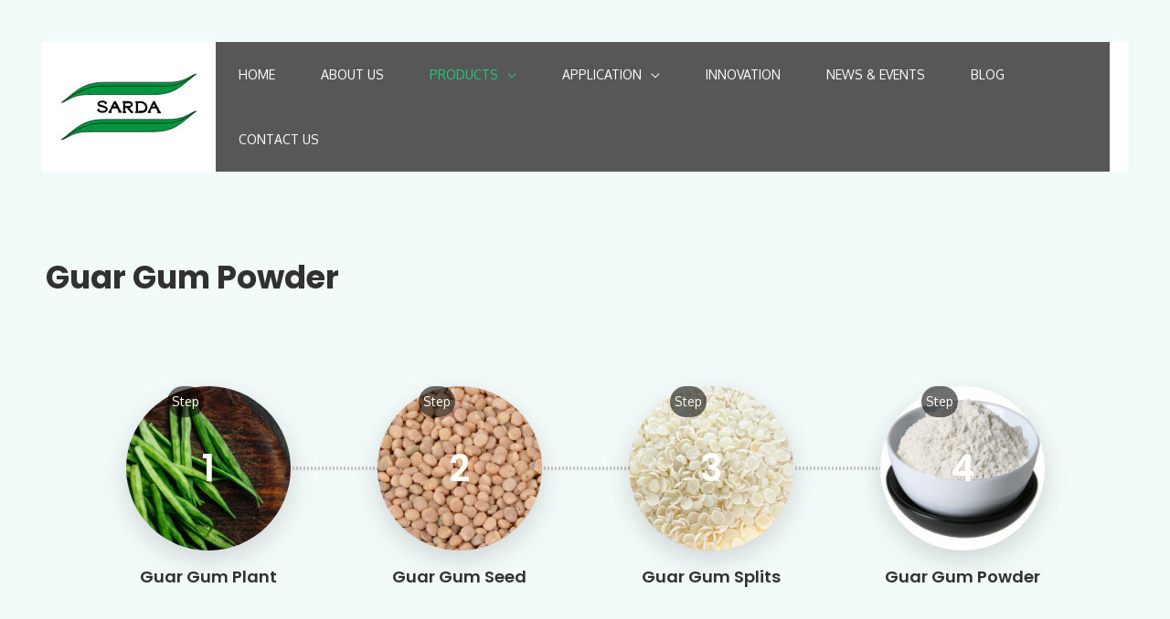

--- FILE ---
content_type: text/html; charset=UTF-8
request_url: https://sardagum.com/guar-gum-powder/
body_size: 42071
content:
<!DOCTYPE html>
<html lang="en-GB">
<head>
<meta charset="UTF-8">
<meta name="viewport" content="width=device-width, initial-scale=1">
	<link rel="profile" href="https://gmpg.org/xfn/11"> 
	<title>Guar Gum Powder &#8211; Sarda Gums</title>
<script>
var theplus_ajax_url = "https://sardagum.com/wp-admin/admin-ajax.php";
		var theplus_ajax_post_url = "https://sardagum.com/wp-admin/admin-post.php";
		var theplus_nonce = "89f14cf5df";
</script>
<meta name='robots' content='max-image-preview:large' />
	<style>img:is([sizes="auto" i], [sizes^="auto," i]) { contain-intrinsic-size: 3000px 1500px }</style>
	<link rel='dns-prefetch' href='//maps.googleapis.com' />
<link rel='dns-prefetch' href='//fonts.googleapis.com' />
<link rel="alternate" type="application/rss+xml" title="Sarda Gums &raquo; Feed" href="https://sardagum.com/feed/" />
<link rel="alternate" type="application/rss+xml" title="Sarda Gums &raquo; Comments Feed" href="https://sardagum.com/comments/feed/" />
<script>
window._wpemojiSettings = {"baseUrl":"https:\/\/s.w.org\/images\/core\/emoji\/16.0.1\/72x72\/","ext":".png","svgUrl":"https:\/\/s.w.org\/images\/core\/emoji\/16.0.1\/svg\/","svgExt":".svg","source":{"concatemoji":"https:\/\/sardagum.com\/wp-includes\/js\/wp-emoji-release.min.js?ver=6.8.3"}};
/*! This file is auto-generated */
!function(s,n){var o,i,e;function c(e){try{var t={supportTests:e,timestamp:(new Date).valueOf()};sessionStorage.setItem(o,JSON.stringify(t))}catch(e){}}function p(e,t,n){e.clearRect(0,0,e.canvas.width,e.canvas.height),e.fillText(t,0,0);var t=new Uint32Array(e.getImageData(0,0,e.canvas.width,e.canvas.height).data),a=(e.clearRect(0,0,e.canvas.width,e.canvas.height),e.fillText(n,0,0),new Uint32Array(e.getImageData(0,0,e.canvas.width,e.canvas.height).data));return t.every(function(e,t){return e===a[t]})}function u(e,t){e.clearRect(0,0,e.canvas.width,e.canvas.height),e.fillText(t,0,0);for(var n=e.getImageData(16,16,1,1),a=0;a<n.data.length;a++)if(0!==n.data[a])return!1;return!0}function f(e,t,n,a){switch(t){case"flag":return n(e,"\ud83c\udff3\ufe0f\u200d\u26a7\ufe0f","\ud83c\udff3\ufe0f\u200b\u26a7\ufe0f")?!1:!n(e,"\ud83c\udde8\ud83c\uddf6","\ud83c\udde8\u200b\ud83c\uddf6")&&!n(e,"\ud83c\udff4\udb40\udc67\udb40\udc62\udb40\udc65\udb40\udc6e\udb40\udc67\udb40\udc7f","\ud83c\udff4\u200b\udb40\udc67\u200b\udb40\udc62\u200b\udb40\udc65\u200b\udb40\udc6e\u200b\udb40\udc67\u200b\udb40\udc7f");case"emoji":return!a(e,"\ud83e\udedf")}return!1}function g(e,t,n,a){var r="undefined"!=typeof WorkerGlobalScope&&self instanceof WorkerGlobalScope?new OffscreenCanvas(300,150):s.createElement("canvas"),o=r.getContext("2d",{willReadFrequently:!0}),i=(o.textBaseline="top",o.font="600 32px Arial",{});return e.forEach(function(e){i[e]=t(o,e,n,a)}),i}function t(e){var t=s.createElement("script");t.src=e,t.defer=!0,s.head.appendChild(t)}"undefined"!=typeof Promise&&(o="wpEmojiSettingsSupports",i=["flag","emoji"],n.supports={everything:!0,everythingExceptFlag:!0},e=new Promise(function(e){s.addEventListener("DOMContentLoaded",e,{once:!0})}),new Promise(function(t){var n=function(){try{var e=JSON.parse(sessionStorage.getItem(o));if("object"==typeof e&&"number"==typeof e.timestamp&&(new Date).valueOf()<e.timestamp+604800&&"object"==typeof e.supportTests)return e.supportTests}catch(e){}return null}();if(!n){if("undefined"!=typeof Worker&&"undefined"!=typeof OffscreenCanvas&&"undefined"!=typeof URL&&URL.createObjectURL&&"undefined"!=typeof Blob)try{var e="postMessage("+g.toString()+"("+[JSON.stringify(i),f.toString(),p.toString(),u.toString()].join(",")+"));",a=new Blob([e],{type:"text/javascript"}),r=new Worker(URL.createObjectURL(a),{name:"wpTestEmojiSupports"});return void(r.onmessage=function(e){c(n=e.data),r.terminate(),t(n)})}catch(e){}c(n=g(i,f,p,u))}t(n)}).then(function(e){for(var t in e)n.supports[t]=e[t],n.supports.everything=n.supports.everything&&n.supports[t],"flag"!==t&&(n.supports.everythingExceptFlag=n.supports.everythingExceptFlag&&n.supports[t]);n.supports.everythingExceptFlag=n.supports.everythingExceptFlag&&!n.supports.flag,n.DOMReady=!1,n.readyCallback=function(){n.DOMReady=!0}}).then(function(){return e}).then(function(){var e;n.supports.everything||(n.readyCallback(),(e=n.source||{}).concatemoji?t(e.concatemoji):e.wpemoji&&e.twemoji&&(t(e.twemoji),t(e.wpemoji)))}))}((window,document),window._wpemojiSettings);
</script>
<link rel='stylesheet' id='astra-theme-css-css' href='https://sardagum.com/wp-content/themes/astra/assets/css/minified/frontend.min.css?ver=4.12.0' media='all' />
<style id='astra-theme-css-inline-css'>
.ast-no-sidebar .entry-content .alignfull {margin-left: calc( -50vw + 50%);margin-right: calc( -50vw + 50%);max-width: 100vw;width: 100vw;}.ast-no-sidebar .entry-content .alignwide {margin-left: calc(-41vw + 50%);margin-right: calc(-41vw + 50%);max-width: unset;width: unset;}.ast-no-sidebar .entry-content .alignfull .alignfull,.ast-no-sidebar .entry-content .alignfull .alignwide,.ast-no-sidebar .entry-content .alignwide .alignfull,.ast-no-sidebar .entry-content .alignwide .alignwide,.ast-no-sidebar .entry-content .wp-block-column .alignfull,.ast-no-sidebar .entry-content .wp-block-column .alignwide{width: 100%;margin-left: auto;margin-right: auto;}.wp-block-gallery,.blocks-gallery-grid {margin: 0;}.wp-block-separator {max-width: 100px;}.wp-block-separator.is-style-wide,.wp-block-separator.is-style-dots {max-width: none;}.entry-content .has-2-columns .wp-block-column:first-child {padding-right: 10px;}.entry-content .has-2-columns .wp-block-column:last-child {padding-left: 10px;}@media (max-width: 782px) {.entry-content .wp-block-columns .wp-block-column {flex-basis: 100%;}.entry-content .has-2-columns .wp-block-column:first-child {padding-right: 0;}.entry-content .has-2-columns .wp-block-column:last-child {padding-left: 0;}}body .entry-content .wp-block-latest-posts {margin-left: 0;}body .entry-content .wp-block-latest-posts li {list-style: none;}.ast-no-sidebar .ast-container .entry-content .wp-block-latest-posts {margin-left: 0;}.ast-header-break-point .entry-content .alignwide {margin-left: auto;margin-right: auto;}.entry-content .blocks-gallery-item img {margin-bottom: auto;}.wp-block-pullquote {border-top: 4px solid #555d66;border-bottom: 4px solid #555d66;color: #40464d;}:root{--ast-post-nav-space:0;--ast-container-default-xlg-padding:6.67em;--ast-container-default-lg-padding:5.67em;--ast-container-default-slg-padding:4.34em;--ast-container-default-md-padding:3.34em;--ast-container-default-sm-padding:6.67em;--ast-container-default-xs-padding:2.4em;--ast-container-default-xxs-padding:1.4em;--ast-code-block-background:#EEEEEE;--ast-comment-inputs-background:#FAFAFA;--ast-normal-container-width:1200px;--ast-narrow-container-width:750px;--ast-blog-title-font-weight:normal;--ast-blog-meta-weight:inherit;--ast-global-color-primary:var(--ast-global-color-5);--ast-global-color-secondary:var(--ast-global-color-4);--ast-global-color-alternate-background:var(--ast-global-color-7);--ast-global-color-subtle-background:var(--ast-global-color-6);--ast-bg-style-guide:var( --ast-global-color-secondary,--ast-global-color-5 );--ast-shadow-style-guide:0px 0px 4px 0 #00000057;--ast-global-dark-bg-style:#fff;--ast-global-dark-lfs:#fbfbfb;--ast-widget-bg-color:#fafafa;--ast-wc-container-head-bg-color:#fbfbfb;--ast-title-layout-bg:#eeeeee;--ast-search-border-color:#e7e7e7;--ast-lifter-hover-bg:#e6e6e6;--ast-gallery-block-color:#000;--srfm-color-input-label:var(--ast-global-color-2);}html{font-size:100%;}a,.page-title{color:#7befb2;}a:hover,a:focus{color:#3a3a3a;}body,button,input,select,textarea,.ast-button,.ast-custom-button{font-family:'Oxygen',sans-serif;font-weight:400;font-size:16px;font-size:1rem;line-height:var(--ast-body-line-height,1.8em);}blockquote{color:#000000;}h1,h2,h3,h4,h5,h6,.entry-content :where(h1,h2,h3,h4,h5,h6),.entry-content :where(h1,h2,h3,h4,h5,h6) a,.site-title,.site-title a{font-family:'Oxygen',sans-serif;font-weight:400;}.site-title{font-size:35px;font-size:2.1875rem;display:none;}header .custom-logo-link img{max-width:150px;width:150px;}.astra-logo-svg{width:150px;}.site-header .site-description{font-size:15px;font-size:0.9375rem;display:none;}.entry-title{font-size:30px;font-size:1.875rem;}.archive .ast-article-post .ast-article-inner,.blog .ast-article-post .ast-article-inner,.archive .ast-article-post .ast-article-inner:hover,.blog .ast-article-post .ast-article-inner:hover{overflow:hidden;}h1,.entry-content :where(h1),.entry-content :where(h1) a{font-size:85px;font-size:5.3125rem;font-weight:600;font-family:'Oxygen',sans-serif;line-height:1.4em;}h2,.entry-content :where(h2),.entry-content :where(h2) a{font-size:65px;font-size:4.0625rem;font-weight:400;font-family:'Oxygen',sans-serif;line-height:1.3em;}h3,.entry-content :where(h3),.entry-content :where(h3) a{font-size:42px;font-size:2.625rem;font-weight:400;font-family:'Merriweather',serif;line-height:1.3em;}h4,.entry-content :where(h4),.entry-content :where(h4) a{font-size:30px;font-size:1.875rem;line-height:1.2em;font-weight:400;font-family:'Oxygen',sans-serif;}h5,.entry-content :where(h5),.entry-content :where(h5) a{font-size:24px;font-size:1.5rem;line-height:1.2em;font-weight:400;font-family:'Oxygen',sans-serif;}h6,.entry-content :where(h6),.entry-content :where(h6) a{font-size:16px;font-size:1rem;line-height:1.25em;font-weight:400;font-family:'Oxygen',sans-serif;}::selection{background-color:#57aa6e;color:#000000;}body,h1,h2,h3,h4,h5,h6,.entry-title a,.entry-content :where(h1,h2,h3,h4,h5,h6),.entry-content :where(h1,h2,h3,h4,h5,h6) a{color:#3a3a3a;}.tagcloud a:hover,.tagcloud a:focus,.tagcloud a.current-item{color:#000000;border-color:#7befb2;background-color:#7befb2;}input:focus,input[type="text"]:focus,input[type="email"]:focus,input[type="url"]:focus,input[type="password"]:focus,input[type="reset"]:focus,input[type="search"]:focus,textarea:focus{border-color:#7befb2;}input[type="radio"]:checked,input[type=reset],input[type="checkbox"]:checked,input[type="checkbox"]:hover:checked,input[type="checkbox"]:focus:checked,input[type=range]::-webkit-slider-thumb{border-color:#7befb2;background-color:#7befb2;box-shadow:none;}.site-footer a:hover + .post-count,.site-footer a:focus + .post-count{background:#7befb2;border-color:#7befb2;}.single .nav-links .nav-previous,.single .nav-links .nav-next{color:#7befb2;}.entry-meta,.entry-meta *{line-height:1.45;color:#7befb2;}.entry-meta a:not(.ast-button):hover,.entry-meta a:not(.ast-button):hover *,.entry-meta a:not(.ast-button):focus,.entry-meta a:not(.ast-button):focus *,.page-links > .page-link,.page-links .page-link:hover,.post-navigation a:hover{color:#3a3a3a;}#cat option,.secondary .calendar_wrap thead a,.secondary .calendar_wrap thead a:visited{color:#7befb2;}.secondary .calendar_wrap #today,.ast-progress-val span{background:#7befb2;}.secondary a:hover + .post-count,.secondary a:focus + .post-count{background:#7befb2;border-color:#7befb2;}.calendar_wrap #today > a{color:#000000;}.page-links .page-link,.single .post-navigation a{color:#7befb2;}.ast-search-menu-icon .search-form button.search-submit{padding:0 4px;}.ast-search-menu-icon form.search-form{padding-right:0;}.ast-search-menu-icon.slide-search input.search-field{width:0;}.ast-header-search .ast-search-menu-icon.ast-dropdown-active .search-form,.ast-header-search .ast-search-menu-icon.ast-dropdown-active .search-field:focus{transition:all 0.2s;}.search-form input.search-field:focus{outline:none;}.widget-title,.widget .wp-block-heading{font-size:22px;font-size:1.375rem;color:#3a3a3a;}.single .ast-author-details .author-title{color:#3a3a3a;}.ast-search-menu-icon.slide-search a:focus-visible:focus-visible,.astra-search-icon:focus-visible,#close:focus-visible,a:focus-visible,.ast-menu-toggle:focus-visible,.site .skip-link:focus-visible,.wp-block-loginout input:focus-visible,.wp-block-search.wp-block-search__button-inside .wp-block-search__inside-wrapper,.ast-header-navigation-arrow:focus-visible,.ast-orders-table__row .ast-orders-table__cell:focus-visible,a#ast-apply-coupon:focus-visible,#ast-apply-coupon:focus-visible,#close:focus-visible,.button.search-submit:focus-visible,#search_submit:focus,.normal-search:focus-visible,.ast-header-account-wrap:focus-visible,.astra-cart-drawer-close:focus,.ast-single-variation:focus,.ast-button:focus,.ast-builder-button-wrap:has(.ast-custom-button-link:focus),.ast-builder-button-wrap .ast-custom-button-link:focus{outline-style:dotted;outline-color:inherit;outline-width:thin;}input:focus,input[type="text"]:focus,input[type="email"]:focus,input[type="url"]:focus,input[type="password"]:focus,input[type="reset"]:focus,input[type="search"]:focus,input[type="number"]:focus,textarea:focus,.wp-block-search__input:focus,[data-section="section-header-mobile-trigger"] .ast-button-wrap .ast-mobile-menu-trigger-minimal:focus,.ast-mobile-popup-drawer.active .menu-toggle-close:focus,#ast-scroll-top:focus,#coupon_code:focus,#ast-coupon-code:focus{border-style:dotted;border-color:inherit;border-width:thin;}input{outline:none;}.site-logo-img img{ transition:all 0.2s linear;}body .ast-oembed-container *{position:absolute;top:0;width:100%;height:100%;left:0;}body .wp-block-embed-pocket-casts .ast-oembed-container *{position:unset;}.ast-single-post-featured-section + article {margin-top: 2em;}.site-content .ast-single-post-featured-section img {width: 100%;overflow: hidden;object-fit: cover;}.site > .ast-single-related-posts-container {margin-top: 0;}@media (min-width: 922px) {.ast-desktop .ast-container--narrow {max-width: var(--ast-narrow-container-width);margin: 0 auto;}}.ast-page-builder-template .hentry {margin: 0;}.ast-page-builder-template .site-content > .ast-container {max-width: 100%;padding: 0;}.ast-page-builder-template .site .site-content #primary {padding: 0;margin: 0;}.ast-page-builder-template .no-results {text-align: center;margin: 4em auto;}.ast-page-builder-template .ast-pagination {padding: 2em;}.ast-page-builder-template .entry-header.ast-no-title.ast-no-thumbnail {margin-top: 0;}.ast-page-builder-template .entry-header.ast-header-without-markup {margin-top: 0;margin-bottom: 0;}.ast-page-builder-template .entry-header.ast-no-title.ast-no-meta {margin-bottom: 0;}.ast-page-builder-template.single .post-navigation {padding-bottom: 2em;}.ast-page-builder-template.single-post .site-content > .ast-container {max-width: 100%;}.ast-page-builder-template .entry-header {margin-top: 4em;margin-left: auto;margin-right: auto;padding-left: 20px;padding-right: 20px;}.single.ast-page-builder-template .entry-header {padding-left: 20px;padding-right: 20px;}.ast-page-builder-template .ast-archive-description {margin: 4em auto 0;padding-left: 20px;padding-right: 20px;}.ast-page-builder-template.ast-no-sidebar .entry-content .alignwide {margin-left: 0;margin-right: 0;}@media (max-width:921.9px){#ast-desktop-header{display:none;}}@media (min-width:922px){#ast-mobile-header{display:none;}}.wp-block-buttons.aligncenter{justify-content:center;}@media (max-width:782px){.entry-content .wp-block-columns .wp-block-column{margin-left:0px;}}.wp-block-image.aligncenter{margin-left:auto;margin-right:auto;}.wp-block-table.aligncenter{margin-left:auto;margin-right:auto;}.wp-block-buttons .wp-block-button.is-style-outline .wp-block-button__link.wp-element-button,.ast-outline-button,.wp-block-uagb-buttons-child .uagb-buttons-repeater.ast-outline-button{border-color:#061631;border-top-width:2px;border-right-width:2px;border-bottom-width:2px;border-left-width:2px;font-family:'Asap Condensed',sans-serif;font-weight:400;font-size:16px;font-size:1rem;line-height:1em;border-top-left-radius:4px;border-top-right-radius:4px;border-bottom-right-radius:4px;border-bottom-left-radius:4px;}.wp-block-button.is-style-outline .wp-block-button__link:hover,.wp-block-buttons .wp-block-button.is-style-outline .wp-block-button__link:focus,.wp-block-buttons .wp-block-button.is-style-outline > .wp-block-button__link:not(.has-text-color):hover,.wp-block-buttons .wp-block-button.wp-block-button__link.is-style-outline:not(.has-text-color):hover,.ast-outline-button:hover,.ast-outline-button:focus,.wp-block-uagb-buttons-child .uagb-buttons-repeater.ast-outline-button:hover,.wp-block-uagb-buttons-child .uagb-buttons-repeater.ast-outline-button:focus{background-color:#58ad6d;}.wp-block-button .wp-block-button__link.wp-element-button.is-style-outline:not(.has-background),.wp-block-button.is-style-outline>.wp-block-button__link.wp-element-button:not(.has-background),.ast-outline-button{background-color:#061631;}.entry-content[data-ast-blocks-layout] > figure{margin-bottom:1em;}@media (max-width:921px){.ast-left-sidebar #content > .ast-container{display:flex;flex-direction:column-reverse;width:100%;}.ast-separate-container .ast-article-post,.ast-separate-container .ast-article-single{padding:1.5em 2.14em;}.ast-author-box img.avatar{margin:20px 0 0 0;}}@media (min-width:922px){.ast-separate-container.ast-right-sidebar #primary,.ast-separate-container.ast-left-sidebar #primary{border:0;}.search-no-results.ast-separate-container #primary{margin-bottom:4em;}}.elementor-widget-button .elementor-button{border-style:solid;text-decoration:none;border-top-width:0;border-right-width:0;border-left-width:0;border-bottom-width:0;}body .elementor-button.elementor-size-sm,body .elementor-button.elementor-size-xs,body .elementor-button.elementor-size-md,body .elementor-button.elementor-size-lg,body .elementor-button.elementor-size-xl,body .elementor-button{border-top-left-radius:4px;border-top-right-radius:4px;border-bottom-right-radius:4px;border-bottom-left-radius:4px;padding-top:13px;padding-right:40px;padding-bottom:13px;padding-left:40px;}.elementor-widget-button .elementor-button{border-color:#061631;background-color:#061631;}.elementor-widget-button .elementor-button:hover,.elementor-widget-button .elementor-button:focus{color:#ffffff;background-color:#58ad6d;border-color:#58ad6d;}.wp-block-button .wp-block-button__link ,.elementor-widget-button .elementor-button,.elementor-widget-button .elementor-button:visited{color:#ffffff;}.elementor-widget-button .elementor-button{font-family:'Asap Condensed',sans-serif;font-weight:400;font-size:16px;font-size:1rem;line-height:1em;text-transform:uppercase;}body .elementor-button.elementor-size-sm,body .elementor-button.elementor-size-xs,body .elementor-button.elementor-size-md,body .elementor-button.elementor-size-lg,body .elementor-button.elementor-size-xl,body .elementor-button{font-size:16px;font-size:1rem;}.wp-block-button .wp-block-button__link:hover,.wp-block-button .wp-block-button__link:focus{color:#ffffff;background-color:#58ad6d;border-color:#58ad6d;}.elementor-widget-heading h1.elementor-heading-title{line-height:1.4em;}.elementor-widget-heading h2.elementor-heading-title{line-height:1.3em;}.elementor-widget-heading h3.elementor-heading-title{line-height:1.3em;}.elementor-widget-heading h4.elementor-heading-title{line-height:1.2em;}.elementor-widget-heading h5.elementor-heading-title{line-height:1.2em;}.elementor-widget-heading h6.elementor-heading-title{line-height:1.25em;}.wp-block-button .wp-block-button__link{border-top-width:0;border-right-width:0;border-left-width:0;border-bottom-width:0;border-color:#061631;background-color:#061631;color:#ffffff;font-family:'Asap Condensed',sans-serif;font-weight:400;line-height:1em;text-transform:uppercase;font-size:16px;font-size:1rem;border-top-left-radius:4px;border-top-right-radius:4px;border-bottom-right-radius:4px;border-bottom-left-radius:4px;padding-top:13px;padding-right:40px;padding-bottom:13px;padding-left:40px;}.menu-toggle,button,.ast-button,.ast-custom-button,.button,input#submit,input[type="button"],input[type="submit"],input[type="reset"]{border-style:solid;border-top-width:0;border-right-width:0;border-left-width:0;border-bottom-width:0;color:#ffffff;border-color:#061631;background-color:#061631;padding-top:13px;padding-right:40px;padding-bottom:13px;padding-left:40px;font-family:'Asap Condensed',sans-serif;font-weight:400;font-size:16px;font-size:1rem;line-height:1em;text-transform:uppercase;border-top-left-radius:4px;border-top-right-radius:4px;border-bottom-right-radius:4px;border-bottom-left-radius:4px;}button:focus,.menu-toggle:hover,button:hover,.ast-button:hover,.ast-custom-button:hover .button:hover,.ast-custom-button:hover ,input[type=reset]:hover,input[type=reset]:focus,input#submit:hover,input#submit:focus,input[type="button"]:hover,input[type="button"]:focus,input[type="submit"]:hover,input[type="submit"]:focus{color:#ffffff;background-color:#58ad6d;border-color:#58ad6d;}@media (max-width:921px){.ast-mobile-header-stack .main-header-bar .ast-search-menu-icon{display:inline-block;}.ast-header-break-point.ast-header-custom-item-outside .ast-mobile-header-stack .main-header-bar .ast-search-icon{margin:0;}.ast-comment-avatar-wrap img{max-width:2.5em;}.ast-comment-meta{padding:0 1.8888em 1.3333em;}.ast-separate-container .ast-comment-list li.depth-1{padding:1.5em 2.14em;}.ast-separate-container .comment-respond{padding:2em 2.14em;}}@media (min-width:544px){.ast-container{max-width:100%;}}@media (max-width:544px){.ast-separate-container .ast-article-post,.ast-separate-container .ast-article-single,.ast-separate-container .comments-title,.ast-separate-container .ast-archive-description{padding:1.5em 1em;}.ast-separate-container #content .ast-container{padding-left:0.54em;padding-right:0.54em;}.ast-separate-container .ast-comment-list .bypostauthor{padding:.5em;}.ast-search-menu-icon.ast-dropdown-active .search-field{width:170px;}} #ast-mobile-header .ast-site-header-cart-li a{pointer-events:none;}body,.ast-separate-container{background-color:#f3fafa;}.ast-no-sidebar.ast-separate-container .entry-content .alignfull {margin-left: -6.67em;margin-right: -6.67em;width: auto;}@media (max-width: 1200px) {.ast-no-sidebar.ast-separate-container .entry-content .alignfull {margin-left: -2.4em;margin-right: -2.4em;}}@media (max-width: 768px) {.ast-no-sidebar.ast-separate-container .entry-content .alignfull {margin-left: -2.14em;margin-right: -2.14em;}}@media (max-width: 544px) {.ast-no-sidebar.ast-separate-container .entry-content .alignfull {margin-left: -1em;margin-right: -1em;}}.ast-no-sidebar.ast-separate-container .entry-content .alignwide {margin-left: -20px;margin-right: -20px;}.ast-no-sidebar.ast-separate-container .entry-content .wp-block-column .alignfull,.ast-no-sidebar.ast-separate-container .entry-content .wp-block-column .alignwide {margin-left: auto;margin-right: auto;width: 100%;}@media (max-width:921px){.site-title{display:none;}.site-header .site-description{display:none;}h1,.entry-content :where(h1),.entry-content :where(h1) a{font-size:65px;}h2,.entry-content :where(h2),.entry-content :where(h2) a{font-size:55px;}h3,.entry-content :where(h3),.entry-content :where(h3) a{font-size:20px;}h4,.entry-content :where(h4),.entry-content :where(h4) a{font-size:22px;font-size:1.375rem;}h5,.entry-content :where(h5),.entry-content :where(h5) a{font-size:20px;font-size:1.25rem;}.astra-logo-svg{width:105px;}header .custom-logo-link img,.ast-header-break-point .site-logo-img .custom-mobile-logo-link img{max-width:105px;width:105px;}}@media (max-width:544px){.site-title{display:none;}.site-header .site-description{display:none;}h1,.entry-content :where(h1),.entry-content :where(h1) a{font-size:40px;}h2,.entry-content :where(h2),.entry-content :where(h2) a{font-size:38px;}h3,.entry-content :where(h3),.entry-content :where(h3) a{font-size:20px;}h4,.entry-content :where(h4),.entry-content :where(h4) a{font-size:18px;font-size:1.125rem;}h5,.entry-content :where(h5),.entry-content :where(h5) a{font-size:20px;font-size:1.25rem;}header .custom-logo-link img,.ast-header-break-point .site-branding img,.ast-header-break-point .custom-logo-link img{max-width:88px;width:88px;}.astra-logo-svg{width:88px;}.ast-header-break-point .site-logo-img .custom-mobile-logo-link img{max-width:88px;}}@media (max-width:921px){html{font-size:91.2%;}}@media (max-width:544px){html{font-size:91.2%;}}@media (min-width:922px){.ast-container{max-width:1240px;}}@font-face {font-family: "Astra";src: url(https://sardagum.com/wp-content/themes/astra/assets/fonts/astra.woff) format("woff"),url(https://sardagum.com/wp-content/themes/astra/assets/fonts/astra.ttf) format("truetype"),url(https://sardagum.com/wp-content/themes/astra/assets/fonts/astra.svg#astra) format("svg");font-weight: normal;font-style: normal;font-display: fallback;}@media (min-width:922px){.main-header-menu .sub-menu .menu-item.ast-left-align-sub-menu:hover > .sub-menu,.main-header-menu .sub-menu .menu-item.ast-left-align-sub-menu.focus > .sub-menu{margin-left:-0px;}}.site .comments-area{padding-bottom:3em;}.astra-icon-down_arrow::after {content: "\e900";font-family: Astra;}.astra-icon-close::after {content: "\e5cd";font-family: Astra;}.astra-icon-drag_handle::after {content: "\e25d";font-family: Astra;}.astra-icon-format_align_justify::after {content: "\e235";font-family: Astra;}.astra-icon-menu::after {content: "\e5d2";font-family: Astra;}.astra-icon-reorder::after {content: "\e8fe";font-family: Astra;}.astra-icon-search::after {content: "\e8b6";font-family: Astra;}.astra-icon-zoom_in::after {content: "\e56b";font-family: Astra;}.astra-icon-check-circle::after {content: "\e901";font-family: Astra;}.astra-icon-shopping-cart::after {content: "\f07a";font-family: Astra;}.astra-icon-shopping-bag::after {content: "\f290";font-family: Astra;}.astra-icon-shopping-basket::after {content: "\f291";font-family: Astra;}.astra-icon-circle-o::after {content: "\e903";font-family: Astra;}.astra-icon-certificate::after {content: "\e902";font-family: Astra;}blockquote {padding: 1.2em;}:root .has-ast-global-color-0-color{color:var(--ast-global-color-0);}:root .has-ast-global-color-0-background-color{background-color:var(--ast-global-color-0);}:root .wp-block-button .has-ast-global-color-0-color{color:var(--ast-global-color-0);}:root .wp-block-button .has-ast-global-color-0-background-color{background-color:var(--ast-global-color-0);}:root .has-ast-global-color-1-color{color:var(--ast-global-color-1);}:root .has-ast-global-color-1-background-color{background-color:var(--ast-global-color-1);}:root .wp-block-button .has-ast-global-color-1-color{color:var(--ast-global-color-1);}:root .wp-block-button .has-ast-global-color-1-background-color{background-color:var(--ast-global-color-1);}:root .has-ast-global-color-2-color{color:var(--ast-global-color-2);}:root .has-ast-global-color-2-background-color{background-color:var(--ast-global-color-2);}:root .wp-block-button .has-ast-global-color-2-color{color:var(--ast-global-color-2);}:root .wp-block-button .has-ast-global-color-2-background-color{background-color:var(--ast-global-color-2);}:root .has-ast-global-color-3-color{color:var(--ast-global-color-3);}:root .has-ast-global-color-3-background-color{background-color:var(--ast-global-color-3);}:root .wp-block-button .has-ast-global-color-3-color{color:var(--ast-global-color-3);}:root .wp-block-button .has-ast-global-color-3-background-color{background-color:var(--ast-global-color-3);}:root .has-ast-global-color-4-color{color:var(--ast-global-color-4);}:root .has-ast-global-color-4-background-color{background-color:var(--ast-global-color-4);}:root .wp-block-button .has-ast-global-color-4-color{color:var(--ast-global-color-4);}:root .wp-block-button .has-ast-global-color-4-background-color{background-color:var(--ast-global-color-4);}:root .has-ast-global-color-5-color{color:var(--ast-global-color-5);}:root .has-ast-global-color-5-background-color{background-color:var(--ast-global-color-5);}:root .wp-block-button .has-ast-global-color-5-color{color:var(--ast-global-color-5);}:root .wp-block-button .has-ast-global-color-5-background-color{background-color:var(--ast-global-color-5);}:root .has-ast-global-color-6-color{color:var(--ast-global-color-6);}:root .has-ast-global-color-6-background-color{background-color:var(--ast-global-color-6);}:root .wp-block-button .has-ast-global-color-6-color{color:var(--ast-global-color-6);}:root .wp-block-button .has-ast-global-color-6-background-color{background-color:var(--ast-global-color-6);}:root .has-ast-global-color-7-color{color:var(--ast-global-color-7);}:root .has-ast-global-color-7-background-color{background-color:var(--ast-global-color-7);}:root .wp-block-button .has-ast-global-color-7-color{color:var(--ast-global-color-7);}:root .wp-block-button .has-ast-global-color-7-background-color{background-color:var(--ast-global-color-7);}:root .has-ast-global-color-8-color{color:var(--ast-global-color-8);}:root .has-ast-global-color-8-background-color{background-color:var(--ast-global-color-8);}:root .wp-block-button .has-ast-global-color-8-color{color:var(--ast-global-color-8);}:root .wp-block-button .has-ast-global-color-8-background-color{background-color:var(--ast-global-color-8);}:root{--ast-global-color-0:#0170B9;--ast-global-color-1:#3a3a3a;--ast-global-color-2:#3a3a3a;--ast-global-color-3:#4B4F58;--ast-global-color-4:#F5F5F5;--ast-global-color-5:#FFFFFF;--ast-global-color-6:#E5E5E5;--ast-global-color-7:#424242;--ast-global-color-8:#000000;}:root {--ast-border-color : #dddddd;}.ast-single-entry-banner {-js-display: flex;display: flex;flex-direction: column;justify-content: center;text-align: center;position: relative;background: var(--ast-title-layout-bg);}.ast-single-entry-banner[data-banner-layout="layout-1"] {max-width: 1200px;background: inherit;padding: 20px 0;}.ast-single-entry-banner[data-banner-width-type="custom"] {margin: 0 auto;width: 100%;}.ast-single-entry-banner + .site-content .entry-header {margin-bottom: 0;}.site .ast-author-avatar {--ast-author-avatar-size: ;}a.ast-underline-text {text-decoration: underline;}.ast-container > .ast-terms-link {position: relative;display: block;}a.ast-button.ast-badge-tax {padding: 4px 8px;border-radius: 3px;font-size: inherit;}header.entry-header{text-align:left;}header.entry-header .entry-title{font-size:30px;font-size:1.875rem;}header.entry-header > *:not(:last-child){margin-bottom:10px;}@media (max-width:921px){header.entry-header{text-align:left;}}@media (max-width:544px){header.entry-header{text-align:left;}}.ast-archive-entry-banner {-js-display: flex;display: flex;flex-direction: column;justify-content: center;text-align: center;position: relative;background: var(--ast-title-layout-bg);}.ast-archive-entry-banner[data-banner-width-type="custom"] {margin: 0 auto;width: 100%;}.ast-archive-entry-banner[data-banner-layout="layout-1"] {background: inherit;padding: 20px 0;text-align: left;}body.archive .ast-archive-description{max-width:1200px;width:100%;text-align:left;padding-top:3em;padding-right:3em;padding-bottom:3em;padding-left:3em;}body.archive .ast-archive-description .ast-archive-title,body.archive .ast-archive-description .ast-archive-title *{font-size:40px;font-size:2.5rem;text-transform:capitalize;}body.archive .ast-archive-description > *:not(:last-child){margin-bottom:10px;}@media (max-width:921px){body.archive .ast-archive-description{text-align:left;}}@media (max-width:544px){body.archive .ast-archive-description{text-align:left;}}.ast-breadcrumbs .trail-browse,.ast-breadcrumbs .trail-items,.ast-breadcrumbs .trail-items li{display:inline-block;margin:0;padding:0;border:none;background:inherit;text-indent:0;text-decoration:none;}.ast-breadcrumbs .trail-browse{font-size:inherit;font-style:inherit;font-weight:inherit;color:inherit;}.ast-breadcrumbs .trail-items{list-style:none;}.trail-items li::after{padding:0 0.3em;content:"\00bb";}.trail-items li:last-of-type::after{display:none;}h1,h2,h3,h4,h5,h6,.entry-content :where(h1,h2,h3,h4,h5,h6){color:#000000;}@media (max-width:921px){.ast-builder-grid-row-container.ast-builder-grid-row-tablet-3-firstrow .ast-builder-grid-row > *:first-child,.ast-builder-grid-row-container.ast-builder-grid-row-tablet-3-lastrow .ast-builder-grid-row > *:last-child{grid-column:1 / -1;}}@media (max-width:544px){.ast-builder-grid-row-container.ast-builder-grid-row-mobile-3-firstrow .ast-builder-grid-row > *:first-child,.ast-builder-grid-row-container.ast-builder-grid-row-mobile-3-lastrow .ast-builder-grid-row > *:last-child{grid-column:1 / -1;}}@media (max-width:921px){.ast-builder-layout-element .ast-site-identity{margin-top:15px;}}.ast-builder-layout-element[data-section="title_tagline"]{display:flex;}@media (max-width:921px){.ast-header-break-point .ast-builder-layout-element[data-section="title_tagline"]{display:flex;}}@media (max-width:544px){.ast-header-break-point .ast-builder-layout-element[data-section="title_tagline"]{display:flex;}}.ast-builder-menu-1{font-family:'Oxygen',sans-serif;font-weight:400;text-transform:uppercase;}.ast-builder-menu-1 .menu-item > .menu-link{font-size:14px;font-size:0.875rem;color:#ffffff;padding-bottom:0px;padding-left:25px;padding-right:25px;}.ast-builder-menu-1 .menu-item > .ast-menu-toggle{color:#ffffff;}.ast-builder-menu-1 .menu-item:hover > .menu-link,.ast-builder-menu-1 .inline-on-mobile .menu-item:hover > .ast-menu-toggle{color:#21cb79;background:rgba(0,0,0,0.79);}.ast-builder-menu-1 .menu-item:hover > .ast-menu-toggle{color:#21cb79;}.ast-builder-menu-1 .menu-item.current-menu-item > .menu-link,.ast-builder-menu-1 .inline-on-mobile .menu-item.current-menu-item > .ast-menu-toggle,.ast-builder-menu-1 .current-menu-ancestor > .menu-link{color:#21cb79;}.ast-builder-menu-1 .menu-item.current-menu-item > .ast-menu-toggle{color:#21cb79;}.ast-builder-menu-1 .sub-menu,.ast-builder-menu-1 .inline-on-mobile .sub-menu{border-top-width:0px;border-bottom-width:0px;border-right-width:0px;border-left-width:0px;border-color:#eaeaea;border-style:solid;}.ast-builder-menu-1 .sub-menu .sub-menu{top:0px;}.ast-builder-menu-1 .main-header-menu > .menu-item > .sub-menu,.ast-builder-menu-1 .main-header-menu > .menu-item > .astra-full-megamenu-wrapper{margin-top:0px;}.ast-desktop .ast-builder-menu-1 .main-header-menu > .menu-item > .sub-menu:before,.ast-desktop .ast-builder-menu-1 .main-header-menu > .menu-item > .astra-full-megamenu-wrapper:before{height:calc( 0px + 0px + 5px );}.ast-builder-menu-1 .menu-item.menu-item-has-children > .ast-menu-toggle{right:calc( 25px - 0.907em );}.ast-builder-menu-1 .main-header-menu,.ast-builder-menu-1 .main-header-menu .sub-menu{background-color:rgba(0,0,0,0.66);background-image:none;}.ast-desktop .ast-builder-menu-1 .menu-item .sub-menu .menu-link{border-style:none;}@media (max-width:921px){.ast-header-break-point .ast-builder-menu-1 .menu-item > .menu-link{font-size:18px;font-size:1.125rem;}.ast-header-break-point .ast-builder-menu-1 .main-header-menu .menu-item > .menu-link{padding-top:10px;padding-bottom:10px;padding-left:20px;padding-right:20px;}.ast-header-break-point .ast-builder-menu-1 .menu-item.menu-item-has-children > .ast-menu-toggle{top:10px;right:calc( 20px - 0.907em );}.ast-builder-menu-1 .inline-on-mobile .menu-item.menu-item-has-children > .ast-menu-toggle{right:-15px;}.ast-builder-menu-1 .menu-item-has-children > .menu-link:after{content:unset;}.ast-builder-menu-1 .main-header-menu > .menu-item > .sub-menu,.ast-builder-menu-1 .main-header-menu > .menu-item > .astra-full-megamenu-wrapper{margin-top:0;}.ast-builder-menu-1 .main-header-menu,.ast-builder-menu-1 .main-header-menu .sub-menu{background-color:rgba(0,0,0,0.92);background-image:none;}}@media (max-width:544px){.ast-header-break-point .ast-builder-menu-1 .menu-item > .menu-link{font-size:18px;font-size:1.125rem;}.ast-header-break-point .ast-builder-menu-1 .menu-item.menu-item-has-children > .ast-menu-toggle{top:0;}.ast-builder-menu-1 .main-header-menu > .menu-item > .sub-menu,.ast-builder-menu-1 .main-header-menu > .menu-item > .astra-full-megamenu-wrapper{margin-top:0;}.ast-builder-menu-1 .main-header-menu,.ast-builder-menu-1 .main-header-menu .sub-menu{background-color:rgba(0,0,0,0.92);background-image:none;}}.ast-builder-menu-1{display:flex;}@media (max-width:921px){.ast-header-break-point .ast-builder-menu-1{display:flex;}}@media (max-width:544px){.ast-header-break-point .ast-builder-menu-1{display:flex;}}.site-below-footer-wrap{padding-top:20px;padding-bottom:20px;}.site-below-footer-wrap[data-section="section-below-footer-builder"]{background-color:#000000;background-image:none;min-height:115px;border-style:solid;border-width:0px;border-top-width:1px;border-top-color:var(--ast-global-color-subtle-background,--ast-global-color-6);}.site-below-footer-wrap[data-section="section-below-footer-builder"] .ast-builder-grid-row{max-width:1200px;min-height:115px;margin-left:auto;margin-right:auto;}.site-below-footer-wrap[data-section="section-below-footer-builder"] .ast-builder-grid-row,.site-below-footer-wrap[data-section="section-below-footer-builder"] .site-footer-section{align-items:flex-start;}.site-below-footer-wrap[data-section="section-below-footer-builder"].ast-footer-row-inline .site-footer-section{display:flex;margin-bottom:0;}.ast-builder-grid-row-2-equal .ast-builder-grid-row{grid-template-columns:repeat( 2,1fr );}@media (max-width:921px){.site-below-footer-wrap[data-section="section-below-footer-builder"].ast-footer-row-tablet-inline .site-footer-section{display:flex;margin-bottom:0;}.site-below-footer-wrap[data-section="section-below-footer-builder"].ast-footer-row-tablet-stack .site-footer-section{display:block;margin-bottom:10px;}.ast-builder-grid-row-container.ast-builder-grid-row-tablet-2-equal .ast-builder-grid-row{grid-template-columns:repeat( 2,1fr );}}@media (max-width:544px){.site-below-footer-wrap[data-section="section-below-footer-builder"].ast-footer-row-mobile-inline .site-footer-section{display:flex;margin-bottom:0;}.site-below-footer-wrap[data-section="section-below-footer-builder"].ast-footer-row-mobile-stack .site-footer-section{display:block;margin-bottom:10px;}.ast-builder-grid-row-container.ast-builder-grid-row-mobile-full .ast-builder-grid-row{grid-template-columns:1fr;}}.site-below-footer-wrap[data-section="section-below-footer-builder"]{padding-top:20px;padding-bottom:20px;}@media (max-width:921px){.site-below-footer-wrap[data-section="section-below-footer-builder"]{padding-top:30px;padding-bottom:30px;padding-left:30px;padding-right:30px;}}.site-below-footer-wrap[data-section="section-below-footer-builder"]{display:grid;}@media (max-width:921px){.ast-header-break-point .site-below-footer-wrap[data-section="section-below-footer-builder"]{display:grid;}}@media (max-width:544px){.ast-header-break-point .site-below-footer-wrap[data-section="section-below-footer-builder"]{display:grid;}}.ast-footer-copyright{text-align:left;}.ast-footer-copyright.site-footer-focus-item {color:#ffffff;}@media (max-width:921px){.ast-footer-copyright{text-align:left;}}@media (max-width:544px){.ast-footer-copyright{text-align:center;}}.ast-footer-copyright.ast-builder-layout-element{display:flex;}@media (max-width:921px){.ast-header-break-point .ast-footer-copyright.ast-builder-layout-element{display:flex;}}@media (max-width:544px){.ast-header-break-point .ast-footer-copyright.ast-builder-layout-element{display:flex;}}.ast-social-stack-desktop .ast-builder-social-element,.ast-social-stack-tablet .ast-builder-social-element,.ast-social-stack-mobile .ast-builder-social-element {margin-top: 6px;margin-bottom: 6px;}.social-show-label-true .ast-builder-social-element {width: auto;padding: 0 0.4em;}[data-section^="section-fb-social-icons-"] .footer-social-inner-wrap {text-align: center;}.ast-footer-social-wrap {width: 100%;}.ast-footer-social-wrap .ast-builder-social-element:first-child {margin-left: 0;}.ast-footer-social-wrap .ast-builder-social-element:last-child {margin-right: 0;}.ast-header-social-wrap .ast-builder-social-element:first-child {margin-left: 0;}.ast-header-social-wrap .ast-builder-social-element:last-child {margin-right: 0;}.ast-builder-social-element {line-height: 1;color: var(--ast-global-color-2);background: transparent;vertical-align: middle;transition: all 0.01s;margin-left: 6px;margin-right: 6px;justify-content: center;align-items: center;}.ast-builder-social-element .social-item-label {padding-left: 6px;}.ast-footer-social-1-wrap .ast-builder-social-element,.ast-footer-social-1-wrap .social-show-label-true .ast-builder-social-element{margin-left:10px;margin-right:10px;}.ast-footer-social-1-wrap .ast-builder-social-element svg{width:16px;height:16px;}.ast-footer-social-1-wrap .ast-social-color-type-custom svg{fill:#ffffff;}.ast-footer-social-1-wrap .ast-social-color-type-custom .ast-builder-social-element:hover{color:#7befb2;}.ast-footer-social-1-wrap .ast-social-color-type-custom .ast-builder-social-element:hover svg{fill:#7befb2;}.ast-footer-social-1-wrap .ast-social-color-type-custom .social-item-label{color:#ffffff;}.ast-footer-social-1-wrap .ast-builder-social-element:hover .social-item-label{color:#7befb2;}[data-section="section-fb-social-icons-1"] .footer-social-inner-wrap{text-align:right;}@media (max-width:921px){[data-section="section-fb-social-icons-1"] .footer-social-inner-wrap{text-align:right;}}@media (max-width:544px){[data-section="section-fb-social-icons-1"] .footer-social-inner-wrap{text-align:center;}}.ast-builder-layout-element[data-section="section-fb-social-icons-1"]{display:flex;}@media (max-width:921px){.ast-header-break-point .ast-builder-layout-element[data-section="section-fb-social-icons-1"]{display:flex;}}@media (max-width:544px){.ast-header-break-point .ast-builder-layout-element[data-section="section-fb-social-icons-1"]{display:flex;}}.site-above-footer-wrap{padding-top:20px;padding-bottom:20px;}.site-above-footer-wrap[data-section="section-above-footer-builder"]{background-image:linear-gradient(291deg,rgb(212,239,255) 26%,rgb(193,202,206) 59%,rgb(224,214,232) 100%);min-height:70px;}.site-above-footer-wrap[data-section="section-above-footer-builder"] .ast-builder-grid-row{max-width:100%;padding-left:35px;padding-right:35px;}.site-above-footer-wrap[data-section="section-above-footer-builder"] .ast-builder-grid-row,.site-above-footer-wrap[data-section="section-above-footer-builder"] .site-footer-section{align-items:flex-start;}.site-above-footer-wrap[data-section="section-above-footer-builder"].ast-footer-row-inline .site-footer-section{display:flex;margin-bottom:0;}.ast-builder-grid-row-3-equal .ast-builder-grid-row{grid-template-columns:repeat( 3,1fr );}@media (max-width:921px){.site-above-footer-wrap[data-section="section-above-footer-builder"].ast-footer-row-tablet-inline .site-footer-section{display:flex;margin-bottom:0;}.site-above-footer-wrap[data-section="section-above-footer-builder"].ast-footer-row-tablet-stack .site-footer-section{display:block;margin-bottom:10px;}.ast-builder-grid-row-container.ast-builder-grid-row-tablet-3-equal .ast-builder-grid-row{grid-template-columns:repeat( 3,1fr );}}@media (max-width:544px){.site-above-footer-wrap[data-section="section-above-footer-builder"].ast-footer-row-mobile-inline .site-footer-section{display:flex;margin-bottom:0;}.site-above-footer-wrap[data-section="section-above-footer-builder"].ast-footer-row-mobile-stack .site-footer-section{display:block;margin-bottom:10px;}.ast-builder-grid-row-container.ast-builder-grid-row-mobile-full .ast-builder-grid-row{grid-template-columns:1fr;}}.site-above-footer-wrap[data-section="section-above-footer-builder"]{padding-top:0px;padding-bottom:0px;padding-left:0px;padding-right:0px;margin-top:0px;margin-bottom:0px;margin-left:0px;margin-right:0px;}@media (max-width:921px){.site-above-footer-wrap[data-section="section-above-footer-builder"]{padding-top:30px;padding-bottom:30px;padding-left:30px;padding-right:30px;}}.site-above-footer-wrap[data-section="section-above-footer-builder"]{display:grid;}@media (max-width:921px){.ast-header-break-point .site-above-footer-wrap[data-section="section-above-footer-builder"]{display:grid;}}@media (max-width:544px){.ast-header-break-point .site-above-footer-wrap[data-section="section-above-footer-builder"]{display:grid;}}.site-footer{background-color:#000000;background-image:none;}.footer-widget-area[data-section="sidebar-widgets-footer-widget-1"] .footer-widget-area-inner{text-align:left;}@media (max-width:921px){.footer-widget-area[data-section="sidebar-widgets-footer-widget-1"] .footer-widget-area-inner{text-align:left;}}@media (max-width:544px){.footer-widget-area[data-section="sidebar-widgets-footer-widget-1"] .footer-widget-area-inner{text-align:center;}}.footer-widget-area[data-section="sidebar-widgets-footer-widget-2"] .footer-widget-area-inner{text-align:left;}@media (max-width:921px){.footer-widget-area[data-section="sidebar-widgets-footer-widget-2"] .footer-widget-area-inner{text-align:left;}}@media (max-width:544px){.footer-widget-area[data-section="sidebar-widgets-footer-widget-2"] .footer-widget-area-inner{text-align:center;}}.footer-widget-area[data-section="sidebar-widgets-footer-widget-3"] .footer-widget-area-inner{text-align:left;}@media (max-width:921px){.footer-widget-area[data-section="sidebar-widgets-footer-widget-3"] .footer-widget-area-inner{text-align:left;}}@media (max-width:544px){.footer-widget-area[data-section="sidebar-widgets-footer-widget-3"] .footer-widget-area-inner{text-align:center;}}.footer-widget-area[data-section="sidebar-widgets-footer-widget-1"] .widget-title,.footer-widget-area[data-section="sidebar-widgets-footer-widget-1"] h1,.footer-widget-area[data-section="sidebar-widgets-footer-widget-1"] .widget-area h1,.footer-widget-area[data-section="sidebar-widgets-footer-widget-1"] h2,.footer-widget-area[data-section="sidebar-widgets-footer-widget-1"] .widget-area h2,.footer-widget-area[data-section="sidebar-widgets-footer-widget-1"] h3,.footer-widget-area[data-section="sidebar-widgets-footer-widget-1"] .widget-area h3,.footer-widget-area[data-section="sidebar-widgets-footer-widget-1"] h4,.footer-widget-area[data-section="sidebar-widgets-footer-widget-1"] .widget-area h4,.footer-widget-area[data-section="sidebar-widgets-footer-widget-1"] h5,.footer-widget-area[data-section="sidebar-widgets-footer-widget-1"] .widget-area h5,.footer-widget-area[data-section="sidebar-widgets-footer-widget-1"] h6,.footer-widget-area[data-section="sidebar-widgets-footer-widget-1"] .widget-area h6{font-size:25px;font-size:1.5625rem;}.footer-widget-area[data-section="sidebar-widgets-footer-widget-1"]{display:block;}@media (max-width:921px){.ast-header-break-point .footer-widget-area[data-section="sidebar-widgets-footer-widget-1"]{display:block;}}@media (max-width:544px){.ast-header-break-point .footer-widget-area[data-section="sidebar-widgets-footer-widget-1"]{display:block;}}.footer-widget-area[data-section="sidebar-widgets-footer-widget-2"] .footer-widget-area-inner{font-size:15px;font-size:0.9375rem;}.footer-widget-area[data-section="sidebar-widgets-footer-widget-2"]{display:block;}@media (max-width:921px){.ast-header-break-point .footer-widget-area[data-section="sidebar-widgets-footer-widget-2"]{display:block;}}@media (max-width:544px){.ast-header-break-point .footer-widget-area[data-section="sidebar-widgets-footer-widget-2"]{display:block;}}.footer-widget-area[data-section="sidebar-widgets-footer-widget-3"]{display:block;}@media (max-width:921px){.ast-header-break-point .footer-widget-area[data-section="sidebar-widgets-footer-widget-3"]{display:block;}}@media (max-width:544px){.ast-header-break-point .footer-widget-area[data-section="sidebar-widgets-footer-widget-3"]{display:block;}}.elementor-widget-heading .elementor-heading-title{margin:0;}.elementor-page .ast-menu-toggle{color:unset !important;background:unset !important;}.elementor-post.elementor-grid-item.hentry{margin-bottom:0;}.woocommerce div.product .elementor-element.elementor-products-grid .related.products ul.products li.product,.elementor-element .elementor-wc-products .woocommerce[class*='columns-'] ul.products li.product{width:auto;margin:0;float:none;}body .elementor hr{background-color:#ccc;margin:0;}.ast-left-sidebar .elementor-section.elementor-section-stretched,.ast-right-sidebar .elementor-section.elementor-section-stretched{max-width:100%;left:0 !important;}.elementor-posts-container [CLASS*="ast-width-"]{width:100%;}.elementor-template-full-width .ast-container{display:block;}.elementor-screen-only,.screen-reader-text,.screen-reader-text span,.ui-helper-hidden-accessible{top:0 !important;}@media (max-width:544px){.elementor-element .elementor-wc-products .woocommerce[class*="columns-"] ul.products li.product{width:auto;margin:0;}.elementor-element .woocommerce .woocommerce-result-count{float:none;}}.ast-desktop .ast-mega-menu-enabled .ast-builder-menu-1 div:not( .astra-full-megamenu-wrapper) .sub-menu,.ast-builder-menu-1 .inline-on-mobile .sub-menu,.ast-desktop .ast-builder-menu-1 .astra-full-megamenu-wrapper,.ast-desktop .ast-builder-menu-1 .menu-item .sub-menu{box-shadow:0px 4px 10px -2px rgba(0,0,0,0.1);}.ast-desktop .ast-mobile-popup-drawer.active .ast-mobile-popup-inner{max-width:35%;}@media (max-width:921px){.ast-mobile-popup-drawer.active .ast-mobile-popup-inner{max-width:90%;}}@media (max-width:544px){.ast-mobile-popup-drawer.active .ast-mobile-popup-inner{max-width:90%;}}.ast-header-break-point .main-header-bar{border-bottom-width:1px;}@media (min-width:922px){.main-header-bar{border-bottom-width:1px;}}.ast-flex{-webkit-align-content:center;-ms-flex-line-pack:center;align-content:center;-webkit-box-align:center;-webkit-align-items:center;-moz-box-align:center;-ms-flex-align:center;align-items:center;}.main-header-bar{padding:1em 0;}.ast-site-identity{padding:0;}.header-main-layout-1 .ast-flex.main-header-container,.header-main-layout-3 .ast-flex.main-header-container{-webkit-align-content:center;-ms-flex-line-pack:center;align-content:center;-webkit-box-align:center;-webkit-align-items:center;-moz-box-align:center;-ms-flex-align:center;align-items:center;}.header-main-layout-1 .ast-flex.main-header-container,.header-main-layout-3 .ast-flex.main-header-container{-webkit-align-content:center;-ms-flex-line-pack:center;align-content:center;-webkit-box-align:center;-webkit-align-items:center;-moz-box-align:center;-ms-flex-align:center;align-items:center;}.main-header-menu .sub-menu .menu-item.menu-item-has-children > .menu-link:after{position:absolute;right:1em;top:50%;transform:translate(0,-50%) rotate(270deg);}.ast-header-break-point .main-header-bar .main-header-bar-navigation .page_item_has_children > .ast-menu-toggle::before,.ast-header-break-point .main-header-bar .main-header-bar-navigation .menu-item-has-children > .ast-menu-toggle::before,.ast-mobile-popup-drawer .main-header-bar-navigation .menu-item-has-children>.ast-menu-toggle::before,.ast-header-break-point .ast-mobile-header-wrap .main-header-bar-navigation .menu-item-has-children > .ast-menu-toggle::before{font-weight:bold;content:"\e900";font-family:Astra;text-decoration:inherit;display:inline-block;}.ast-header-break-point .main-navigation ul.sub-menu .menu-item .menu-link:before{content:"\e900";font-family:Astra;font-size:.65em;text-decoration:inherit;display:inline-block;transform:translate(0,-2px) rotateZ(270deg);margin-right:5px;}.widget_search .search-form:after{font-family:Astra;font-size:1.2em;font-weight:normal;content:"\e8b6";position:absolute;top:50%;right:15px;transform:translate(0,-50%);}.astra-search-icon::before{content:"\e8b6";font-family:Astra;font-style:normal;font-weight:normal;text-decoration:inherit;text-align:center;-webkit-font-smoothing:antialiased;-moz-osx-font-smoothing:grayscale;z-index:3;}.main-header-bar .main-header-bar-navigation .page_item_has_children > a:after,.main-header-bar .main-header-bar-navigation .menu-item-has-children > a:after,.menu-item-has-children .ast-header-navigation-arrow:after{content:"\e900";display:inline-block;font-family:Astra;font-size:.6rem;font-weight:bold;text-rendering:auto;-webkit-font-smoothing:antialiased;-moz-osx-font-smoothing:grayscale;margin-left:10px;line-height:normal;}.menu-item-has-children .sub-menu .ast-header-navigation-arrow:after{margin-left:0;}.ast-mobile-popup-drawer .main-header-bar-navigation .ast-submenu-expanded>.ast-menu-toggle::before{transform:rotateX(180deg);}.ast-header-break-point .main-header-bar-navigation .menu-item-has-children > .menu-link:after{display:none;}@media (min-width:922px){.ast-builder-menu .main-navigation > ul > li:last-child a{margin-right:0;}}.ast-separate-container .ast-article-inner{background-color:#ffffff;}.ast-separate-container .ast-article-single:not(.ast-related-post),.ast-separate-container .error-404,.ast-separate-container .no-results,.single.ast-separate-container.ast-author-meta,.ast-separate-container .related-posts-title-wrapper,.ast-separate-container .comments-count-wrapper,.ast-box-layout.ast-plain-container .site-content,.ast-padded-layout.ast-plain-container .site-content,.ast-separate-container .ast-archive-description,.ast-separate-container .comments-area .comment-respond,.ast-separate-container .comments-area .ast-comment-list li,.ast-separate-container .comments-area .comments-title{background-color:#ffffff;}.ast-separate-container.ast-two-container #secondary .widget{background-color:#ffffff;}#ast-scroll-top {display: none;position: fixed;text-align: center;cursor: pointer;z-index: 99;width: 2.1em;height: 2.1em;line-height: 2.1;color: #ffffff;border-radius: 2px;content: "";outline: inherit;}@media (min-width: 769px) {#ast-scroll-top {content: "769";}}#ast-scroll-top .ast-icon.icon-arrow svg {margin-left: 0px;vertical-align: middle;transform: translate(0,-20%) rotate(180deg);width: 1.6em;}.ast-scroll-to-top-right {right: 30px;bottom: 30px;}.ast-scroll-to-top-left {left: 30px;bottom: 30px;}#ast-scroll-top{background-color:#61ce70;font-size:15px;border-top-left-radius:60px;border-top-right-radius:60px;border-bottom-right-radius:60px;border-bottom-left-radius:60px;}.ast-scroll-top-icon::before{content:"\e900";font-family:Astra;text-decoration:inherit;}.ast-scroll-top-icon{transform:rotate(180deg);}@media (max-width:921px){#ast-scroll-top .ast-icon.icon-arrow svg{width:1em;}}.ast-mobile-header-content > *,.ast-desktop-header-content > * {padding: 10px 0;height: auto;}.ast-mobile-header-content > *:first-child,.ast-desktop-header-content > *:first-child {padding-top: 10px;}.ast-mobile-header-content > .ast-builder-menu,.ast-desktop-header-content > .ast-builder-menu {padding-top: 0;}.ast-mobile-header-content > *:last-child,.ast-desktop-header-content > *:last-child {padding-bottom: 0;}.ast-mobile-header-content .ast-search-menu-icon.ast-inline-search label,.ast-desktop-header-content .ast-search-menu-icon.ast-inline-search label {width: 100%;}.ast-desktop-header-content .main-header-bar-navigation .ast-submenu-expanded > .ast-menu-toggle::before {transform: rotateX(180deg);}#ast-desktop-header .ast-desktop-header-content,.ast-mobile-header-content .ast-search-icon,.ast-desktop-header-content .ast-search-icon,.ast-mobile-header-wrap .ast-mobile-header-content,.ast-main-header-nav-open.ast-popup-nav-open .ast-mobile-header-wrap .ast-mobile-header-content,.ast-main-header-nav-open.ast-popup-nav-open .ast-desktop-header-content {display: none;}.ast-main-header-nav-open.ast-header-break-point #ast-desktop-header .ast-desktop-header-content,.ast-main-header-nav-open.ast-header-break-point .ast-mobile-header-wrap .ast-mobile-header-content {display: block;}.ast-desktop .ast-desktop-header-content .astra-menu-animation-slide-up > .menu-item > .sub-menu,.ast-desktop .ast-desktop-header-content .astra-menu-animation-slide-up > .menu-item .menu-item > .sub-menu,.ast-desktop .ast-desktop-header-content .astra-menu-animation-slide-down > .menu-item > .sub-menu,.ast-desktop .ast-desktop-header-content .astra-menu-animation-slide-down > .menu-item .menu-item > .sub-menu,.ast-desktop .ast-desktop-header-content .astra-menu-animation-fade > .menu-item > .sub-menu,.ast-desktop .ast-desktop-header-content .astra-menu-animation-fade > .menu-item .menu-item > .sub-menu {opacity: 1;visibility: visible;}.ast-hfb-header.ast-default-menu-enable.ast-header-break-point .ast-mobile-header-wrap .ast-mobile-header-content .main-header-bar-navigation {width: unset;margin: unset;}.ast-mobile-header-content.content-align-flex-end .main-header-bar-navigation .menu-item-has-children > .ast-menu-toggle,.ast-desktop-header-content.content-align-flex-end .main-header-bar-navigation .menu-item-has-children > .ast-menu-toggle {left: calc( 20px - 0.907em);right: auto;}.ast-mobile-header-content .ast-search-menu-icon,.ast-mobile-header-content .ast-search-menu-icon.slide-search,.ast-desktop-header-content .ast-search-menu-icon,.ast-desktop-header-content .ast-search-menu-icon.slide-search {width: 100%;position: relative;display: block;right: auto;transform: none;}.ast-mobile-header-content .ast-search-menu-icon.slide-search .search-form,.ast-mobile-header-content .ast-search-menu-icon .search-form,.ast-desktop-header-content .ast-search-menu-icon.slide-search .search-form,.ast-desktop-header-content .ast-search-menu-icon .search-form {right: 0;visibility: visible;opacity: 1;position: relative;top: auto;transform: none;padding: 0;display: block;overflow: hidden;}.ast-mobile-header-content .ast-search-menu-icon.ast-inline-search .search-field,.ast-mobile-header-content .ast-search-menu-icon .search-field,.ast-desktop-header-content .ast-search-menu-icon.ast-inline-search .search-field,.ast-desktop-header-content .ast-search-menu-icon .search-field {width: 100%;padding-right: 5.5em;}.ast-mobile-header-content .ast-search-menu-icon .search-submit,.ast-desktop-header-content .ast-search-menu-icon .search-submit {display: block;position: absolute;height: 100%;top: 0;right: 0;padding: 0 1em;border-radius: 0;}.ast-hfb-header.ast-default-menu-enable.ast-header-break-point .ast-mobile-header-wrap .ast-mobile-header-content .main-header-bar-navigation ul .sub-menu .menu-link {padding-left: 30px;}.ast-hfb-header.ast-default-menu-enable.ast-header-break-point .ast-mobile-header-wrap .ast-mobile-header-content .main-header-bar-navigation .sub-menu .menu-item .menu-item .menu-link {padding-left: 40px;}.ast-mobile-popup-drawer.active .ast-mobile-popup-inner{background-color:#303f3a;;}.ast-mobile-header-wrap .ast-mobile-header-content,.ast-desktop-header-content{background-color:#303f3a;;}.ast-mobile-popup-content > *,.ast-mobile-header-content > *,.ast-desktop-popup-content > *,.ast-desktop-header-content > *{padding-top:0px;padding-bottom:0px;}.content-align-flex-start .ast-builder-layout-element{justify-content:flex-start;}.content-align-flex-start .main-header-menu{text-align:left;}.ast-mobile-popup-drawer.active .menu-toggle-close{color:#3a3a3a;}.ast-mobile-header-wrap .ast-primary-header-bar,.ast-primary-header-bar .site-primary-header-wrap{min-height:70px;}.ast-desktop .ast-primary-header-bar .main-header-menu > .menu-item{line-height:70px;}.ast-header-break-point #masthead .ast-mobile-header-wrap .ast-primary-header-bar,.ast-header-break-point #masthead .ast-mobile-header-wrap .ast-below-header-bar,.ast-header-break-point #masthead .ast-mobile-header-wrap .ast-above-header-bar{padding-left:20px;padding-right:20px;}.ast-header-break-point .ast-primary-header-bar{border-bottom-width:0px;border-bottom-color:#eaeaea;border-bottom-style:solid;}@media (min-width:922px){.ast-primary-header-bar{border-bottom-width:0px;border-bottom-color:#eaeaea;border-bottom-style:solid;}}.ast-desktop .ast-primary-header-bar.main-header-bar,.ast-header-break-point #masthead .ast-primary-header-bar.main-header-bar{padding-top:0px;padding-bottom:0px;padding-left:0px;padding-right:0px;margin-top:46px;margin-bottom:46px;margin-left:46px;margin-right:46px;}@media (max-width:544px){.ast-desktop .ast-primary-header-bar.main-header-bar,.ast-header-break-point #masthead .ast-primary-header-bar.main-header-bar{padding-bottom:1em;}}.ast-primary-header-bar{display:block;}@media (max-width:921px){.ast-header-break-point .ast-primary-header-bar{display:grid;}}@media (max-width:544px){.ast-header-break-point .ast-primary-header-bar{display:grid;}}[data-section="section-header-mobile-trigger"] .ast-button-wrap .ast-mobile-menu-trigger-fill{color:#ffffff;border:none;background:#57aa6e;border-top-left-radius:2px;border-top-right-radius:2px;border-bottom-right-radius:2px;border-bottom-left-radius:2px;}[data-section="section-header-mobile-trigger"] .ast-button-wrap .mobile-menu-toggle-icon .ast-mobile-svg{width:20px;height:20px;fill:#ffffff;}[data-section="section-header-mobile-trigger"] .ast-button-wrap .mobile-menu-wrap .mobile-menu{color:#ffffff;}:root{--e-global-color-astglobalcolor0:#0170B9;--e-global-color-astglobalcolor1:#3a3a3a;--e-global-color-astglobalcolor2:#3a3a3a;--e-global-color-astglobalcolor3:#4B4F58;--e-global-color-astglobalcolor4:#F5F5F5;--e-global-color-astglobalcolor5:#FFFFFF;--e-global-color-astglobalcolor6:#E5E5E5;--e-global-color-astglobalcolor7:#424242;--e-global-color-astglobalcolor8:#000000;}
</style>
<link rel='stylesheet' id='astra-google-fonts-css' href='https://fonts.googleapis.com/css?family=Oxygen%3A400%2C%7CMerriweather%3A400%7CAsap+Condensed%3A400&#038;display=fallback&#038;ver=4.12.0' media='all' />
<style id='wp-emoji-styles-inline-css'>

	img.wp-smiley, img.emoji {
		display: inline !important;
		border: none !important;
		box-shadow: none !important;
		height: 1em !important;
		width: 1em !important;
		margin: 0 0.07em !important;
		vertical-align: -0.1em !important;
		background: none !important;
		padding: 0 !important;
	}
</style>
<style id='global-styles-inline-css'>
:root{--wp--preset--aspect-ratio--square: 1;--wp--preset--aspect-ratio--4-3: 4/3;--wp--preset--aspect-ratio--3-4: 3/4;--wp--preset--aspect-ratio--3-2: 3/2;--wp--preset--aspect-ratio--2-3: 2/3;--wp--preset--aspect-ratio--16-9: 16/9;--wp--preset--aspect-ratio--9-16: 9/16;--wp--preset--color--black: #000000;--wp--preset--color--cyan-bluish-gray: #abb8c3;--wp--preset--color--white: #ffffff;--wp--preset--color--pale-pink: #f78da7;--wp--preset--color--vivid-red: #cf2e2e;--wp--preset--color--luminous-vivid-orange: #ff6900;--wp--preset--color--luminous-vivid-amber: #fcb900;--wp--preset--color--light-green-cyan: #7bdcb5;--wp--preset--color--vivid-green-cyan: #00d084;--wp--preset--color--pale-cyan-blue: #8ed1fc;--wp--preset--color--vivid-cyan-blue: #0693e3;--wp--preset--color--vivid-purple: #9b51e0;--wp--preset--color--ast-global-color-0: var(--ast-global-color-0);--wp--preset--color--ast-global-color-1: var(--ast-global-color-1);--wp--preset--color--ast-global-color-2: var(--ast-global-color-2);--wp--preset--color--ast-global-color-3: var(--ast-global-color-3);--wp--preset--color--ast-global-color-4: var(--ast-global-color-4);--wp--preset--color--ast-global-color-5: var(--ast-global-color-5);--wp--preset--color--ast-global-color-6: var(--ast-global-color-6);--wp--preset--color--ast-global-color-7: var(--ast-global-color-7);--wp--preset--color--ast-global-color-8: var(--ast-global-color-8);--wp--preset--gradient--vivid-cyan-blue-to-vivid-purple: linear-gradient(135deg,rgba(6,147,227,1) 0%,rgb(155,81,224) 100%);--wp--preset--gradient--light-green-cyan-to-vivid-green-cyan: linear-gradient(135deg,rgb(122,220,180) 0%,rgb(0,208,130) 100%);--wp--preset--gradient--luminous-vivid-amber-to-luminous-vivid-orange: linear-gradient(135deg,rgba(252,185,0,1) 0%,rgba(255,105,0,1) 100%);--wp--preset--gradient--luminous-vivid-orange-to-vivid-red: linear-gradient(135deg,rgba(255,105,0,1) 0%,rgb(207,46,46) 100%);--wp--preset--gradient--very-light-gray-to-cyan-bluish-gray: linear-gradient(135deg,rgb(238,238,238) 0%,rgb(169,184,195) 100%);--wp--preset--gradient--cool-to-warm-spectrum: linear-gradient(135deg,rgb(74,234,220) 0%,rgb(151,120,209) 20%,rgb(207,42,186) 40%,rgb(238,44,130) 60%,rgb(251,105,98) 80%,rgb(254,248,76) 100%);--wp--preset--gradient--blush-light-purple: linear-gradient(135deg,rgb(255,206,236) 0%,rgb(152,150,240) 100%);--wp--preset--gradient--blush-bordeaux: linear-gradient(135deg,rgb(254,205,165) 0%,rgb(254,45,45) 50%,rgb(107,0,62) 100%);--wp--preset--gradient--luminous-dusk: linear-gradient(135deg,rgb(255,203,112) 0%,rgb(199,81,192) 50%,rgb(65,88,208) 100%);--wp--preset--gradient--pale-ocean: linear-gradient(135deg,rgb(255,245,203) 0%,rgb(182,227,212) 50%,rgb(51,167,181) 100%);--wp--preset--gradient--electric-grass: linear-gradient(135deg,rgb(202,248,128) 0%,rgb(113,206,126) 100%);--wp--preset--gradient--midnight: linear-gradient(135deg,rgb(2,3,129) 0%,rgb(40,116,252) 100%);--wp--preset--font-size--small: 13px;--wp--preset--font-size--medium: 20px;--wp--preset--font-size--large: 36px;--wp--preset--font-size--x-large: 42px;--wp--preset--spacing--20: 0.44rem;--wp--preset--spacing--30: 0.67rem;--wp--preset--spacing--40: 1rem;--wp--preset--spacing--50: 1.5rem;--wp--preset--spacing--60: 2.25rem;--wp--preset--spacing--70: 3.38rem;--wp--preset--spacing--80: 5.06rem;--wp--preset--shadow--natural: 6px 6px 9px rgba(0, 0, 0, 0.2);--wp--preset--shadow--deep: 12px 12px 50px rgba(0, 0, 0, 0.4);--wp--preset--shadow--sharp: 6px 6px 0px rgba(0, 0, 0, 0.2);--wp--preset--shadow--outlined: 6px 6px 0px -3px rgba(255, 255, 255, 1), 6px 6px rgba(0, 0, 0, 1);--wp--preset--shadow--crisp: 6px 6px 0px rgba(0, 0, 0, 1);}:root { --wp--style--global--content-size: var(--wp--custom--ast-content-width-size);--wp--style--global--wide-size: var(--wp--custom--ast-wide-width-size); }:where(body) { margin: 0; }.wp-site-blocks > .alignleft { float: left; margin-right: 2em; }.wp-site-blocks > .alignright { float: right; margin-left: 2em; }.wp-site-blocks > .aligncenter { justify-content: center; margin-left: auto; margin-right: auto; }:where(.wp-site-blocks) > * { margin-block-start: 24px; margin-block-end: 0; }:where(.wp-site-blocks) > :first-child { margin-block-start: 0; }:where(.wp-site-blocks) > :last-child { margin-block-end: 0; }:root { --wp--style--block-gap: 24px; }:root :where(.is-layout-flow) > :first-child{margin-block-start: 0;}:root :where(.is-layout-flow) > :last-child{margin-block-end: 0;}:root :where(.is-layout-flow) > *{margin-block-start: 24px;margin-block-end: 0;}:root :where(.is-layout-constrained) > :first-child{margin-block-start: 0;}:root :where(.is-layout-constrained) > :last-child{margin-block-end: 0;}:root :where(.is-layout-constrained) > *{margin-block-start: 24px;margin-block-end: 0;}:root :where(.is-layout-flex){gap: 24px;}:root :where(.is-layout-grid){gap: 24px;}.is-layout-flow > .alignleft{float: left;margin-inline-start: 0;margin-inline-end: 2em;}.is-layout-flow > .alignright{float: right;margin-inline-start: 2em;margin-inline-end: 0;}.is-layout-flow > .aligncenter{margin-left: auto !important;margin-right: auto !important;}.is-layout-constrained > .alignleft{float: left;margin-inline-start: 0;margin-inline-end: 2em;}.is-layout-constrained > .alignright{float: right;margin-inline-start: 2em;margin-inline-end: 0;}.is-layout-constrained > .aligncenter{margin-left: auto !important;margin-right: auto !important;}.is-layout-constrained > :where(:not(.alignleft):not(.alignright):not(.alignfull)){max-width: var(--wp--style--global--content-size);margin-left: auto !important;margin-right: auto !important;}.is-layout-constrained > .alignwide{max-width: var(--wp--style--global--wide-size);}body .is-layout-flex{display: flex;}.is-layout-flex{flex-wrap: wrap;align-items: center;}.is-layout-flex > :is(*, div){margin: 0;}body .is-layout-grid{display: grid;}.is-layout-grid > :is(*, div){margin: 0;}body{padding-top: 0px;padding-right: 0px;padding-bottom: 0px;padding-left: 0px;}a:where(:not(.wp-element-button)){text-decoration: none;}:root :where(.wp-element-button, .wp-block-button__link){background-color: #32373c;border-width: 0;color: #fff;font-family: inherit;font-size: inherit;line-height: inherit;padding: calc(0.667em + 2px) calc(1.333em + 2px);text-decoration: none;}.has-black-color{color: var(--wp--preset--color--black) !important;}.has-cyan-bluish-gray-color{color: var(--wp--preset--color--cyan-bluish-gray) !important;}.has-white-color{color: var(--wp--preset--color--white) !important;}.has-pale-pink-color{color: var(--wp--preset--color--pale-pink) !important;}.has-vivid-red-color{color: var(--wp--preset--color--vivid-red) !important;}.has-luminous-vivid-orange-color{color: var(--wp--preset--color--luminous-vivid-orange) !important;}.has-luminous-vivid-amber-color{color: var(--wp--preset--color--luminous-vivid-amber) !important;}.has-light-green-cyan-color{color: var(--wp--preset--color--light-green-cyan) !important;}.has-vivid-green-cyan-color{color: var(--wp--preset--color--vivid-green-cyan) !important;}.has-pale-cyan-blue-color{color: var(--wp--preset--color--pale-cyan-blue) !important;}.has-vivid-cyan-blue-color{color: var(--wp--preset--color--vivid-cyan-blue) !important;}.has-vivid-purple-color{color: var(--wp--preset--color--vivid-purple) !important;}.has-ast-global-color-0-color{color: var(--wp--preset--color--ast-global-color-0) !important;}.has-ast-global-color-1-color{color: var(--wp--preset--color--ast-global-color-1) !important;}.has-ast-global-color-2-color{color: var(--wp--preset--color--ast-global-color-2) !important;}.has-ast-global-color-3-color{color: var(--wp--preset--color--ast-global-color-3) !important;}.has-ast-global-color-4-color{color: var(--wp--preset--color--ast-global-color-4) !important;}.has-ast-global-color-5-color{color: var(--wp--preset--color--ast-global-color-5) !important;}.has-ast-global-color-6-color{color: var(--wp--preset--color--ast-global-color-6) !important;}.has-ast-global-color-7-color{color: var(--wp--preset--color--ast-global-color-7) !important;}.has-ast-global-color-8-color{color: var(--wp--preset--color--ast-global-color-8) !important;}.has-black-background-color{background-color: var(--wp--preset--color--black) !important;}.has-cyan-bluish-gray-background-color{background-color: var(--wp--preset--color--cyan-bluish-gray) !important;}.has-white-background-color{background-color: var(--wp--preset--color--white) !important;}.has-pale-pink-background-color{background-color: var(--wp--preset--color--pale-pink) !important;}.has-vivid-red-background-color{background-color: var(--wp--preset--color--vivid-red) !important;}.has-luminous-vivid-orange-background-color{background-color: var(--wp--preset--color--luminous-vivid-orange) !important;}.has-luminous-vivid-amber-background-color{background-color: var(--wp--preset--color--luminous-vivid-amber) !important;}.has-light-green-cyan-background-color{background-color: var(--wp--preset--color--light-green-cyan) !important;}.has-vivid-green-cyan-background-color{background-color: var(--wp--preset--color--vivid-green-cyan) !important;}.has-pale-cyan-blue-background-color{background-color: var(--wp--preset--color--pale-cyan-blue) !important;}.has-vivid-cyan-blue-background-color{background-color: var(--wp--preset--color--vivid-cyan-blue) !important;}.has-vivid-purple-background-color{background-color: var(--wp--preset--color--vivid-purple) !important;}.has-ast-global-color-0-background-color{background-color: var(--wp--preset--color--ast-global-color-0) !important;}.has-ast-global-color-1-background-color{background-color: var(--wp--preset--color--ast-global-color-1) !important;}.has-ast-global-color-2-background-color{background-color: var(--wp--preset--color--ast-global-color-2) !important;}.has-ast-global-color-3-background-color{background-color: var(--wp--preset--color--ast-global-color-3) !important;}.has-ast-global-color-4-background-color{background-color: var(--wp--preset--color--ast-global-color-4) !important;}.has-ast-global-color-5-background-color{background-color: var(--wp--preset--color--ast-global-color-5) !important;}.has-ast-global-color-6-background-color{background-color: var(--wp--preset--color--ast-global-color-6) !important;}.has-ast-global-color-7-background-color{background-color: var(--wp--preset--color--ast-global-color-7) !important;}.has-ast-global-color-8-background-color{background-color: var(--wp--preset--color--ast-global-color-8) !important;}.has-black-border-color{border-color: var(--wp--preset--color--black) !important;}.has-cyan-bluish-gray-border-color{border-color: var(--wp--preset--color--cyan-bluish-gray) !important;}.has-white-border-color{border-color: var(--wp--preset--color--white) !important;}.has-pale-pink-border-color{border-color: var(--wp--preset--color--pale-pink) !important;}.has-vivid-red-border-color{border-color: var(--wp--preset--color--vivid-red) !important;}.has-luminous-vivid-orange-border-color{border-color: var(--wp--preset--color--luminous-vivid-orange) !important;}.has-luminous-vivid-amber-border-color{border-color: var(--wp--preset--color--luminous-vivid-amber) !important;}.has-light-green-cyan-border-color{border-color: var(--wp--preset--color--light-green-cyan) !important;}.has-vivid-green-cyan-border-color{border-color: var(--wp--preset--color--vivid-green-cyan) !important;}.has-pale-cyan-blue-border-color{border-color: var(--wp--preset--color--pale-cyan-blue) !important;}.has-vivid-cyan-blue-border-color{border-color: var(--wp--preset--color--vivid-cyan-blue) !important;}.has-vivid-purple-border-color{border-color: var(--wp--preset--color--vivid-purple) !important;}.has-ast-global-color-0-border-color{border-color: var(--wp--preset--color--ast-global-color-0) !important;}.has-ast-global-color-1-border-color{border-color: var(--wp--preset--color--ast-global-color-1) !important;}.has-ast-global-color-2-border-color{border-color: var(--wp--preset--color--ast-global-color-2) !important;}.has-ast-global-color-3-border-color{border-color: var(--wp--preset--color--ast-global-color-3) !important;}.has-ast-global-color-4-border-color{border-color: var(--wp--preset--color--ast-global-color-4) !important;}.has-ast-global-color-5-border-color{border-color: var(--wp--preset--color--ast-global-color-5) !important;}.has-ast-global-color-6-border-color{border-color: var(--wp--preset--color--ast-global-color-6) !important;}.has-ast-global-color-7-border-color{border-color: var(--wp--preset--color--ast-global-color-7) !important;}.has-ast-global-color-8-border-color{border-color: var(--wp--preset--color--ast-global-color-8) !important;}.has-vivid-cyan-blue-to-vivid-purple-gradient-background{background: var(--wp--preset--gradient--vivid-cyan-blue-to-vivid-purple) !important;}.has-light-green-cyan-to-vivid-green-cyan-gradient-background{background: var(--wp--preset--gradient--light-green-cyan-to-vivid-green-cyan) !important;}.has-luminous-vivid-amber-to-luminous-vivid-orange-gradient-background{background: var(--wp--preset--gradient--luminous-vivid-amber-to-luminous-vivid-orange) !important;}.has-luminous-vivid-orange-to-vivid-red-gradient-background{background: var(--wp--preset--gradient--luminous-vivid-orange-to-vivid-red) !important;}.has-very-light-gray-to-cyan-bluish-gray-gradient-background{background: var(--wp--preset--gradient--very-light-gray-to-cyan-bluish-gray) !important;}.has-cool-to-warm-spectrum-gradient-background{background: var(--wp--preset--gradient--cool-to-warm-spectrum) !important;}.has-blush-light-purple-gradient-background{background: var(--wp--preset--gradient--blush-light-purple) !important;}.has-blush-bordeaux-gradient-background{background: var(--wp--preset--gradient--blush-bordeaux) !important;}.has-luminous-dusk-gradient-background{background: var(--wp--preset--gradient--luminous-dusk) !important;}.has-pale-ocean-gradient-background{background: var(--wp--preset--gradient--pale-ocean) !important;}.has-electric-grass-gradient-background{background: var(--wp--preset--gradient--electric-grass) !important;}.has-midnight-gradient-background{background: var(--wp--preset--gradient--midnight) !important;}.has-small-font-size{font-size: var(--wp--preset--font-size--small) !important;}.has-medium-font-size{font-size: var(--wp--preset--font-size--medium) !important;}.has-large-font-size{font-size: var(--wp--preset--font-size--large) !important;}.has-x-large-font-size{font-size: var(--wp--preset--font-size--x-large) !important;}
:root :where(.wp-block-pullquote){font-size: 1.5em;line-height: 1.6;}
</style>
<link rel='stylesheet' id='contact-form-7-css' href='https://sardagum.com/wp-content/plugins/contact-form-7/includes/css/styles.css?ver=6.0.1' media='all' />
<link rel='stylesheet' id='astra-contact-form-7-css' href='https://sardagum.com/wp-content/themes/astra/assets/css/minified/compatibility/contact-form-7-main.min.css?ver=4.12.0' media='all' />
<link rel='stylesheet' id='sp-ea-fontello-icons-css' href='https://sardagum.com/wp-content/plugins/easy-accordion-free/admin/css/fontello.min.css?ver=3.0.1' media='all' />
<link rel='stylesheet' id='sp-ea-style-css' href='https://sardagum.com/wp-content/plugins/easy-accordion-free/public/assets/css/ea-style.css?ver=3.0.1' media='all' />
<style id='sp-ea-style-inline-css'>
#sp-ea-1468 .spcollapsing { height: 0; overflow: hidden; transition-property: height;transition-duration: 500ms;}#sp-ea-1468.sp-easy-accordion>.sp-ea-single {margin-bottom: 10px; border: 1px solid #e2e2e2; }#sp-ea-1468.sp-easy-accordion>.sp-ea-single>.ea-header a {color: #444;}#sp-ea-1468.sp-easy-accordion>.sp-ea-single>.sp-collapse>.ea-body {background: #fff; color: #444;}#sp-ea-1468.sp-easy-accordion>.sp-ea-single {background: #eee;}#sp-ea-1468.sp-easy-accordion>.sp-ea-single>.ea-header a .ea-expand-icon { float: left; color: #444;font-size: 16px;}#sp-ea-1467 .spcollapsing { height: 0; overflow: hidden; transition-property: height;transition-duration: 500ms;}#sp-ea-1467.sp-easy-accordion>.sp-ea-single {margin-bottom: 10px; border: 1px solid #e2e2e2; }#sp-ea-1467.sp-easy-accordion>.sp-ea-single>.ea-header a {color: #444;}#sp-ea-1467.sp-easy-accordion>.sp-ea-single>.sp-collapse>.ea-body {background: #fff; color: #444;}#sp-ea-1467.sp-easy-accordion>.sp-ea-single {background: #eee;}#sp-ea-1467.sp-easy-accordion>.sp-ea-single>.ea-header a .ea-expand-icon { float: left; color: #444;font-size: 16px;}#sp-ea-1466 .spcollapsing { height: 0; overflow: hidden; transition-property: height;transition-duration: 500ms;}#sp-ea-1466.sp-easy-accordion>.sp-ea-single {margin-bottom: 10px; border: 1px solid #e2e2e2; }#sp-ea-1466.sp-easy-accordion>.sp-ea-single>.ea-header a {color: #444;}#sp-ea-1466.sp-easy-accordion>.sp-ea-single>.sp-collapse>.ea-body {background: #fff; color: #444;}#sp-ea-1466.sp-easy-accordion>.sp-ea-single {background: #eee;}#sp-ea-1466.sp-easy-accordion>.sp-ea-single>.ea-header a .ea-expand-icon { float: left; color: #444;font-size: 16px;}#sp-ea-1465 .spcollapsing { height: 0; overflow: hidden; transition-property: height;transition-duration: 500ms;}#sp-ea-1465.sp-easy-accordion>.sp-ea-single {margin-bottom: 10px; border: 1px solid #e2e2e2; }#sp-ea-1465.sp-easy-accordion>.sp-ea-single>.ea-header a {color: #444;}#sp-ea-1465.sp-easy-accordion>.sp-ea-single>.sp-collapse>.ea-body {background: #fff; color: #444;}#sp-ea-1465.sp-easy-accordion>.sp-ea-single {background: #eee;}#sp-ea-1465.sp-easy-accordion>.sp-ea-single>.ea-header a .ea-expand-icon { float: left; color: #444;font-size: 16px;}
</style>
<link rel='stylesheet' id='wpsm_tabs_r-font-awesome-front-css' href='https://sardagum.com/wp-content/plugins/tabs-responsive/assets/css/font-awesome/css/font-awesome.min.css?ver=6.8.3' media='all' />
<link rel='stylesheet' id='wpsm_tabs_r_bootstrap-front-css' href='https://sardagum.com/wp-content/plugins/tabs-responsive/assets/css/bootstrap-front.css?ver=6.8.3' media='all' />
<link rel='stylesheet' id='wpsm_tabs_r_animate-css' href='https://sardagum.com/wp-content/plugins/tabs-responsive/assets/css/animate.css?ver=6.8.3' media='all' />
<link rel='stylesheet' id='wp-components-css' href='https://sardagum.com/wp-includes/css/dist/components/style.min.css?ver=6.8.3' media='all' />
<link rel='stylesheet' id='godaddy-styles-css' href='https://sardagum.com/wp-content/mu-plugins/vendor/wpex/godaddy-launch/includes/Dependencies/GoDaddy/Styles/build/latest.css?ver=2.0.2' media='all' />
<link rel='stylesheet' id='theplus-plus-extra-adv-plus-extra-adv-css' href='//sardagum.com/wp-content/plugins/the-plus-addons-for-elementor-page-builder/assets/css/main/plus-extra-adv/plus-extra-adv.min.css?ver=1726040578' media='all' />
<link rel='stylesheet' id='theplus-plus-post-filter-plus-extra-adv-css' href='//sardagum.com/wp-content/plugins/theplus_elementor_addon/assets/css/main/plus-extra-adv/plus-post-filter.min.css?ver=1726040578' media='all' />
<link rel='stylesheet' id='theplus-plus-tabs-tours-tabs-tours-css' href='//sardagum.com/wp-content/plugins/theplus_elementor_addon/assets/css/main/tabs-tours/plus-tabs-tours.css?ver=1726040578' media='all' />
<link rel='stylesheet' id='theplus-slick-extra-css' href='//sardagum.com/wp-content/plugins/theplus_elementor_addon/assets/css/extra/slick.min.css?ver=1726040578' media='all' />
<link rel='stylesheet' id='theplus-plus-slick-carousel-plus-extra-adv-css' href='//sardagum.com/wp-content/plugins/theplus_elementor_addon/assets/css/main/plus-extra-adv/plus-slick-carousel.min.css?ver=1726040578' media='all' />
<link rel='stylesheet' id='theplus-plus-carousel-anything-plus-extra-adv-css' href='//sardagum.com/wp-content/plugins/theplus_elementor_addon/assets/css/main/plus-extra-adv/plus-carousel-anything.css?ver=1726040578' media='all' />
<link rel='stylesheet' id='theplus-plus-image-factory-image-factory-css' href='//sardagum.com/wp-content/plugins/theplus_elementor_addon/assets/css/main/image-factory/plus-image-factory.min.css?ver=1726040578' media='all' />
<link rel='stylesheet' id='theplus-tp-bootstrap-grid-extra-css' href='//sardagum.com/wp-content/plugins/theplus_elementor_addon/assets/css/extra/tp-bootstrap-grid.css?ver=1726040578' media='all' />
<link rel='stylesheet' id='theplus-plus-gallery-list-gallery-list-css' href='//sardagum.com/wp-content/plugins/theplus_elementor_addon/assets/css/main/gallery-list/plus-gallery-list.min.css?ver=1726040578' media='all' />
<link rel='stylesheet' id='theplus-plus-heading-title-heading-title-css' href='//sardagum.com/wp-content/plugins/theplus_elementor_addon/assets/css/main/heading-title/plus-heading-title.min.css?ver=1726040578' media='all' />
<link rel='stylesheet' id='theplus-plus-process-steps-process-steps-css' href='//sardagum.com/wp-content/plugins/theplus_elementor_addon/assets/css/main/process-steps/plus-process-steps.min.css?ver=1726040578' media='all' />
<link rel='stylesheet' id='theplus-plus-button-extra-plus-extra-adv-css' href='//sardagum.com/wp-content/plugins/theplus_elementor_addon/assets/css/main/plus-extra-adv/plus-button-extra.min.css?ver=1726040578' media='all' />
<link rel='stylesheet' id='theplus-plus-data-table-data-table-css' href='//sardagum.com/wp-content/plugins/theplus_elementor_addon/assets/css/main/data-table/plus-data-table.css?ver=1726040578' media='all' />
<link rel='stylesheet' id='astra-addon-css-css' href='https://sardagum.com/wp-content/uploads/astra-addon/astra-addon-66c5c7adc5cdb7-91364344.css?ver=4.8.0' media='all' />
<style id='astra-addon-css-inline-css'>
#content:before{content:"921";position:absolute;overflow:hidden;opacity:0;visibility:hidden;}.blog-layout-2{position:relative;}.single .ast-author-details .author-title{color:#7befb2;}@media (max-width:921px){.single.ast-separate-container .ast-author-meta{padding:1.5em 2.14em;}.single .ast-author-meta .post-author-avatar{margin-bottom:1em;}.ast-separate-container .ast-grid-2 .ast-article-post,.ast-separate-container .ast-grid-3 .ast-article-post,.ast-separate-container .ast-grid-4 .ast-article-post{width:100%;}.blog-layout-1 .post-content,.blog-layout-1 .ast-blog-featured-section{float:none;}.ast-separate-container .ast-article-post.remove-featured-img-padding.has-post-thumbnail .blog-layout-1 .post-content .ast-blog-featured-section:first-child .square .posted-on{margin-top:0;}.ast-separate-container .ast-article-post.remove-featured-img-padding.has-post-thumbnail .blog-layout-1 .post-content .ast-blog-featured-section:first-child .circle .posted-on{margin-top:1em;}.ast-separate-container .ast-article-post.remove-featured-img-padding .blog-layout-1 .post-content .ast-blog-featured-section:first-child .post-thumb-img-content{margin-top:-1.5em;}.ast-separate-container .ast-article-post.remove-featured-img-padding .blog-layout-1 .post-thumb-img-content{margin-left:-2.14em;margin-right:-2.14em;}.ast-separate-container .ast-article-single.remove-featured-img-padding .single-layout-1 .entry-header .post-thumb-img-content:first-child{margin-top:-1.5em;}.ast-separate-container .ast-article-single.remove-featured-img-padding .single-layout-1 .post-thumb-img-content{margin-left:-2.14em;margin-right:-2.14em;}.ast-separate-container.ast-blog-grid-2 .ast-article-post.remove-featured-img-padding.has-post-thumbnail .blog-layout-1 .post-content .ast-blog-featured-section .square .posted-on,.ast-separate-container.ast-blog-grid-3 .ast-article-post.remove-featured-img-padding.has-post-thumbnail .blog-layout-1 .post-content .ast-blog-featured-section .square .posted-on,.ast-separate-container.ast-blog-grid-4 .ast-article-post.remove-featured-img-padding.has-post-thumbnail .blog-layout-1 .post-content .ast-blog-featured-section .square .posted-on{margin-left:-1.5em;margin-right:-1.5em;}.ast-separate-container.ast-blog-grid-2 .ast-article-post.remove-featured-img-padding.has-post-thumbnail .blog-layout-1 .post-content .ast-blog-featured-section .circle .posted-on,.ast-separate-container.ast-blog-grid-3 .ast-article-post.remove-featured-img-padding.has-post-thumbnail .blog-layout-1 .post-content .ast-blog-featured-section .circle .posted-on,.ast-separate-container.ast-blog-grid-4 .ast-article-post.remove-featured-img-padding.has-post-thumbnail .blog-layout-1 .post-content .ast-blog-featured-section .circle .posted-on{margin-left:-0.5em;margin-right:-0.5em;}.ast-separate-container.ast-blog-grid-2 .ast-article-post.remove-featured-img-padding.has-post-thumbnail .blog-layout-1 .post-content .ast-blog-featured-section:first-child .square .posted-on,.ast-separate-container.ast-blog-grid-3 .ast-article-post.remove-featured-img-padding.has-post-thumbnail .blog-layout-1 .post-content .ast-blog-featured-section:first-child .square .posted-on,.ast-separate-container.ast-blog-grid-4 .ast-article-post.remove-featured-img-padding.has-post-thumbnail .blog-layout-1 .post-content .ast-blog-featured-section:first-child .square .posted-on{margin-top:0;}.ast-separate-container.ast-blog-grid-2 .ast-article-post.remove-featured-img-padding.has-post-thumbnail .blog-layout-1 .post-content .ast-blog-featured-section:first-child .circle .posted-on,.ast-separate-container.ast-blog-grid-3 .ast-article-post.remove-featured-img-padding.has-post-thumbnail .blog-layout-1 .post-content .ast-blog-featured-section:first-child .circle .posted-on,.ast-separate-container.ast-blog-grid-4 .ast-article-post.remove-featured-img-padding.has-post-thumbnail .blog-layout-1 .post-content .ast-blog-featured-section:first-child .circle .posted-on{margin-top:1em;}.ast-separate-container.ast-blog-grid-2 .ast-article-post.remove-featured-img-padding .blog-layout-1 .post-content .ast-blog-featured-section:first-child .post-thumb-img-content,.ast-separate-container.ast-blog-grid-3 .ast-article-post.remove-featured-img-padding .blog-layout-1 .post-content .ast-blog-featured-section:first-child .post-thumb-img-content,.ast-separate-container.ast-blog-grid-4 .ast-article-post.remove-featured-img-padding .blog-layout-1 .post-content .ast-blog-featured-section:first-child .post-thumb-img-content{margin-top:-1.5em;}.ast-separate-container.ast-blog-grid-2 .ast-article-post.remove-featured-img-padding .blog-layout-1 .post-thumb-img-content,.ast-separate-container.ast-blog-grid-3 .ast-article-post.remove-featured-img-padding .blog-layout-1 .post-thumb-img-content,.ast-separate-container.ast-blog-grid-4 .ast-article-post.remove-featured-img-padding .blog-layout-1 .post-thumb-img-content{margin-left:-1.5em;margin-right:-1.5em;}.blog-layout-2{display:flex;flex-direction:column-reverse;}.ast-separate-container .blog-layout-3,.ast-separate-container .blog-layout-1{display:block;}.ast-plain-container .ast-grid-2 .ast-article-post,.ast-plain-container .ast-grid-3 .ast-article-post,.ast-plain-container .ast-grid-4 .ast-article-post,.ast-page-builder-template .ast-grid-2 .ast-article-post,.ast-page-builder-template .ast-grid-3 .ast-article-post,.ast-page-builder-template .ast-grid-4 .ast-article-post{width:100%;}}@media (max-width:921px){.ast-separate-container .ast-article-post.remove-featured-img-padding.has-post-thumbnail .blog-layout-1 .post-content .ast-blog-featured-section .square .posted-on{margin-top:0;margin-left:-2.14em;}.ast-separate-container .ast-article-post.remove-featured-img-padding.has-post-thumbnail .blog-layout-1 .post-content .ast-blog-featured-section .circle .posted-on{margin-top:0;margin-left:-1.14em;}}@media (min-width:922px){.ast-separate-container.ast-blog-grid-2 .ast-archive-description,.ast-separate-container.ast-blog-grid-3 .ast-archive-description,.ast-separate-container.ast-blog-grid-4 .ast-archive-description{margin-bottom:1.33333em;}.blog-layout-2.ast-no-thumb .post-content,.blog-layout-3.ast-no-thumb .post-content{width:calc(100% - 5.714285714em);}.blog-layout-2.ast-no-thumb.ast-no-date-box .post-content,.blog-layout-3.ast-no-thumb.ast-no-date-box .post-content{width:100%;}.ast-separate-container .ast-grid-2 .ast-article-post.ast-separate-posts,.ast-separate-container .ast-grid-3 .ast-article-post.ast-separate-posts,.ast-separate-container .ast-grid-4 .ast-article-post.ast-separate-posts{border-bottom:0;}.ast-separate-container .ast-grid-2 > .site-main > .ast-row:before,.ast-separate-container .ast-grid-2 > .site-main > .ast-row:after,.ast-separate-container .ast-grid-3 > .site-main > .ast-row:before,.ast-separate-container .ast-grid-3 > .site-main > .ast-row:after,.ast-separate-container .ast-grid-4 > .site-main > .ast-row:before,.ast-separate-container .ast-grid-4 > .site-main > .ast-row:after{flex-basis:0;width:0;}.ast-separate-container .ast-grid-2 .ast-article-post,.ast-separate-container .ast-grid-3 .ast-article-post,.ast-separate-container .ast-grid-4 .ast-article-post{display:flex;padding:0;}.ast-plain-container .ast-grid-2 > .site-main > .ast-row,.ast-plain-container .ast-grid-3 > .site-main > .ast-row,.ast-plain-container .ast-grid-4 > .site-main > .ast-row,.ast-page-builder-template .ast-grid-2 > .site-main > .ast-row,.ast-page-builder-template .ast-grid-3 > .site-main > .ast-row,.ast-page-builder-template .ast-grid-4 > .site-main > .ast-row{margin-left:-1em;margin-right:-1em;display:flex;flex-flow:row wrap;align-items:stretch;}.ast-plain-container .ast-grid-2 > .site-main > .ast-row:before,.ast-plain-container .ast-grid-2 > .site-main > .ast-row:after,.ast-plain-container .ast-grid-3 > .site-main > .ast-row:before,.ast-plain-container .ast-grid-3 > .site-main > .ast-row:after,.ast-plain-container .ast-grid-4 > .site-main > .ast-row:before,.ast-plain-container .ast-grid-4 > .site-main > .ast-row:after,.ast-page-builder-template .ast-grid-2 > .site-main > .ast-row:before,.ast-page-builder-template .ast-grid-2 > .site-main > .ast-row:after,.ast-page-builder-template .ast-grid-3 > .site-main > .ast-row:before,.ast-page-builder-template .ast-grid-3 > .site-main > .ast-row:after,.ast-page-builder-template .ast-grid-4 > .site-main > .ast-row:before,.ast-page-builder-template .ast-grid-4 > .site-main > .ast-row:after{flex-basis:0;width:0;}.ast-plain-container .ast-grid-2 .ast-article-post,.ast-plain-container .ast-grid-3 .ast-article-post,.ast-plain-container .ast-grid-4 .ast-article-post,.ast-page-builder-template .ast-grid-2 .ast-article-post,.ast-page-builder-template .ast-grid-3 .ast-article-post,.ast-page-builder-template .ast-grid-4 .ast-article-post{display:flex;}.ast-plain-container .ast-grid-2 .ast-article-post:last-child,.ast-plain-container .ast-grid-3 .ast-article-post:last-child,.ast-plain-container .ast-grid-4 .ast-article-post:last-child,.ast-page-builder-template .ast-grid-2 .ast-article-post:last-child,.ast-page-builder-template .ast-grid-3 .ast-article-post:last-child,.ast-page-builder-template .ast-grid-4 .ast-article-post:last-child{margin-bottom:2.5em;}.ast-separate-container .ast-grid-2 > .site-main > .ast-row,.ast-separate-container .ast-grid-3 > .site-main > .ast-row,.ast-separate-container .ast-grid-4 > .site-main > .ast-row{margin-left:0;margin-right:0;display:flex;flex-flow:row wrap;align-items:stretch;}.single .ast-author-meta .ast-author-details{display:flex;}}@media (min-width:922px){.single .post-author-avatar,.single .post-author-bio{float:left;clear:right;}.single .ast-author-meta .post-author-avatar{margin-right:1.33333em;}.single .ast-author-meta .about-author-title-wrapper,.single .ast-author-meta .post-author-bio{text-align:left;}.blog-layout-2 .post-content{padding-right:2em;}.blog-layout-2.ast-no-date-box.ast-no-thumb .post-content{padding-right:0;}.blog-layout-3 .post-content{padding-left:2em;}.blog-layout-3.ast-no-date-box.ast-no-thumb .post-content{padding-left:0;}.ast-separate-container .ast-grid-2 .ast-article-post.ast-separate-posts:nth-child(2n+0),.ast-separate-container .ast-grid-2 .ast-article-post.ast-separate-posts:nth-child(2n+1),.ast-separate-container .ast-grid-3 .ast-article-post.ast-separate-posts:nth-child(2n+0),.ast-separate-container .ast-grid-3 .ast-article-post.ast-separate-posts:nth-child(2n+1),.ast-separate-container .ast-grid-4 .ast-article-post.ast-separate-posts:nth-child(2n+0),.ast-separate-container .ast-grid-4 .ast-article-post.ast-separate-posts:nth-child(2n+1){padding:0 1em 0;}}@media (max-width:544px){.ast-separate-container .ast-article-post.remove-featured-img-padding.has-post-thumbnail .blog-layout-1 .post-content .ast-blog-featured-section:first-child .circle .posted-on{margin-top:0.5em;}.ast-separate-container .ast-article-post.remove-featured-img-padding .blog-layout-1 .post-thumb-img-content,.ast-separate-container .ast-article-single.remove-featured-img-padding .single-layout-1 .post-thumb-img-content,.ast-separate-container.ast-blog-grid-2 .ast-article-post.remove-featured-img-padding.has-post-thumbnail .blog-layout-1 .post-content .ast-blog-featured-section .square .posted-on,.ast-separate-container.ast-blog-grid-3 .ast-article-post.remove-featured-img-padding.has-post-thumbnail .blog-layout-1 .post-content .ast-blog-featured-section .square .posted-on,.ast-separate-container.ast-blog-grid-4 .ast-article-post.remove-featured-img-padding.has-post-thumbnail .blog-layout-1 .post-content .ast-blog-featured-section .square .posted-on{margin-left:-1em;margin-right:-1em;}.ast-separate-container.ast-blog-grid-2 .ast-article-post.remove-featured-img-padding.has-post-thumbnail .blog-layout-1 .post-content .ast-blog-featured-section .circle .posted-on,.ast-separate-container.ast-blog-grid-3 .ast-article-post.remove-featured-img-padding.has-post-thumbnail .blog-layout-1 .post-content .ast-blog-featured-section .circle .posted-on,.ast-separate-container.ast-blog-grid-4 .ast-article-post.remove-featured-img-padding.has-post-thumbnail .blog-layout-1 .post-content .ast-blog-featured-section .circle .posted-on{margin-left:-0.5em;margin-right:-0.5em;}.ast-separate-container.ast-blog-grid-2 .ast-article-post.remove-featured-img-padding.has-post-thumbnail .blog-layout-1 .post-content .ast-blog-featured-section:first-child .circle .posted-on,.ast-separate-container.ast-blog-grid-3 .ast-article-post.remove-featured-img-padding.has-post-thumbnail .blog-layout-1 .post-content .ast-blog-featured-section:first-child .circle .posted-on,.ast-separate-container.ast-blog-grid-4 .ast-article-post.remove-featured-img-padding.has-post-thumbnail .blog-layout-1 .post-content .ast-blog-featured-section:first-child .circle .posted-on{margin-top:0.5em;}.ast-separate-container.ast-blog-grid-2 .ast-article-post.remove-featured-img-padding .blog-layout-1 .post-content .ast-blog-featured-section:first-child .post-thumb-img-content,.ast-separate-container.ast-blog-grid-3 .ast-article-post.remove-featured-img-padding .blog-layout-1 .post-content .ast-blog-featured-section:first-child .post-thumb-img-content,.ast-separate-container.ast-blog-grid-4 .ast-article-post.remove-featured-img-padding .blog-layout-1 .post-content .ast-blog-featured-section:first-child .post-thumb-img-content{margin-top:-1.33333em;}.ast-separate-container.ast-blog-grid-2 .ast-article-post.remove-featured-img-padding .blog-layout-1 .post-thumb-img-content,.ast-separate-container.ast-blog-grid-3 .ast-article-post.remove-featured-img-padding .blog-layout-1 .post-thumb-img-content,.ast-separate-container.ast-blog-grid-4 .ast-article-post.remove-featured-img-padding .blog-layout-1 .post-thumb-img-content{margin-left:-1em;margin-right:-1em;}.ast-separate-container .ast-grid-2 .ast-article-post .blog-layout-1,.ast-separate-container .ast-grid-2 .ast-article-post .blog-layout-2,.ast-separate-container .ast-grid-2 .ast-article-post .blog-layout-3{padding:1.33333em 1em;}.ast-separate-container .ast-grid-3 .ast-article-post .blog-layout-1,.ast-separate-container .ast-grid-4 .ast-article-post .blog-layout-1{padding:1.33333em 1em;}.single.ast-separate-container .ast-author-meta{padding:1.5em 1em;}}@media (max-width:544px){.ast-separate-container .ast-article-post.remove-featured-img-padding.has-post-thumbnail .blog-layout-1 .post-content .ast-blog-featured-section .square .posted-on{margin-left:-1em;}.ast-separate-container .ast-article-post.remove-featured-img-padding.has-post-thumbnail .blog-layout-1 .post-content .ast-blog-featured-section .circle .posted-on{margin-left:-0.5em;}}@media (min-width:922px){.ast-hide-display-device-desktop{display:none;}[class^="astra-advanced-hook-"] .wp-block-query .wp-block-post-template .wp-block-post{width:100%;}}@media (min-width:545px) and (max-width:921px){.ast-hide-display-device-tablet{display:none;}}@media (max-width:544px){.ast-hide-display-device-mobile{display:none;}}.ast-article-post .ast-date-meta .posted-on,.ast-article-post .ast-date-meta .posted-on *{background:#7befb2;color:#000000;}.ast-article-post .ast-date-meta .posted-on .date-month,.ast-article-post .ast-date-meta .posted-on .date-year{color:#000000;}.ast-load-more:hover{color:#000000;border-color:#7befb2;background-color:#7befb2;}.ast-loader > div{background-color:#7befb2;}h1,.entry-content h1{color:#ffffff;}h3,.entry-content h3{color:#192546;}h4,.entry-content h4{color:#192546;}h5,.entry-content h5{color:#192546;}h6,.entry-content h6{color:#192546;}.ast-small-footer{color:#d9dee0;}.ast-header-search .ast-search-menu-icon .search-field{border-radius:2px;}.ast-header-search .ast-search-menu-icon .search-submit{border-radius:2px;}.ast-header-search .ast-search-menu-icon .search-form{border-top-width:1px;border-bottom-width:1px;border-left-width:1px;border-right-width:1px;border-color:#ddd;border-radius:2px;}@media (min-width:922px){.ast-container{max-width:1240px;}}@media (min-width:993px){.ast-container{max-width:1240px;}}@media (min-width:1201px){.ast-container{max-width:1240px;}}@media (max-width:921px){.ast-separate-container .ast-article-post,.ast-separate-container .ast-article-single,.ast-separate-container .ast-comment-list li.depth-1,.ast-separate-container .comment-respond .ast-separate-container .ast-related-posts-wrap,.ast-separate-container .ast-woocommerce-container,.single.ast-separate-container .ast-author-details{padding-top:1.5em;padding-bottom:1.5em;}.ast-separate-container .ast-article-post,.ast-separate-container .ast-article-single,.ast-separate-container .comments-count-wrapper,.ast-separate-container .ast-comment-list li.depth-1,.ast-separate-container .comment-respond,.ast-separate-container .related-posts-title-wrapper,.ast-separate-container .related-posts-title-wrapper .single.ast-separate-container .about-author-title-wrapper,.ast-separate-container .ast-related-posts-wrap,.ast-separate-container .ast-woocommerce-container,.single.ast-separate-container .ast-author-details,.ast-separate-container .ast-single-related-posts-container{padding-right:2.14em;padding-left:2.14em;}.ast-narrow-container .ast-article-post,.ast-narrow-container .ast-article-single,.ast-narrow-container .ast-comment-list li.depth-1,.ast-narrow-container .comment-respond,.ast-narrow-container .ast-related-posts-wrap,.ast-narrow-container .ast-woocommerce-container,.ast-narrow-container .ast-single-related-posts-container,.single.ast-narrow-container .ast-author-details{padding-top:1.5em;padding-bottom:1.5em;}.ast-narrow-container .ast-article-post,.ast-narrow-container .ast-article-single,.ast-narrow-container .comments-count-wrapper,.ast-narrow-container .ast-comment-list li.depth-1,.ast-narrow-container .comment-respond,.ast-narrow-container .related-posts-title-wrapper,.ast-narrow-container .related-posts-title-wrapper,.single.ast-narrow-container .about-author-title-wrapper,.ast-narrow-container .ast-related-posts-wrap,.ast-narrow-container .ast-woocommerce-container,.ast-narrow-container .ast-single-related-posts-container,.single.ast-narrow-container .ast-author-details{padding-right:2.14em;padding-left:2.14em;}.ast-separate-container.ast-right-sidebar #primary,.ast-separate-container.ast-left-sidebar #primary,.ast-separate-container #primary,.ast-plain-container #primary,.ast-narrow-container #primary{margin-top:1.5em;margin-bottom:1.5em;}.ast-left-sidebar #primary,.ast-right-sidebar #primary,.ast-separate-container.ast-right-sidebar #primary,.ast-separate-container.ast-left-sidebar #primary,.ast-separate-container #primary,.ast-narrow-container #primary{padding-left:0em;padding-right:0em;}.ast-no-sidebar.ast-separate-container .entry-content .alignfull,.ast-no-sidebar.ast-narrow-container .entry-content .alignfull{margin-right:-2.14em;margin-left:-2.14em;}}@media (max-width:544px){.ast-separate-container .ast-article-post,.ast-separate-container .ast-article-single,.ast-separate-container .ast-comment-list li.depth-1,.ast-separate-container .comment-respond,.ast-separate-container .ast-related-posts-wrap,.ast-separate-container .ast-woocommerce-container,.single.ast-separate-container .ast-author-details{padding-top:1.5em;padding-bottom:1.5em;}.ast-narrow-container .ast-article-post,.ast-narrow-container .ast-article-single,.ast-narrow-container .ast-comment-list li.depth-1,.ast-narrow-container .comment-respond,.ast-narrow-container .ast-related-posts-wrap,.ast-narrow-container .ast-woocommerce-container,.ast-narrow-container .ast-single-related-posts-container,.single.ast-narrow-container .ast-author-details{padding-top:1.5em;padding-bottom:1.5em;}.ast-separate-container .ast-article-post,.ast-separate-container .ast-article-single,.ast-separate-container .comments-count-wrapper,.ast-separate-container .ast-comment-list li.depth-1,.ast-separate-container .comment-respond,.ast-separate-container .related-posts-title-wrapper,.ast-separate-container .related-posts-title-wrapper,.single.ast-separate-container .about-author-title-wrapper,.ast-separate-container .ast-related-posts-wrap,.ast-separate-container .ast-woocommerce-container,.single.ast-separate-container .ast-author-details{padding-right:1em;padding-left:1em;}.ast-narrow-container .ast-article-post,.ast-narrow-container .ast-article-single,.ast-narrow-container .comments-count-wrapper,.ast-narrow-container .ast-comment-list li.depth-1,.ast-narrow-container .comment-respond,.ast-narrow-container .related-posts-title-wrapper,.ast-narrow-container .related-posts-title-wrapper,.single.ast-narrow-container .about-author-title-wrapper,.ast-narrow-container .ast-related-posts-wrap,.ast-narrow-container .ast-woocommerce-container,.ast-narrow-container .ast-single-related-posts-container,.single.ast-narrow-container .ast-author-details{padding-right:1em;padding-left:1em;}.ast-no-sidebar.ast-separate-container .entry-content .alignfull,.ast-no-sidebar.ast-narrow-container .entry-content .alignfull{margin-right:-1em;margin-left:-1em;}}.ast-header-break-point .main-header-bar .main-header-bar-navigation .menu-item-has-children > .ast-menu-toggle{right:calc( 25px - 0.907em );}.ast-flyout-menu-enable.ast-header-break-point .main-header-bar .main-header-bar-navigation .main-header-menu > .menu-item-has-children > .ast-menu-toggle{right:calc( 25px - 0.907em );}@media (max-width:921px){.ast-header-break-point .main-header-bar .main-header-bar-navigation .menu-item-has-children > .ast-menu-toggle{top:10px;right:calc( 20px - 0.907em );}.ast-flyout-menu-enable.ast-header-break-point .main-header-bar .main-header-bar-navigation .main-header-menu > .menu-item-has-children > .ast-menu-toggle{right:calc( 20px - 0.907em );}}@media (max-width:544px){.ast-header-break-point .header-main-layout-2 .site-branding,.ast-header-break-point .ast-mobile-header-stack .ast-mobile-menu-buttons{padding-bottom:0px;}}@media (max-width:921px){.ast-separate-container.ast-two-container #secondary .widget,.ast-separate-container #secondary .widget{margin-bottom:1.5em;}}@media (max-width:921px){.ast-separate-container #primary,.ast-narrow-container #primary{padding-top:0px;}}@media (max-width:921px){.ast-separate-container #primary,.ast-narrow-container #primary{padding-bottom:0px;}}.ast-builder-menu-1 .main-header-menu .sub-menu .menu-link{padding-top:15px;padding-bottom:15px;}.ast-builder-menu-1 .main-header-menu.submenu-with-border .astra-megamenu,.ast-builder-menu-1 .main-header-menu.submenu-with-border .astra-full-megamenu-wrapper{border-top-width:0px;border-bottom-width:0px;border-right-width:0px;border-left-width:0px;border-color:#eaeaea;border-style:solid;}@media (max-width:921px){.ast-header-break-point .ast-builder-menu-1 .main-header-menu .sub-menu > .menu-item > .menu-link{padding-top:10px;padding-bottom:10px;padding-left:20px;padding-right:20px;}.ast-header-break-point .ast-builder-menu-1 .sub-menu .menu-item.menu-item-has-children > .ast-menu-toggle{top:10px;right:calc( 20px - 0.907em );}}@media (max-width:544px){.ast-header-break-point .ast-builder-menu-1 .sub-menu .menu-item.menu-item-has-children > .ast-menu-toggle{top:10px;}}[CLASS*="-sticky-header-active"] .ast-header-sticked [data-section="section-header-mobile-trigger"] .ast-button-wrap .mobile-menu-toggle-icon .ast-mobile-svg{fill:#ffffff;}[CLASS*="-sticky-header-active"] .ast-header-sticked [data-section="section-header-mobile-trigger"] .ast-button-wrap .mobile-menu-wrap .mobile-menu{color:#ffffff;}[CLASS*="-sticky-header-active"] .ast-header-sticked [data-section="section-header-mobile-trigger"] .ast-button-wrap .ast-mobile-menu-trigger-fill{background:#57aa6e;}[CLASS*="-sticky-header-active"] .ast-header-sticked [data-section="section-header-mobile-trigger"] .ast-button-wrap .ast-mobile-menu-trigger-fill,[CLASS*="-sticky-header-active"] .ast-header-sticked [data-section="section-header-mobile-trigger"] .ast-button-wrap .ast-mobile-menu-trigger-minimal{color:#ffffff;border:none;}.site-title,.site-title a{font-family:'Oxygen',sans-serif;line-height:1.23em;}.secondary .widget-title,.woocommerce-page #secondary .widget .widget-title{font-family:'Oxygen',sans-serif;line-height:1.23em;}.ast-small-footer{font-size:12px;font-size:0.75rem;font-weight:400;font-family:'Oxygen',sans-serif;}.blog .entry-title,.blog .entry-title a,.archive .entry-title,.archive .entry-title a,.search .entry-title,.search .entry-title a{font-family:'Oxygen',sans-serif;line-height:1.23em;}button,.ast-button,input#submit,input[type="button"],input[type="submit"],input[type="reset"]{font-size:16px;font-size:1rem;font-weight:400;font-family:'Asap Condensed',sans-serif;text-transform:uppercase;}.elementor-widget-heading h4.elementor-heading-title{line-height:1.2em;}.elementor-widget-heading h5.elementor-heading-title{line-height:1.2em;}.elementor-widget-heading h6.elementor-heading-title{line-height:1.25em;}.ast-hfb-header.ast-desktop .ast-builder-menu-1 .main-header-menu .menu-item.menu-item-heading > .menu-link{font-weight:700;}.ast-hfb-header .ast-builder-menu-1 .main-header-menu .sub-menu .menu-link{font-family:'Oxygen',sans-serif;font-weight:400;font-size:12px;font-size:0.75rem;text-transform:uppercase;}.footer-widget-area[data-section="sidebar-widgets-footer-widget-2"] .footer-widget-area-inner{font-family:'Oxygen',sans-serif;font-weight:400;}.ast-desktop .ast-mm-widget-content .ast-mm-widget-item{padding:0;}.ast-desktop .ast-mega-menu-enabled.main-header-menu > .menu-item-has-children > .menu-link .sub-arrow:after,.ast-desktop .ast-mega-menu-enabled.ast-below-header-menu > .menu-item-has-children > .menu-link .sub-arrow:after,.ast-desktop .ast-mega-menu-enabled.ast-above-header-menu > .menu-item-has-children > .menu-link .sub-arrow:after{content:"\e900";display:inline-block;font-family:Astra;font-size:.6rem;font-weight:bold;text-rendering:auto;-webkit-font-smoothing:antialiased;-moz-osx-font-smoothing:grayscale;margin-left:10px;line-height:normal;}.ast-search-box.header-cover #close::before,.ast-search-box.full-screen #close::before{font-family:Astra;content:"\e5cd";display:inline-block;transition:transform .3s ease-in-out;}.ast-advanced-headers-different-logo .advanced-header-logo,.ast-header-break-point .ast-has-mobile-header-logo .advanced-header-logo{display:inline-block;}.ast-header-break-point.ast-advanced-headers-different-logo .ast-has-mobile-header-logo .ast-mobile-header-logo{display:none;}.ast-advanced-headers-layout{width:100%;}.ast-header-break-point .ast-advanced-headers-parallax{background-attachment:fixed;}.ast-builder-menu-1 .main-header-menu .sub-menu{background:rgba(0,0,0,0.71);}
</style>
<link rel='stylesheet' id='elementor-icons-css' href='https://sardagum.com/wp-content/plugins/elementor/assets/lib/eicons/css/elementor-icons.min.css?ver=5.32.0' media='all' />
<link rel='stylesheet' id='elementor-frontend-css' href='https://sardagum.com/wp-content/plugins/elementor/assets/css/frontend.min.css?ver=3.25.10' media='all' />
<link rel='stylesheet' id='swiper-css' href='https://sardagum.com/wp-content/plugins/elementor/assets/lib/swiper/v8/css/swiper.min.css?ver=8.4.5' media='all' />
<link rel='stylesheet' id='e-swiper-css' href='https://sardagum.com/wp-content/plugins/elementor/assets/css/conditionals/e-swiper.min.css?ver=3.25.10' media='all' />
<link rel='stylesheet' id='elementor-post-889-css' href='https://sardagum.com/wp-content/uploads/elementor/css/post-889.css?ver=1687187766' media='all' />
<link rel='stylesheet' id='uael-frontend-css' href='https://sardagum.com/wp-content/plugins/ultimate-elementor/assets/min-css/uael-frontend.min.css?ver=1.36.37' media='all' />
<link rel='stylesheet' id='wpforms-classic-base-css' href='https://sardagum.com/wp-content/plugins/wpforms-lite/assets/css/frontend/classic/wpforms-base.min.css?ver=1.9.4.2' media='all' />
<link rel='stylesheet' id='font-awesome-5-all-css' href='https://sardagum.com/wp-content/plugins/elementor/assets/lib/font-awesome/css/all.min.css?ver=3.25.10' media='all' />
<link rel='stylesheet' id='font-awesome-4-shim-css' href='https://sardagum.com/wp-content/plugins/elementor/assets/lib/font-awesome/css/v4-shims.min.css?ver=3.25.10' media='all' />
<link rel='stylesheet' id='elementor-post-952-css' href='https://sardagum.com/wp-content/uploads/elementor/css/post-952.css?ver=1726040578' media='all' />
<link rel='stylesheet' id='bdt-uikit-css' href='https://sardagum.com/wp-content/plugins/bdthemes-prime-slider-lite/assets/css/bdt-uikit.css?ver=3.21.7' media='all' />
<link rel='stylesheet' id='prime-slider-site-css' href='https://sardagum.com/wp-content/plugins/bdthemes-prime-slider-lite/assets/css/prime-slider-site.css?ver=3.17.8' media='all' />
<link rel='stylesheet' id='google-fonts-1-css' href='https://fonts.googleapis.com/css?family=Roboto%3A100%2C100italic%2C200%2C200italic%2C300%2C300italic%2C400%2C400italic%2C500%2C500italic%2C600%2C600italic%2C700%2C700italic%2C800%2C800italic%2C900%2C900italic%7CRoboto+Slab%3A100%2C100italic%2C200%2C200italic%2C300%2C300italic%2C400%2C400italic%2C500%2C500italic%2C600%2C600italic%2C700%2C700italic%2C800%2C800italic%2C900%2C900italic%7CPoppins%3A100%2C100italic%2C200%2C200italic%2C300%2C300italic%2C400%2C400italic%2C500%2C500italic%2C600%2C600italic%2C700%2C700italic%2C800%2C800italic%2C900%2C900italic&#038;display=auto&#038;ver=6.8.3' media='all' />
<link rel="preconnect" href="https://fonts.gstatic.com/" crossorigin><script src="https://sardagum.com/wp-includes/js/jquery/jquery.min.js?ver=3.7.1" id="jquery-core-js"></script>
<script src="https://sardagum.com/wp-includes/js/jquery/jquery-migrate.min.js?ver=3.4.1" id="jquery-migrate-js"></script>
<script src="https://sardagum.com/wp-content/themes/astra/assets/js/minified/flexibility.min.js?ver=4.12.0" id="astra-flexibility-js"></script>
<script id="astra-flexibility-js-after">
typeof flexibility !== "undefined" && flexibility(document.documentElement);
</script>
<script src="//maps.googleapis.com/maps/api/js?key=&amp;sensor=false" id="gmaps-js-js"></script>
<script src="https://sardagum.com/wp-content/plugins/elementor/assets/lib/font-awesome/js/v4-shims.min.js?ver=3.25.10" id="font-awesome-4-shim-js"></script>
<script src="https://sardagum.com/wp-content/plugins/bdthemes-prime-slider-lite/assets/js/bdt-uikit.min.js?ver=3.21.7" id="bdt-uikit-js"></script>
<link rel="https://api.w.org/" href="https://sardagum.com/wp-json/" /><link rel="alternate" title="JSON" type="application/json" href="https://sardagum.com/wp-json/wp/v2/pages/952" /><link rel="EditURI" type="application/rsd+xml" title="RSD" href="https://sardagum.com/xmlrpc.php?rsd" />
<meta name="generator" content="WordPress 6.8.3" />
<link rel="canonical" href="https://sardagum.com/guar-gum-powder/" />
<link rel='shortlink' href='https://sardagum.com/?p=952' />
<link rel="alternate" title="oEmbed (JSON)" type="application/json+oembed" href="https://sardagum.com/wp-json/oembed/1.0/embed?url=https%3A%2F%2Fsardagum.com%2Fguar-gum-powder%2F" />
<link rel="alternate" title="oEmbed (XML)" type="text/xml+oembed" href="https://sardagum.com/wp-json/oembed/1.0/embed?url=https%3A%2F%2Fsardagum.com%2Fguar-gum-powder%2F&#038;format=xml" />
		<style>*:not(.elementor-editor-active) .plus-conditions--hidden {display: none;}</style> 
		<meta name="generator" content="Elementor 3.25.10; features: additional_custom_breakpoints, e_optimized_control_loading; settings: css_print_method-external, google_font-enabled, font_display-auto">
<style>.recentcomments a{display:inline !important;padding:0 !important;margin:0 !important;}</style>			<style>
				.e-con.e-parent:nth-of-type(n+4):not(.e-lazyloaded):not(.e-no-lazyload),
				.e-con.e-parent:nth-of-type(n+4):not(.e-lazyloaded):not(.e-no-lazyload) * {
					background-image: none !important;
				}
				@media screen and (max-height: 1024px) {
					.e-con.e-parent:nth-of-type(n+3):not(.e-lazyloaded):not(.e-no-lazyload),
					.e-con.e-parent:nth-of-type(n+3):not(.e-lazyloaded):not(.e-no-lazyload) * {
						background-image: none !important;
					}
				}
				@media screen and (max-height: 640px) {
					.e-con.e-parent:nth-of-type(n+2):not(.e-lazyloaded):not(.e-no-lazyload),
					.e-con.e-parent:nth-of-type(n+2):not(.e-lazyloaded):not(.e-no-lazyload) * {
						background-image: none !important;
					}
				}
			</style>
			<link rel="icon" href="https://sardagum.com/wp-content/uploads/2021/03/cropped-unnamed-scaled-1-32x32.jpg" sizes="32x32" />
<link rel="icon" href="https://sardagum.com/wp-content/uploads/2021/03/cropped-unnamed-scaled-1-192x192.jpg" sizes="192x192" />
<link rel="apple-touch-icon" href="https://sardagum.com/wp-content/uploads/2021/03/cropped-unnamed-scaled-1-180x180.jpg" />
<meta name="msapplication-TileImage" content="https://sardagum.com/wp-content/uploads/2021/03/cropped-unnamed-scaled-1-270x270.jpg" />
</head>

<body itemtype='https://schema.org/WebPage' itemscope='itemscope' class="wp-singular page-template-default page page-id-952 wp-custom-logo wp-embed-responsive wp-theme-astra sp-easy-accordion-enabled theplus-preloader ast-desktop ast-page-builder-template ast-no-sidebar astra-4.12.0 ast-single-post ast-replace-site-logo-transparent ast-inherit-site-logo-transparent ast-hfb-header ast-full-width-layout ast-sticky-header-shrink ast-inherit-site-logo-sticky elementor-default elementor-kit-889 elementor-page elementor-page-952 astra-addon-4.8.0">

<a
	class="skip-link screen-reader-text"
	href="#content">
		Skip to content</a>

<div
class="hfeed site" id="page">
			<header
		class="site-header header-main-layout-1 ast-primary-menu-enabled ast-hide-custom-menu-mobile ast-builder-menu-toggle-icon ast-mobile-header-inline" id="masthead" itemtype="https://schema.org/WPHeader" itemscope="itemscope" itemid="#masthead"		>
			<div id="ast-desktop-header" data-toggle-type="dropdown">
		<div class="ast-main-header-wrap main-header-bar-wrap ">
		<div class="ast-primary-header-bar ast-primary-header main-header-bar site-header-focus-item" data-section="section-primary-header-builder">
						<div class="site-primary-header-wrap ast-builder-grid-row-container site-header-focus-item ast-container" data-section="section-primary-header-builder">
				<div class="ast-builder-grid-row ast-builder-grid-row-has-sides ast-builder-grid-row-no-center">
											<div class="site-header-primary-section-left site-header-section ast-flex site-header-section-left">
									<div class="ast-builder-layout-element ast-flex site-header-focus-item" data-section="title_tagline">
							<div
				class="site-branding ast-site-identity" itemtype="https://schema.org/Organization" itemscope="itemscope"				>
					<span class="site-logo-img"><a href="https://sardagum.com/" class="custom-logo-link" rel="home"><img src="https://sardagum.com/wp-content/uploads/2021/03/Sarda-Logo.svg" class="custom-logo astra-logo-svg" alt="Sarda Gums" decoding="async" /></a></span>				</div>
			<!-- .site-branding -->
					</div>
								</div>
																								<div class="site-header-primary-section-right site-header-section ast-flex ast-grid-right-section">
										<div class="ast-builder-menu-1 ast-builder-menu ast-flex ast-builder-menu-1-focus-item ast-builder-layout-element site-header-focus-item" data-section="section-hb-menu-1">
			<div class="ast-main-header-bar-alignment"><div class="main-header-bar-navigation"><nav class="site-navigation ast-flex-grow-1 navigation-accessibility site-header-focus-item" id="primary-site-navigation-desktop" aria-label="Primary Site Navigation" itemtype="https://schema.org/SiteNavigationElement" itemscope="itemscope"><div class="main-navigation ast-inline-flex"><ul id="ast-hf-menu-1" class="main-header-menu ast-menu-shadow ast-nav-menu ast-flex  submenu-with-border stack-on-mobile ast-mega-menu-enabled"><li id="menu-item-22" class="menu-item menu-item-type-custom menu-item-object-custom menu-item-home menu-item-22"><a href="https://sardagum.com/" class="menu-link"><span class="ast-icon icon-arrow"></span><span class="menu-text">Home</span></a></li><li id="menu-item-11" class="menu-item menu-item-type-post_type menu-item-object-page menu-item-11"><a href="https://sardagum.com/about-us/" class="menu-link"><span class="ast-icon icon-arrow"></span><span class="menu-text">About Us</span></a></li><li id="menu-item-949" class="menu-item menu-item-type-custom menu-item-object-custom current-menu-ancestor current-menu-parent menu-item-has-children menu-item-949"><a aria-expanded="false" href="#" class="menu-link"><span class="ast-icon icon-arrow"></span><span class="menu-text">Products</span><span role="application" class="dropdown-menu-toggle ast-header-navigation-arrow" tabindex="0" aria-expanded="false" aria-label="Menu Toggle"  ><span class="ast-icon icon-arrow"></span></span></a><button class="ast-menu-toggle" aria-expanded="false" aria-label="Toggle Menu"><span class="ast-icon icon-arrow"></span></button>
<ul class="sub-menu">
	<li id="menu-item-999" class="menu-item menu-item-type-post_type menu-item-object-page current-menu-item page_item page-item-952 current_page_item menu-item-999"><a href="https://sardagum.com/guar-gum-powder/" class="menu-link"><span class="ast-icon icon-arrow"></span><span class="menu-text">Guar Gum Powder</span></a></li>	<li id="menu-item-998" class="menu-item menu-item-type-post_type menu-item-object-page menu-item-998"><a href="https://sardagum.com/cassia-tora-gum/" class="menu-link"><span class="ast-icon icon-arrow"></span><span class="menu-text">Cassia Tora Gum</span></a></li>	<li id="menu-item-997" class="menu-item menu-item-type-post_type menu-item-object-page menu-item-997"><a href="https://sardagum.com/tamarind-xyloglucan/" class="menu-link"><span class="ast-icon icon-arrow"></span><span class="menu-text">Tamarind Xyloglucan</span></a></li>	<li id="menu-item-996" class="menu-item menu-item-type-post_type menu-item-object-page menu-item-996"><a href="https://sardagum.com/carrageenan/" class="menu-link"><span class="ast-icon icon-arrow"></span><span class="menu-text">Carrageenan</span></a></li>	<li id="menu-item-995" class="menu-item menu-item-type-post_type menu-item-object-page menu-item-995"><a href="https://sardagum.com/konjac-gum/" class="menu-link"><span class="ast-icon icon-arrow"></span><span class="menu-text">Konjac Gum</span></a></li>	<li id="menu-item-994" class="menu-item menu-item-type-post_type menu-item-object-page menu-item-994"><a href="https://sardagum.com/psyllium-husk-powder/" class="menu-link"><span class="ast-icon icon-arrow"></span><span class="menu-text">Psyllium Husk Powder</span></a></li>	<li id="menu-item-993" class="menu-item menu-item-type-post_type menu-item-object-page menu-item-993"><a href="https://sardagum.com/xanthan-gum/" class="menu-link"><span class="ast-icon icon-arrow"></span><span class="menu-text">Xanthan Gum</span></a></li>	<li id="menu-item-992" class="menu-item menu-item-type-post_type menu-item-object-page menu-item-992"><a href="https://sardagum.com/carboxymethyl-cellulose/" class="menu-link"><span class="ast-icon icon-arrow"></span><span class="menu-text">Carboxymethyl Cellulose</span></a></li>	<li id="menu-item-991" class="menu-item menu-item-type-post_type menu-item-object-page menu-item-991"><a href="https://sardagum.com/super-critical-extracts/" class="menu-link"><span class="ast-icon icon-arrow"></span><span class="menu-text">Super Critical Extracts</span></a></li></ul>
</li><li id="menu-item-1000" class="menu-item menu-item-type-custom menu-item-object-custom menu-item-has-children menu-item-1000"><a aria-expanded="false" href="#" class="menu-link"><span class="ast-icon icon-arrow"></span><span class="menu-text">Application</span><span role="application" class="dropdown-menu-toggle ast-header-navigation-arrow" tabindex="0" aria-expanded="false" aria-label="Menu Toggle"  ><span class="ast-icon icon-arrow"></span></span></a><button class="ast-menu-toggle" aria-expanded="false" aria-label="Toggle Menu"><span class="ast-icon icon-arrow"></span></button>
<ul class="sub-menu">
	<li id="menu-item-1909" class="menu-item menu-item-type-custom menu-item-object-custom menu-item-has-children menu-item-1909"><a aria-expanded="false" href="#" class="menu-link"><span class="ast-icon icon-arrow"></span><span class="menu-text">Food</span><span role="application" class="dropdown-menu-toggle ast-header-navigation-arrow" tabindex="0" aria-expanded="false" aria-label="Menu Toggle"  ><span class="ast-icon icon-arrow"></span></span></a><button class="ast-menu-toggle" aria-expanded="false" aria-label="Toggle Menu"><span class="ast-icon icon-arrow"></span></button>
	<ul class="sub-menu">
		<li id="menu-item-1922" class="menu-item menu-item-type-post_type menu-item-object-page menu-item-1922"><a href="https://sardagum.com/bakery/" class="menu-link"><span class="ast-icon icon-arrow"></span><span class="menu-text">Bakery</span></a></li>		<li id="menu-item-1916" class="menu-item menu-item-type-post_type menu-item-object-page menu-item-1916"><a href="https://sardagum.com/sauces-dressings/" class="menu-link"><span class="ast-icon icon-arrow"></span><span class="menu-text">Sauces &#038; Dressings</span></a></li>		<li id="menu-item-1921" class="menu-item menu-item-type-post_type menu-item-object-page menu-item-1921"><a href="https://sardagum.com/beverage/" class="menu-link"><span class="ast-icon icon-arrow"></span><span class="menu-text">Beverage</span></a></li>		<li id="menu-item-1920" class="menu-item menu-item-type-post_type menu-item-object-page menu-item-1920"><a href="https://sardagum.com/confections/" class="menu-link"><span class="ast-icon icon-arrow"></span><span class="menu-text">Confections</span></a></li>		<li id="menu-item-1917" class="menu-item menu-item-type-post_type menu-item-object-page menu-item-1917"><a href="https://sardagum.com/desserts/" class="menu-link"><span class="ast-icon icon-arrow"></span><span class="menu-text">Dairy,Ice Cream &#038; Frozen Desserts</span></a></li>		<li id="menu-item-2452" class="menu-item menu-item-type-post_type menu-item-object-page menu-item-2452"><a href="https://sardagum.com/diary/" class="menu-link"><span class="ast-icon icon-arrow"></span><span class="menu-text">Diary</span></a></li>	</ul>
</li>	<li id="menu-item-1915" class="menu-item menu-item-type-post_type menu-item-object-page menu-item-1915"><a href="https://sardagum.com/pet-food/" class="menu-link"><span class="ast-icon icon-arrow"></span><span class="menu-text">Pet Food</span></a></li>	<li id="menu-item-1914" class="menu-item menu-item-type-post_type menu-item-object-page menu-item-1914"><a href="https://sardagum.com/plant-based/" class="menu-link"><span class="ast-icon icon-arrow"></span><span class="menu-text">Plant Based</span></a></li>	<li id="menu-item-1913" class="menu-item menu-item-type-post_type menu-item-object-page menu-item-1913"><a href="https://sardagum.com/oil-gas-industry/" class="menu-link"><span class="ast-icon icon-arrow"></span><span class="menu-text">Oil &#038; Gas Industry</span></a></li>	<li id="menu-item-1912" class="menu-item menu-item-type-post_type menu-item-object-page menu-item-1912"><a href="https://sardagum.com/personal-care-pharma/" class="menu-link"><span class="ast-icon icon-arrow"></span><span class="menu-text">Personal Care &#038; Pharma</span></a></li>	<li id="menu-item-1911" class="menu-item menu-item-type-post_type menu-item-object-page menu-item-1911"><a href="https://sardagum.com/textile-printing/" class="menu-link"><span class="ast-icon icon-arrow"></span><span class="menu-text">Textile Printing</span></a></li>	<li id="menu-item-1910" class="menu-item menu-item-type-post_type menu-item-object-page menu-item-1910"><a href="https://sardagum.com/others/" class="menu-link"><span class="ast-icon icon-arrow"></span><span class="menu-text">Others</span></a></li></ul>
</li><li id="menu-item-987" class="menu-item menu-item-type-post_type menu-item-object-page menu-item-987"><a href="https://sardagum.com/innovation/" class="menu-link"><span class="ast-icon icon-arrow"></span><span class="menu-text">Innovation</span></a></li><li id="menu-item-986" class="menu-item menu-item-type-post_type menu-item-object-page menu-item-986"><a href="https://sardagum.com/news-events/" class="menu-link"><span class="ast-icon icon-arrow"></span><span class="menu-text">News &#038; Events</span></a></li><li id="menu-item-985" class="menu-item menu-item-type-post_type menu-item-object-page menu-item-985"><a href="https://sardagum.com/blog/" class="menu-link"><span class="ast-icon icon-arrow"></span><span class="menu-text">Blog</span></a></li><li id="menu-item-933" class="menu-item menu-item-type-post_type menu-item-object-page menu-item-933"><a href="https://sardagum.com/contact-us/" class="menu-link"><span class="ast-icon icon-arrow"></span><span class="menu-text">Contact Us</span></a></li></ul></div></nav></div></div>		</div>
									</div>
												</div>
					</div>
								</div>
			</div>
	</div> <!-- Main Header Bar Wrap -->
<div id="ast-mobile-header" class="ast-mobile-header-wrap " data-type="dropdown">
		<div class="ast-main-header-wrap main-header-bar-wrap" >
		<div class="ast-primary-header-bar ast-primary-header main-header-bar site-primary-header-wrap site-header-focus-item ast-builder-grid-row-layout-default ast-builder-grid-row-tablet-layout-default ast-builder-grid-row-mobile-layout-default" data-section="section-primary-header-builder">
									<div class="ast-builder-grid-row ast-builder-grid-row-has-sides ast-builder-grid-row-no-center">
													<div class="site-header-primary-section-left site-header-section ast-flex site-header-section-left">
										<div class="ast-builder-layout-element ast-flex site-header-focus-item" data-section="title_tagline">
							<div
				class="site-branding ast-site-identity" itemtype="https://schema.org/Organization" itemscope="itemscope"				>
					<span class="site-logo-img"><a href="https://sardagum.com/" class="custom-logo-link" rel="home"><img src="https://sardagum.com/wp-content/uploads/2021/03/Sarda-Logo.svg" class="custom-logo astra-logo-svg" alt="Sarda Gums" decoding="async" /></a></span>				</div>
			<!-- .site-branding -->
					</div>
									</div>
																									<div class="site-header-primary-section-right site-header-section ast-flex ast-grid-right-section">
										<div class="ast-builder-layout-element ast-flex site-header-focus-item" data-section="section-header-mobile-trigger">
						<div class="ast-button-wrap">
				<button type="button" class="menu-toggle main-header-menu-toggle ast-mobile-menu-trigger-fill"   aria-expanded="false" aria-label="Main menu toggle">
					<span class="mobile-menu-toggle-icon">
						<span aria-hidden="true" class="ahfb-svg-iconset ast-inline-flex svg-baseline"><svg class='ast-mobile-svg ast-menu-svg' fill='currentColor' version='1.1' xmlns='http://www.w3.org/2000/svg' width='24' height='24' viewBox='0 0 24 24'><path d='M3 13h18c0.552 0 1-0.448 1-1s-0.448-1-1-1h-18c-0.552 0-1 0.448-1 1s0.448 1 1 1zM3 7h18c0.552 0 1-0.448 1-1s-0.448-1-1-1h-18c-0.552 0-1 0.448-1 1s0.448 1 1 1zM3 19h18c0.552 0 1-0.448 1-1s-0.448-1-1-1h-18c-0.552 0-1 0.448-1 1s0.448 1 1 1z'></path></svg></span><span aria-hidden="true" class="ahfb-svg-iconset ast-inline-flex svg-baseline"><svg class='ast-mobile-svg ast-close-svg' fill='currentColor' version='1.1' xmlns='http://www.w3.org/2000/svg' width='24' height='24' viewBox='0 0 24 24'><path d='M5.293 6.707l5.293 5.293-5.293 5.293c-0.391 0.391-0.391 1.024 0 1.414s1.024 0.391 1.414 0l5.293-5.293 5.293 5.293c0.391 0.391 1.024 0.391 1.414 0s0.391-1.024 0-1.414l-5.293-5.293 5.293-5.293c0.391-0.391 0.391-1.024 0-1.414s-1.024-0.391-1.414 0l-5.293 5.293-5.293-5.293c-0.391-0.391-1.024-0.391-1.414 0s-0.391 1.024 0 1.414z'></path></svg></span>					</span>
									</button>
			</div>
					</div>
									</div>
											</div>
						</div>
	</div>
				<div class="ast-mobile-header-content content-align-flex-start ">
						<div class="ast-builder-menu-1 ast-builder-menu ast-flex ast-builder-menu-1-focus-item ast-builder-layout-element site-header-focus-item" data-section="section-hb-menu-1">
			<div class="ast-main-header-bar-alignment"><div class="main-header-bar-navigation"><nav class="site-navigation ast-flex-grow-1 navigation-accessibility site-header-focus-item" id="primary-site-navigation-mobile" aria-label="Primary Site Navigation" itemtype="https://schema.org/SiteNavigationElement" itemscope="itemscope"><div class="main-navigation ast-inline-flex"><ul id="ast-hf-menu-1-mobile" class="main-header-menu ast-menu-shadow ast-nav-menu ast-flex  submenu-with-border stack-on-mobile ast-mega-menu-enabled"><li class="menu-item menu-item-type-custom menu-item-object-custom menu-item-home menu-item-22"><a href="https://sardagum.com/" class="menu-link"><span class="ast-icon icon-arrow"></span><span class="menu-text">Home</span></a></li><li class="menu-item menu-item-type-post_type menu-item-object-page menu-item-11"><a href="https://sardagum.com/about-us/" class="menu-link"><span class="ast-icon icon-arrow"></span><span class="menu-text">About Us</span></a></li><li class="menu-item menu-item-type-custom menu-item-object-custom current-menu-ancestor current-menu-parent menu-item-has-children menu-item-949"><a aria-expanded="false" href="#" class="menu-link"><span class="ast-icon icon-arrow"></span><span class="menu-text">Products</span><span role="application" class="dropdown-menu-toggle ast-header-navigation-arrow" tabindex="0" aria-expanded="false" aria-label="Menu Toggle"  ><span class="ast-icon icon-arrow"></span></span></a><button class="ast-menu-toggle" aria-expanded="false" aria-label="Toggle Menu"><span class="ast-icon icon-arrow"></span></button>
<ul class="sub-menu">
	<li class="menu-item menu-item-type-post_type menu-item-object-page current-menu-item page_item page-item-952 current_page_item menu-item-999"><a href="https://sardagum.com/guar-gum-powder/" class="menu-link"><span class="ast-icon icon-arrow"></span><span class="menu-text">Guar Gum Powder</span></a></li>	<li class="menu-item menu-item-type-post_type menu-item-object-page menu-item-998"><a href="https://sardagum.com/cassia-tora-gum/" class="menu-link"><span class="ast-icon icon-arrow"></span><span class="menu-text">Cassia Tora Gum</span></a></li>	<li class="menu-item menu-item-type-post_type menu-item-object-page menu-item-997"><a href="https://sardagum.com/tamarind-xyloglucan/" class="menu-link"><span class="ast-icon icon-arrow"></span><span class="menu-text">Tamarind Xyloglucan</span></a></li>	<li class="menu-item menu-item-type-post_type menu-item-object-page menu-item-996"><a href="https://sardagum.com/carrageenan/" class="menu-link"><span class="ast-icon icon-arrow"></span><span class="menu-text">Carrageenan</span></a></li>	<li class="menu-item menu-item-type-post_type menu-item-object-page menu-item-995"><a href="https://sardagum.com/konjac-gum/" class="menu-link"><span class="ast-icon icon-arrow"></span><span class="menu-text">Konjac Gum</span></a></li>	<li class="menu-item menu-item-type-post_type menu-item-object-page menu-item-994"><a href="https://sardagum.com/psyllium-husk-powder/" class="menu-link"><span class="ast-icon icon-arrow"></span><span class="menu-text">Psyllium Husk Powder</span></a></li>	<li class="menu-item menu-item-type-post_type menu-item-object-page menu-item-993"><a href="https://sardagum.com/xanthan-gum/" class="menu-link"><span class="ast-icon icon-arrow"></span><span class="menu-text">Xanthan Gum</span></a></li>	<li class="menu-item menu-item-type-post_type menu-item-object-page menu-item-992"><a href="https://sardagum.com/carboxymethyl-cellulose/" class="menu-link"><span class="ast-icon icon-arrow"></span><span class="menu-text">Carboxymethyl Cellulose</span></a></li>	<li class="menu-item menu-item-type-post_type menu-item-object-page menu-item-991"><a href="https://sardagum.com/super-critical-extracts/" class="menu-link"><span class="ast-icon icon-arrow"></span><span class="menu-text">Super Critical Extracts</span></a></li></ul>
</li><li class="menu-item menu-item-type-custom menu-item-object-custom menu-item-has-children menu-item-1000"><a aria-expanded="false" href="#" class="menu-link"><span class="ast-icon icon-arrow"></span><span class="menu-text">Application</span><span role="application" class="dropdown-menu-toggle ast-header-navigation-arrow" tabindex="0" aria-expanded="false" aria-label="Menu Toggle"  ><span class="ast-icon icon-arrow"></span></span></a><button class="ast-menu-toggle" aria-expanded="false" aria-label="Toggle Menu"><span class="ast-icon icon-arrow"></span></button>
<ul class="sub-menu">
	<li class="menu-item menu-item-type-custom menu-item-object-custom menu-item-has-children menu-item-1909"><a aria-expanded="false" href="#" class="menu-link"><span class="ast-icon icon-arrow"></span><span class="menu-text">Food</span><span role="application" class="dropdown-menu-toggle ast-header-navigation-arrow" tabindex="0" aria-expanded="false" aria-label="Menu Toggle"  ><span class="ast-icon icon-arrow"></span></span></a><button class="ast-menu-toggle" aria-expanded="false" aria-label="Toggle Menu"><span class="ast-icon icon-arrow"></span></button>
	<ul class="sub-menu">
		<li class="menu-item menu-item-type-post_type menu-item-object-page menu-item-1922"><a href="https://sardagum.com/bakery/" class="menu-link"><span class="ast-icon icon-arrow"></span><span class="menu-text">Bakery</span></a></li>		<li class="menu-item menu-item-type-post_type menu-item-object-page menu-item-1916"><a href="https://sardagum.com/sauces-dressings/" class="menu-link"><span class="ast-icon icon-arrow"></span><span class="menu-text">Sauces &#038; Dressings</span></a></li>		<li class="menu-item menu-item-type-post_type menu-item-object-page menu-item-1921"><a href="https://sardagum.com/beverage/" class="menu-link"><span class="ast-icon icon-arrow"></span><span class="menu-text">Beverage</span></a></li>		<li class="menu-item menu-item-type-post_type menu-item-object-page menu-item-1920"><a href="https://sardagum.com/confections/" class="menu-link"><span class="ast-icon icon-arrow"></span><span class="menu-text">Confections</span></a></li>		<li class="menu-item menu-item-type-post_type menu-item-object-page menu-item-1917"><a href="https://sardagum.com/desserts/" class="menu-link"><span class="ast-icon icon-arrow"></span><span class="menu-text">Dairy,Ice Cream &#038; Frozen Desserts</span></a></li>		<li class="menu-item menu-item-type-post_type menu-item-object-page menu-item-2452"><a href="https://sardagum.com/diary/" class="menu-link"><span class="ast-icon icon-arrow"></span><span class="menu-text">Diary</span></a></li>	</ul>
</li>	<li class="menu-item menu-item-type-post_type menu-item-object-page menu-item-1915"><a href="https://sardagum.com/pet-food/" class="menu-link"><span class="ast-icon icon-arrow"></span><span class="menu-text">Pet Food</span></a></li>	<li class="menu-item menu-item-type-post_type menu-item-object-page menu-item-1914"><a href="https://sardagum.com/plant-based/" class="menu-link"><span class="ast-icon icon-arrow"></span><span class="menu-text">Plant Based</span></a></li>	<li class="menu-item menu-item-type-post_type menu-item-object-page menu-item-1913"><a href="https://sardagum.com/oil-gas-industry/" class="menu-link"><span class="ast-icon icon-arrow"></span><span class="menu-text">Oil &#038; Gas Industry</span></a></li>	<li class="menu-item menu-item-type-post_type menu-item-object-page menu-item-1912"><a href="https://sardagum.com/personal-care-pharma/" class="menu-link"><span class="ast-icon icon-arrow"></span><span class="menu-text">Personal Care &#038; Pharma</span></a></li>	<li class="menu-item menu-item-type-post_type menu-item-object-page menu-item-1911"><a href="https://sardagum.com/textile-printing/" class="menu-link"><span class="ast-icon icon-arrow"></span><span class="menu-text">Textile Printing</span></a></li>	<li class="menu-item menu-item-type-post_type menu-item-object-page menu-item-1910"><a href="https://sardagum.com/others/" class="menu-link"><span class="ast-icon icon-arrow"></span><span class="menu-text">Others</span></a></li></ul>
</li><li class="menu-item menu-item-type-post_type menu-item-object-page menu-item-987"><a href="https://sardagum.com/innovation/" class="menu-link"><span class="ast-icon icon-arrow"></span><span class="menu-text">Innovation</span></a></li><li class="menu-item menu-item-type-post_type menu-item-object-page menu-item-986"><a href="https://sardagum.com/news-events/" class="menu-link"><span class="ast-icon icon-arrow"></span><span class="menu-text">News &#038; Events</span></a></li><li class="menu-item menu-item-type-post_type menu-item-object-page menu-item-985"><a href="https://sardagum.com/blog/" class="menu-link"><span class="ast-icon icon-arrow"></span><span class="menu-text">Blog</span></a></li><li class="menu-item menu-item-type-post_type menu-item-object-page menu-item-933"><a href="https://sardagum.com/contact-us/" class="menu-link"><span class="ast-icon icon-arrow"></span><span class="menu-text">Contact Us</span></a></li></ul></div></nav></div></div>		</div>
					</div>
			</div>
		</header><!-- #masthead -->
			<div id="content" class="site-content">
		<div class="ast-container">
		

	<div id="primary" class="content-area primary">

		
					<main id="main" class="site-main">
				<article
class="post-952 page type-page status-publish ast-article-single" id="post-952" itemtype="https://schema.org/CreativeWork" itemscope="itemscope">
	
				<header class="entry-header ast-no-title ast-header-without-markup">
							</header> <!-- .entry-header -->
		
<div class="entry-content clear"
	itemprop="text">

	
			<div data-elementor-type="wp-page" data-elementor-id="952" class="elementor elementor-952">
						<section class="elementor-section elementor-top-section elementor-element elementor-element-9ebf3bd elementor-section-stretched elementor-section-content-middle elementor-section-boxed elementor-section-height-default elementor-section-height-default" data-id="9ebf3bd" data-element_type="section" data-settings="{&quot;stretch_section&quot;:&quot;section-stretched&quot;}">
						<div class="elementor-container elementor-column-gap-default">
					<div class="elementor-column elementor-col-100 elementor-top-column elementor-element elementor-element-1e73b034" data-id="1e73b034" data-element_type="column">
			<div class="elementor-widget-wrap elementor-element-populated">
						<div class="elementor-element elementor-element-10db7391 elementor-widget elementor-widget-spacer" data-id="10db7391" data-element_type="widget" data-widget_type="spacer.default">
				<div class="elementor-widget-container">
					<div class="elementor-spacer">
			<div class="elementor-spacer-inner"></div>
		</div>
				</div>
				</div>
				<div class="elementor-element elementor-element-5d9ac208 text-center elementor-widget elementor-widget-tp-heading-title" data-id="5d9ac208" data-element_type="widget" data-widget_type="tp-heading-title.default">
				<div class="elementor-widget-container">
			<div class="heading heading_style heading_style6967ce923203c style-1 " ><div class="sub-style" ><div class="head-title " > <h2  class="heading-title   "   data-hover="Guar Gum Powder">Guar Gum Powder<span class="title-s ">  </span></h2></div></div></div>		</div>
				</div>
				<div class="elementor-element elementor-element-196b3b63 elementor-widget elementor-widget-spacer" data-id="196b3b63" data-element_type="widget" data-widget_type="spacer.default">
				<div class="elementor-widget-container">
					<div class="elementor-spacer">
			<div class="elementor-spacer-inner"></div>
		</div>
				</div>
				</div>
				<div class="elementor-element elementor-element-39bf5ca5 elementor-widget elementor-widget-tp-process-steps" data-id="39bf5ca5" data-element_type="widget" data-widget_type="tp-process-steps.default">
				<div class="elementor-widget-container">
			<div id="plus6967ce92349e1" class=" plus-widget-wrapper    "  ><div class="plus-widget-inner-wrap  " ><div class="plus-widget-inner-tilt js-tilt" data-tilt="" data-tilt-scale="1" data-tilt-max="20" data-tilt-perspective="400" data-tilt-speed="400" data-tilt-easing="cubic-bezier(.03,.98,.52,.99)"><div id="proste6967ce92349f5" class="tp-process-steps-widget style_2     animate-general"  data-animate-type="transition.flipYIn" data-animate-delay="50" data-animate-offset="85%" data-connection="" data-eventtype=""><div class="tp-process-steps-wrapper elementor-repeater-item-bfe6062 elementor-ps-content-0 " data-index="0"><div class="tp-ps-left-imt "><span class="tp-ps-icon-img "><span class="tp-ps-text">1</span></span><div class="tp-ps-dc dc_custom_text"><span class="ds_custom_text_label">Step</span></div> </div><div class="tp-ps-right-content"><span class="tp-ps-content"><h6 class="tp-pro-step-title">Guar Gum Plant</h6> </span></div></div><div class="tp-process-steps-wrapper elementor-repeater-item-43166a5 elementor-ps-content-1 " data-index="1"><div class="tp-ps-left-imt "><span class="tp-ps-icon-img "><span class="tp-ps-text">2</span></span><div class="tp-ps-dc dc_custom_text"><span class="ds_custom_text_label">Step</span></div> </div><div class="tp-ps-right-content"><span class="tp-ps-content"><h6 class="tp-pro-step-title">Guar Gum Seed</h6> </span></div></div><div class="tp-process-steps-wrapper elementor-repeater-item-513b30c elementor-ps-content-2 " data-index="2"><div class="tp-ps-left-imt "><span class="tp-ps-icon-img "><span class="tp-ps-text">3</span></span><div class="tp-ps-dc dc_custom_text"><span class="ds_custom_text_label">Step</span></div> </div><div class="tp-ps-right-content"><span class="tp-ps-content"><h6 class="tp-pro-step-title">Guar Gum Splits</h6> </span></div></div><div class="tp-process-steps-wrapper elementor-repeater-item-24914a1 elementor-ps-content-3 " data-index="3"><div class="tp-ps-left-imt "><span class="tp-ps-icon-img "><span class="tp-ps-text">4</span></span><div class="tp-ps-dc dc_custom_text"><span class="ds_custom_text_label">Step</span></div> </div><div class="tp-ps-right-content"><span class="tp-ps-content"><h6 class="tp-pro-step-title">Guar Gum Powder</h6> </span></div></div></div></div></div></div>		</div>
				</div>
				<div class="elementor-element elementor-element-115530b0 elementor-widget elementor-widget-spacer" data-id="115530b0" data-element_type="widget" data-widget_type="spacer.default">
				<div class="elementor-widget-container">
					<div class="elementor-spacer">
			<div class="elementor-spacer-inner"></div>
		</div>
				</div>
				</div>
					</div>
		</div>
					</div>
		</section>
				<section class="elementor-section elementor-top-section elementor-element elementor-element-fd2d07a elementor-section-stretched elementor-section-full_width elementor-section-height-default elementor-section-height-default" data-id="fd2d07a" data-element_type="section" data-settings="{&quot;stretch_section&quot;:&quot;section-stretched&quot;,&quot;background_background&quot;:&quot;classic&quot;}">
						<div class="elementor-container elementor-column-gap-default">
					<div class="elementor-column elementor-col-100 elementor-top-column elementor-element elementor-element-7eb99046" data-id="7eb99046" data-element_type="column">
			<div class="elementor-widget-wrap elementor-element-populated">
						<section class="elementor-section elementor-inner-section elementor-element elementor-element-66783f37 elementor-section-boxed elementor-section-height-default elementor-section-height-default" data-id="66783f37" data-element_type="section">
						<div class="elementor-container elementor-column-gap-default">
					<div class="elementor-column elementor-col-50 elementor-inner-column elementor-element elementor-element-5eaf1a35" data-id="5eaf1a35" data-element_type="column">
			<div class="elementor-widget-wrap elementor-element-populated">
						<div class="elementor-element elementor-element-467b074b elementor-widget elementor-widget-spacer" data-id="467b074b" data-element_type="widget" data-widget_type="spacer.default">
				<div class="elementor-widget-container">
					<div class="elementor-spacer">
			<div class="elementor-spacer-inner"></div>
		</div>
				</div>
				</div>
				<div class="elementor-element elementor-element-53d0463f text-left elementor-widget elementor-widget-tp-heading-title" data-id="53d0463f" data-element_type="widget" data-widget_type="tp-heading-title.default">
				<div class="elementor-widget-container">
			<div class="heading heading_style heading_style6967ce92358ad style-1 " ><div class="sub-style" ><div class="sub-heading"><h3 class="heading-sub-title  "> Innovate with Style </h3></div><div class="head-title " > <h2  class="heading-title   "   data-hover="Guar Gum">Guar Gum<span class="title-s ">  </span></h2></div></div></div>		</div>
				</div>
				<div class="elementor-element elementor-element-29c02d5b elementor-widget elementor-widget-tp-adv-text-block" data-id="29c02d5b" data-element_type="widget" data-widget_type="tp-adv-text-block.default">
				<div class="elementor-widget-container">
			<div class="pt-plus-text-block-wrapper" ><div class="text_block_parallax"><div class="pt_plus_adv_text_block " ><div class="text-content-block"><p><strong>Guar Gum</strong> is extracted from the seed endosperm of the plant called Cyamopsis tetragonoloba, commonly known as Guar. It is widely grown in the North-western parts of India as a major monsoon crop. In general, this crop is cultivated once a year for the local farm-based economy. The Guar seed is separated from beans and processed to extract Gum splits which makes up about a 30% part of the seed. The remaining parts of the seeds are Guar Korma (Germ) and hull that is used as cattle feed for its high protein content. Thus, splits are used to make powdered guar gum. With various hydrocolloids available under one roof, we also provide technical service on designing thickening and gelling stabilizers for your needs. Our experience of creating blends or even a specific property gum can be useful in terms of providing body, texture, and stability. With the help of various natural thickeners, we also guide to reduce costs yet keeping the same texture and processing chart. Our ingredients always prove to make economic yet effective usage.</p></div></div></div></div>		</div>
				</div>
					</div>
		</div>
				<div class="elementor-column elementor-col-50 elementor-inner-column elementor-element elementor-element-3d3c27f2" data-id="3d3c27f2" data-element_type="column">
			<div class="elementor-widget-wrap elementor-element-populated">
						<div class="elementor-element elementor-element-17036964 elementor-widget elementor-widget-tp-cascading-image" data-id="17036964" data-element_type="widget" data-widget_type="tp-cascading-image.default">
				<div class="elementor-widget-container">
			<div class="pt_plus_animated_image cascading-block  wpb_single_image cascading_6967ce9237136  slide_show_image slide6967ce9237137  "  data-play="setinterval" data-uid="slide6967ce9237137" data-interval_time="4000" ><div class="cascading-inner-loop "><div id="cascading6967ce92371490" class="cascading-image elementor-repeater-item-051e757 img6967ce92371470   "  ><div class="cascading-image-inner " ><div class="cascading-inner-content parallax-hover-1455486   not-link-content  " ><img fetchpriority="high" decoding="async" width="640" height="960" src="https://sardagum.com/wp-content/uploads/2021/11/johnstons-of-elgin-9epO7Cu6UiM-unsplash.jpg" class="parallax_image" alt="" srcset="https://sardagum.com/wp-content/uploads/2021/11/johnstons-of-elgin-9epO7Cu6UiM-unsplash.jpg 640w, https://sardagum.com/wp-content/uploads/2021/11/johnstons-of-elgin-9epO7Cu6UiM-unsplash-200x300.jpg 200w" sizes="(max-width: 640px) 100vw, 640px" /></div></div></div><div id="cascading6967ce92377f71" class="cascading-image elementor-repeater-item-1caf2a3 img6967ce92377f51   "  ><div class="cascading-image-inner " ><div class="cascading-inner-content parallax-hover-1157681   not-link-content  " ><img decoding="async" width="640" height="960" src="https://sardagum.com/wp-content/uploads/2021/06/m-w-rlHF50qkYqE-unsplash.jpg" class="parallax_image" alt="" srcset="https://sardagum.com/wp-content/uploads/2021/06/m-w-rlHF50qkYqE-unsplash.jpg 640w, https://sardagum.com/wp-content/uploads/2021/06/m-w-rlHF50qkYqE-unsplash-200x300.jpg 200w" sizes="(max-width: 640px) 100vw, 640px" /></div></div></div><div id="cascading6967ce9237bf62" class="cascading-image elementor-repeater-item-80b37a5 img6967ce9237bf32   "  ><div class="cascading-image-inner " ><div class="cascading-inner-content parallax-hover-1039472   not-link-content  " ><img decoding="async" width="640" height="960" src="https://sardagum.com/wp-content/uploads/2021/11/eiliv-sonas-aceron-ZuIDLSz3XLg-unsplash.jpg" class="parallax_image" alt="" srcset="https://sardagum.com/wp-content/uploads/2021/11/eiliv-sonas-aceron-ZuIDLSz3XLg-unsplash.jpg 640w, https://sardagum.com/wp-content/uploads/2021/11/eiliv-sonas-aceron-ZuIDLSz3XLg-unsplash-200x300.jpg 200w" sizes="(max-width: 640px) 100vw, 640px" /></div></div></div></div></div><style>.cascading-image.img6967ce92371470{top:0%;bottom:auto;left:5%;right:5%;max-width:250px;margin: 0 auto;}.cascading-image.img6967ce92377f51{top:41%;bottom:auto;left:34%;right:0%;max-width:300px;margin: 0 auto;}.cascading-image.img6967ce9237bf32{top:35%;bottom:auto;left:0%;right:35%;max-width:260px;margin: 0 auto;}</style>		</div>
				</div>
					</div>
		</div>
					</div>
		</section>
				<div class="elementor-element elementor-element-690e1c52 elementor-widget elementor-widget-spacer" data-id="690e1c52" data-element_type="widget" data-widget_type="spacer.default">
				<div class="elementor-widget-container">
					<div class="elementor-spacer">
			<div class="elementor-spacer-inner"></div>
		</div>
				</div>
				</div>
					</div>
		</div>
					</div>
		</section>
				<section class="elementor-section elementor-top-section elementor-element elementor-element-903e2fd elementor-section-boxed elementor-section-height-default elementor-section-height-default" data-id="903e2fd" data-element_type="section" data-settings="{&quot;background_background&quot;:&quot;classic&quot;}">
						<div class="elementor-container elementor-column-gap-default">
					<div class="elementor-column elementor-col-100 elementor-top-column elementor-element elementor-element-7bfe778" data-id="7bfe778" data-element_type="column" data-settings="{&quot;background_background&quot;:&quot;gradient&quot;}">
			<div class="elementor-widget-wrap elementor-element-populated">
						<div class="elementor-element elementor-element-8762fcb elementor-widget-divider--view-line_text elementor-widget-divider--separator-type-pattern elementor-widget-divider--element-align-center elementor-widget elementor-widget-divider" data-id="8762fcb" data-element_type="widget" data-widget_type="divider.default">
				<div class="elementor-widget-container">
					<div class="elementor-divider" style="--divider-pattern-url: url(&quot;data:image/svg+xml,%3Csvg xmlns=&#039;http://www.w3.org/2000/svg&#039; preserveAspectRatio=&#039;none&#039; overflow=&#039;visible&#039; height=&#039;100%&#039; viewBox=&#039;0 0 24 24&#039; fill=&#039;none&#039; stroke=&#039;black&#039; stroke-width=&#039;1.9&#039; stroke-linecap=&#039;square&#039; stroke-miterlimit=&#039;10&#039;%3E%3Cpath d=&#039;M0,21c3.3,0,8.3-0.9,15.7-7.1c6.6-5.4,4.4-9.3,2.4-10.3c-3.4-1.8-7.7,1.3-7.3,8.8C11.2,20,17.1,21,24,21&#039;/%3E%3C/svg%3E&quot;);">
			<span class="elementor-divider-separator">
							<h2 class="elementor-divider__text elementor-divider__element">
				Our Applications				</h2>
						</span>
		</div>
				</div>
				</div>
					</div>
		</div>
					</div>
		</section>
				<section class="elementor-section elementor-top-section elementor-element elementor-element-d900560 elementor-section-stretched elementor-section-content-middle elementor-section-boxed elementor-section-height-default elementor-section-height-default" data-id="d900560" data-element_type="section" id="first-section" data-settings="{&quot;stretch_section&quot;:&quot;section-stretched&quot;,&quot;background_background&quot;:&quot;classic&quot;}">
						<div class="elementor-container elementor-column-gap-default">
					<div class="elementor-column elementor-col-50 elementor-top-column elementor-element elementor-element-461ccf2" data-id="461ccf2" data-element_type="column">
			<div class="elementor-widget-wrap elementor-element-populated">
						<div class="elementor-element elementor-element-774198f elementor-widget elementor-widget-tp-accordion" data-id="774198f" data-element_type="widget" data-widget_type="tp-accordion.default">
				<div class="elementor-widget-container">
					<div class="theplus-accordion-wrapper elementor-accordion hover-style-2 " id="tptab_withaccord1" data-accordion-id="tptab_withaccord1" data-connection="tpca_withaccord1" data-accordion-type="accordion" data-toogle-speed="300"   data-row-bg-conn="bgcarouselwithaccord1" role="tablist">
							<div class="theplus-accordion-item">
					<div id="elementor-tab-title-1251" class="elementor-tab-title plus-accordion-header 0 text-left " tabindex="1251" data-tab="1" role="tab" aria-controls="elementor-tab-content-1251">
																																<span class="elementor-accordion-icon elementor-accordion-icon-left" aria-hidden="true"><i class="elementor-accordion-icon-closed fa fa-eye"></i><i class="elementor-accordion-icon-opened fa fa-eye-slash"></i></span>												
						 <span style="width:100%">1. Guar For Food</span>											</div>
					
											<div id="elementor-tab-content-1251" class="elementor-tab-content elementor-clearfix plus-accordion-content 0 " data-tab="1" role="tabpanel" aria-labelledby="elementor-tab-title-1251">
							<div class="plus-content-editor"><p>Food Industry widely uses Guar Gum for its various interesting properties. Due to the wide spectrum of its properties it can be used in almost every type of food stability situation. A food grade of Guar is normally identified as plain Guar Gum Powder. For different applications based on recipe, demand and process control conditions, the user chooses the viscosity, the particle size and the hydration rate.</p><p>Microbiological, heavy metals and pesticide control is however the common parameters checked for food applications. Listed below are the most commonly used products . More grades can be offered after understanding the client’s needs. Bakery, salad dressings, dairy, frozen desserts, cheese and spreads, processed meat etc. are the few food segments where Guar can be used due to its economic yet effective role in promoting texture and extending stability.</p><h4>Grades:</h4><ul><li>Guarsar 501 (High viscosity, fast hydrating fine mesh), viscosity, fast hyttne mesh)</li><li>Guarsar 351 (medium high viscosity fine mesh)</li><li>Guarsar F01 (Low viscosity, prehydrated Guar and odorless)</li></ul></div>						
						</div>
										
				</div>
				
							<div class="theplus-accordion-item">
					<div id="elementor-tab-title-1252" class="elementor-tab-title plus-accordion-header 0 text-left " tabindex="1252" data-tab="2" role="tab" aria-controls="elementor-tab-content-1252">
																																<span class="elementor-accordion-icon elementor-accordion-icon-left" aria-hidden="true"><i class="elementor-accordion-icon-closed fa fa-eye"></i><i class="elementor-accordion-icon-opened fa fa-eye-slash"></i></span>												
						 <span style="width:100%">2. Guar For Pet Food</span>											</div>
					
											<div id="elementor-tab-content-1252" class="elementor-tab-content elementor-clearfix plus-accordion-content 0 " data-tab="2" role="tabpanel" aria-labelledby="elementor-tab-title-1252">
							<div class="plus-content-editor"><p>Guar is 10th additive and an effective gelling and thickening agent. It finds a wide application in pet food for its ability to provide texture and body in wet petfood that may have other hydrocolloids as well in combination. In dry petfood, it serves as a good film former as well.</p><p>Guarsar 501 and Guarsar 351 are the suitable economic grades for this purpose.</p></div>						
						</div>
										
				</div>
				
							<div class="theplus-accordion-item">
					<div id="elementor-tab-title-1253" class="elementor-tab-title plus-accordion-header 0 text-left " tabindex="1253" data-tab="3" role="tab" aria-controls="elementor-tab-content-1253">
																																<span class="elementor-accordion-icon elementor-accordion-icon-left" aria-hidden="true"><i class="elementor-accordion-icon-closed fa fa-eye"></i><i class="elementor-accordion-icon-opened fa fa-eye-slash"></i></span>												
						 <span style="width:100%">3. Guar For Technical Applications</span>											</div>
					
											<div id="elementor-tab-content-1253" class="elementor-tab-content elementor-clearfix plus-accordion-content 0 " data-tab="3" role="tabpanel" aria-labelledby="elementor-tab-title-1253">
							<div class="plus-content-editor"><p>As a natural polysaccharide, Guar can be explained as a molecule composed of an ‘A’ linear chain of mannose with the alternating side-branches of galactose and mannose . This side chain structure allows it to undergo various modifications and serve various purposes in industrial applications.</p><p>Due to its structure, Guar makes a colloidal solution in water where the hydrated guar molecule binds water to form a viscous solution. Guar can hydrate and viscosity can be attained at the lower temperatures as well. Guar has up to eight times the thickening power of starch. Derivatization of guar gum leads to subtle changes in properties such as: decreased hydrogen bonding, increased solubility in water-alcohol mixture, and improved electrolyte compatibility.</p><p>There is a widerange of industrial applications for Guar and here are some of the largest segments:</p><ul><li>Fracturing fluids for Shale Gas and Oil</li><li>Paper manufacturing</li><li>Textile printing</li><li>Mining and explosives</li><li>Flocculation in water treatment</li><li>Binding and coating</li></ul><h4>Grades:</h4><p>Based on the requirements, tailored specifications can be offered in Guar. Some of these grades are used as a starting material for chemically modified guar and some are used directly.</p><p>Guarsar 331 and 531 are the very fine mesh grades, often used for making textile printing thickeners. Guarsar FH7, FH8, FH9 and FH10 are the fast hydrating grades used for Shale Gas and oil exploring. These grades are also available in free flow versions if necessary. Guarsar C5, and C6 are suitable for paper manufacturing.</p><p>We offer a wide range of textile printing thickeners. Details can be found in the dedicated section</p></div>						
						</div>
										
				</div>
				
							<div class="theplus-accordion-item">
					<div id="elementor-tab-title-1254" class="elementor-tab-title plus-accordion-header 0 text-left " tabindex="1254" data-tab="4" role="tab" aria-controls="elementor-tab-content-1254">
																																<span class="elementor-accordion-icon elementor-accordion-icon-left" aria-hidden="true"><i class="elementor-accordion-icon-closed fa fa-eye"></i><i class="elementor-accordion-icon-opened fa fa-eye-slash"></i></span>												
						 <span style="width:100%">4. Guar For Pharmaceutical And Personal Care</span>											</div>
					
											<div id="elementor-tab-content-1254" class="elementor-tab-content elementor-clearfix plus-accordion-content 0 " data-tab="4" role="tabpanel" aria-labelledby="elementor-tab-title-1254">
							<div class="plus-content-editor"><p>Sarda produces high quality and high purity grades for specific pharmaceuticals and personal care applications . Specifically designed grades can be offered to meet specific needs like film forming, coating, syrup binding etc.</p><p>Gum HVR 40 (de-pigmented, odourless Guar of high viscosity)<br />Gum HVR 20 (De-pigmented, odourless Guar of low viscosity)<br />Gum HVC 10 (clarified, odourless very low viscosity guar of high solubility)</p></div>						
						</div>
										
				</div>
				
					</div>
				</div>
				</div>
					</div>
		</div>
				<div class="elementor-column elementor-col-50 elementor-top-column elementor-element elementor-element-c9a5d9f" data-id="c9a5d9f" data-element_type="column">
			<div class="elementor-widget-wrap elementor-element-populated">
						<div class="elementor-element elementor-element-172a835 elementor-widget elementor-widget-tp-carousel-anything" data-id="172a835" data-element_type="widget" data-widget_type="tp-carousel-anything.default">
				<div class="elementor-widget-container">
					
		<div id="tpca_withaccord1" class="theplus-carousel-anything-wrapper list-carousel-slick   overlay-content-dots vertical-dots tpca_withaccord1 " data-id="tpca_withaccord1" data-connection="tptab_withaccord1"   data-slider_direction="false" data-slide_speed="400" data-slide_fade_inout="true" data-slider_desktop_column="1" data-steps_slide="1" data-slider_draggable="true" data-multi_drag="false" data-slider_infinite="true" data-slider_pause_hover="false" data-slider_adaptive_height="false" data-slider_animation="ease" data-slider_autoplay="false" data-autoplay_speed="3000" data-slider_tablet_column="1" data-tablet_steps_slide="1" data-slider_responsive_tablet="no" data-slider_mobile_column="1" data-mobile_steps_slide="1" data-slider_responsive_mobile="no" data-slider_dots="true" data-slider_dots_style="slick-dots style-7"  data-slider_arrows="false" data-slider_arrows_style="style-1"  data-arrows_position="top-right"  data-arrow_bg_color="#c44d48"  data-arrow_icon_color="#fff"  data-arrow_hover_bg_color="#fff"  data-arrow_hover_icon_color="#c44d48"  data-slider_center_mode="false"  data-center_padding="0"  data-scale_center_slide="1"  data-scale_normal_slide="0.8"  data-opacity_normal_slide="0.7"  data-slider_rows="1"   data-carousel-bg-conn="bgcarouselwithaccord1">
			<div class="plus-carousel-inner post-inner-loop">
								<div id="slide-content-2421" class="plus-slide-content grid-item ">
						<div class="slide-content-inner">
							<div class="plus-content-editor">		<div data-elementor-type="section" data-elementor-id="1493" class="elementor elementor-1493">
						<section class="elementor-section elementor-top-section elementor-element elementor-element-4d4b224 elementor-section-boxed elementor-section-height-default elementor-section-height-default" data-id="4d4b224" data-element_type="section">
						<div class="elementor-container elementor-column-gap-default">
					<div class="elementor-column elementor-col-100 elementor-top-column elementor-element elementor-element-294cec5" data-id="294cec5" data-element_type="column">
			<div class="elementor-widget-wrap">
							</div>
		</div>
					</div>
		</section>
				<section class="elementor-section elementor-top-section elementor-element elementor-element-a06cb7c elementor-section-boxed elementor-section-height-default elementor-section-height-default" data-id="a06cb7c" data-element_type="section">
						<div class="elementor-container elementor-column-gap-default">
					<div class="elementor-column elementor-col-100 elementor-top-column elementor-element elementor-element-c3582c" data-id="c3582c" data-element_type="column">
			<div class="elementor-widget-wrap elementor-element-populated">
						<div class="elementor-element elementor-element-2e7d2dd elementor-widget elementor-widget-tp-image-factory" data-id="2e7d2dd" data-element_type="widget" data-widget_type="tp-image-factory.default">
				<div class="elementor-widget-container">
			<div id="plus6967ce92479f1" class="pt-plus-animated-image-wrapper      " ><div class="animated-image-parallax   " ><div class="pt_plus_animated_image bg-image6967ce92479ea text-center  "  >
							<figure class="     "  >
								<div class="vc_single_image-wrapper   "><img loading="lazy" decoding="async" width="470" height="309" src="https://sardagum.com/wp-content/uploads/2021/06/guar-powder-for-food.png" class="attachment-full size-full wp-image-1488" alt="" srcset="https://sardagum.com/wp-content/uploads/2021/06/guar-powder-for-food.png 470w, https://sardagum.com/wp-content/uploads/2021/06/guar-powder-for-food-300x197.png 300w" sizes="(max-width: 470px) 100vw, 470px" /></div>						
							</figure>
						</div></div></div>		</div>
				</div>
					</div>
		</div>
					</div>
		</section>
				</div>
		</div>						
						</div>
					</div>
									<div id="slide-content-2422" class="plus-slide-content grid-item ">
						<div class="slide-content-inner">
							<div class="plus-content-editor">		<div data-elementor-type="section" data-elementor-id="1498" class="elementor elementor-1498">
						<section class="elementor-section elementor-top-section elementor-element elementor-element-4528489 elementor-section-boxed elementor-section-height-default elementor-section-height-default" data-id="4528489" data-element_type="section">
						<div class="elementor-container elementor-column-gap-default">
					<div class="elementor-column elementor-col-100 elementor-top-column elementor-element elementor-element-63e4039" data-id="63e4039" data-element_type="column">
			<div class="elementor-widget-wrap">
							</div>
		</div>
					</div>
		</section>
				<section class="elementor-section elementor-top-section elementor-element elementor-element-c0a12c1 elementor-section-boxed elementor-section-height-default elementor-section-height-default" data-id="c0a12c1" data-element_type="section">
						<div class="elementor-container elementor-column-gap-default">
					<div class="elementor-column elementor-col-100 elementor-top-column elementor-element elementor-element-73d0abd0" data-id="73d0abd0" data-element_type="column">
			<div class="elementor-widget-wrap elementor-element-populated">
						<div class="elementor-element elementor-element-54a0d6b0 elementor-widget elementor-widget-tp-image-factory" data-id="54a0d6b0" data-element_type="widget" data-widget_type="tp-image-factory.default">
				<div class="elementor-widget-container">
			<div id="plus6967ce9248c28" class="pt-plus-animated-image-wrapper      " ><div class="animated-image-parallax   " ><div class="pt_plus_animated_image bg-image6967ce9248c22 text-center  "  >
							<figure class="     "  >
								<div class="vc_single_image-wrapper   "><img loading="lazy" decoding="async" width="470" height="309" src="https://sardagum.com/wp-content/uploads/2021/06/guar-powder-for-pet-food.png" class="attachment-full size-full wp-image-1487" alt="" srcset="https://sardagum.com/wp-content/uploads/2021/06/guar-powder-for-pet-food.png 470w, https://sardagum.com/wp-content/uploads/2021/06/guar-powder-for-pet-food-300x197.png 300w" sizes="(max-width: 470px) 100vw, 470px" /></div>						
							</figure>
						</div></div></div>		</div>
				</div>
					</div>
		</div>
					</div>
		</section>
				</div>
		</div>						
						</div>
					</div>
									<div id="slide-content-2423" class="plus-slide-content grid-item ">
						<div class="slide-content-inner">
							<div class="plus-content-editor">		<div data-elementor-type="section" data-elementor-id="1502" class="elementor elementor-1502">
						<section class="elementor-section elementor-top-section elementor-element elementor-element-ce0e5b5 elementor-section-boxed elementor-section-height-default elementor-section-height-default" data-id="ce0e5b5" data-element_type="section">
						<div class="elementor-container elementor-column-gap-default">
					<div class="elementor-column elementor-col-100 elementor-top-column elementor-element elementor-element-9c49bf5" data-id="9c49bf5" data-element_type="column">
			<div class="elementor-widget-wrap">
							</div>
		</div>
					</div>
		</section>
				<section class="elementor-section elementor-top-section elementor-element elementor-element-2960b93 elementor-section-boxed elementor-section-height-default elementor-section-height-default" data-id="2960b93" data-element_type="section">
						<div class="elementor-container elementor-column-gap-default">
					<div class="elementor-column elementor-col-100 elementor-top-column elementor-element elementor-element-137c7174" data-id="137c7174" data-element_type="column">
			<div class="elementor-widget-wrap elementor-element-populated">
						<div class="elementor-element elementor-element-7c9bacb8 elementor-widget elementor-widget-tp-image-factory" data-id="7c9bacb8" data-element_type="widget" data-widget_type="tp-image-factory.default">
				<div class="elementor-widget-container">
			<div id="plus6967ce924a040" class="pt-plus-animated-image-wrapper      " ><div class="animated-image-parallax   " ><div class="pt_plus_animated_image bg-image6967ce924a019 text-center  "  >
							<figure class="     "  >
								<div class="vc_single_image-wrapper   "><img loading="lazy" decoding="async" width="470" height="309" src="https://sardagum.com/wp-content/uploads/2021/06/guar-powder-for-technical-application.png" class="attachment-full size-full wp-image-1486" alt="" srcset="https://sardagum.com/wp-content/uploads/2021/06/guar-powder-for-technical-application.png 470w, https://sardagum.com/wp-content/uploads/2021/06/guar-powder-for-technical-application-300x197.png 300w" sizes="(max-width: 470px) 100vw, 470px" /></div>						
							</figure>
						</div></div></div>		</div>
				</div>
					</div>
		</div>
					</div>
		</section>
				</div>
		</div>						
						</div>
					</div>
									<div id="slide-content-2424" class="plus-slide-content grid-item ">
						<div class="slide-content-inner">
							<div class="plus-content-editor">		<div data-elementor-type="section" data-elementor-id="1505" class="elementor elementor-1505">
						<section class="elementor-section elementor-top-section elementor-element elementor-element-199050e elementor-section-boxed elementor-section-height-default elementor-section-height-default" data-id="199050e" data-element_type="section">
						<div class="elementor-container elementor-column-gap-default">
					<div class="elementor-column elementor-col-100 elementor-top-column elementor-element elementor-element-f0a966e" data-id="f0a966e" data-element_type="column">
			<div class="elementor-widget-wrap">
							</div>
		</div>
					</div>
		</section>
				<section class="elementor-section elementor-top-section elementor-element elementor-element-1f05e36 elementor-section-boxed elementor-section-height-default elementor-section-height-default" data-id="1f05e36" data-element_type="section">
						<div class="elementor-container elementor-column-gap-default">
					<div class="elementor-column elementor-col-100 elementor-top-column elementor-element elementor-element-4267276f" data-id="4267276f" data-element_type="column">
			<div class="elementor-widget-wrap elementor-element-populated">
						<div class="elementor-element elementor-element-e1145d4 elementor-widget elementor-widget-tp-image-factory" data-id="e1145d4" data-element_type="widget" data-widget_type="tp-image-factory.default">
				<div class="elementor-widget-container">
			<div id="plus6967ce924b4f7" class="pt-plus-animated-image-wrapper      " ><div class="animated-image-parallax   " ><div class="pt_plus_animated_image bg-image6967ce924b4f0 text-center  "  >
							<figure class="     "  >
								<div class="vc_single_image-wrapper   "><img loading="lazy" decoding="async" width="470" height="309" src="https://sardagum.com/wp-content/uploads/2021/06/guar-powder-for-pharmaceutical-and-personal-care.png" class="attachment-full size-full wp-image-1485" alt="" srcset="https://sardagum.com/wp-content/uploads/2021/06/guar-powder-for-pharmaceutical-and-personal-care.png 470w, https://sardagum.com/wp-content/uploads/2021/06/guar-powder-for-pharmaceutical-and-personal-care-300x197.png 300w" sizes="(max-width: 470px) 100vw, 470px" /></div>						
							</figure>
						</div></div></div>		</div>
				</div>
					</div>
		</div>
					</div>
		</section>
				</div>
		</div>						
						</div>
					</div>
							</div>
		</div>
				</div>
				</div>
					</div>
		</div>
					</div>
		</section>
				<section class="elementor-section elementor-top-section elementor-element elementor-element-ba0b1e2 elementor-section-boxed elementor-section-height-default elementor-section-height-default" data-id="ba0b1e2" data-element_type="section">
						<div class="elementor-container elementor-column-gap-default">
					<div class="elementor-column elementor-col-100 elementor-top-column elementor-element elementor-element-82b0468" data-id="82b0468" data-element_type="column" data-settings="{&quot;background_background&quot;:&quot;classic&quot;}">
			<div class="elementor-widget-wrap elementor-element-populated">
						<div class="elementor-element elementor-element-9d48374 elementor-widget-divider--view-line_text elementor-widget-divider--separator-type-pattern elementor-widget-divider--element-align-center elementor-widget elementor-widget-divider" data-id="9d48374" data-element_type="widget" data-widget_type="divider.default">
				<div class="elementor-widget-container">
					<div class="elementor-divider" style="--divider-pattern-url: url(&quot;data:image/svg+xml,%3Csvg xmlns=&#039;http://www.w3.org/2000/svg&#039; preserveAspectRatio=&#039;none&#039; overflow=&#039;visible&#039; height=&#039;100%&#039; viewBox=&#039;0 0 24 24&#039; fill=&#039;none&#039; stroke=&#039;black&#039; stroke-width=&#039;1.9&#039; stroke-linecap=&#039;square&#039; stroke-miterlimit=&#039;10&#039;%3E%3Cpath d=&#039;M0,21c3.3,0,8.3-0.9,15.7-7.1c6.6-5.4,4.4-9.3,2.4-10.3c-3.4-1.8-7.7,1.3-7.3,8.8C11.2,20,17.1,21,24,21&#039;/%3E%3C/svg%3E&quot;);">
			<span class="elementor-divider-separator">
							<h2 class="elementor-divider__text elementor-divider__element">
				Industry Wise Application Of Gum Powder				</h2>
						</span>
		</div>
				</div>
				</div>
					</div>
		</div>
					</div>
		</section>
				<section class="elementor-section elementor-top-section elementor-element elementor-element-11db2bf elementor-section-boxed elementor-section-height-default elementor-section-height-default" data-id="11db2bf" data-element_type="section">
						<div class="elementor-container elementor-column-gap-default">
					<div class="elementor-column elementor-col-100 elementor-top-column elementor-element elementor-element-ed87b97" data-id="ed87b97" data-element_type="column">
			<div class="elementor-widget-wrap elementor-element-populated">
						<div class="elementor-element elementor-element-25186fb elementor-widget elementor-widget-tp-adv-text-block" data-id="25186fb" data-element_type="widget" data-widget_type="tp-adv-text-block.default">
				<div class="elementor-widget-container">
			<div class="pt-plus-text-block-wrapper" ><div class="text_block_parallax"><div class="pt_plus_adv_text_block " ><div class="text-content-block"><p>							<h3 style="margin-bottom:20px ;display:block;width:100%;margin-top:10px"> </h3>
								<style>
				
					#tab_container_1469 {
	overflow:hidden;
	display:block;
	width:100%;
	border:0px solid #ddd;
	margin-bottom:30px;
	}

#tab_container_1469 .tab-content{
	padding:20px;
	border: 1px solid #d9d9d9 !important;
	margin-top: 0px;
	background-color:#f2f2f2 !important;
	color: #000000 !important;
	font-size:18px !important;
	font-family: Tahoma !important;
	
			border: 0px solid #d9d9d9 !important;
		
	}
#tab_container_1469 .wpsm_nav-tabs {
    border-bottom: 0px solid #ddd;
}
#tab_container_1469 .wpsm_nav-tabs > li.active > a, #tab_container_1469 .wpsm_nav-tabs > li.active > a:hover, #tab_container_1469 .wpsm_nav-tabs > li.active > a:focus {
	color: #ffffff !important;
	cursor: default;
	background-color: #058e40 !important;
	border: 1px solid #007527 !important;
}

#tab_container_1469 .wpsm_nav-tabs > li > a {
    margin-right: 0px !important; 
    line-height: 1.42857143 !important;
    border: 1px solid #ececec !important;
    border-radius: 0px 0px 0 0 !important; 
	background-color: #ffffff !important;
	color: #000000 !important;
	padding: 15px 18px 15px 18px !important;
	text-decoration: none !important;
	font-size: 18px !important;
	text-align:center !important;
	font-family: Tahoma !important;
}
#tab_container_1469 .wpsm_nav-tabs > li > a:focus {
outline: 0px !important;
}

#tab_container_1469 .wpsm_nav-tabs > li > a:before {
	display:none !important;
}
#tab_container_1469 .wpsm_nav-tabs > li > a:after {
	display:none !important ;
}
#tab_container_1469 .wpsm_nav-tabs > li{
padding:0px !important ;
margin:0px;
}

#tab_container_1469 .wpsm_nav-tabs > li > a:hover , #tab_container_1469 .wpsm_nav-tabs > li > a:focus {
    color: #000000 !important;
    background-color: #ffffff !important;
	border: 1px solid #ececec !important;
	
}
#tab_container_1469 .wpsm_nav-tabs > li > a .fa{

margin-right:5px !important;

margin-left:5px !important;


}

		#tab_container_1469 .wpsm_nav-tabs a{
			background-image: none;
			background-position: 0 0;
			background-repeat: repeat-x;
		}
			


#tab_container_1469 .wpsm_nav-tabs > li {
    float: left;
    margin-bottom: -1px !important;
	margin-right:0px !important; 
}


#tab_container_1469 .tab-content{
overflow:hidden !important;
}


@media (min-width: 769px) {

	#tab_container_1469 .wpsm_nav-tabs > li{
		float:left !important ;
				margin-right:-1px !important;
					}
	#tab_container_1469 .wpsm_nav-tabs{
		float:none !important;
		margin:0px !important;
	}

	#tab_container_1469 .wpsm_nav-tabs > li {
				
	}
	#tab_container_1469 .wpsm_nav{
			}

}



@media (max-width: 768px) {
	#tab_container_1469 .wpsm_nav-tabs > li {
				
	}
	#tab_container_1469 .wpsm_nav{
			}
}


	.wpsm_nav-tabs li:before{
		display:none !important;
	}

	@media (max-width: 768px) {
				
				.wpsm_nav-tabs{
			margin-left:0px !important;
			margin-right:0px !important; 
			
		}
				#tab_container_1469 .wpsm_nav-tabs > li{
			float:none !important;
		}
			
	}				</style>
				<div id="tab_container_1469" >
	 
					<ul class="wpsm_nav wpsm_nav-tabs" role="tablist" id="myTab_1469">
							
							<li role="presentation"  class="active"  onclick="do_resize()">
								<a href="#tabs_desc_1469_1" aria-controls="tabs_desc_1469_1" role="tab" data-toggle="tab">
									
																												
																		
									<span>Food</span>
									
																		
																				
									
								</a>
							</li>
							
							<li role="presentation"  onclick="do_resize()">
								<a href="#tabs_desc_1469_2" aria-controls="tabs_desc_1469_2" role="tab" data-toggle="tab">
									
																												
																		
									<span>Pharmaceutical</span>
									
																		
																				
									
								</a>
							</li>
							
							<li role="presentation"  onclick="do_resize()">
								<a href="#tabs_desc_1469_3" aria-controls="tabs_desc_1469_3" role="tab" data-toggle="tab">
									
																												
																		
									<span>Cosmetics &amp; Health &amp; Personal Care</span>
									
																		
																				
									
								</a>
							</li>
							
							<li role="presentation"  onclick="do_resize()">
								<a href="#tabs_desc_1469_4" aria-controls="tabs_desc_1469_4" role="tab" data-toggle="tab">
									
																												
																		
									<span>Industrial Application</span>
									
																		
																				
									
								</a>
							</li>
											 </ul>

					  <!-- Tab panes -->
					  <div class="tab-content" id="tab-content_1469">
												 <div role="tabpanel" class="tab-pane  in active " id="tabs_desc_1469_1">
								<div id="sp_easy_accordion-1768410770">
<div id="sp-ea-1468" class="sp-ea-one sp-easy-accordion" data-ea-active="ea-click" data-ea-mode="vertical" data-preloader="" data-scroll-active-item="" data-offset-to-scroll="0">

<!-- Start accordion card div. -->
<div class="ea-card ea-expand sp-ea-single">
	<!-- Start accordion header. -->
	<h3 class="ea-header">
		<!-- Add anchor tag for header. -->
		<a class="collapsed" id="ea-header-14680" role="button" data-sptoggle="spcollapse" data-sptarget="#collapse14680" aria-controls="collapse14680" href="#"  aria-expanded="true" tabindex="0">
		<i aria-hidden="true" role="presentation" class="ea-expand-icon eap-icon-ea-expand-minus"></i> Frozen Foods		</a> <!-- Close anchor tag for header. -->
	</h3>	<!-- Close header tag. -->
	<!-- Start collapsible content div. -->
	<div class="sp-collapse spcollapse collapsed show" id="collapse14680" data-parent="#sp-ea-1468" role="region" aria-labelledby="ea-header-14680">  <!-- Content div. -->
		<div class="ea-body">
		<table border="1" cellspacing="0" cellpadding="0">
<tbody>
<tr>
<td>Ice Cream</td>
<td colspan="1" rowspan="2">
<div>Prevent excessive stickiness &amp; Absorption of free water, Control melt down, Freezing point</div>
</td>
</tr>
<tr>
<td>Frozen Cake</td>
</tr>
</tbody>
</table>
		</div> <!-- Close content div. -->
	</div> <!-- Close collapse div. -->
</div> <!-- Close card div. -->
<!-- Start accordion card div. -->
<div class="ea-card  sp-ea-single">
	<!-- Start accordion header. -->
	<h3 class="ea-header">
		<!-- Add anchor tag for header. -->
		<a class="collapsed" id="ea-header-14681" role="button" data-sptoggle="spcollapse" data-sptarget="#collapse14681" aria-controls="collapse14681" href="#"  aria-expanded="false" tabindex="0">
		<i aria-hidden="true" role="presentation" class="ea-expand-icon eap-icon-ea-expand-plus"></i> Bakery/Confectionery Products		</a> <!-- Close anchor tag for header. -->
	</h3>	<!-- Close header tag. -->
	<!-- Start collapsible content div. -->
	<div class="sp-collapse spcollapse " id="collapse14681" data-parent="#sp-ea-1468" role="region" aria-labelledby="ea-header-14681">  <!-- Content div. -->
		<div class="ea-body">
		<table border="1" cellspacing="0" cellpadding="0">
<tbody>
<tr>
<td>Bread</td>
<td colspan="1" rowspan="6">
<div style="text-align: left">Softeness, Fat Replacer, Dough Improver, Improve Moisture, Structure, Texture, Increase shelf life, Binding agent</div>
</td>
</tr>
<tr>
<td>Cake</td>
</tr>
<tr>
<td>Pastery</td>
</tr>
<tr>
<td>Baked Goods</td>
</tr>
<tr>
<td>Biscuits</td>
</tr>
<tr>
<td>Chocolate</td>
</tr>
</tbody>
</table>
		</div> <!-- Close content div. -->
	</div> <!-- Close collapse div. -->
</div> <!-- Close card div. -->
<!-- Start accordion card div. -->
<div class="ea-card  sp-ea-single">
	<!-- Start accordion header. -->
	<h3 class="ea-header">
		<!-- Add anchor tag for header. -->
		<a class="collapsed" id="ea-header-14682" role="button" data-sptoggle="spcollapse" data-sptarget="#collapse14682" aria-controls="collapse14682" href="#"  aria-expanded="false" tabindex="0">
		<i aria-hidden="true" role="presentation" class="ea-expand-icon eap-icon-ea-expand-plus"></i> Processed Cheese		</a> <!-- Close anchor tag for header. -->
	</h3>	<!-- Close header tag. -->
	<!-- Start collapsible content div. -->
	<div class="sp-collapse spcollapse " id="collapse14682" data-parent="#sp-ea-1468" role="region" aria-labelledby="ea-header-14682">  <!-- Content div. -->
		<div class="ea-body">
		<table border="1" cellspacing="0" cellpadding="0">
<tbody>
<tr>
<td>Cottage cheese</td>
<td colspan="1" rowspan="2">
<div>Improves texture and Flavour Stabiliser</div>
</td>
</tr>
<tr>
<td>Cream cheese</td>
</tr>
</tbody>
</table>
		</div> <!-- Close content div. -->
	</div> <!-- Close collapse div. -->
</div> <!-- Close card div. -->
<!-- Start accordion card div. -->
<div class="ea-card  sp-ea-single">
	<!-- Start accordion header. -->
	<h3 class="ea-header">
		<!-- Add anchor tag for header. -->
		<a class="collapsed" id="ea-header-14683" role="button" data-sptoggle="spcollapse" data-sptarget="#collapse14683" aria-controls="collapse14683" href="#"  aria-expanded="false" tabindex="0">
		<i aria-hidden="true" role="presentation" class="ea-expand-icon eap-icon-ea-expand-plus"></i> Dairy Products		</a> <!-- Close anchor tag for header. -->
	</h3>	<!-- Close header tag. -->
	<!-- Start collapsible content div. -->
	<div class="sp-collapse spcollapse " id="collapse14683" data-parent="#sp-ea-1468" role="region" aria-labelledby="ea-header-14683">  <!-- Content div. -->
		<div class="ea-body">
		<table border="1" cellspacing="0" cellpadding="0">
<tbody>
<tr>
<td>Yoghurt</td>
<td colspan="1" rowspan="4">Texture improver and Improves Creaminess</td>
</tr>
<tr>
<td>Desserts</td>
</tr>
<tr>
<td>Mousses</td>
</tr>
<tr>
<td>Milk</td>
</tr>
</tbody>
</table>
		</div> <!-- Close content div. -->
	</div> <!-- Close collapse div. -->
</div> <!-- Close card div. -->
<!-- Start accordion card div. -->
<div class="ea-card  sp-ea-single">
	<!-- Start accordion header. -->
	<h3 class="ea-header">
		<!-- Add anchor tag for header. -->
		<a class="collapsed" id="ea-header-14684" role="button" data-sptoggle="spcollapse" data-sptarget="#collapse14684" aria-controls="collapse14684" href="#"  aria-expanded="false" tabindex="0">
		<i aria-hidden="true" role="presentation" class="ea-expand-icon eap-icon-ea-expand-plus"></i> Dressing and Sauces		</a> <!-- Close anchor tag for header. -->
	</h3>	<!-- Close header tag. -->
	<!-- Start collapsible content div. -->
	<div class="sp-collapse spcollapse " id="collapse14684" data-parent="#sp-ea-1468" role="region" aria-labelledby="ea-header-14684">  <!-- Content div. -->
		<div class="ea-body">
		<table border="1" cellspacing="0" cellpadding="0">
<tbody>
<tr>
<td>Tomato Ketchup</td>
<td colspan="1" rowspan="2">Consistency improver, Serum loss reduction, Emulsion stabiliser</td>
</tr>
<tr>
<td>Salad Dressing</td>
</tr>
</tbody>
</table>
		</div> <!-- Close content div. -->
	</div> <!-- Close collapse div. -->
</div> <!-- Close card div. -->
<!-- Start accordion card div. -->
<div class="ea-card  sp-ea-single">
	<!-- Start accordion header. -->
	<h3 class="ea-header">
		<!-- Add anchor tag for header. -->
		<a class="collapsed" id="ea-header-14685" role="button" data-sptoggle="spcollapse" data-sptarget="#collapse14685" aria-controls="collapse14685" href="#"  aria-expanded="false" tabindex="0">
		<i aria-hidden="true" role="presentation" class="ea-expand-icon eap-icon-ea-expand-plus"></i> Meat &amp; Analogue Meat		</a> <!-- Close anchor tag for header. -->
	</h3>	<!-- Close header tag. -->
	<!-- Start collapsible content div. -->
	<div class="sp-collapse spcollapse " id="collapse14685" data-parent="#sp-ea-1468" role="region" aria-labelledby="ea-header-14685">  <!-- Content div. -->
		<div class="ea-body">
		<table dir="ltr" border="1" cellspacing="0" cellpadding="0">
<tbody>
<tr>
<td>Meatless Meat</td>
<td>Binder, Excessive Water absorber, Prevent migration &amp; Separation</td>
</tr>
<tr>
<td>Fish</td>
<td>Lubricant, Texture Stabilizer and Fat Replacer</td>
</tr>
<tr>
<td>Seafood</td>
<td>Viscosity control and Improving Shelf Life</td>
</tr>
<tr>
<td>Sausage</td>
<td>Softness</td>
</tr>
</tbody>
</table>
		</div> <!-- Close content div. -->
	</div> <!-- Close collapse div. -->
</div> <!-- Close card div. -->
<!-- Start accordion card div. -->
<div class="ea-card  sp-ea-single">
	<!-- Start accordion header. -->
	<h3 class="ea-header">
		<!-- Add anchor tag for header. -->
		<a class="collapsed" id="ea-header-14686" role="button" data-sptoggle="spcollapse" data-sptarget="#collapse14686" aria-controls="collapse14686" href="#"  aria-expanded="false" tabindex="0">
		<i aria-hidden="true" role="presentation" class="ea-expand-icon eap-icon-ea-expand-plus"></i> Miscellaneous		</a> <!-- Close anchor tag for header. -->
	</h3>	<!-- Close header tag. -->
	<!-- Start collapsible content div. -->
	<div class="sp-collapse spcollapse " id="collapse14686" data-parent="#sp-ea-1468" role="region" aria-labelledby="ea-header-14686">  <!-- Content div. -->
		<div class="ea-body">
		<table dir="ltr" border="1" cellspacing="0" cellpadding="0">
<tbody>
<tr>
<td>Fried Products</td>
<td>Oil reduction</td>
</tr>
<tr>
<td>Noodles</td>
<td colspan="1" rowspan="2">Better sheet formation, Texture improver, Improve retention of moisture</td>
</tr>
<tr>
<td>Pasta</td>
</tr>
<tr>
<td>Artificial Foodstuff Additives</td>
<td colspan="1" rowspan="2">Binding Agent, Thickener, Stabilizer</td>
</tr>
<tr>
<td>Instant Food</td>
</tr>
<tr>
<td>Chapati</td>
<td>Softness</td>
</tr>
</tbody>
</table>
		</div> <!-- Close content div. -->
	</div> <!-- Close collapse div. -->
</div> <!-- Close card div. -->
<!-- Start accordion card div. -->
<div class="ea-card  sp-ea-single">
	<!-- Start accordion header. -->
	<h3 class="ea-header">
		<!-- Add anchor tag for header. -->
		<a class="collapsed" id="ea-header-14687" role="button" data-sptoggle="spcollapse" data-sptarget="#collapse14687" aria-controls="collapse14687" href="#"  aria-expanded="false" tabindex="0">
		<i aria-hidden="true" role="presentation" class="ea-expand-icon eap-icon-ea-expand-plus"></i> Canned Foods		</a> <!-- Close anchor tag for header. -->
	</h3>	<!-- Close header tag. -->
	<!-- Start collapsible content div. -->
	<div class="sp-collapse spcollapse " id="collapse14687" data-parent="#sp-ea-1468" role="region" aria-labelledby="ea-header-14687">  <!-- Content div. -->
		<div class="ea-body">
		<table border="1" cellspacing="0" cellpadding="0">
<tbody>
<tr>
<td>Pet Food</td>
<td colspan="1" rowspan="2">
<div>Fat stabilization, Thickening, Suspending gelation</div>
</td>
</tr>
<tr>
<td>Baby Foods</td>
</tr>
</tbody>
</table>
		</div> <!-- Close content div. -->
	</div> <!-- Close collapse div. -->
</div> <!-- Close card div. -->
<!-- Start accordion card div. -->
<div class="ea-card  sp-ea-single">
	<!-- Start accordion header. -->
	<h3 class="ea-header">
		<!-- Add anchor tag for header. -->
		<a class="collapsed" id="ea-header-14688" role="button" data-sptoggle="spcollapse" data-sptarget="#collapse14688" aria-controls="collapse14688" href="#"  aria-expanded="false" tabindex="0">
		<i aria-hidden="true" role="presentation" class="ea-expand-icon eap-icon-ea-expand-plus"></i> Beverages		</a> <!-- Close anchor tag for header. -->
	</h3>	<!-- Close header tag. -->
	<!-- Start collapsible content div. -->
	<div class="sp-collapse spcollapse " id="collapse14688" data-parent="#sp-ea-1468" role="region" aria-labelledby="ea-header-14688">  <!-- Content div. -->
		<div class="ea-body">
		<table border="1" cellspacing="0" cellpadding="0">
<tbody>
<tr>
<td>Chocolate Drinks</td>
<td colspan="1" rowspan="9">
<div>Controls viscosity, Improves body and Mouth feel</div>
</td>
</tr>
<tr>
<td>Sports Drinks</td>
</tr>
<tr>
<td>Energy Drinks</td>
</tr>
<tr>
<td>Protein shake</td>
</tr>
<tr>
<td>Soy Milk</td>
</tr>
<tr>
<td>Instant Drinks</td>
</tr>
<tr>
<td>Soft Drinks</td>
</tr>
<tr>
<td>Alcoholic Drinks</td>
</tr>
<tr>
<td>Fruit Juices</td>
</tr>
<tr>
<td>Nutritional/diet</td>
<td>Cholesterol-lowering effect and Glucose absorption</td>
</tr>
<tr>
<td>Condiments</td>
<td colspan="1" rowspan="3">
<div>Thickening and Suspending agent</div>
</td>
</tr>
<tr>
<td>Pickle relish</td>
</tr>
<tr>
<td>Sugarless Beverage</td>
</tr>
<tr>
<td>Whey Protein Concentrate</td>
<td>Provides outstanding viscosity control</td>
</tr>
</tbody>
</table>
		</div> <!-- Close content div. -->
	</div> <!-- Close collapse div. -->
</div> <!-- Close card div. -->
<!-- Start accordion card div. -->
<div class="ea-card  sp-ea-single">
	<!-- Start accordion header. -->
	<h3 class="ea-header">
		<!-- Add anchor tag for header. -->
		<a class="collapsed" id="ea-header-14689" role="button" data-sptoggle="spcollapse" data-sptarget="#collapse14689" aria-controls="collapse14689" href="#"  aria-expanded="false" tabindex="0">
		<i aria-hidden="true" role="presentation" class="ea-expand-icon eap-icon-ea-expand-plus"></i> Pet Food(Animal Feeding)/Cattle Feed/Poultry Feed		</a> <!-- Close anchor tag for header. -->
	</h3>	<!-- Close header tag. -->
	<!-- Start collapsible content div. -->
	<div class="sp-collapse spcollapse " id="collapse14689" data-parent="#sp-ea-1468" role="region" aria-labelledby="ea-header-14689">  <!-- Content div. -->
		<div class="ea-body">
		<table border="1" cellspacing="0" cellpadding="0">
<tbody>
<tr>
<td>Cow Food</td>
<td colspan="1" rowspan="2">Binding Agent, Suspending &amp; Granulating agent, Texture improver</td>
</tr>
<tr>
<td>Bird Food</td>
</tr>
</tbody>
</table>
		</div> <!-- Close content div. -->
	</div> <!-- Close collapse div. -->
</div> <!-- Close card div. -->
<!-- Start accordion card div. -->
<div class="ea-card  sp-ea-single">
	<!-- Start accordion header. -->
	<h3 class="ea-header">
		<!-- Add anchor tag for header. -->
		<a class="collapsed" id="ea-header-146810" role="button" data-sptoggle="spcollapse" data-sptarget="#collapse146810" aria-controls="collapse146810" href="#"  aria-expanded="false" tabindex="0">
		<i aria-hidden="true" role="presentation" class="ea-expand-icon eap-icon-ea-expand-plus"></i> Instant Mixes		</a> <!-- Close anchor tag for header. -->
	</h3>	<!-- Close header tag. -->
	<!-- Start collapsible content div. -->
	<div class="sp-collapse spcollapse " id="collapse146810" data-parent="#sp-ea-1468" role="region" aria-labelledby="ea-header-146810">  <!-- Content div. -->
		<div class="ea-body">
		<table border="1" cellspacing="0" cellpadding="0">
<tbody>
<tr>
<td>Juice</td>
<td colspan="1" rowspan="4">Stabiliser&amp; Thickener</td>
</tr>
<tr>
<td>Pudding</td>
</tr>
<tr>
<td>Gravies</td>
</tr>
<tr>
<td>Soups</td>
</tr>
</tbody>
</table>
		</div> <!-- Close content div. -->
	</div> <!-- Close collapse div. -->
</div> <!-- Close card div. -->
<!-- Start accordion card div. -->
<div class="ea-card  sp-ea-single">
	<!-- Start accordion header. -->
	<h3 class="ea-header">
		<!-- Add anchor tag for header. -->
		<a class="collapsed" id="ea-header-146811" role="button" data-sptoggle="spcollapse" data-sptarget="#collapse146811" aria-controls="collapse146811" href="#"  aria-expanded="false" tabindex="0">
		<i aria-hidden="true" role="presentation" class="ea-expand-icon eap-icon-ea-expand-plus"></i> Gelatin Products		</a> <!-- Close anchor tag for header. -->
	</h3>	<!-- Close header tag. -->
	<!-- Start collapsible content div. -->
	<div class="sp-collapse spcollapse " id="collapse146811" data-parent="#sp-ea-1468" role="region" aria-labelledby="ea-header-146811">  <!-- Content div. -->
		<div class="ea-body">
		<table border="1" cellspacing="0" cellpadding="0">
<tbody>
<tr>
<td>Jams</td>
<td colspan="1" rowspan="2">Stabilizer &amp; Thickener, Agar and Gelatin replacer, Glazing agent</td>
</tr>
<tr>
<td>Jellies</td>
</tr>
</tbody>
</table>
		</div> <!-- Close content div. -->
	</div> <!-- Close collapse div. -->
</div> <!-- Close card div. -->
<!-- Start accordion card div. -->
<div class="ea-card  sp-ea-single">
	<!-- Start accordion header. -->
	<h3 class="ea-header">
		<!-- Add anchor tag for header. -->
		<a class="collapsed" id="ea-header-146812" role="button" data-sptoggle="spcollapse" data-sptarget="#collapse146812" aria-controls="collapse146812" href="#"  aria-expanded="false" tabindex="0">
		<i aria-hidden="true" role="presentation" class="ea-expand-icon eap-icon-ea-expand-plus"></i> Gluten Free Products		</a> <!-- Close anchor tag for header. -->
	</h3>	<!-- Close header tag. -->
	<!-- Start collapsible content div. -->
	<div class="sp-collapse spcollapse " id="collapse146812" data-parent="#sp-ea-1468" role="region" aria-labelledby="ea-header-146812">  <!-- Content div. -->
		<div class="ea-body">
		<table border="1" cellspacing="0" cellpadding="0">
<tbody>
<tr>
<td>Diabetic Diet</td>
<td colspan="1" rowspan="6">Binding agent, Thicken, Increases moisture retention and Extends shelf life</td>
</tr>
<tr>
<td>Lactose Free Diet</td>
</tr>
<tr>
<td>Wellness &amp; Immunity Booster</td>
</tr>
<tr>
<td>Breakfast Cereal</td>
</tr>
<tr>
<td>Flours/Healthy Mixes</td>
</tr>
<tr>
<td>Sweets</td>
</tr>
</tbody>
</table>
		</div> <!-- Close content div. -->
	</div> <!-- Close collapse div. -->
</div> <!-- Close card div. -->
</div>
</div>
						 </div>
												 <div role="tabpanel" class="tab-pane " id="tabs_desc_1469_2">
								<div id="sp_easy_accordion-1768410770">
<div id="sp-ea-1467" class="sp-ea-one sp-easy-accordion" data-ea-active="ea-click" data-ea-mode="vertical" data-preloader="" data-scroll-active-item="" data-offset-to-scroll="0">

<!-- Start accordion card div. -->
<div class="ea-card ea-expand sp-ea-single">
	<!-- Start accordion header. -->
	<h3 class="ea-header">
		<!-- Add anchor tag for header. -->
		<a class="collapsed" id="ea-header-14670" role="button" data-sptoggle="spcollapse" data-sptarget="#collapse14670" aria-controls="collapse14670" href="#"  aria-expanded="true" tabindex="0">
		<i aria-hidden="true" role="presentation" class="ea-expand-icon eap-icon-ea-expand-minus"></i> Pharmaceutical		</a> <!-- Close anchor tag for header. -->
	</h3>	<!-- Close header tag. -->
	<!-- Start collapsible content div. -->
	<div class="sp-collapse spcollapse collapsed show" id="collapse14670" data-parent="#sp-ea-1467" role="region" aria-labelledby="ea-header-14670">  <!-- Content div. -->
		<div class="ea-body">
		<table dir="ltr" border="1" cellspacing="0" cellpadding="0">
<tbody>
<tr>
<td class="head">Applications</td>
<td class="head">Function</td>
</tr>
<tr>
<td>Tablets</td>
<td>Binder</td>
</tr>
<tr>
<td>Laxatives</td>
<td>Bulking agent</td>
</tr>
<tr>
<td>Tooth paste</td>
<td>Thickener, Lubricator, Suspender &amp; Film forming agent</td>
</tr>
<tr>
<td>Slimming aids</td>
<td>Bulk forming appetite depressant</td>
</tr>
<tr>
<td>Gastric hyperacidity</td>
<td>Synergistic activity with bismuth salt</td>
</tr>
<tr>
<td>Sustained release drugs</td>
<td>High resorptivity of drugs</td>
</tr>
<tr>
<td>Hyperglycemia</td>
<td>Insulin reduction</td>
</tr>
<tr>
<td>Diabetic treatment</td>
<td>Reduction of urinary glucose loss</td>
</tr>
<tr>
<td>Cholesterol</td>
<td>Reducing aid</td>
</tr>
<tr>
<td>Vitamin preparation</td>
<td>Stable water soluble suspension</td>
</tr>
<tr>
<td>Gel capsules</td>
<td>Thickener</td>
</tr>
<tr>
<td>Anti-fungal foams</td>
<td colspan="1" rowspan="3">
<div>Stabilizing and Micro-encapsulation</div>
</td>
</tr>
<tr>
<td>Eye drops</td>
</tr>
<tr>
<td>Drugs</td>
</tr>
</tbody>
</table>
		</div> <!-- Close content div. -->
	</div> <!-- Close collapse div. -->
</div> <!-- Close card div. -->
</div>
</div>
						 </div>
												 <div role="tabpanel" class="tab-pane " id="tabs_desc_1469_3">
								<div id="sp_easy_accordion-1768410770">
<div id="sp-ea-1466" class="sp-ea-one sp-easy-accordion" data-ea-active="ea-click" data-ea-mode="vertical" data-preloader="" data-scroll-active-item="" data-offset-to-scroll="0">

<!-- Start accordion card div. -->
<div class="ea-card ea-expand sp-ea-single">
	<!-- Start accordion header. -->
	<h3 class="ea-header">
		<!-- Add anchor tag for header. -->
		<a class="collapsed" id="ea-header-14660" role="button" data-sptoggle="spcollapse" data-sptarget="#collapse14660" aria-controls="collapse14660" href="#"  aria-expanded="true" tabindex="0">
		<i aria-hidden="true" role="presentation" class="ea-expand-icon eap-icon-ea-expand-minus"></i> Cosmetics &amp; Health &amp; Personal Care		</a> <!-- Close anchor tag for header. -->
	</h3>	<!-- Close header tag. -->
	<!-- Start collapsible content div. -->
	<div class="sp-collapse spcollapse collapsed show" id="collapse14660" data-parent="#sp-ea-1466" role="region" aria-labelledby="ea-header-14660">  <!-- Content div. -->
		<div class="ea-body">
		<table dir="ltr" border="1" cellspacing="0" cellpadding="0">
<tbody>
<tr>
<td class="head">Applications</td>
<td class="head">Function</td>
</tr>
<tr>
<td>Anti-Aging Herbal Products</td>
<td>Provide Thickness</td>
</tr>
<tr>
<td>Ointments</td>
<td>Thickening agent</td>
</tr>
<tr>
<td>Lotions</td>
<td>Gives unctuousness</td>
</tr>
<tr>
<td>Tablets</td>
<td>Disintegrating and Granulating agent</td>
</tr>
<tr>
<td>Soaps</td>
<td>Emulsions and Whitening agent</td>
</tr>
<tr>
<td>Hair Shampoos</td>
<td colspan="1" rowspan="5">Film Forming Agent, Binds liquids, Thickening &amp; Lubricating agent</td>
</tr>
<tr>
<td>Hair Conditioner</td>
</tr>
<tr>
<td>Cream &amp; Lotions</td>
</tr>
<tr>
<td>Lipsticks</td>
</tr>
<tr>
<td>Liquid Soaps</td>
</tr>
<tr>
<td>Deodorants</td>
<td colspan="1" rowspan="3">
<div>Gel formulation</div>
</td>
</tr>
<tr>
<td>Shaving Products</td>
</tr>
<tr>
<td>Dish Washing</td>
</tr>
<tr>
<td>Air Deodorizers</td>
<td>Air freshening/Deodorizing gel</td>
</tr>
<tr>
<td>Oral Care</td>
<td colspan="1" rowspan="2">Protective layer, Increases the shelf life, Thickening, Smooth &amp; Moisture</td>
</tr>
<tr>
<td>Skin Care</td>
</tr>
</tbody>
</table>
		</div> <!-- Close content div. -->
	</div> <!-- Close collapse div. -->
</div> <!-- Close card div. -->
</div>
</div>
						 </div>
												 <div role="tabpanel" class="tab-pane " id="tabs_desc_1469_4">
								<div id="sp_easy_accordion-1768410770">
<div id="sp-ea-1465" class="sp-ea-one sp-easy-accordion" data-ea-active="ea-click" data-ea-mode="vertical" data-preloader="" data-scroll-active-item="" data-offset-to-scroll="0">

<!-- Start accordion card div. -->
<div class="ea-card ea-expand sp-ea-single">
	<!-- Start accordion header. -->
	<h3 class="ea-header">
		<!-- Add anchor tag for header. -->
		<a class="collapsed" id="ea-header-14650" role="button" data-sptoggle="spcollapse" data-sptarget="#collapse14650" aria-controls="collapse14650" href="#"  aria-expanded="true" tabindex="0">
		<i aria-hidden="true" role="presentation" class="ea-expand-icon eap-icon-ea-expand-minus"></i> Industrial Application		</a> <!-- Close anchor tag for header. -->
	</h3>	<!-- Close header tag. -->
	<!-- Start collapsible content div. -->
	<div class="sp-collapse spcollapse collapsed show" id="collapse14650" data-parent="#sp-ea-1465" role="region" aria-labelledby="ea-header-14650">  <!-- Content div. -->
		<div class="ea-body">
		<table dir="ltr" border="1" cellspacing="0" cellpadding="0">
<tbody>
<tr>
<td class="head">Applications</td>
<td class="head">Function</td>
</tr>
<tr>
<td>Mining</td>
<td>Concentration, flocculation and better recovery of ores</td>
</tr>
<tr>
<td>Paper</td>
<td>Improve sheet formation, increase in folding&amp; bursting strength, better finishing</td>
</tr>
<tr>
<td>Construction</td>
<td>Mortar flowability, Waterproofing</td>
</tr>
<tr>
<td>Explosives</td>
<td>Sludge aqueous explosives, Gelling Agent</td>
</tr>
<tr>
<td>Textiles &amp; Carpets</td>
<td>Resizing finishing, Reduce Dusting Film Forming, Thickening</td>
</tr>
<tr>
<td>Oil Well Drilling &amp; Fracturing</td>
<td>Controlling fluid loss &amp; additives in the fracturing fluids</td>
</tr>
<tr>
<td>Oil Fields</td>
<td>Increment in oil recovery, Water Loss</td>
</tr>
<tr>
<td>Water treatment</td>
<td>Coagulant aid</td>
</tr>
<tr>
<td>Tobacco</td>
<td>Binding agent, Strengthening Agent</td>
</tr>
<tr>
<td>Coal Mining</td>
<td>Friction reducing, Suspending Agent</td>
</tr>
<tr>
<td>Fire Fighting</td>
<td>Friction reducing, Dispersion and Direction control</td>
</tr>
<tr>
<td>Electro ceramics</td>
<td>Fixing, Binding, Thickening agent</td>
</tr>
<tr>
<td>Photography</td>
<td>Gelling, Hardening agent, Gelatin Solution</td>
</tr>
<tr>
<td>Synthetic resins</td>
<td>Thickening, Binding agent</td>
</tr>
<tr>
<td>Inks, Paints, Coatings</td>
<td>sizing &amp; gelling agent, Water Barrier</td>
</tr>
<tr>
<td>Rubber</td>
<td>Thickening</td>
</tr>
<tr>
<td>Jute</td>
<td>Binder</td>
</tr>
<tr>
<td>Plywood</td>
<td>Thickening agent</td>
</tr>
<tr>
<td>Mosquito coils</td>
<td>Hydrocolloid, Binder</td>
</tr>
<tr>
<td>Adhesives</td>
<td>Sizing &amp; Gelling agent, Water Barrier</td>
</tr>
</tbody>
</table>
		</div> <!-- Close content div. -->
	</div> <!-- Close collapse div. -->
</div> <!-- Close card div. -->
</div>
</div>
						 </div>
							
					 </div>
					 
				 </div>
 <script>
		jQuery(function () {
			jQuery('#myTab_1469 a:first').tab('show')
		});
		
				jQuery(function(){
			var b="fadeIn";
			var c;
			var a;
			d(jQuery("#myTab_1469 a"),jQuery("#tab-content_1469"));function d(e,f,g){
				e.click(function(i){
					i.preventDefault();
					jQuery(this).tab("show");
					var h=jQuery(this).data("easein");
					if(c){c.removeClass(a);}
					if(h){f.find("div.active").addClass("animated "+h);a=h;}
					else{if(g){f.find("div.active").addClass("animated "+g);a=g;}else{f.find("div.active").addClass("animated "+b);a=b;}}c=f.find("div.active");
				});
			}
		});
		

		function do_resize(){

			var width=jQuery( '.tab-content .tab-pane iframe' ).width();
			var height=jQuery( '.tab-content .tab-pane iframe' ).height();

			var toggleSize = true;
			jQuery('iframe').animate({
			    width: toggleSize ? width : 640,
			    height: toggleSize ? height : 360
			  }, 250);

			  toggleSize = !toggleSize;
		}


	</script>
				
			</p></div></div></div></div>		</div>
				</div>
					</div>
		</div>
					</div>
		</section>
				<section class="elementor-section elementor-top-section elementor-element elementor-element-9a1b14e elementor-section-boxed elementor-section-height-default elementor-section-height-default" data-id="9a1b14e" data-element_type="section">
						<div class="elementor-container elementor-column-gap-default">
					<div class="elementor-column elementor-col-100 elementor-top-column elementor-element elementor-element-08e3711" data-id="08e3711" data-element_type="column">
			<div class="elementor-widget-wrap elementor-element-populated">
						<div class="elementor-element elementor-element-f4987a2 elementor-widget-divider--view-line_text elementor-widget-divider--separator-type-pattern elementor-widget-divider--element-align-center elementor-widget elementor-widget-divider" data-id="f4987a2" data-element_type="widget" data-widget_type="divider.default">
				<div class="elementor-widget-container">
					<div class="elementor-divider" style="--divider-pattern-url: url(&quot;data:image/svg+xml,%3Csvg xmlns=&#039;http://www.w3.org/2000/svg&#039; preserveAspectRatio=&#039;none&#039; overflow=&#039;visible&#039; height=&#039;100%&#039; viewBox=&#039;0 0 24 24&#039; fill=&#039;none&#039; stroke=&#039;black&#039; stroke-width=&#039;1.9&#039; stroke-linecap=&#039;square&#039; stroke-miterlimit=&#039;10&#039;%3E%3Cpath d=&#039;M0,21c3.3,0,8.3-0.9,15.7-7.1c6.6-5.4,4.4-9.3,2.4-10.3c-3.4-1.8-7.7,1.3-7.3,8.8C11.2,20,17.1,21,24,21&#039;/%3E%3C/svg%3E&quot;);">
			<span class="elementor-divider-separator">
							<h2 class="elementor-divider__text elementor-divider__element">
				Grade Type				</h2>
						</span>
		</div>
				</div>
				</div>
					</div>
		</div>
					</div>
		</section>
				<section class="elementor-section elementor-top-section elementor-element elementor-element-5ead9f4 elementor-section-boxed elementor-section-height-default elementor-section-height-default" data-id="5ead9f4" data-element_type="section">
						<div class="elementor-container elementor-column-gap-default">
					<div class="elementor-column elementor-col-100 elementor-top-column elementor-element elementor-element-7e4a64b" data-id="7e4a64b" data-element_type="column">
			<div class="elementor-widget-wrap elementor-element-populated">
						<div class="elementor-element elementor-element-e9b9c1f elementor-widget elementor-widget-spacer" data-id="e9b9c1f" data-element_type="widget" data-widget_type="spacer.default">
				<div class="elementor-widget-container">
					<div class="elementor-spacer">
			<div class="elementor-spacer-inner"></div>
		</div>
				</div>
				</div>
				<div class="elementor-element elementor-element-d4539e5 elementor-widget elementor-widget-tp-table" data-id="d4539e5" data-element_type="widget" data-widget_type="tp-table.default">
				<div class="elementor-widget-container">
						<div itemscope class="plus-table-wrapper " ="" itemtype="http://schema.org/Table">
				
				<table id="plus-table-id-d4539e5" class="plus-table plus-text-break plus-column-rules plus-table-mob-res" data-sort-table="no" data-show-entry="no" data-searchable="no">
										<thead>
																<tr class="plus-table-row">
																							<th id="tooltip6967ce9253516"data-sort="0" class="sort-this elementor-repeater-item-5ca152b plus-table-col" data-local="true"  scope="col">
										<span class="sort-style">
										<span class="plus-table__text">
																																														<span class="plus-table__text-inner">Grade Type</span>
																																													</span> 
										
																				</span>
									</th>
																		<th id="tooltip6967ce925352f"data-sort="1" class="sort-this elementor-repeater-item-f398465 plus-table-col" data-local="true"  scope="col">
										<span class="sort-style">
										<span class="plus-table__text">
																																														<span class="plus-table__text-inner">Viscosity Range</span>
																																													</span> 
										
																				</span>
									</th>
																		<th id="tooltip6967ce925353f"data-sort="2" class="sort-this elementor-repeater-item-134ebd7 plus-table-col" data-local="true"  scope="col">
										<span class="sort-style">
										<span class="plus-table__text">
																																														<span class="plus-table__text-inner">Particle size</span>
																																													</span> 
										
																				</span>
									</th>
																		<th id="tooltip6967ce925354f"data-sort="3" class="sort-this elementor-repeater-item-0df1e8d plus-table-col" data-local="true"  scope="col">
										<span class="sort-style">
										<span class="plus-table__text">
																																														<span class="plus-table__text-inner">Usage</span>
																																													</span> 
										
																				</span>
									</th>
														</thead>
										<tbody>
						<!-- ROWS -->
																<tr data-entry="1" class="plus-table-row">
																		<td id="tooltip6967ce92535c2"class="plus-table-col elementor-repeater-item-89581f8" data-title="Grade Type">
																																	<div class="plus-table-mob-wrap">
												<span class="plus-table-mob-row">
																																																						<span class="mob-heading-text">Grade Type</span>																																																					</span> 
																							<span class="plus-table__text">
																																																																			<span class="plus-table__text-inner">Very High Viscosity</span>
																																																																														</span>
																							</div>
																														</td>
																			<td id="tooltip6967ce9253633"class="plus-table-col elementor-repeater-item-0c3b5fb" data-title="Viscosity Range">
																																	<div class="plus-table-mob-wrap">
												<span class="plus-table-mob-row">
																																																						<span class="mob-heading-text">Viscosity Range</span>																																																					</span> 
																							<span class="plus-table__text">
																																																																			<span class="plus-table__text-inner">6000 to 8000 cps</span>
																																																																														</span>
																							</div>
																														</td>
																			<td id="tooltip6967ce925368e"class="plus-table-col elementor-repeater-item-6c9597d" data-title="Particle size">
																																	<div class="plus-table-mob-wrap">
												<span class="plus-table-mob-row">
																																																						<span class="mob-heading-text">Particle size</span>																																																					</span> 
																							<span class="plus-table__text">
																																																																			<span class="plus-table__text-inner">100 to 300 mesh</span>
																																																																														</span>
																							</div>
																														</td>
																			<td id="tooltip6967ce92536e6"class="plus-table-col elementor-repeater-item-c0913e1" data-title="Usage">
																																	<div class="plus-table-mob-wrap">
												<span class="plus-table-mob-row">
																																																						<span class="mob-heading-text">Usage</span>																																																					</span> 
																							<span class="plus-table__text">
																																																																			<span class="plus-table__text-inner">Food, Technical, Pharmaceutical</span>
																																																																														</span>
																							</div>
																														</td>
																				</tr><tr data-entry="2" class="plus-table-row">
																		<td id="tooltip6967ce92537bc"class="plus-table-col elementor-repeater-item-f4516e9" data-title="Grade Type">
																																	<div class="plus-table-mob-wrap">
												<span class="plus-table-mob-row">
																																																						<span class="mob-heading-text">Grade Type</span>																																																					</span> 
																							<span class="plus-table__text">
																																																																			<span class="plus-table__text-inner">High Viscosity</span>
																																																																														</span>
																							</div>
																														</td>
																			<td id="tooltip6967ce925381c"class="plus-table-col elementor-repeater-item-7d7208b" data-title="Viscosity Range">
																																	<div class="plus-table-mob-wrap">
												<span class="plus-table-mob-row">
																																																						<span class="mob-heading-text">Viscosity Range</span>																																																					</span> 
																							<span class="plus-table__text">
																																																																			<span class="plus-table__text-inner">5000 to 6000 cps</span>
																																																																														</span>
																							</div>
																														</td>
																			<td id="tooltip6967ce92538d1"class="plus-table-col elementor-repeater-item-763cdbf" data-title="Particle size">
																																	<div class="plus-table-mob-wrap">
												<span class="plus-table-mob-row">
																																																						<span class="mob-heading-text">Particle size</span>																																																					</span> 
																							<span class="plus-table__text">
																																																																			<span class="plus-table__text-inner">100 to 200 mesh</span>
																																																																														</span>
																							</div>
																														</td>
																			<td id="tooltip6967ce9253931"class="plus-table-col elementor-repeater-item-d855506" data-title="Usage">
																																	<div class="plus-table-mob-wrap">
												<span class="plus-table-mob-row">
																																																						<span class="mob-heading-text">Usage</span>																																																					</span> 
																							<span class="plus-table__text">
																																																																			<span class="plus-table__text-inner">Food, Technical, Pharmaceutical</span>
																																																																														</span>
																							</div>
																														</td>
																				</tr><tr data-entry="3" class="plus-table-row">
																		<td id="tooltip6967ce9253997"class="plus-table-col elementor-repeater-item-73a2943" data-title="Grade Type">
																																	<div class="plus-table-mob-wrap">
												<span class="plus-table-mob-row">
																																																						<span class="mob-heading-text">Grade Type</span>																																																					</span> 
																							<span class="plus-table__text">
																																																																			<span class="plus-table__text-inner">Medium Viscocity</span>
																																																																														</span>
																							</div>
																														</td>
																			<td id="tooltip6967ce92539ea"class="plus-table-col elementor-repeater-item-665f121" data-title="Viscosity Range">
																																	<div class="plus-table-mob-wrap">
												<span class="plus-table-mob-row">
																																																						<span class="mob-heading-text">Viscosity Range</span>																																																					</span> 
																							<span class="plus-table__text">
																																																																			<span class="plus-table__text-inner">3000 to 4500 cps</span>
																																																																														</span>
																							</div>
																														</td>
																			<td id="tooltip6967ce9253a41"class="plus-table-col elementor-repeater-item-3b01145" data-title="Particle size">
																																	<div class="plus-table-mob-wrap">
												<span class="plus-table-mob-row">
																																																						<span class="mob-heading-text">Particle size</span>																																																					</span> 
																							<span class="plus-table__text">
																																																																			<span class="plus-table__text-inner">100 to 200 mesh</span>
																																																																														</span>
																							</div>
																														</td>
																			<td id="tooltip6967ce9253ab0"class="plus-table-col elementor-repeater-item-605f64f" data-title="Usage">
																																	<div class="plus-table-mob-wrap">
												<span class="plus-table-mob-row">
																																																						<span class="mob-heading-text">Usage</span>																																																					</span> 
																							<span class="plus-table__text">
																																																																			<span class="plus-table__text-inner">Food, Technical, Pharmaceutical</span>
																																																																														</span>
																							</div>
																														</td>
																				</tr><tr data-entry="4" class="plus-table-row">
																		<td id="tooltip6967ce9253b3b"class="plus-table-col elementor-repeater-item-f8fd815" data-title="Grade Type">
																																	<div class="plus-table-mob-wrap">
												<span class="plus-table-mob-row">
																																																						<span class="mob-heading-text">Grade Type</span>																																																					</span> 
																							<span class="plus-table__text">
																																																																			<span class="plus-table__text-inner">Low Viscosity</span>
																																																																														</span>
																							</div>
																														</td>
																			<td id="tooltip6967ce9253b92"class="plus-table-col elementor-repeater-item-bca370e" data-title="Viscosity Range">
																																	<div class="plus-table-mob-wrap">
												<span class="plus-table-mob-row">
																																																						<span class="mob-heading-text">Viscosity Range</span>																																																					</span> 
																							<span class="plus-table__text">
																																																																			<span class="plus-table__text-inner">V100 to 500V cps</span>
																																																																														</span>
																							</div>
																														</td>
																			<td id="tooltip6967ce9253bff"class="plus-table-col elementor-repeater-item-9be28bb" data-title="Particle size">
																																	<div class="plus-table-mob-wrap">
												<span class="plus-table-mob-row">
																																																						<span class="mob-heading-text">Particle size</span>																																																					</span> 
																							<span class="plus-table__text">
																																																																			<span class="plus-table__text-inner">100 mesh</span>
																																																																														</span>
																							</div>
																														</td>
																			<td id="tooltip6967ce9253c56"class="plus-table-col elementor-repeater-item-ba88753" data-title="Usage">
																																	<div class="plus-table-mob-wrap">
												<span class="plus-table-mob-row">
																																																						<span class="mob-heading-text">Usage</span>																																																					</span> 
																							<span class="plus-table__text">
																																																																			<span class="plus-table__text-inner">Food, Pharmaceutical and Nutrition</span>
																																																																														</span>
																							</div>
																														</td>
																				</tr><tr data-entry="5" class="plus-table-row">
																		<td id="tooltip6967ce9253d0e"class="plus-table-col elementor-repeater-item-37dad9c" data-title="Grade Type">
																																	<div class="plus-table-mob-wrap">
												<span class="plus-table-mob-row">
																																																						<span class="mob-heading-text">Grade Type</span>																																																					</span> 
																							<span class="plus-table__text">
																																																																			<span class="plus-table__text-inner">Ultra Low</span>
																																																																														</span>
																							</div>
																														</td>
																			<td id="tooltip6967ce9253d6c"class="plus-table-col elementor-repeater-item-aa8165e" data-title="Viscosity Range">
																																	<div class="plus-table-mob-wrap">
												<span class="plus-table-mob-row">
																																																						<span class="mob-heading-text">Viscosity Range</span>																																																					</span> 
																							<span class="plus-table__text">
																																																																			<span class="plus-table__text-inner">1 to 10 cps</span>
																																																																														</span>
																							</div>
																														</td>
																			<td id="tooltip6967ce9253dc2"class="plus-table-col elementor-repeater-item-4d8d61a" data-title="Particle size">
																																	<div class="plus-table-mob-wrap">
												<span class="plus-table-mob-row">
																																																						<span class="mob-heading-text">Particle size</span>																																																					</span> 
																							<span class="plus-table__text">
																																																																			<span class="plus-table__text-inner">100 mesh</span>
																																																																														</span>
																							</div>
																														</td>
																			<td id="tooltip6967ce9253e35"class="plus-table-col elementor-repeater-item-f0374e2" data-title="Usage">
																																	<div class="plus-table-mob-wrap">
												<span class="plus-table-mob-row">
																																																						<span class="mob-heading-text">Usage</span>																																																					</span> 
																							<span class="plus-table__text">
																																																																			<span class="plus-table__text-inner">Food, Pharmaceutical</span>
																																																																														</span>
																							</div>
																														</td>
															</tbody>
				</table>
				
			</div>
						<style>#plus-table-id-d4539e5 th,#plus-table-id-d4539e5 th .plus-table__text{ margin:0 auto;text-align:left;margin-left:0;}</style>		</div>
				</div>
					</div>
		</div>
					</div>
		</section>
				<section class="elementor-section elementor-top-section elementor-element elementor-element-51b9615 elementor-section-boxed elementor-section-height-default elementor-section-height-default" data-id="51b9615" data-element_type="section">
						<div class="elementor-container elementor-column-gap-default">
					<div class="elementor-column elementor-col-100 elementor-top-column elementor-element elementor-element-79534c3" data-id="79534c3" data-element_type="column">
			<div class="elementor-widget-wrap elementor-element-populated">
						<div class="elementor-element elementor-element-9a81cb1 elementor-widget-divider--view-line_text elementor-widget-divider--separator-type-pattern elementor-widget-divider--element-align-center elementor-widget elementor-widget-divider" data-id="9a81cb1" data-element_type="widget" data-widget_type="divider.default">
				<div class="elementor-widget-container">
					<div class="elementor-divider" style="--divider-pattern-url: url(&quot;data:image/svg+xml,%3Csvg xmlns=&#039;http://www.w3.org/2000/svg&#039; preserveAspectRatio=&#039;none&#039; overflow=&#039;visible&#039; height=&#039;100%&#039; viewBox=&#039;0 0 24 24&#039; fill=&#039;none&#039; stroke=&#039;black&#039; stroke-width=&#039;1.9&#039; stroke-linecap=&#039;square&#039; stroke-miterlimit=&#039;10&#039;%3E%3Cpath d=&#039;M0,21c3.3,0,8.3-0.9,15.7-7.1c6.6-5.4,4.4-9.3,2.4-10.3c-3.4-1.8-7.7,1.3-7.3,8.8C11.2,20,17.1,21,24,21&#039;/%3E%3C/svg%3E&quot;);">
			<span class="elementor-divider-separator">
							<h2 class="elementor-divider__text elementor-divider__element">
				Our Other Products				</h2>
						</span>
		</div>
				</div>
				</div>
					</div>
		</div>
					</div>
		</section>
				<section class="elementor-section elementor-top-section elementor-element elementor-element-0d449c3 elementor-section-stretched elementor-section-boxed elementor-section-height-default elementor-section-height-default" data-id="0d449c3" data-element_type="section" data-settings="{&quot;stretch_section&quot;:&quot;section-stretched&quot;}">
						<div class="elementor-container elementor-column-gap-default">
					<div class="elementor-column elementor-col-100 elementor-top-column elementor-element elementor-element-79ad4a76" data-id="79ad4a76" data-element_type="column">
			<div class="elementor-widget-wrap elementor-element-populated">
						<div class="elementor-element elementor-element-44d8ba23 elementor-widget elementor-widget-tp-gallery-listout" data-id="44d8ba23" data-element_type="widget" data-widget_type="tp-gallery-listout.default">
				<div class="elementor-widget-container">
			<div id="pt-plus-gallery-list" class="gallery-list post6967ce9258b81  list-isotope-metro  gallery-style-3 hover-image-style-1 pt-plus-filter-post-category   "  data-layout-type="metro"  data-metro-columns="4"  data-metro-style="style-3"  data-tablet-metro-columns="3"  data-tablet-metro-style="style-1"   data-id="post6967ce9258b81" data-style="style-3"  data-enable-isotope="1"><div class="post-filter-data style-1 text-center"><ul class="category-filters style-1 hover-style-1"><li><a href="#" class="filter-category-list active all" data-filter="*" ><span data-hover="All">All</span><span class="all_post_count">10</span></a></li></ul></div><div id="post6967ce9258b81" class="tp-row post-inner-loop post6967ce9258b81"><div class="grid-item metro-item1       "  ><div>
	<div class="gallery-list-content">
				<div class="gallery-bg-image-metro" style="background:url(https://sardagum.com/wp-content/uploads/2021/06/Step-3-carrageenan-powder.gif)"></div>
		<div class="post-content-center">
		<div class="post-hover-content">
			<div class="meta-search-icon">
			<a href="https://sardagum.com/wp-content/uploads/2021/06/Step-3-carrageenan-powder.gif" data-elementor-open-lightbox="default" data-elementor-lightbox-slideshow="icn-44d8ba23"><img decoding="async" src="https://sardagum.com/wp-content/uploads/2021/03/Sarda-Logo.svg" alt="zoom"/></a>
	</div>						<h3 class="post-title">
						<a href="https://sardagum.com/carrageenan/" >Carrageenan powder</a>
			</h3>			<div class="entry-content">
	Carrageenan is Refined Kappa Carrageenan derived from Euchema Cottoni and similar species.</div>		</div>
	</div>
	</div>
</div></div><div class="grid-item metro-item2       "  ><div>
	<div class="gallery-list-content">
				<div class="gallery-bg-image-metro" style="background:url(https://sardagum.com/wp-content/uploads/2021/06/Step-4-cassia-tora-powder.jpg)"></div>
		<div class="post-content-center">
		<div class="post-hover-content">
			<div class="meta-search-icon">
			<a href="https://sardagum.com/wp-content/uploads/2021/06/Step-4-cassia-tora-powder.jpg" data-elementor-open-lightbox="default" data-elementor-lightbox-slideshow="icn-44d8ba23"><img decoding="async" src="https://sardagum.com/wp-content/uploads/2021/03/Sarda-Logo.svg" alt="zoom"/></a>
	</div>						<h3 class="post-title">
						<a href="https://sardagum.com/cassia-tora-gum/" >Cassia Tora Powder</a>
			</h3>			<div class="entry-content">
	Cassia Tora and Obtusifolia are two very similar looking and seeds that are wildly grown in many parts of India.</div>		</div>
	</div>
	</div>
</div></div><div class="grid-item metro-item3       "  ><div>
	<div class="gallery-list-content">
				<div class="gallery-bg-image-metro" style="background:url(https://sardagum.com/wp-content/uploads/2021/06/Step-4-Guar-gum-Powder-1.jpg)"></div>
		<div class="post-content-center">
		<div class="post-hover-content">
			<div class="meta-search-icon">
			<a href="https://sardagum.com/wp-content/uploads/2021/06/Step-4-Guar-gum-Powder-1.jpg" data-elementor-open-lightbox="default" data-elementor-lightbox-slideshow="icn-44d8ba23"><img decoding="async" src="https://sardagum.com/wp-content/uploads/2021/03/Sarda-Logo.svg" alt="zoom"/></a>
	</div>						<h3 class="post-title">
						<a href="https://sardagum.com/guar-gum-powder/" >Guar gum Powder</a>
			</h3>			<div class="entry-content">
	Guar Gum is derived from seed endosperm of plant Cyamopsis tetragonoloba commonly known as Guar.</div>		</div>
	</div>
	</div>
</div></div><div class="grid-item metro-item4       "  ><div>
	<div class="gallery-list-content">
				<div class="gallery-bg-image-metro" style="background:url(https://sardagum.com/wp-content/uploads/2021/06/carboxy-methyl-cellulose-powder.jpg)"></div>
		<div class="post-content-center">
		<div class="post-hover-content">
			<div class="meta-search-icon">
			<a href="https://sardagum.com/wp-content/uploads/2021/06/carboxy-methyl-cellulose-powder.jpg" data-elementor-open-lightbox="default" data-elementor-lightbox-slideshow="icn-44d8ba23"><img decoding="async" src="https://sardagum.com/wp-content/uploads/2021/03/Sarda-Logo.svg" alt="zoom"/></a>
	</div>						<h3 class="post-title">
						<a href="https://sardagum.com/carboxymethyl-cellulose/" >Carboxy-methyl-cellulose powder</a>
			</h3>			<div class="entry-content">
	Aquacol range of Sodium carboxymethylcellulosce (NaCMC) are made with highly optimised conditions to convert cellulose in soluble polymers.</div>		</div>
	</div>
	</div>
</div></div><div class="grid-item metro-item5       "  ><div>
	<div class="gallery-list-content">
				<div class="gallery-bg-image-metro" style="background:url(https://sardagum.com/wp-content/uploads/2021/06/Step-1-konjac-plant.jpg)"></div>
		<div class="post-content-center">
		<div class="post-hover-content">
			<div class="meta-search-icon">
			<a href="https://sardagum.com/wp-content/uploads/2021/06/Step-1-konjac-plant.jpg" data-elementor-open-lightbox="default" data-elementor-lightbox-slideshow="icn-44d8ba23"><img decoding="async" src="https://sardagum.com/wp-content/uploads/2021/03/Sarda-Logo.svg" alt="zoom"/></a>
	</div>						<h3 class="post-title">
						<a href="https://sardagum.com/konjac-gum/" >Konjac Gum Powder</a>
			</h3>			<div class="entry-content">
	Konjac Gum is extracted from tubers of konjac, which is grown largely in the Far East and southeast Asia.</div>		</div>
	</div>
	</div>
</div></div><div class="grid-item metro-item6       "  ><div>
	<div class="gallery-list-content">
				<div class="gallery-bg-image-metro" style="background:url(https://sardagum.com/wp-content/uploads/2021/06/Step-4-Locust-bean-powder.jpg)"></div>
		<div class="post-content-center">
		<div class="post-hover-content">
			<div class="meta-search-icon">
			<a href="https://sardagum.com/wp-content/uploads/2021/06/Step-4-Locust-bean-powder.jpg" data-elementor-open-lightbox="default" data-elementor-lightbox-slideshow="icn-44d8ba23"><img decoding="async" src="https://sardagum.com/wp-content/uploads/2021/03/Sarda-Logo.svg" alt="zoom"/></a>
	</div>						<h3 class="post-title">
						<a href="#" >Locust bean powder</a>
			</h3>					</div>
	</div>
	</div>
</div></div><div class="grid-item metro-item7       "  ><div>
	<div class="gallery-list-content">
				<div class="gallery-bg-image-metro" style="background:url(https://sardagum.com/wp-content/uploads/2021/06/Step-4-Psyllium-powder.jpg)"></div>
		<div class="post-content-center">
		<div class="post-hover-content">
			<div class="meta-search-icon">
			<a href="https://sardagum.com/wp-content/uploads/2021/06/Step-4-Psyllium-powder.jpg" data-elementor-open-lightbox="default" data-elementor-lightbox-slideshow="icn-44d8ba23"><img decoding="async" src="https://sardagum.com/wp-content/uploads/2021/03/Sarda-Logo.svg" alt="zoom"/></a>
	</div>						<h3 class="post-title">
						<a href="https://sardagum.com/psyllium-husk-powder/" >Psyllium powder</a>
			</h3>			<div class="entry-content">
	Botanically known as Plantago Ovata, Psyllium Husk is 100% natural soluble dietary fibre that has ancient history of use in India.</div>		</div>
	</div>
	</div>
</div></div><div class="grid-item metro-item8       "  ><div>
	<div class="gallery-list-content">
				<div class="gallery-bg-image-metro" style="background:url(https://sardagum.com/wp-content/uploads/2021/06/Step-4-Tamarind-seed-Powder.jpg)"></div>
		<div class="post-content-center">
		<div class="post-hover-content">
			<div class="meta-search-icon">
			<a href="https://sardagum.com/wp-content/uploads/2021/06/Step-4-Tamarind-seed-Powder.jpg" data-elementor-open-lightbox="default" data-elementor-lightbox-slideshow="icn-44d8ba23"><img decoding="async" src="https://sardagum.com/wp-content/uploads/2021/03/Sarda-Logo.svg" alt="zoom"/></a>
	</div>						<h3 class="post-title">
						<a href="https://sardagum.com/tamarind-xyloglucan/" >Tamarind-seed-Powder</a>
			</h3>			<div class="entry-content">
	Tamarind seed polysaccharide is obtained from the seed of Tamarindus indica that belongs to the family leguminoseae.</div>		</div>
	</div>
	</div>
</div></div><div class="grid-item metro-item9       "  ><div>
	<div class="gallery-list-content">
				<div class="gallery-bg-image-metro" style="background:url(https://sardagum.com/wp-content/uploads/2021/06/Step-3-xanthan-gum-powder.jpg)"></div>
		<div class="post-content-center">
		<div class="post-hover-content">
			<div class="meta-search-icon">
			<a href="https://sardagum.com/wp-content/uploads/2021/06/Step-3-xanthan-gum-powder.jpg" data-elementor-open-lightbox="default" data-elementor-lightbox-slideshow="icn-44d8ba23"><img decoding="async" src="https://sardagum.com/wp-content/uploads/2021/03/Sarda-Logo.svg" alt="zoom"/></a>
	</div>						<h3 class="post-title">
						<a href="https://sardagum.com/xanthan-gum/" >Xanthan-gum-powder</a>
			</h3>			<div class="entry-content">
	Xanthan gum is an extracellular polysaccharide secreted by the micro-organism Xanthomonas campestris.</div>		</div>
	</div>
	</div>
</div></div><div class="grid-item metro-item10       "  ><div>
	<div class="gallery-list-content">
				<div class="gallery-bg-image-metro" style="background:url(https://sardagum.com/wp-content/uploads/2021/06/super-critical-extracts.jpg)"></div>
		<div class="post-content-center">
		<div class="post-hover-content">
			<div class="meta-search-icon">
			<a href="https://sardagum.com/wp-content/uploads/2021/06/super-critical-extracts.jpg" data-elementor-open-lightbox="default" data-elementor-lightbox-slideshow="icn-44d8ba23"><img decoding="async" src="https://sardagum.com/wp-content/uploads/2021/03/Sarda-Logo.svg" alt="zoom"/></a>
	</div>						<h3 class="post-title">
						<a href="https://sardagum.com/xanthan-gum/" >Super-critical-Extracts</a>
			</h3>			<div class="entry-content">
	Supercritical fluid extraction (SFE) is a process where liquid CO2 is used instead of any polar or non polar...</div>		</div>
	</div>
	</div>
</div></div></div></div>		</div>
				</div>
					</div>
		</div>
					</div>
		</section>
				</div>
		
	
	
</div><!-- .entry-content .clear -->

	
	
</article><!-- #post-## -->

			</main><!-- #main -->
			
		
	</div><!-- #primary -->


	</div> <!-- ast-container -->
	</div><!-- #content -->
<footer
class="site-footer" id="colophon" itemtype="https://schema.org/WPFooter" itemscope="itemscope" itemid="#colophon">
			<div class="site-above-footer-wrap ast-builder-grid-row-container site-footer-focus-item ast-builder-grid-row-3-equal ast-builder-grid-row-tablet-3-equal ast-builder-grid-row-mobile-full ast-footer-row-stack ast-footer-row-tablet-stack ast-footer-row-mobile-stack" data-section="section-above-footer-builder">
	<div class="ast-builder-grid-row-container-inner">
					<div class="ast-builder-footer-grid-columns site-above-footer-inner-wrap ast-builder-grid-row">
											<div class="site-footer-above-section-1 site-footer-section site-footer-section-1">
							<aside
		class="footer-widget-area widget-area site-footer-focus-item" data-section="sidebar-widgets-footer-widget-1" aria-label="Footer Widget 1" role="region"				>
			<div class="footer-widget-area-inner site-info-inner"><section id="text-2" class="widget widget_text">			<div class="textwidget"><p>Our Office</p>
</div>
		</section><section id="text-3" class="widget widget_text"><h2 class="widget-title">Mumbai office</h2>			<div class="textwidget"><p>2nd floor, Gopaldas mantra marg, Vithalwadi,<br />
Kalbadevi Road, Mumbai-400002, INDIA</p>
<p>Phone: 0091 22 22407155<br />
Fax: 0091 22 22402304</p>
</div>
		</section></div>		</aside>
						</div>
											<div class="site-footer-above-section-2 site-footer-section site-footer-section-2">
							<aside
		class="footer-widget-area widget-area site-footer-focus-item" data-section="sidebar-widgets-footer-widget-2" aria-label="Footer Widget 2" role="region"		>
			<div class="footer-widget-area-inner site-info-inner"><section id="text-4" class="widget widget_text">			<div class="textwidget"><p>Our Manufacturing</p>
</div>
		</section><section id="text-5" class="widget widget_text"><h2 class="widget-title">Factory</h2>			<div class="textwidget"><p>F-54, 2nd Phase Industrial Area,<br />
Pali Marwar, Rajasthan, Pali-306401<br />
Rajasthan, INDIA<br />
Phone: 0091 2932 281252/09928972200<br />
Fax: 0091 2932 281324</p>
<p>Call For Inquiries</p>
</div>
		</section></div>		</aside>
						</div>
											<div class="site-footer-above-section-3 site-footer-section site-footer-section-3">
							<aside
		class="footer-widget-area widget-area site-footer-focus-item" data-section="sidebar-widgets-footer-widget-3" aria-label="Footer Widget 3" role="region"		>
			<div class="footer-widget-area-inner site-info-inner"><section id="text-6" class="widget widget_text">			<div class="textwidget"><p>Email Us At</p>
</div>
		</section><section id="text-7" class="widget widget_text"><h2 class="widget-title">sales@sardagums.com</h2>			<div class="textwidget"><p>Write Us For All Your Queries</p>
</div>
		</section></div>		</aside>
						</div>
										</div>
			</div>

</div>
<div class="site-below-footer-wrap ast-builder-grid-row-container site-footer-focus-item ast-builder-grid-row-2-equal ast-builder-grid-row-tablet-2-equal ast-builder-grid-row-mobile-full ast-footer-row-inline ast-footer-row-tablet-stack ast-footer-row-mobile-stack" data-section="section-below-footer-builder">
	<div class="ast-builder-grid-row-container-inner">
					<div class="ast-builder-footer-grid-columns site-below-footer-inner-wrap ast-builder-grid-row">
											<div class="site-footer-below-section-1 site-footer-section site-footer-section-1">
								<div class="ast-builder-layout-element ast-flex site-footer-focus-item ast-footer-copyright" data-section="section-footer-builder">
				<div class="ast-footer-copyright"><p>Copyright &copy; 2026 Sarda Gums | Powered by Sarda Gums</p>
</div>			</div>
						</div>
											<div class="site-footer-below-section-2 site-footer-section site-footer-section-2">
								<div class="ast-builder-layout-element ast-flex site-footer-focus-item" data-section="section-fb-social-icons-1">
				<div class="ast-footer-social-1-wrap ast-footer-social-wrap"><div class="footer-social-inner-wrap element-social-inner-wrap social-show-label-false ast-social-color-type-custom ast-social-stack-none ast-social-element-style-filled"><a href="#" aria-label="Twitter" target="_blank" rel="noopener noreferrer" style="--color: #7acdee; --background-color: transparent;" class="ast-builder-social-element ast-inline-flex ast-twitter footer-social-item"><span aria-hidden="true" class="ahfb-svg-iconset ast-inline-flex svg-baseline"><svg xmlns='http://www.w3.org/2000/svg' viewBox='0 0 512 512'><path d='M459.37 151.716c.325 4.548.325 9.097.325 13.645 0 138.72-105.583 298.558-298.558 298.558-59.452 0-114.68-17.219-161.137-47.106 8.447.974 16.568 1.299 25.34 1.299 49.055 0 94.213-16.568 130.274-44.832-46.132-.975-84.792-31.188-98.112-72.772 6.498.974 12.995 1.624 19.818 1.624 9.421 0 18.843-1.3 27.614-3.573-48.081-9.747-84.143-51.98-84.143-102.985v-1.299c13.969 7.797 30.214 12.67 47.431 13.319-28.264-18.843-46.781-51.005-46.781-87.391 0-19.492 5.197-37.36 14.294-52.954 51.655 63.675 129.3 105.258 216.365 109.807-1.624-7.797-2.599-15.918-2.599-24.04 0-57.828 46.782-104.934 104.934-104.934 30.213 0 57.502 12.67 76.67 33.137 23.715-4.548 46.456-13.32 66.599-25.34-7.798 24.366-24.366 44.833-46.132 57.827 21.117-2.273 41.584-8.122 60.426-16.243-14.292 20.791-32.161 39.308-52.628 54.253z'></path></svg></span></a><a href="#" aria-label="Yelp" target="_blank" rel="noopener noreferrer" style="--color: #af0606; --background-color: transparent;" class="ast-builder-social-element ast-inline-flex ast-yelp footer-social-item"><span aria-hidden="true" class="ahfb-svg-iconset ast-inline-flex svg-baseline"><svg xmlns='http://www.w3.org/2000/svg' viewBox='0 0 384 512'><path d='M42.9 240.32l99.62 48.61c19.2 9.4 16.2 37.51-4.5 42.71L30.5 358.45a22.79 22.79 0 0 1-28.21-19.6 197.16 197.16 0 0 1 9-85.32 22.8 22.8 0 0 1 31.61-13.21zm44 239.25a199.45 199.45 0 0 0 79.42 32.11A22.78 22.78 0 0 0 192.94 490l3.9-110.82c.7-21.3-25.5-31.91-39.81-16.1l-74.21 82.4a22.82 22.82 0 0 0 4.09 34.09zm145.34-109.92l58.81 94a22.93 22.93 0 0 0 34 5.5 198.36 198.36 0 0 0 52.71-67.61A23 23 0 0 0 364.17 370l-105.42-34.26c-20.31-6.5-37.81 15.8-26.51 33.91zm148.33-132.23a197.44 197.44 0 0 0-50.41-69.31 22.85 22.85 0 0 0-34 4.4l-62 91.92c-11.9 17.7 4.7 40.61 25.2 34.71L366 268.63a23 23 0 0 0 14.61-31.21zM62.11 30.18a22.86 22.86 0 0 0-9.9 32l104.12 180.44c11.7 20.2 42.61 11.9 42.61-11.4V22.88a22.67 22.67 0 0 0-24.5-22.8 320.37 320.37 0 0 0-112.33 30.1z'></path></svg></span></a><a href="#" aria-label="Facebook" target="_blank" rel="noopener noreferrer" style="--color: #557dbc; --background-color: transparent;" class="ast-builder-social-element ast-inline-flex ast-facebook footer-social-item"><span aria-hidden="true" class="ahfb-svg-iconset ast-inline-flex svg-baseline"><svg xmlns='http://www.w3.org/2000/svg' viewBox='0 0 448 512'><path d='M400 32H48A48 48 0 0 0 0 80v352a48 48 0 0 0 48 48h137.25V327.69h-63V256h63v-54.64c0-62.15 37-96.48 93.67-96.48 27.14 0 55.52 4.84 55.52 4.84v61h-31.27c-30.81 0-40.42 19.12-40.42 38.73V256h68.78l-11 71.69h-57.78V480H400a48 48 0 0 0 48-48V80a48 48 0 0 0-48-48z'></path></svg></span></a></div></div>			</div>
						</div>
										</div>
			</div>

</div>
	</footer><!-- #colophon -->
	</div><!-- #page -->
<script type="speculationrules">
{"prefetch":[{"source":"document","where":{"and":[{"href_matches":"\/*"},{"not":{"href_matches":["\/wp-*.php","\/wp-admin\/*","\/wp-content\/uploads\/*","\/wp-content\/*","\/wp-content\/plugins\/*","\/wp-content\/themes\/astra\/*","\/*\\?(.+)"]}},{"not":{"selector_matches":"a[rel~=\"nofollow\"]"}},{"not":{"selector_matches":".no-prefetch, .no-prefetch a"}}]},"eagerness":"conservative"}]}
</script>

<div id="ast-scroll-top" tabindex="0" class="ast-scroll-top-icon ast-scroll-to-top-right" data-on-devices="both">
		<span class="screen-reader-text">Scroll to Top</span>
</div>
			<script type='text/javascript'>
				const lazyloadRunObserver = () => {
					const lazyloadBackgrounds = document.querySelectorAll( `.e-con.e-parent:not(.e-lazyloaded)` );
					const lazyloadBackgroundObserver = new IntersectionObserver( ( entries ) => {
						entries.forEach( ( entry ) => {
							if ( entry.isIntersecting ) {
								let lazyloadBackground = entry.target;
								if( lazyloadBackground ) {
									lazyloadBackground.classList.add( 'e-lazyloaded' );
								}
								lazyloadBackgroundObserver.unobserve( entry.target );
							}
						});
					}, { rootMargin: '200px 0px 200px 0px' } );
					lazyloadBackgrounds.forEach( ( lazyloadBackground ) => {
						lazyloadBackgroundObserver.observe( lazyloadBackground );
					} );
				};
				const events = [
					'DOMContentLoaded',
					'elementor/lazyload/observe',
				];
				events.forEach( ( event ) => {
					document.addEventListener( event, lazyloadRunObserver );
				} );
			</script>
			<link rel='stylesheet' id='widget-spacer-css' href='https://sardagum.com/wp-content/plugins/elementor/assets/css/widget-spacer.min.css?ver=3.25.10' media='all' />
<link rel='stylesheet' id='widget-divider-css' href='https://sardagum.com/wp-content/plugins/elementor/assets/css/widget-divider.min.css?ver=3.25.10' media='all' />
<link rel='stylesheet' id='astra-addon-megamenu-dynamic-css' href='https://sardagum.com/wp-content/plugins/astra-addon/addons/nav-menu/assets/css/minified/magamenu-frontend.min.css?ver=4.8.0' media='all' />
<style id='astra-addon-megamenu-dynamic-inline-css'>
.ast-desktop .menu-item-22 .astra-mm-icon-label.icon-item-22,  .ast-header-break-point .menu-item-22 .astra-mm-icon-label.icon-item-22{display:inline-block;vertical-align:middle;line-height:0;margin:5px;}.ast-desktop .menu-item-22 .astra-mm-icon-label.icon-item-22 svg,  .ast-header-break-point .menu-item-22 .astra-mm-icon-label.icon-item-22 svg{color:var(--ast-global-color-0);fill:var(--ast-global-color-0);width:20px;height:20px;}.ast-desktop .menu-item-11 .astra-mm-icon-label.icon-item-11,  .ast-header-break-point .menu-item-11 .astra-mm-icon-label.icon-item-11{display:inline-block;vertical-align:middle;line-height:0;margin:5px;}.ast-desktop .menu-item-11 .astra-mm-icon-label.icon-item-11 svg,  .ast-header-break-point .menu-item-11 .astra-mm-icon-label.icon-item-11 svg{color:var(--ast-global-color-0);fill:var(--ast-global-color-0);width:20px;height:20px;}.ast-desktop .menu-item-949 .astra-mm-icon-label.icon-item-949,  .ast-header-break-point .menu-item-949 .astra-mm-icon-label.icon-item-949{display:inline-block;vertical-align:middle;line-height:0;margin:5px;}.ast-desktop .menu-item-949 .astra-mm-icon-label.icon-item-949 svg,  .ast-header-break-point .menu-item-949 .astra-mm-icon-label.icon-item-949 svg{color:var(--ast-global-color-0);fill:var(--ast-global-color-0);width:20px;height:20px;}.ast-desktop .menu-item-999 .astra-mm-icon-label.icon-item-999,  .ast-header-break-point .menu-item-999 .astra-mm-icon-label.icon-item-999{display:inline-block;vertical-align:middle;line-height:0;margin:5px;}.ast-desktop .menu-item-999 .astra-mm-icon-label.icon-item-999 svg,  .ast-header-break-point .menu-item-999 .astra-mm-icon-label.icon-item-999 svg{color:var(--ast-global-color-0);fill:var(--ast-global-color-0);width:20px;height:20px;}.ast-desktop .menu-item-998 .astra-mm-icon-label.icon-item-998,  .ast-header-break-point .menu-item-998 .astra-mm-icon-label.icon-item-998{display:inline-block;vertical-align:middle;line-height:0;margin:5px;}.ast-desktop .menu-item-998 .astra-mm-icon-label.icon-item-998 svg,  .ast-header-break-point .menu-item-998 .astra-mm-icon-label.icon-item-998 svg{color:var(--ast-global-color-0);fill:var(--ast-global-color-0);width:20px;height:20px;}.ast-desktop .menu-item-997 .astra-mm-icon-label.icon-item-997,  .ast-header-break-point .menu-item-997 .astra-mm-icon-label.icon-item-997{display:inline-block;vertical-align:middle;line-height:0;margin:5px;}.ast-desktop .menu-item-997 .astra-mm-icon-label.icon-item-997 svg,  .ast-header-break-point .menu-item-997 .astra-mm-icon-label.icon-item-997 svg{color:var(--ast-global-color-0);fill:var(--ast-global-color-0);width:20px;height:20px;}.ast-desktop .menu-item-996 .astra-mm-icon-label.icon-item-996,  .ast-header-break-point .menu-item-996 .astra-mm-icon-label.icon-item-996{display:inline-block;vertical-align:middle;line-height:0;margin:5px;}.ast-desktop .menu-item-996 .astra-mm-icon-label.icon-item-996 svg,  .ast-header-break-point .menu-item-996 .astra-mm-icon-label.icon-item-996 svg{color:var(--ast-global-color-0);fill:var(--ast-global-color-0);width:20px;height:20px;}.ast-desktop .menu-item-995 .astra-mm-icon-label.icon-item-995,  .ast-header-break-point .menu-item-995 .astra-mm-icon-label.icon-item-995{display:inline-block;vertical-align:middle;line-height:0;margin:5px;}.ast-desktop .menu-item-995 .astra-mm-icon-label.icon-item-995 svg,  .ast-header-break-point .menu-item-995 .astra-mm-icon-label.icon-item-995 svg{color:var(--ast-global-color-0);fill:var(--ast-global-color-0);width:20px;height:20px;}.ast-desktop .menu-item-994 .astra-mm-icon-label.icon-item-994,  .ast-header-break-point .menu-item-994 .astra-mm-icon-label.icon-item-994{display:inline-block;vertical-align:middle;line-height:0;margin:5px;}.ast-desktop .menu-item-994 .astra-mm-icon-label.icon-item-994 svg,  .ast-header-break-point .menu-item-994 .astra-mm-icon-label.icon-item-994 svg{color:var(--ast-global-color-0);fill:var(--ast-global-color-0);width:20px;height:20px;}.ast-desktop .menu-item-993 .astra-mm-icon-label.icon-item-993,  .ast-header-break-point .menu-item-993 .astra-mm-icon-label.icon-item-993{display:inline-block;vertical-align:middle;line-height:0;margin:5px;}.ast-desktop .menu-item-993 .astra-mm-icon-label.icon-item-993 svg,  .ast-header-break-point .menu-item-993 .astra-mm-icon-label.icon-item-993 svg{color:var(--ast-global-color-0);fill:var(--ast-global-color-0);width:20px;height:20px;}.ast-desktop .menu-item-992 .astra-mm-icon-label.icon-item-992,  .ast-header-break-point .menu-item-992 .astra-mm-icon-label.icon-item-992{display:inline-block;vertical-align:middle;line-height:0;margin:5px;}.ast-desktop .menu-item-992 .astra-mm-icon-label.icon-item-992 svg,  .ast-header-break-point .menu-item-992 .astra-mm-icon-label.icon-item-992 svg{color:var(--ast-global-color-0);fill:var(--ast-global-color-0);width:20px;height:20px;}.ast-desktop .menu-item-991 .astra-mm-icon-label.icon-item-991,  .ast-header-break-point .menu-item-991 .astra-mm-icon-label.icon-item-991{display:inline-block;vertical-align:middle;line-height:0;margin:5px;}.ast-desktop .menu-item-991 .astra-mm-icon-label.icon-item-991 svg,  .ast-header-break-point .menu-item-991 .astra-mm-icon-label.icon-item-991 svg{color:var(--ast-global-color-0);fill:var(--ast-global-color-0);width:20px;height:20px;}.ast-desktop .menu-item-1000 .astra-mm-icon-label.icon-item-1000,  .ast-header-break-point .menu-item-1000 .astra-mm-icon-label.icon-item-1000{display:inline-block;vertical-align:middle;line-height:0;margin:5px;}.ast-desktop .menu-item-1000 .astra-mm-icon-label.icon-item-1000 svg,  .ast-header-break-point .menu-item-1000 .astra-mm-icon-label.icon-item-1000 svg{color:var(--ast-global-color-0);fill:var(--ast-global-color-0);width:20px;height:20px;}.ast-desktop .menu-item-1909 .astra-mm-icon-label.icon-item-1909,  .ast-header-break-point .menu-item-1909 .astra-mm-icon-label.icon-item-1909{display:inline-block;vertical-align:middle;line-height:0;margin:5px;}.ast-desktop .menu-item-1909 .astra-mm-icon-label.icon-item-1909 svg,  .ast-header-break-point .menu-item-1909 .astra-mm-icon-label.icon-item-1909 svg{color:var(--ast-global-color-0);fill:var(--ast-global-color-0);width:20px;height:20px;}.ast-desktop .menu-item-1922 .astra-mm-icon-label.icon-item-1922,  .ast-header-break-point .menu-item-1922 .astra-mm-icon-label.icon-item-1922{display:inline-block;vertical-align:middle;line-height:0;margin:5px;}.ast-desktop .menu-item-1922 .astra-mm-icon-label.icon-item-1922 svg,  .ast-header-break-point .menu-item-1922 .astra-mm-icon-label.icon-item-1922 svg{color:var(--ast-global-color-0);fill:var(--ast-global-color-0);width:20px;height:20px;}.ast-desktop .menu-item-1916 .astra-mm-icon-label.icon-item-1916,  .ast-header-break-point .menu-item-1916 .astra-mm-icon-label.icon-item-1916{display:inline-block;vertical-align:middle;line-height:0;margin:5px;}.ast-desktop .menu-item-1916 .astra-mm-icon-label.icon-item-1916 svg,  .ast-header-break-point .menu-item-1916 .astra-mm-icon-label.icon-item-1916 svg{color:var(--ast-global-color-0);fill:var(--ast-global-color-0);width:20px;height:20px;}.ast-desktop .menu-item-1921 .astra-mm-icon-label.icon-item-1921,  .ast-header-break-point .menu-item-1921 .astra-mm-icon-label.icon-item-1921{display:inline-block;vertical-align:middle;line-height:0;margin:5px;}.ast-desktop .menu-item-1921 .astra-mm-icon-label.icon-item-1921 svg,  .ast-header-break-point .menu-item-1921 .astra-mm-icon-label.icon-item-1921 svg{color:var(--ast-global-color-0);fill:var(--ast-global-color-0);width:20px;height:20px;}.ast-desktop .menu-item-1920 .astra-mm-icon-label.icon-item-1920,  .ast-header-break-point .menu-item-1920 .astra-mm-icon-label.icon-item-1920{display:inline-block;vertical-align:middle;line-height:0;margin:5px;}.ast-desktop .menu-item-1920 .astra-mm-icon-label.icon-item-1920 svg,  .ast-header-break-point .menu-item-1920 .astra-mm-icon-label.icon-item-1920 svg{color:var(--ast-global-color-0);fill:var(--ast-global-color-0);width:20px;height:20px;}.ast-desktop .menu-item-1917 .astra-mm-icon-label.icon-item-1917,  .ast-header-break-point .menu-item-1917 .astra-mm-icon-label.icon-item-1917{display:inline-block;vertical-align:middle;line-height:0;margin:5px;}.ast-desktop .menu-item-1917 .astra-mm-icon-label.icon-item-1917 svg,  .ast-header-break-point .menu-item-1917 .astra-mm-icon-label.icon-item-1917 svg{color:var(--ast-global-color-0);fill:var(--ast-global-color-0);width:20px;height:20px;}.ast-desktop .menu-item-2452 .astra-mm-icon-label.icon-item-2452,  .ast-header-break-point .menu-item-2452 .astra-mm-icon-label.icon-item-2452{display:inline-block;vertical-align:middle;line-height:0;margin:5px;}.ast-desktop .menu-item-2452 .astra-mm-icon-label.icon-item-2452 svg,  .ast-header-break-point .menu-item-2452 .astra-mm-icon-label.icon-item-2452 svg{color:var(--ast-global-color-0);fill:var(--ast-global-color-0);width:20px;height:20px;}.ast-desktop .menu-item-1915 .astra-mm-icon-label.icon-item-1915,  .ast-header-break-point .menu-item-1915 .astra-mm-icon-label.icon-item-1915{display:inline-block;vertical-align:middle;line-height:0;margin:5px;}.ast-desktop .menu-item-1915 .astra-mm-icon-label.icon-item-1915 svg,  .ast-header-break-point .menu-item-1915 .astra-mm-icon-label.icon-item-1915 svg{color:var(--ast-global-color-0);fill:var(--ast-global-color-0);width:20px;height:20px;}.ast-desktop .menu-item-1914 .astra-mm-icon-label.icon-item-1914,  .ast-header-break-point .menu-item-1914 .astra-mm-icon-label.icon-item-1914{display:inline-block;vertical-align:middle;line-height:0;margin:5px;}.ast-desktop .menu-item-1914 .astra-mm-icon-label.icon-item-1914 svg,  .ast-header-break-point .menu-item-1914 .astra-mm-icon-label.icon-item-1914 svg{color:var(--ast-global-color-0);fill:var(--ast-global-color-0);width:20px;height:20px;}.ast-desktop .menu-item-1913 .astra-mm-icon-label.icon-item-1913,  .ast-header-break-point .menu-item-1913 .astra-mm-icon-label.icon-item-1913{display:inline-block;vertical-align:middle;line-height:0;margin:5px;}.ast-desktop .menu-item-1913 .astra-mm-icon-label.icon-item-1913 svg,  .ast-header-break-point .menu-item-1913 .astra-mm-icon-label.icon-item-1913 svg{color:var(--ast-global-color-0);fill:var(--ast-global-color-0);width:20px;height:20px;}.ast-desktop .menu-item-1912 .astra-mm-icon-label.icon-item-1912,  .ast-header-break-point .menu-item-1912 .astra-mm-icon-label.icon-item-1912{display:inline-block;vertical-align:middle;line-height:0;margin:5px;}.ast-desktop .menu-item-1912 .astra-mm-icon-label.icon-item-1912 svg,  .ast-header-break-point .menu-item-1912 .astra-mm-icon-label.icon-item-1912 svg{color:var(--ast-global-color-0);fill:var(--ast-global-color-0);width:20px;height:20px;}.ast-desktop .menu-item-1911 .astra-mm-icon-label.icon-item-1911,  .ast-header-break-point .menu-item-1911 .astra-mm-icon-label.icon-item-1911{display:inline-block;vertical-align:middle;line-height:0;margin:5px;}.ast-desktop .menu-item-1911 .astra-mm-icon-label.icon-item-1911 svg,  .ast-header-break-point .menu-item-1911 .astra-mm-icon-label.icon-item-1911 svg{color:var(--ast-global-color-0);fill:var(--ast-global-color-0);width:20px;height:20px;}.ast-desktop .menu-item-1910 .astra-mm-icon-label.icon-item-1910,  .ast-header-break-point .menu-item-1910 .astra-mm-icon-label.icon-item-1910{display:inline-block;vertical-align:middle;line-height:0;margin:5px;}.ast-desktop .menu-item-1910 .astra-mm-icon-label.icon-item-1910 svg,  .ast-header-break-point .menu-item-1910 .astra-mm-icon-label.icon-item-1910 svg{color:var(--ast-global-color-0);fill:var(--ast-global-color-0);width:20px;height:20px;}.ast-desktop .menu-item-987 .astra-mm-icon-label.icon-item-987,  .ast-header-break-point .menu-item-987 .astra-mm-icon-label.icon-item-987{display:inline-block;vertical-align:middle;line-height:0;margin:5px;}.ast-desktop .menu-item-987 .astra-mm-icon-label.icon-item-987 svg,  .ast-header-break-point .menu-item-987 .astra-mm-icon-label.icon-item-987 svg{color:var(--ast-global-color-0);fill:var(--ast-global-color-0);width:20px;height:20px;}.ast-desktop .menu-item-986 .astra-mm-icon-label.icon-item-986,  .ast-header-break-point .menu-item-986 .astra-mm-icon-label.icon-item-986{display:inline-block;vertical-align:middle;line-height:0;margin:5px;}.ast-desktop .menu-item-986 .astra-mm-icon-label.icon-item-986 svg,  .ast-header-break-point .menu-item-986 .astra-mm-icon-label.icon-item-986 svg{color:var(--ast-global-color-0);fill:var(--ast-global-color-0);width:20px;height:20px;}.ast-desktop .menu-item-985 .astra-mm-icon-label.icon-item-985,  .ast-header-break-point .menu-item-985 .astra-mm-icon-label.icon-item-985{display:inline-block;vertical-align:middle;line-height:0;margin:5px;}.ast-desktop .menu-item-985 .astra-mm-icon-label.icon-item-985 svg,  .ast-header-break-point .menu-item-985 .astra-mm-icon-label.icon-item-985 svg{color:var(--ast-global-color-0);fill:var(--ast-global-color-0);width:20px;height:20px;}.ast-desktop .menu-item-933 .astra-mm-icon-label.icon-item-933,  .ast-header-break-point .menu-item-933 .astra-mm-icon-label.icon-item-933{display:inline-block;vertical-align:middle;line-height:0;margin:5px;}.ast-desktop .menu-item-933 .astra-mm-icon-label.icon-item-933 svg,  .ast-header-break-point .menu-item-933 .astra-mm-icon-label.icon-item-933 svg{color:var(--ast-global-color-0);fill:var(--ast-global-color-0);width:20px;height:20px;}.ast-desktop .menu-item-22 .astra-mm-icon-label.icon-item-22,  .ast-header-break-point .menu-item-22 .astra-mm-icon-label.icon-item-22{display:inline-block;vertical-align:middle;line-height:0;margin:5px;}.ast-desktop .menu-item-22 .astra-mm-icon-label.icon-item-22 svg,  .ast-header-break-point .menu-item-22 .astra-mm-icon-label.icon-item-22 svg{color:var(--ast-global-color-0);fill:var(--ast-global-color-0);width:20px;height:20px;}.ast-desktop .menu-item-11 .astra-mm-icon-label.icon-item-11,  .ast-header-break-point .menu-item-11 .astra-mm-icon-label.icon-item-11{display:inline-block;vertical-align:middle;line-height:0;margin:5px;}.ast-desktop .menu-item-11 .astra-mm-icon-label.icon-item-11 svg,  .ast-header-break-point .menu-item-11 .astra-mm-icon-label.icon-item-11 svg{color:var(--ast-global-color-0);fill:var(--ast-global-color-0);width:20px;height:20px;}.ast-desktop .menu-item-949 .astra-mm-icon-label.icon-item-949,  .ast-header-break-point .menu-item-949 .astra-mm-icon-label.icon-item-949{display:inline-block;vertical-align:middle;line-height:0;margin:5px;}.ast-desktop .menu-item-949 .astra-mm-icon-label.icon-item-949 svg,  .ast-header-break-point .menu-item-949 .astra-mm-icon-label.icon-item-949 svg{color:var(--ast-global-color-0);fill:var(--ast-global-color-0);width:20px;height:20px;}.ast-desktop .menu-item-999 .astra-mm-icon-label.icon-item-999,  .ast-header-break-point .menu-item-999 .astra-mm-icon-label.icon-item-999{display:inline-block;vertical-align:middle;line-height:0;margin:5px;}.ast-desktop .menu-item-999 .astra-mm-icon-label.icon-item-999 svg,  .ast-header-break-point .menu-item-999 .astra-mm-icon-label.icon-item-999 svg{color:var(--ast-global-color-0);fill:var(--ast-global-color-0);width:20px;height:20px;}.ast-desktop .menu-item-998 .astra-mm-icon-label.icon-item-998,  .ast-header-break-point .menu-item-998 .astra-mm-icon-label.icon-item-998{display:inline-block;vertical-align:middle;line-height:0;margin:5px;}.ast-desktop .menu-item-998 .astra-mm-icon-label.icon-item-998 svg,  .ast-header-break-point .menu-item-998 .astra-mm-icon-label.icon-item-998 svg{color:var(--ast-global-color-0);fill:var(--ast-global-color-0);width:20px;height:20px;}.ast-desktop .menu-item-997 .astra-mm-icon-label.icon-item-997,  .ast-header-break-point .menu-item-997 .astra-mm-icon-label.icon-item-997{display:inline-block;vertical-align:middle;line-height:0;margin:5px;}.ast-desktop .menu-item-997 .astra-mm-icon-label.icon-item-997 svg,  .ast-header-break-point .menu-item-997 .astra-mm-icon-label.icon-item-997 svg{color:var(--ast-global-color-0);fill:var(--ast-global-color-0);width:20px;height:20px;}.ast-desktop .menu-item-996 .astra-mm-icon-label.icon-item-996,  .ast-header-break-point .menu-item-996 .astra-mm-icon-label.icon-item-996{display:inline-block;vertical-align:middle;line-height:0;margin:5px;}.ast-desktop .menu-item-996 .astra-mm-icon-label.icon-item-996 svg,  .ast-header-break-point .menu-item-996 .astra-mm-icon-label.icon-item-996 svg{color:var(--ast-global-color-0);fill:var(--ast-global-color-0);width:20px;height:20px;}.ast-desktop .menu-item-995 .astra-mm-icon-label.icon-item-995,  .ast-header-break-point .menu-item-995 .astra-mm-icon-label.icon-item-995{display:inline-block;vertical-align:middle;line-height:0;margin:5px;}.ast-desktop .menu-item-995 .astra-mm-icon-label.icon-item-995 svg,  .ast-header-break-point .menu-item-995 .astra-mm-icon-label.icon-item-995 svg{color:var(--ast-global-color-0);fill:var(--ast-global-color-0);width:20px;height:20px;}.ast-desktop .menu-item-994 .astra-mm-icon-label.icon-item-994,  .ast-header-break-point .menu-item-994 .astra-mm-icon-label.icon-item-994{display:inline-block;vertical-align:middle;line-height:0;margin:5px;}.ast-desktop .menu-item-994 .astra-mm-icon-label.icon-item-994 svg,  .ast-header-break-point .menu-item-994 .astra-mm-icon-label.icon-item-994 svg{color:var(--ast-global-color-0);fill:var(--ast-global-color-0);width:20px;height:20px;}.ast-desktop .menu-item-993 .astra-mm-icon-label.icon-item-993,  .ast-header-break-point .menu-item-993 .astra-mm-icon-label.icon-item-993{display:inline-block;vertical-align:middle;line-height:0;margin:5px;}.ast-desktop .menu-item-993 .astra-mm-icon-label.icon-item-993 svg,  .ast-header-break-point .menu-item-993 .astra-mm-icon-label.icon-item-993 svg{color:var(--ast-global-color-0);fill:var(--ast-global-color-0);width:20px;height:20px;}.ast-desktop .menu-item-992 .astra-mm-icon-label.icon-item-992,  .ast-header-break-point .menu-item-992 .astra-mm-icon-label.icon-item-992{display:inline-block;vertical-align:middle;line-height:0;margin:5px;}.ast-desktop .menu-item-992 .astra-mm-icon-label.icon-item-992 svg,  .ast-header-break-point .menu-item-992 .astra-mm-icon-label.icon-item-992 svg{color:var(--ast-global-color-0);fill:var(--ast-global-color-0);width:20px;height:20px;}.ast-desktop .menu-item-991 .astra-mm-icon-label.icon-item-991,  .ast-header-break-point .menu-item-991 .astra-mm-icon-label.icon-item-991{display:inline-block;vertical-align:middle;line-height:0;margin:5px;}.ast-desktop .menu-item-991 .astra-mm-icon-label.icon-item-991 svg,  .ast-header-break-point .menu-item-991 .astra-mm-icon-label.icon-item-991 svg{color:var(--ast-global-color-0);fill:var(--ast-global-color-0);width:20px;height:20px;}.ast-desktop .menu-item-1000 .astra-mm-icon-label.icon-item-1000,  .ast-header-break-point .menu-item-1000 .astra-mm-icon-label.icon-item-1000{display:inline-block;vertical-align:middle;line-height:0;margin:5px;}.ast-desktop .menu-item-1000 .astra-mm-icon-label.icon-item-1000 svg,  .ast-header-break-point .menu-item-1000 .astra-mm-icon-label.icon-item-1000 svg{color:var(--ast-global-color-0);fill:var(--ast-global-color-0);width:20px;height:20px;}.ast-desktop .menu-item-1909 .astra-mm-icon-label.icon-item-1909,  .ast-header-break-point .menu-item-1909 .astra-mm-icon-label.icon-item-1909{display:inline-block;vertical-align:middle;line-height:0;margin:5px;}.ast-desktop .menu-item-1909 .astra-mm-icon-label.icon-item-1909 svg,  .ast-header-break-point .menu-item-1909 .astra-mm-icon-label.icon-item-1909 svg{color:var(--ast-global-color-0);fill:var(--ast-global-color-0);width:20px;height:20px;}.ast-desktop .menu-item-1922 .astra-mm-icon-label.icon-item-1922,  .ast-header-break-point .menu-item-1922 .astra-mm-icon-label.icon-item-1922{display:inline-block;vertical-align:middle;line-height:0;margin:5px;}.ast-desktop .menu-item-1922 .astra-mm-icon-label.icon-item-1922 svg,  .ast-header-break-point .menu-item-1922 .astra-mm-icon-label.icon-item-1922 svg{color:var(--ast-global-color-0);fill:var(--ast-global-color-0);width:20px;height:20px;}.ast-desktop .menu-item-1916 .astra-mm-icon-label.icon-item-1916,  .ast-header-break-point .menu-item-1916 .astra-mm-icon-label.icon-item-1916{display:inline-block;vertical-align:middle;line-height:0;margin:5px;}.ast-desktop .menu-item-1916 .astra-mm-icon-label.icon-item-1916 svg,  .ast-header-break-point .menu-item-1916 .astra-mm-icon-label.icon-item-1916 svg{color:var(--ast-global-color-0);fill:var(--ast-global-color-0);width:20px;height:20px;}.ast-desktop .menu-item-1921 .astra-mm-icon-label.icon-item-1921,  .ast-header-break-point .menu-item-1921 .astra-mm-icon-label.icon-item-1921{display:inline-block;vertical-align:middle;line-height:0;margin:5px;}.ast-desktop .menu-item-1921 .astra-mm-icon-label.icon-item-1921 svg,  .ast-header-break-point .menu-item-1921 .astra-mm-icon-label.icon-item-1921 svg{color:var(--ast-global-color-0);fill:var(--ast-global-color-0);width:20px;height:20px;}.ast-desktop .menu-item-1920 .astra-mm-icon-label.icon-item-1920,  .ast-header-break-point .menu-item-1920 .astra-mm-icon-label.icon-item-1920{display:inline-block;vertical-align:middle;line-height:0;margin:5px;}.ast-desktop .menu-item-1920 .astra-mm-icon-label.icon-item-1920 svg,  .ast-header-break-point .menu-item-1920 .astra-mm-icon-label.icon-item-1920 svg{color:var(--ast-global-color-0);fill:var(--ast-global-color-0);width:20px;height:20px;}.ast-desktop .menu-item-1917 .astra-mm-icon-label.icon-item-1917,  .ast-header-break-point .menu-item-1917 .astra-mm-icon-label.icon-item-1917{display:inline-block;vertical-align:middle;line-height:0;margin:5px;}.ast-desktop .menu-item-1917 .astra-mm-icon-label.icon-item-1917 svg,  .ast-header-break-point .menu-item-1917 .astra-mm-icon-label.icon-item-1917 svg{color:var(--ast-global-color-0);fill:var(--ast-global-color-0);width:20px;height:20px;}.ast-desktop .menu-item-2452 .astra-mm-icon-label.icon-item-2452,  .ast-header-break-point .menu-item-2452 .astra-mm-icon-label.icon-item-2452{display:inline-block;vertical-align:middle;line-height:0;margin:5px;}.ast-desktop .menu-item-2452 .astra-mm-icon-label.icon-item-2452 svg,  .ast-header-break-point .menu-item-2452 .astra-mm-icon-label.icon-item-2452 svg{color:var(--ast-global-color-0);fill:var(--ast-global-color-0);width:20px;height:20px;}.ast-desktop .menu-item-1915 .astra-mm-icon-label.icon-item-1915,  .ast-header-break-point .menu-item-1915 .astra-mm-icon-label.icon-item-1915{display:inline-block;vertical-align:middle;line-height:0;margin:5px;}.ast-desktop .menu-item-1915 .astra-mm-icon-label.icon-item-1915 svg,  .ast-header-break-point .menu-item-1915 .astra-mm-icon-label.icon-item-1915 svg{color:var(--ast-global-color-0);fill:var(--ast-global-color-0);width:20px;height:20px;}.ast-desktop .menu-item-1914 .astra-mm-icon-label.icon-item-1914,  .ast-header-break-point .menu-item-1914 .astra-mm-icon-label.icon-item-1914{display:inline-block;vertical-align:middle;line-height:0;margin:5px;}.ast-desktop .menu-item-1914 .astra-mm-icon-label.icon-item-1914 svg,  .ast-header-break-point .menu-item-1914 .astra-mm-icon-label.icon-item-1914 svg{color:var(--ast-global-color-0);fill:var(--ast-global-color-0);width:20px;height:20px;}.ast-desktop .menu-item-1913 .astra-mm-icon-label.icon-item-1913,  .ast-header-break-point .menu-item-1913 .astra-mm-icon-label.icon-item-1913{display:inline-block;vertical-align:middle;line-height:0;margin:5px;}.ast-desktop .menu-item-1913 .astra-mm-icon-label.icon-item-1913 svg,  .ast-header-break-point .menu-item-1913 .astra-mm-icon-label.icon-item-1913 svg{color:var(--ast-global-color-0);fill:var(--ast-global-color-0);width:20px;height:20px;}.ast-desktop .menu-item-1912 .astra-mm-icon-label.icon-item-1912,  .ast-header-break-point .menu-item-1912 .astra-mm-icon-label.icon-item-1912{display:inline-block;vertical-align:middle;line-height:0;margin:5px;}.ast-desktop .menu-item-1912 .astra-mm-icon-label.icon-item-1912 svg,  .ast-header-break-point .menu-item-1912 .astra-mm-icon-label.icon-item-1912 svg{color:var(--ast-global-color-0);fill:var(--ast-global-color-0);width:20px;height:20px;}.ast-desktop .menu-item-1911 .astra-mm-icon-label.icon-item-1911,  .ast-header-break-point .menu-item-1911 .astra-mm-icon-label.icon-item-1911{display:inline-block;vertical-align:middle;line-height:0;margin:5px;}.ast-desktop .menu-item-1911 .astra-mm-icon-label.icon-item-1911 svg,  .ast-header-break-point .menu-item-1911 .astra-mm-icon-label.icon-item-1911 svg{color:var(--ast-global-color-0);fill:var(--ast-global-color-0);width:20px;height:20px;}.ast-desktop .menu-item-1910 .astra-mm-icon-label.icon-item-1910,  .ast-header-break-point .menu-item-1910 .astra-mm-icon-label.icon-item-1910{display:inline-block;vertical-align:middle;line-height:0;margin:5px;}.ast-desktop .menu-item-1910 .astra-mm-icon-label.icon-item-1910 svg,  .ast-header-break-point .menu-item-1910 .astra-mm-icon-label.icon-item-1910 svg{color:var(--ast-global-color-0);fill:var(--ast-global-color-0);width:20px;height:20px;}.ast-desktop .menu-item-987 .astra-mm-icon-label.icon-item-987,  .ast-header-break-point .menu-item-987 .astra-mm-icon-label.icon-item-987{display:inline-block;vertical-align:middle;line-height:0;margin:5px;}.ast-desktop .menu-item-987 .astra-mm-icon-label.icon-item-987 svg,  .ast-header-break-point .menu-item-987 .astra-mm-icon-label.icon-item-987 svg{color:var(--ast-global-color-0);fill:var(--ast-global-color-0);width:20px;height:20px;}.ast-desktop .menu-item-986 .astra-mm-icon-label.icon-item-986,  .ast-header-break-point .menu-item-986 .astra-mm-icon-label.icon-item-986{display:inline-block;vertical-align:middle;line-height:0;margin:5px;}.ast-desktop .menu-item-986 .astra-mm-icon-label.icon-item-986 svg,  .ast-header-break-point .menu-item-986 .astra-mm-icon-label.icon-item-986 svg{color:var(--ast-global-color-0);fill:var(--ast-global-color-0);width:20px;height:20px;}.ast-desktop .menu-item-985 .astra-mm-icon-label.icon-item-985,  .ast-header-break-point .menu-item-985 .astra-mm-icon-label.icon-item-985{display:inline-block;vertical-align:middle;line-height:0;margin:5px;}.ast-desktop .menu-item-985 .astra-mm-icon-label.icon-item-985 svg,  .ast-header-break-point .menu-item-985 .astra-mm-icon-label.icon-item-985 svg{color:var(--ast-global-color-0);fill:var(--ast-global-color-0);width:20px;height:20px;}.ast-desktop .menu-item-933 .astra-mm-icon-label.icon-item-933,  .ast-header-break-point .menu-item-933 .astra-mm-icon-label.icon-item-933{display:inline-block;vertical-align:middle;line-height:0;margin:5px;}.ast-desktop .menu-item-933 .astra-mm-icon-label.icon-item-933 svg,  .ast-header-break-point .menu-item-933 .astra-mm-icon-label.icon-item-933 svg{color:var(--ast-global-color-0);fill:var(--ast-global-color-0);width:20px;height:20px;}
</style>
<script id="astra-theme-js-js-extra">
var astra = {"break_point":"921","isRtl":"","is_scroll_to_id":"","is_scroll_to_top":"1","is_header_footer_builder_active":"1","responsive_cart_click":"flyout","is_dark_palette":"","revealEffectEnable":"","edit_post_url":"https:\/\/sardagum.com\/wp-admin\/post.php?post={{id}}&action=edit","ajax_url":"https:\/\/sardagum.com\/wp-admin\/admin-ajax.php","infinite_count":"2","infinite_total":"0","pagination":"number","infinite_scroll_event":"scroll","no_more_post_message":"No more posts to show.","grid_layout":"1","site_url":"https:\/\/sardagum.com","blogArchiveTitleLayout":"","blogArchiveTitleOn":"","show_comments":"Show Comments","masonryEnabled":"","blogMasonryBreakPoint":"921"};
</script>
<script src="https://sardagum.com/wp-content/themes/astra/assets/js/minified/frontend.min.js?ver=4.12.0" id="astra-theme-js-js"></script>
<script src="https://sardagum.com/wp-includes/js/dist/hooks.min.js?ver=4d63a3d491d11ffd8ac6" id="wp-hooks-js"></script>
<script src="https://sardagum.com/wp-includes/js/dist/i18n.min.js?ver=5e580eb46a90c2b997e6" id="wp-i18n-js"></script>
<script id="wp-i18n-js-after">
wp.i18n.setLocaleData( { 'text direction\u0004ltr': [ 'ltr' ] } );
</script>
<script src="https://sardagum.com/wp-content/plugins/contact-form-7/includes/swv/js/index.js?ver=6.0.1" id="swv-js"></script>
<script id="contact-form-7-js-translations">
( function( domain, translations ) {
	var localeData = translations.locale_data[ domain ] || translations.locale_data.messages;
	localeData[""].domain = domain;
	wp.i18n.setLocaleData( localeData, domain );
} )( "contact-form-7", {"translation-revision-date":"2024-05-21 11:58:24+0000","generator":"GlotPress\/4.0.1","domain":"messages","locale_data":{"messages":{"":{"domain":"messages","plural-forms":"nplurals=2; plural=n != 1;","lang":"en_GB"},"Error:":["Error:"]}},"comment":{"reference":"includes\/js\/index.js"}} );
</script>
<script id="contact-form-7-js-before">
var wpcf7 = {
    "api": {
        "root": "https:\/\/sardagum.com\/wp-json\/",
        "namespace": "contact-form-7\/v1"
    },
    "cached": 1
};
</script>
<script src="https://sardagum.com/wp-content/plugins/contact-form-7/includes/js/index.js?ver=6.0.1" id="contact-form-7-js"></script>
<script src="https://sardagum.com/wp-content/plugins/tabs-responsive/assets/js/tabs-custom.js?ver=6.8.3" id="wpsm_tabs_r_custom-js-front-js"></script>
<script src="https://sardagum.com/wp-includes/js/jquery/ui/core.min.js?ver=1.13.3" id="jquery-ui-core-js"></script>
<script src="https://sardagum.com/wp-includes/js/jquery/ui/mouse.min.js?ver=1.13.3" id="jquery-ui-mouse-js"></script>
<script src="https://sardagum.com/wp-includes/js/jquery/ui/slider.min.js?ver=1.13.3" id="jquery-ui-slider-js"></script>
<script src="//sardagum.com/wp-content/plugins/theplus_elementor_addon/assets/js/extra/imagesloaded.pkgd.min.js?ver=1726040578" id="theplus-imagesloaded.pkgd-js"></script>
<script src="//sardagum.com/wp-content/plugins/theplus_elementor_addon/assets/js/extra/isotope.pkgd.js?ver=1726040578" id="theplus-isotope.pkgd-js"></script>
<script src="//sardagum.com/wp-content/plugins/theplus_elementor_addon/assets/js/main/posts-listing/plus-posts-metro-list.min.js?ver=1726040578" id="theplus-plus-posts-metro-list-js"></script>
<script src="//sardagum.com/wp-content/plugins/theplus_elementor_addon/assets/js/extra/tilt.jquery.min.js?ver=1726040578" id="theplus-tilt.jquery-js"></script>
<script src="//sardagum.com/wp-content/plugins/theplus_elementor_addon/assets/js/main/general/plus-tilt-parallax.min.js?ver=1726040578" id="theplus-plus-tilt-parallax-js"></script>
<script src="//sardagum.com/wp-content/plugins/theplus_elementor_addon/assets/js/extra/jquery.waypoints.min.js?ver=1726040578" id="theplus-jquery.waypoints-js"></script>
<script src="//sardagum.com/wp-content/plugins/theplus_elementor_addon/assets/js/extra/velocity/velocity.min.js?ver=1726040578" id="theplus-velocity-js"></script>
<script src="//sardagum.com/wp-content/plugins/theplus_elementor_addon/assets/js/extra/velocity/velocity.ui.js?ver=1726040578" id="theplus-velocity.ui-js"></script>
<script src="//sardagum.com/wp-content/plugins/theplus_elementor_addon/assets/js/main/general/plus-animation-load.min.js?ver=1726040578" id="theplus-plus-animation-load-js"></script>
<script src="//sardagum.com/wp-content/plugins/theplus_elementor_addon/assets/js/main/accordion/plus-accordion.min.js?ver=1726040578" id="theplus-plus-accordion-js"></script>
<script src="//sardagum.com/wp-content/plugins/theplus_elementor_addon/assets/js/extra/slick.min.js?ver=1726040578" id="theplus-slick-js"></script>
<script src="//sardagum.com/wp-content/plugins/theplus_elementor_addon/assets/js/main/general/plus-slick-carousel.min.js?ver=1726040578" id="theplus-plus-slick-carousel-js"></script>
<script src="//sardagum.com/wp-content/plugins/theplus_elementor_addon/assets/js/main/carousel-anything/plus-carousel-anything.min.js?ver=1726040578" id="theplus-plus-carousel-anything-js"></script>
<script src="//sardagum.com/wp-content/plugins/theplus_elementor_addon/assets/js/main/cascading-image/plus-cascading-image.min.js?ver=1726040578" id="theplus-plus-cascading-image-js"></script>
<script src="//sardagum.com/wp-content/plugins/theplus_elementor_addon/assets/js/extra/jquery.hoverdir.js?ver=1726040578" id="theplus-jquery.hoverdir-js"></script>
<script src="//sardagum.com/wp-content/plugins/theplus_elementor_addon/assets/js/main/posts-listing/plus-posts-listing.min.js?ver=1726040578" id="theplus-plus-posts-listing-js"></script>
<script src="//sardagum.com/wp-content/plugins/theplus_elementor_addon/assets/js/main/image-factory/plus-image-factory.min.js?ver=1726040578" id="theplus-plus-image-factory-js"></script>
<script src="//sardagum.com/wp-content/plugins/theplus_elementor_addon/assets/js/main/process-steps/plus-process-steps.min.js?ver=1726040578" id="theplus-plus-process-steps-js"></script>
<script src="//sardagum.com/wp-content/plugins/theplus_elementor_addon/assets/js/extra/jquery.datatables.min.js?ver=1726040578" id="theplus-jquery.datatables-js"></script>
<script src="//sardagum.com/wp-content/plugins/theplus_elementor_addon/assets/js/main/data-table/plus-data-table.min.js?ver=1726040578" id="theplus-plus-data-table-js"></script>
<script src="https://sardagum.com/wp-includes/js/jquery/ui/draggable.min.js?ver=1.13.3" id="jquery-ui-draggable-js"></script>
<script src="https://sardagum.com/wp-includes/js/jquery/jquery.ui.touch-punch.js?ver=0.2.2" id="jquery-touch-punch-js"></script>
<script src="https://sardagum.com/wp-includes/js/dist/dom-ready.min.js?ver=f77871ff7694fffea381" id="wp-dom-ready-js"></script>
<script id="starter-templates-zip-preview-js-extra">
var starter_templates_zip_preview = {"AstColorPaletteVarPrefix":"--ast-global-color-","AstEleColorPaletteVarPrefix":["ast-global-color-0","ast-global-color-1","ast-global-color-2","ast-global-color-3","ast-global-color-4","ast-global-color-5","ast-global-color-6","ast-global-color-7","ast-global-color-8"]};
</script>
<script src="https://sardagum.com/wp-content/plugins/astra-pro-sites/inc/lib/onboarding/assets/dist/template-preview/main.js?ver=06758d4d807d9d22c6ea" id="starter-templates-zip-preview-js"></script>
<script id="astra-addon-js-js-extra">
var astraAddon = {"sticky_active":"","svgIconClose":"<span class=\"ast-icon icon-close\"><\/span>","hf_account_show_menu_on":"hover","hf_account_action_type":"link","header_main_stick":"","header_above_stick":"0","header_below_stick":"0","stick_header_meta":"","header_main_stick_meta":"","header_above_stick_meta":"","header_below_stick_meta":"","sticky_header_on_devices":"desktop","sticky_header_style":"none","sticky_hide_on_scroll":"0","break_point":"921","tablet_break_point":"921","mobile_break_point":"544","header_main_shrink":"1","header_logo_width":"","responsive_header_logo_width":{"desktop":150,"tablet":"105","mobile":"88"},"stick_origin_position":"","site_layout":"ast-full-width-layout","site_content_width":"1240","site_layout_padded_width":"1200","site_layout_box_width":"1200","header_builder_active":"1","component_limit":"10","is_header_builder_active":"1"};
</script>
<script src="https://sardagum.com/wp-content/uploads/astra-addon/astra-addon-66c5c7adc78630-00764557.js?ver=4.8.0" id="astra-addon-js-js"></script>
<script src="https://sardagum.com/wp-content/plugins/bdthemes-prime-slider-lite/assets/js/prime-slider-site.min.js?ver=3.17.8" id="prime-slider-site-js"></script>
<script src="https://sardagum.com/wp-content/plugins/easy-accordion-free/public/assets/js/collapse.min.js?ver=3.0.1" id="sp-ea-accordion-js-js"></script>
<script src="https://sardagum.com/wp-content/plugins/easy-accordion-free/public/assets/js/script.js?ver=3.0.1" id="sp-ea-accordion-config-js"></script>
<script src="https://sardagum.com/wp-content/plugins/theplus_elementor_addon/assets/js/main/event-tracker/plus-event-tracker.min.js?ver=6.8.3" id="plus-event-tracker-js"></script>
<script src="https://sardagum.com/wp-content/plugins/theplus_elementor_addon/assets/js/main/section-column-link/plus-section-column-link.min.js?ver=6.8.3" id="plus-section-column-link-js"></script>
<script src="https://sardagum.com/wp-content/plugins/elementor/assets/js/webpack.runtime.min.js?ver=3.25.10" id="elementor-webpack-runtime-js"></script>
<script src="https://sardagum.com/wp-content/plugins/elementor/assets/js/frontend-modules.min.js?ver=3.25.10" id="elementor-frontend-modules-js"></script>
<script id="elementor-frontend-js-extra">
var uael_particles_script = {"uael_particles_url":"https:\/\/sardagum.com\/wp-content\/plugins\/ultimate-elementor\/assets\/min-js\/uael-particles.min.js","particles_url":"https:\/\/sardagum.com\/wp-content\/plugins\/ultimate-elementor\/assets\/lib\/particles\/particles.min.js","snowflakes_image":"https:\/\/sardagum.com\/wp-content\/plugins\/ultimate-elementor\/assets\/img\/snowflake.svg","gift":"https:\/\/sardagum.com\/wp-content\/plugins\/ultimate-elementor\/assets\/img\/gift.png","tree":"https:\/\/sardagum.com\/wp-content\/plugins\/ultimate-elementor\/assets\/img\/tree.png","skull":"https:\/\/sardagum.com\/wp-content\/plugins\/ultimate-elementor\/assets\/img\/skull.png","ghost":"https:\/\/sardagum.com\/wp-content\/plugins\/ultimate-elementor\/assets\/img\/ghost.png","moon":"https:\/\/sardagum.com\/wp-content\/plugins\/ultimate-elementor\/assets\/img\/moon.png","bat":"https:\/\/sardagum.com\/wp-content\/plugins\/ultimate-elementor\/assets\/img\/bat.png","pumpkin":"https:\/\/sardagum.com\/wp-content\/plugins\/ultimate-elementor\/assets\/img\/pumpkin.png"};
</script>
<script id="elementor-frontend-js-before">
var elementorFrontendConfig = {"environmentMode":{"edit":false,"wpPreview":false,"isScriptDebug":false},"i18n":{"shareOnFacebook":"Share on Facebook","shareOnTwitter":"Share on Twitter","pinIt":"Pin it","download":"Download","downloadImage":"Download image","fullscreen":"Fullscreen","zoom":"Zoom","share":"Share","playVideo":"Play Video","previous":"Previous","next":"Next","close":"Close","a11yCarouselWrapperAriaLabel":"Carousel | Horizontal scrolling: Arrow Left & Right","a11yCarouselPrevSlideMessage":"Previous slide","a11yCarouselNextSlideMessage":"Next slide","a11yCarouselFirstSlideMessage":"This is the first slide","a11yCarouselLastSlideMessage":"This is the last slide","a11yCarouselPaginationBulletMessage":"Go to slide"},"is_rtl":false,"breakpoints":{"xs":0,"sm":480,"md":768,"lg":1025,"xl":1440,"xxl":1600},"responsive":{"breakpoints":{"mobile":{"label":"Mobile Portrait","value":767,"default_value":767,"direction":"max","is_enabled":true},"mobile_extra":{"label":"Mobile Landscape","value":880,"default_value":880,"direction":"max","is_enabled":false},"tablet":{"label":"Tablet Portrait","value":1024,"default_value":1024,"direction":"max","is_enabled":true},"tablet_extra":{"label":"Tablet Landscape","value":1200,"default_value":1200,"direction":"max","is_enabled":false},"laptop":{"label":"Laptop","value":1366,"default_value":1366,"direction":"max","is_enabled":false},"widescreen":{"label":"Widescreen","value":2400,"default_value":2400,"direction":"min","is_enabled":false}},"hasCustomBreakpoints":false},"version":"3.25.10","is_static":false,"experimentalFeatures":{"additional_custom_breakpoints":true,"e_swiper_latest":true,"e_nested_atomic_repeaters":true,"e_optimized_control_loading":true,"e_onboarding":true,"e_css_smooth_scroll":true,"home_screen":true,"landing-pages":true,"nested-elements":true,"editor_v2":true,"link-in-bio":true,"floating-buttons":true},"urls":{"assets":"https:\/\/sardagum.com\/wp-content\/plugins\/elementor\/assets\/","ajaxurl":"https:\/\/sardagum.com\/wp-admin\/admin-ajax.php","uploadUrl":"https:\/\/sardagum.com\/wp-content\/uploads"},"nonces":{"floatingButtonsClickTracking":"c1c0f85a00"},"swiperClass":"swiper","settings":{"page":[],"editorPreferences":[]},"kit":{"global_image_lightbox":"yes","active_breakpoints":["viewport_mobile","viewport_tablet"],"lightbox_enable_counter":"yes","lightbox_enable_fullscreen":"yes","lightbox_enable_zoom":"yes","lightbox_enable_share":"yes","lightbox_title_src":"title","lightbox_description_src":"description"},"post":{"id":952,"title":"Guar%20Gum%20Powder%20%E2%80%93%20Sarda%20Gums","excerpt":"","featuredImage":false}};
</script>
<script src="https://sardagum.com/wp-content/plugins/elementor/assets/js/frontend.min.js?ver=3.25.10" id="elementor-frontend-js"></script>
<script id="elementor-frontend-js-after">
window.scope_array = [];
								window.backend = 0;
								jQuery.cachedScript = function( url, options ) {
									// Allow user to set any option except for dataType, cache, and url.
									options = jQuery.extend( options || {}, {
										dataType: "script",
										cache: true,
										url: url
									});
									// Return the jqXHR object so we can chain callbacks.
									return jQuery.ajax( options );
								};
							    jQuery( window ).on( "elementor/frontend/init", function() {
									elementorFrontend.hooks.addAction( "frontend/element_ready/global", function( $scope, $ ){
										if ( "undefined" == typeof $scope ) {
												return;
										}
										if ( $scope.hasClass( "uael-particle-yes" ) ) {
											window.scope_array.push( $scope );
											$scope.find(".uael-particle-wrapper").addClass("js-is-enabled");
										}else{
											return;
										}
										if(elementorFrontend.isEditMode() && $scope.find(".uael-particle-wrapper").hasClass("js-is-enabled") && window.backend == 0 ){
											var uael_url = uael_particles_script.uael_particles_url;

											jQuery.cachedScript( uael_url );
											window.backend = 1;
										}else if(elementorFrontend.isEditMode()){
											var uael_url = uael_particles_script.uael_particles_url;
											jQuery.cachedScript( uael_url ).done(function(){
												var flag = true;
											});
										}
									});
								});
								 jQuery( document ).on( "ready elementor/popup/show", () => {
									if ( jQuery.find( ".uael-particle-yes" ).length < 1 ) {
										return;
									}
									var uael_url = uael_particles_script.uael_particles_url;
									jQuery.cachedScript = function( url, options ) {
										// Allow user to set any option except for dataType, cache, and url.
										options = jQuery.extend( options || {}, {
											dataType: "script",
											cache: true,
											url: url
										});
										// Return the jqXHR object so we can chain callbacks.
										return jQuery.ajax( options );
									};
									jQuery.cachedScript( uael_url );
								});	
</script>
			<script>
			/(trident|msie)/i.test(navigator.userAgent)&&document.getElementById&&window.addEventListener&&window.addEventListener("hashchange",function(){var t,e=location.hash.substring(1);/^[A-z0-9_-]+$/.test(e)&&(t=document.getElementById(e))&&(/^(?:a|select|input|button|textarea)$/i.test(t.tagName)||(t.tabIndex=-1),t.focus())},!1);
			</script>
					<script>'undefined'=== typeof _trfq || (window._trfq = []);'undefined'=== typeof _trfd && (window._trfd=[]),
                _trfd.push({'tccl.baseHost':'secureserver.net'}),
                _trfd.push({'ap':'wpaas_v2'},
                    {'server':'d657ec9e5a0d'},
                    {'pod':'c13-prod-sxb1-eu-central-1'},
                                        {'xid':'44087757'},
                    {'wp':'6.8.3'},
                    {'php':'8.2.30'},
                    {'loggedin':'0'},
                    {'cdn':'1'},
                    {'builder':'elementor'},
                    {'theme':'astra'},
                    {'wds':'0'},
                    {'wp_alloptions_count':'361'},
                    {'wp_alloptions_bytes':'992344'},
                    {'gdl_coming_soon_page':'0'}
                    , {'appid':'196392'}                 );
            var trafficScript = document.createElement('script'); trafficScript.src = 'https://img1.wsimg.com/signals/js/clients/scc-c2/scc-c2.min.js'; window.document.head.appendChild(trafficScript);</script>
		<script>window.addEventListener('click', function (elem) { var _elem$target, _elem$target$dataset, _window, _window$_trfq; return (elem === null || elem === void 0 ? void 0 : (_elem$target = elem.target) === null || _elem$target === void 0 ? void 0 : (_elem$target$dataset = _elem$target.dataset) === null || _elem$target$dataset === void 0 ? void 0 : _elem$target$dataset.eid) && ((_window = window) === null || _window === void 0 ? void 0 : (_window$_trfq = _window._trfq) === null || _window$_trfq === void 0 ? void 0 : _window$_trfq.push(["cmdLogEvent", "click", elem.target.dataset.eid]));});</script>
		<script src='https://img1.wsimg.com/traffic-assets/js/tccl-tti.min.js' onload="window.tti.calculateTTI()"></script>
			</body>
</html>


--- FILE ---
content_type: text/css
request_url: https://sardagum.com/wp-content/plugins/theplus_elementor_addon/assets/css/main/image-factory/plus-image-factory.min.css?ver=1726040578
body_size: 1732
content:
/*Image Factory*/.pt-plus-animated-image-wrapper,.animated-image-parallax{position:relative;display:block;width:100%}.pt-plus-animated-image-wrapper .vc_single_image-wrapper.scroll-image-wrap{display:block;position:relative;margin:0 auto;width:100%;overflow:hidden;-webkit-transition:all .3s ease-in-out;-moz-transition:all .3s ease-in-out;-o-transition:all .3s ease-in-out;transition:all .3s ease-in-out}.pt_plus_animated_image.text-center .scroll-image-wrap{margin:0 auto;text-align:center}.pt_plus_animated_image.text-left .scroll-image-wrap{margin-left:0;text-align:left}.pt_plus_animated_image.text-right .scroll-image-wrap{margin-right:0;text-align:right}.pt-plus-animated-image-wrapper .scroll-image-wrap .creative-scroll-image{display:block;position:relative;width:100%;padding:0;margin:0;background-position:top;background-repeat:no-repeat;min-height:400px;height:100%;overflow:hidden;transition:background-position 2s cubic-bezier(.1,.54,.43,.94);background-size:cover}.pt-plus-animated-image-wrapper .scroll-image-wrap:hover .creative-scroll-image{background-position:center bottom!important}.pt-plus-animated-image-wrapper .js-tilt:hover{position:relative;z-index:11}.pt-plus-animated-image-wrapper img{-webkit-transition:filter .3s ease-in-out;-moz-transition:filter .3s ease-in-out;-o-transition:filter .3s ease-in-out;transition:filter .3s ease-in-out}.vc_single_image-wrapper.pt-plus-bg-image-animated{overflow:hidden;display:block}.creative-simple-img-parallax{display:block;width:100%;height:100%;position:absolute;top:0;left:0;right:0;text-align:center;background-position:center top;background-image:none;opacity:1;visibility:visible}.pt-plus-parallax-img-parent{display:block;width:100%;top:0;left:0;z-index:0;-o-object-fit:cover;object-fit:cover;position:relative;overflow:hidden;height:100%!important;max-height:100%!important}.pt-plus-parallax-img-parent .parallax-img-container{height:100%;max-height:100%;width:120%;-webkit-transform-style:flat;transform-style:flat;-webkit-perspective:1200px;-ms-perspective:1200px;perspective:1200px;-webkit-backface-visibility:hidden;backface-visibility:hidden}.pt-plus-parallax-img-parent .simple-parallax-img{position:absolute;top:0;left:0;-o-object-fit:cover;object-fit:cover;width:110%;height:118%!important;max-width:none;visibility:visible;-webkit-transition:none;-moz-transition:none;-o-transition:none;-ms-transition:none;transition:none}.pt-plus-bg-image-animated img{opacity:0}.bg-img-animated .pt-plus-bg-image-animated img{opacity:0}.bg-img-animated .pt-plus-bg-image-animated:hover img{opacity:0}.wpb_single_image .vc_figure.background-image-animated{width:100%;overflow:hidden}.background-image-animated img{width:100%}.wpb_single_image .hover-tilt .vc_single_image-wrapper{will-change:transform;-webkit-backface-visibility:hidden;-moz-backface-visibility:hidden;-o-backface-visibility:hidden;-ms-backface-visibility:hidden;backface-visibility:hidden;-webkit-transform-style:preserve-3d;-moz-transform-style:preserve-3d;-o-transform-style:preserve-3d;transform-style:preserve-3d}.wpb_single_image .vc_single_image-wrapper.vc_box_shadow{-moz-border-radius:0;-webkit-border-radius:0;border-radius:0;-webkit-box-shadow:0 13px 43px rgba(0,0,0,.15);-moz-box-shadow:0 13px 43px rgba(0,0,0,.15);box-shadow:0 13px 43px rgba(0,0,0,.15)}.pt-plus-bg-image-animated.left{-webkit-transform:translateX(-100%);-moz-transform:translateX(-100%);-ms-transform:translateX(-100%);-o-transform:translateX(-100%);transform:translateX(-100%);-webkit-transition-delay:0s;-moz-transition-delay:0s;-ms-transition-delay:0s;-o-transition-delay:0s;transition-delay:0s}.pt-plus-bg-image-animated.right{-webkit-transform:translateX(100%);-moz-transform:translateX(100%);-ms-transform:translateX(100%);-o-transform:translateX(100%);transform:translateX(100%);-webkit-transition-delay:0s;-moz-transition-delay:0s;-ms-transition-delay:0s;-o-transition-delay:0s;transition-delay:0s}.pt-plus-bg-image-animated.top{-webkit-transform:translateY(-100%);-moz-transform:translateY(-100%);-ms-transform:translateY(-100%);-o-transform:translateY(-100%);transform:translateY(-100%);-webkit-transition-delay:0s;-moz-transition-delay:0s;-ms-transition-delay:0s;-o-transition-delay:0s;transition-delay:0s}.pt-plus-bg-image-animated.bottom{-webkit-transform:translateY(100%);-moz-transform:translateY(100%);-ms-transform:translateY(100%);-o-transform:translateY(100%);transform:translateY(100%);-webkit-transition-delay:0s;-moz-transition-delay:0s;-ms-transition-delay:0s;-o-transition-delay:0s;transition-delay:0s}.pt-plus-bg-image-animated{-webkit-transition:all 0.3s;-moz-transition:all 0.3s;transition:all 0.3s;-webkit-transition-duration:0.5s;-moz-transition-duration:0.5s;-ms-transition-duration:0.5s;-o-transition-duration:0.5s;transition-duration:0.5s;width:100%;height:100%;-webkit-transform-style:preserve-3d;transform-style:preserve-3d;-webkit-background-size:cover!important;-moz-background-size:cover!important;-o-background-size:cover!important;background-size:cover!important;background-position:center center!important}.creative-animated .pt-plus-bg-image-animated{-webkit-transform:translateX(0);-moz-transform:translateX(0);-ms-transform:translateX(0);-o-transform:translateX(0);transform:translateX(0);-webkit-transition-delay:0s;-moz-transition-delay:0s;-ms-transition-delay:0s;-o-transition-delay:0s;transition-delay:0s;-webkit-transition:all 0s;-moz-transition:all 0s;transition:all 0s}.pt-plus-bg-image-animated:after{content:'';display:block;position:absolute;left:0;top:0;width:100%;height:100%;background:#d3d3d3;-webkit-transition:all 0.5s;-moz-transition:all 0.5s;-ms-transition:all 0.5s;-o-transition:all 0.5s;transition:all 0.5s;-webkit-transition-delay:0.6s;-moz-transition-delay:0.6s;-ms-transition-delay:0.6s;-o-transition-delay:0.6s;transition-delay:0.6s}.pt-plus-bg-image-animated.left:after{-webkit-transform:translateX(0);-moz-transform:translateX(0);-ms-transform:translateX(0);-o-transform:translateX(0);transform:translateX(0)}.pt-plus-bg-image-animated.right:after{-webkit-transform:translateX(0);-moz-transform:translateX(0);-ms-transform:translateX(0);-o-transform:translateX(0);transform:translateX(0)}.pt-plus-bg-image-animated.top:after{-webkit-transform:translateY(0);-moz-transform:translateY(0);-ms-transform:translateY(0);-o-transform:translateY(0);transform:translateY(0)}.pt-plus-bg-image-animated.bottom:after{-webkit-transform:translateY(0);-moz-transform:translateY(0);-ms-transform:translateY(0);-o-transform:translateY(0);transform:translateY(0)}.creative-animated .pt-plus-bg-image-animated.left:after{-webkit-transform:translateX(102%);-moz-transform:translateX(102%);-ms-transform:translateX(102%);-o-transform:translateX(102%);transform:translateX(102%)}.creative-animated .pt-plus-bg-image-animated.right:after{-webkit-transform:translateX(-102%);-moz-transform:translateX(-102%);-ms-transform:translateX(-102%);-o-transform:translateX(-102%);transform:translateX(-102%)}.creative-animated .pt-plus-bg-image-animated.top:after{-webkit-transform:translateY(102%);-moz-transform:translateY(102%);-ms-transform:translateY(102%);-o-transform:translateY(102%);transform:translateY(102%)}.creative-animated .pt-plus-bg-image-animated.bottom:after{-webkit-transform:translateY(-102%);-moz-transform:translateY(-102%);-ms-transform:translateY(-102%);-o-transform:translateY(-102%);transform:translateY(-102%)}.creative-animated .pt-plus-bg-image-animated:after{-webkit-animation-fill-mode:both;-moz-animation-fill-mode:both;-o-animation-fill-mode:both;animation-fill-mode:both}.pt_plus_animated_image.bg-img-animated{opacity:0}.pt_plus_animated_image.bg-img-animated.creative-animated{opacity:1!important}.creative-animated .hover-tilt.pt-plus-bg-image-animated:after{-webkit-transition:opacity 1s 1s ease;-moz-transition:opacity 1s 1s ease;-o-transition:opacity 1s 1s ease;-ms-transition:opacity 1s 1s ease;transition:opacity 1s 1s ease;opacity:0}.pt-plus-bg-color-animated.left{-webkit-transform:translateX(-100%);-moz-transform:translateX(-100%);-ms-transform:translateX(-100%);-o-transform:translateX(-100%);transform:translateX(-100%);-webkit-transition-delay:0s;-moz-transition-delay:0s;-ms-transition-delay:0s;-o-transition-delay:0s;transition-delay:0s}.pt-plus-bg-color-animated.right{-webkit-transform:translateX(100%);-moz-transform:translateX(100%);-ms-transform:translateX(100%);-o-transform:translateX(100%);transform:translateX(100%);-webkit-transition-delay:0s;-moz-transition-delay:0s;-ms-transition-delay:0s;-o-transition-delay:0s;transition-delay:0s}.pt-plus-bg-color-animated.top{-webkit-transform:translateY(-100%);-moz-transform:translateY(-100%);-ms-transform:translateY(-100%);-o-transform:translateY(-100%);transform:translateY(-100%);-webkit-transition-delay:0s;-moz-transition-delay:0s;-ms-transition-delay:0s;-o-transition-delay:0s;transition-delay:0s}.pt-plus-bg-color-animated.bottom{-webkit-transform:translateY(100%);-moz-transform:translateY(100%);-ms-transform:translateY(100%);-o-transform:translateY(100%);transform:translateY(100%);-webkit-transition-delay:0s;-moz-transition-delay:0s;-ms-transition-delay:0s;-o-transition-delay:0s;transition-delay:0s}.pt-plus-bg-color-animated{-webkit-transition:all 0.3s;-moz-transition:all 0.3s;transition:all 0.3s;-webkit-transition-duration:0.5s;-moz-transition-duration:0.5s;-ms-transition-duration:0.5s;-o-transition-duration:0.5s;transition-duration:0.5s;width:100%;height:100%;-webkit-background-size:cover!important;-moz-background-size:cover!important;-o-background-size:cover!important;background-size:cover!important;background-position:center center!important}.creative-animated .pt-plus-bg-color-animated{-webkit-transform:translateX(0);-moz-transform:translateX(0);-ms-transform:translateX(0);-o-transform:translateX(0);transform:translateX(0);-webkit-transition-delay:0.7s;-moz-transition-delay:0.7s;-ms-transition-delay:0.7s;-o-transition-delay:0.7s;transition-delay:0.7s}.pt-plus-bg-color-animated:after{content:'';display:block;position:absolute;left:0;top:0;width:100%;height:100%;background:#d3d3d3;-webkit-transition:all 0.5s;-moz-transition:all 0.5s;-ms-transition:all 0.5s;-o-transition:all 0.5s;transition:all 0.5s;-webkit-transition-delay:0.6s;-moz-transition-delay:0.6s;-ms-transition-delay:0.6s;-o-transition-delay:0.6s;transition-delay:0.6s}.pt-plus-bg-color-animated.left:after{-webkit-transform:translateX(0);-moz-transform:translateX(0);-ms-transform:translateX(0);-o-transform:translateX(0);transform:translateX(0)}.pt-plus-bg-color-animated.right:after{-webkit-transform:translateX(0);-moz-transform:translateX(0);-ms-transform:translateX(0);-o-transform:translateX(0);transform:translateX(0)}.pt-plus-bg-color-animated.top:after{-webkit-transform:translateY(0);-moz-transform:translateY(0);-ms-transform:translateY(0);-o-transform:translateY(0);transform:translateY(0)}.pt-plus-bg-color-animated.bottom:after{-webkit-transform:translateY(0);-moz-transform:translateY(0);-ms-transform:translateY(0);-o-transform:translateY(0);transform:translateY(0)}.creative-animated .pt-plus-bg-color-animated.left:after{-webkit-transform:translateX(101%);-moz-transform:translateX(101%);-ms-transform:translateX(101%);-o-transform:translateX(101%);transform:translateX(101%)}.creative-animated .pt-plus-bg-color-animated.right:after{-webkit-transform:translateX(-101%);-moz-transform:translateX(-101%);-ms-transform:translateX(-101%);-o-transform:translateX(-101%);transform:translateX(-101%)}.creative-animated .pt-plus-bg-color-animated.top:after{-webkit-transform:translateY(101%);-moz-transform:translateY(101%);-ms-transform:translateY(101%);-o-transform:translateY(101%);transform:translateY(101%)}.creative-animated .pt-plus-bg-color-animated.bottom:after{-webkit-transform:translateY(-101%);-moz-transform:translateY(-101%);-ms-transform:translateY(-101%);-o-transform:translateY(-101%);transform:translateY(-101%)}.creative-animated .pt-plus-bg-color-animated:after{-webkit-animation-fill-mode:both;-moz-animation-fill-mode:both;-o-animation-fill-mode:both;animation-fill-mode:both}.pt_plus_animated_bg.animate-general{overflow:hidden}.pt_plus_animated_image.cascading-block{position:relative;display:block;min-height:400px;width:100%}.cascading-image,.cascading-text{position:absolute!important}.cascading-block.slide_show_image .cascading-image .cascading-inner-content{cursor:pointer}.cascading-block.slide_show_image .cascading-image{filter:blur(1px)}.cascading-block.slide_show_image .cascading-image.active{filter:blur(0)}.cascading-block.slide_show_image .cascading-image.active.out{-webkit-transition:transform .5s ease-in-out,right .3s ease-in-out;-moz-transition:transform .5s ease-in-out,right .3s ease-in-out;transition:transform .5s ease-in-out,right .3s ease-in-out}.cascading-block.slide_show_image .cascading-image{-webkit-transition:transform .5s ease-in,margin .3s ease-in-out,left .3s ease-in-out,right .3s ease-in-out,top .3s ease-in-out,bottom .3s ease-in-out;-moz-transition:transform .5s ease-in,margin .3s ease-in-out,left .3s ease-in-out,right .3s ease-in-out,top .3s ease-in-out,bottom .3s ease-in-out;transition:transform .5s ease-in,margin .3s ease-in-out,left .3s ease-in-out,right .3s ease-in-out,top .3s ease-in-out,bottom .3s ease-in-out}.cascading-block.slide_show_image .cascading-image:hover{transform:translateY(-2px);-webkit-transform:translateY(-2px);-ms-transform:translateY(-2px);-moz-transform:translateY(-2px);-o-transform:translateY(-2px);transform:translateY(-2px)}.cascading-text .cascading-inner-content,.cascading-text .cascading-inner-content a{font-size:30px;line-height:34px;color:#252525;font-weight:600;text-align:center;z-index:1;-webkit-transition:all .3s ease-in-out;-moz-transition:all .3s ease-in-out;-o-transition:all .3s ease-in-out;transition:all .3s ease-in-out}.pt_plus_animated_image.cascading-block{transform-style:preserve-3d;-webkit-transform:perspective(1000px);-ms-transform:perspective(1000px);-moz-transform:perspective(1000px);-o-transform:perspective(1000px);transform:perspective(1000px)}.pt_plus_animated_image.cascading-block .cascading-inner-loop{position:relative;display:block;width:100%;min-height:inherit}.pt_plus_animated_image.cascading-block .cascading-image:not(.parallax-move),.pt_plus_animated_image.cascading-block .cascading-text:not(.parallax-move){-webkit-transition:all .3s ease-in-out;-moz-transition:all .3s ease-in-out;-o-transition:all .3s ease-in-out;transition:all .3s ease-in-out}.pt_plus_animated_image.cascading-block .cascading-image.parallax-move{-webkit-transition:none;-moz-transition:none;-o-transition:none;transition:none}.pt_plus_animated_image.cascading-block .cascading-image-inner{overflow:hidden}.pt_plus_animated_image.cascading-block .cascading-text .cascading-image-inner{overflow:visible}.pt_plus_animated_image.cascading-block .cascading-image .cascading-inner-content.hover-scale,.pt_plus_animated_image.cascading-block .cascading-text .cascading-inner-content.hover-scale{-webkit-transition-duration:25s;transition-duration:25s;-webkit-transform:scale(1);transform:scale(1);-webkit-transform-origin:25% 100%;transform-origin:25% 100%}.pt_plus_animated_image.cascading-block .cascading-image:hover .cascading-inner-content.hover-scale,.pt_plus_animated_image.cascading-block .cascading-text:hover .cascading-inner-content.hover-scale{-webkit-transform:scale(1.3) rotate(3deg);transform:scale(1.3) rotate(3deg);-webkit-transform-origin:25% 25%;transform-origin:25% 25%}.pt_plus_animated_image.cascading-block .cascading-inner-content.continue-scale{-webkit-animation-name:kenburns;animation-name:kenburns;-webkit-animation-timing-function:linear;animation-timing-function:linear;-webkit-animation-iteration-count:infinite;animation-iteration-count:infinite;-webkit-animation-duration:16s;animation-duration:16s;-webkit-transform:scale(1.2);transform:scale(1.2)}@-webkit-keyframes kenburns{0%{-webkit-transform:scale(1.5);transform:scale(1.5)}100%{-webkit-transform:scale(1);transform:scale(1)}}@keyframes kenburns{0%{-webkit-transform:scale(1.5);transform:scale(1.5)}100%{-webkit-transform:scale(1);transform:scale(1)}}.pt_plus_animated_image.cascading-block .cascading-inner-content.not-link-content:not(.pt-plus-reveal):after,.pt_plus_animated_image.cascading-block .cascading-inner-content.link-content:not(.pt-plus-reveal) a:after{content:'';position:absolute;top:0;left:0;width:100%;height:100%;background:transparent;overflow:hidden;-webkit-transition:all .3s ease-in-out;-moz-transition:all .3s ease-in-out;-o-transition:all .3s ease-in-out;transition:all .3s ease-in-out}.pt_plus_animated_image.cascading-block.hover-tilt .cascading-inner-loop{will-change:transform;-webkit-backface-visibility:hidden;-moz-backface-visibility:hidden;-o-backface-visibility:hidden;-ms-backface-visibility:hidden;backface-visibility:hidden;-webkit-transform-style:preserve-3d;-moz-transform-style:preserve-3d;-o-transform-style:preserve-3d;transform-style:preserve-3d}.pt_plus_animated_image.text-center .js-tilt{margin:0 auto!important}.pt_plus_animated_image.cascading-block .cascading-image .drop-waves:after,.pt_plus_animated_image.cascading-block .cascading-text .drop-waves:after{content:'';background:#ff214f;position:absolute;width:100%;height:100%;top:0;left:0;opacity:0;z-index:-1;-webkit-animation-duration:1.5s;animation-duration:1.5s;-webkit-animation-fill-mode:forwards;animation-fill-mode:forwards;-webkit-animation-name:hvr-icon-float-away;animation-name:hvr-icon-float-away;-webkit-animation-timing-function:ease-out;animation-timing-function:ease-out;-webkit-animation-iteration-count:infinite;animation-iteration-count:infinite}.pt_plus_animated_image.cascading-block .cascading-image .hover-drop-waves:after,.pt_plus_animated_image.cascading-block .cascading-text .hover-drop-waves:after{content:'';background:#ff214f;position:absolute;width:100%;height:100%;top:0;left:0;opacity:0;z-index:-1;-webkit-animation-duration:1.5s;animation-duration:1.5s;-webkit-animation-fill-mode:forwards;animation-fill-mode:forwards;-webkit-animation-timing-function:ease-out;animation-timing-function:ease-out;-webkit-animation-iteration-count:infinite;animation-iteration-count:infinite}.pt_plus_animated_image.cascading-block .cascading-image:hover .hover-drop-waves:after,.pt_plus_animated_image.cascading-block .cascading-text:hover .hover-drop-waves:after{-webkit-animation-name:hvr-icon-float-away;animation-name:hvr-icon-float-away}@-webkit-keyframes hvr-icon-float-away{0%{opacity:.8}100%{opacity:0;-webkit-transform:scale(1.4);transform:scale(1.4)}}@keyframes hvr-icon-float-away{0%{opacity:.8}100%{opacity:0;-webkit-transform:scale(1.4);transform:scale(1.4)}}.pt_plus_animated_image .vc_single_image-wrapper.creative-mask-media,.cascading-image .cascading-inner-content.creative-mask-media,.cascading-text .cascading-inner-content.creative-mask-media{mask-image:url(../../plugins/theplus_elementor_addon/assets/images/team-mask.png);mask-repeat:no-repeat;mask-size:120% 120%;mask-position:-20px -30px;-webkit-mask-image:url(../../plugins/theplus_elementor_addon/assets/images/team-mask.png);-webkit-mask-repeat:no-repeat;-webkit-mask-size:100% 100%;-webkit-mask-position:0 0;height:auto;display:inline-block}.pt_plus_animated_image .vc_single_image-wrapper.creative-mask-media img,.cascading-image .cascading-inner-content.creative-mask-media img{-webkit-user-drag:none;-khtml-user-drag:none;-moz-user-drag:none;-o-user-drag:none;user-drag:none}

--- FILE ---
content_type: text/css
request_url: https://sardagum.com/wp-content/plugins/theplus_elementor_addon/assets/css/main/gallery-list/plus-gallery-list.min.css?ver=1726040578
body_size: 917
content:
/*Gallery Listing*/#pt-plus-gallery-list{position:relative;display:block;width:100%}.gallery-list.grid-item{position:relative;display:block}.gallery-list .gallery-image img{position:relative;display:block;width:100%;height:100%;-webkit-transition:all .3s ease-in-out;-moz-transition:all .3s ease-in-out;-o-transition:all .3s ease-in-out;-ms-transition:all .3s ease-in-out;transition:all .3s ease-in-out}.gallery-list.list-isotope-metro .post-inner-loop .grid-item .gallery-list-content{height:100%;width:100%}.gallery-list.list-isotope-metro .post-inner-loop .grid-item{max-width:100%}.gallery-list.list-isotope-metro .post-inner-loop .grid-item>div{position:relative;display:block;width:100%;height:100%}.gallery-list.list-isotope-metro .gallery-bg-image-metro{background-size:cover!important;background-position:center!important;width:100%;height:100%;position:relative;display:block;-webkit-transition:all .3s ease-in-out;-moz-transition:all .3s ease-in-out;-o-transition:all .3s ease-in-out;-ms-transition:all .3s ease-in-out;transition:all .3s ease-in-out}.gallery-list .post-title{font-size:18px;line-height:22px;color:#fff;margin-bottom:0;margin-top:0;-webkit-transition:all .3s ease-in-out;-moz-transition:all .3s ease-in-out;-o-transition:all .3s ease-in-out;-ms-transition:all .3s ease-in-out;transition:all .3s ease-in-out}.gallery-list .gallery-list-content .gallery-image:before,.gallery-list.list-isotope-metro .gallery-list-content .gallery-bg-image-metro:before{content:'';position:absolute;left:0;top:0;width:100%;height:100%;-webkit-transition:all .3s ease-in-out;-moz-transition:all .3s ease-in-out;-o-transition:all .3s ease-in-out;-ms-transition:all .3s ease-in-out;transition:all .3s ease-in-out}.gallery-list .gallery-list-content .gallery-image:before{z-index:1}.gallery-list .meta-search-icon{position:relative;display:inline-block;text-align:center;margin:0 auto;overflow:hidden}.gallery-list .meta-search-icon a{font-size:23px;color:#fff;opacity:0;overflow:hidden;transform:translate3d(0,38px,0);display:inline-block;-webkit-transition:all .28s ease-in-out .1s;-moz-transition:all .28s ease-in-out .1s;-o-transition:all .28s ease-in-out .1s;-ms-transition:all .28s ease-in-out .1s;transition:all .28s ease-in-out .1s}.gallery-list .gallery-list-content:hover .meta-search-icon a{opacity:1;transform:translate3d(0,0,0)}.gallery-list .gallery-list-content{position:relative;display:block;overflow:hidden;-webkit-transition:all .3s ease-in-out;-moz-transition:all .3s ease-in-out;-o-transition:all .3s ease-in-out;-ms-transition:all .3s ease-in-out;transition:all .3s ease-in-out}.gallery-list .entry-content{color:#fff;font-size:12px;line-height:16px;display:block;-webkit-transition:all .3s ease-in-out;-moz-transition:all .3s ease-in-out;-o-transition:all .3s ease-in-out;-ms-transition:all .3s ease-in-out;transition:all .3s ease-in-out}.gallery-list .gallery-list-icon{position:relative;display:block;text-align:center;margin:0 auto;margin-bottom:15px;margin-top:5px}.gallery-list .grid-item .parallax-move{position:relative;display:block;width:100%;height:100%}.gallery-list.gallery-style-1 .post-title a,.gallery-list.gallery-style-3 .post-title a{color:#fff;-webkit-transition:all .3s ease-in-out;-moz-transition:all .3s ease-in-out;-o-transition:all .3s ease-in-out;-ms-transition:all .3s ease-in-out;transition:all .3s ease-in-out}.gallery-list.gallery-style-1 .grid-item .post-content-center{position:absolute;top:0;bottom:0;left:0;right:0;background:rgba(0,0,0,.65);width:100%;height:100%;opacity:0;visibility:hidden;-webkit-transition:all .3s ease-in-out;-moz-transition:all .3s ease-in-out;-o-transition:all .3s ease-in-out;-ms-transition:all .3s ease-in-out;transition:all .3s ease-in-out;z-index:1}.gallery-list.gallery-style-1 .grid-item .gallery-list-content:hover .post-content-center{opacity:1;visibility:visible;-webkit-transition:all .3s ease-in-out;-moz-transition:all .3s ease-in-out;-o-transition:all .3s ease-in-out;-ms-transition:all .3s ease-in-out;transition:all .3s ease-in-out}.gallery-list.gallery-style-1 .gallery-list-content .post-hover-content,.gallery-list.gallery-style-3 .gallery-list-content .post-hover-content{position:absolute;top:50%;left:50%;text-align:center;width:100%;padding:10px 20px;transform:translate3d(-50%,-50%,0);-webkit-transition:all .3s ease-in-out;-moz-transition:all .3s ease-in-out;-o-transition:all .3s ease-in-out;-ms-transition:all .3s ease-in-out;transition:all .3s ease-in-out}.gallery-list.gallery-style-1 .entry-content,.gallery-list.gallery-style-3 .entry-content{text-align:center;display:block;margin-top:10px}.gallery-list.gallery-style-1 .meta-search-icon,.gallery-list.gallery-style-3 .meta-search-icon{margin-bottom:15px}.gallery-list.gallery-style-2 .gallery-list-content .post-content-bottom{position:absolute;bottom:0;left:0;right:0;background:rgba(0,0,0,.65);width:100%;height:auto;opacity:1;padding:10px 15px;visibility:visible;-webkit-transition:all .3s ease-in-out;-moz-transition:all .3s ease-in-out;-o-transition:all .3s ease-in-out;-ms-transition:all .3s ease-in-out;transition:all .3s ease-in-out;z-index:1}.gallery-list.gallery-style-2 .grid-item .post-zoom-icon{position:absolute;top:0;bottom:0;left:0;right:0;width:100%;height:100%;opacity:0;visibility:hidden;-webkit-transition:all .3s ease-in-out;-moz-transition:all .3s ease-in-out;-o-transition:all .3s ease-in-out;-ms-transition:all .3s ease-in-out;transition:all .3s ease-in-out;z-index:1}.gallery-list.gallery-style-2 .grid-item .gallery-list-content:hover .post-zoom-icon{opacity:1;visibility:visible;-webkit-transition:all .3s ease-in-out;-moz-transition:all .3s ease-in-out;-o-transition:all .3s ease-in-out;-ms-transition:all .3s ease-in-out;transition:all .3s ease-in-out}.gallery-list.gallery-style-2 .meta-search-icon,.gallery-list.gallery-style-2 .gallery-list-icon{position:absolute;top:50%;left:50%;text-align:center;width:100%;transform:translate3d(-50%,-50%,0);-webkit-transition:all .3s ease-in-out;-moz-transition:all .3s ease-in-out;-o-transition:all .3s ease-in-out;-ms-transition:all .3s ease-in-out;transition:all .3s ease-in-out}.gallery-list.gallery-style-2 .gallery-list-icon + .meta-search-icon{transform:translate3d(-50%,50px,0)}.gallery-list.gallery-style-2 .post-title{font-size:15px;line-height:20px}.gallery-list.gallery-style-2 .post-title a{color:#fff;-webkit-transition:all .3s ease-in-out;-moz-transition:all .3s ease-in-out;-o-transition:all .3s ease-in-out;-ms-transition:all .3s ease-in-out;transition:all .3s ease-in-out}.gallery-list.gallery-style-2 .post-hover-content{display:none}.gallery-list.gallery-style-2 .entry-content{text-align:left;display:block;margin-top:10px}.gallery-list.gallery-style-3 .grid-item .post-content-center{position:absolute;background:rgba(0,0,0,.65);width:100%;height:100%;opacity:1;visibility:visible;-webkit-transition:all .3s ease-in-out;-moz-transition:all .3s ease-in-out;-o-transition:all .3s ease-in-out;-ms-transition:all .3s ease-in-out;transition:all .3s ease-in-out;z-index:1}.gallery-list.gallery-style-4 .post-title{color:#313131}.gallery-list.gallery-style-4 .gallery-image{position:relative}.gallery-list.gallery-style-4 .post-content-center{position:relative;display:block;text-align:center;-webkit-transition:all .3s ease-in-out;-moz-transition:all .3s ease-in-out;-o-transition:all .3s ease-in-out;-ms-transition:all .3s ease-in-out;transition:all .3s ease-in-out}.gallery-list.gallery-style-4 .post-content-center .post-hover-content{padding:15px;margin-top:0;position:relative;display:block;-webkit-transition:all .3s ease-in-out;-moz-transition:all .3s ease-in-out;-o-transition:all .3s ease-in-out;-ms-transition:all .3s ease-in-out;transition:all .3s ease-in-out}.list-carousel-slick.gallery-style-4 .slick-slide.slick-active .post-hover-content{opacity:0;visibility:hiddens}.list-carousel-slick.gallery-style-4 .slick-slide.slick-current.slick-active.slick-center .post-hover-content{opacity:1;visibility:visible}.gallery-list.gallery-style-4 .entry-content{color:#666}.gallery-list .gallery-btn-link{margin-top:10px;display:inline-block;position:relative;text-align:center;text-decoration:blink;border-bottom:1px solid #d82d34;color:#d82d34;font-weight:600;font-size:15px;letter-spacing:.2px;line-height:27px}.gallery-list.gallery-style-4 .gallery-list-content{overflow:visible}.list-carousel-slick.gallery-style-4 .slick-slide.slick-current.slick-active.slick-center .bottom-effects,.list-carousel-slick.gallery-style-4 .slick-slide.slick-current.slick-active.slick-center .bottom-effects:after{opacity:1;visibility:visible;-webkit-transition:all .3s ease-in-out .5s;-moz-transition:all .3s ease-in-out .5s;-o-transition:all .3s ease-in-out .5s;-ms-transition:all .3s ease-in-out 0.5s;transition:all .3s ease-in-out 0.5s}.list-carousel-slick.gallery-style-4 .slick-slide.slick-current.slick-active.slick-center .bottom-effects:after{opacity:1;visibility:visible;transform:scale(1) skewX(-18deg) skewY(-43deg) rotateX(77deg) rotateY(34deg);-webkit-transition:all .7s ease-in-out .2s;-moz-transition:all .7s ease-in-out .2s;-o-transition:all .7s ease-in-out .2s;-ms-transition:all .7s ease-in-out 0.2s;transition:all .7s ease-in-out 0.2s}.list-carousel-slick.gallery-style-4 .bottom-effects{position:absolute;width:55%;height:370px;display:block;left:0;right:0;margin:0 auto;bottom:10%;transform:skewX(30deg) skewY(13deg);z-index:-1;opacity:0;visibility:hidden;-webkit-transition:all .3s ease-in-out .05s;-moz-transition:all .3s ease-in-out .05s;-o-transition:all .3s ease-in-out .05s;-ms-transition:all .3s ease-in-out 0.05s;transition:all .3s ease-in-out 0.05s}.gallery-style-4:not(.list-carousel-slick) .bottom-effects{display:none}.bottom-effects:after{content:'';background:#111b39;border-radius:50%;-webkit-border-radius:50%;-moz-border-radius:50%;-ms-border-radius:50%;-o-border-radius:50%;position:absolute;width:270px;height:270px;bottom:-25px;left:-75px;right:0;margin:0 auto;z-index:-1;opacity:1;-webkit-transition:all .7s ease-in-out .05s;-moz-transition:all .7s ease-in-out .05s;-o-transition:all .7s ease-in-out .05s;-ms-transition:all .7s ease-in-out 0.05s;transition:all .7s ease-in-out 0.05s;transform:scale(.5) skewX(-18deg) skewY(-43deg) rotateX(77deg) rotateY(34deg)}.bottom-effects:before{content:'';background:rgba(17,27,57,.5);border-radius:50%;-webkit-border-radius:50%;-moz-border-radius:50%;-ms-border-radius:50%;-o-border-radius:50%;position:absolute;width:350px;height:350px;bottom:-66px;left:-116px;right:0;margin:0 auto;z-index:-1;opacity:0;-webkit-animation-duration:1.5s;animation-duration:1.5s;-webkit-animation-fill-mode:forwards;animation-fill-mode:forwards;-webkit-animation-name:bottom-effect-float-away;animation-name:bottom-effect-float-away;-webkit-animation-timing-function:ease-out;animation-timing-function:ease-out;-webkit-animation-iteration-count:infinite;animation-iteration-count:infinite;transform:skewX(5deg) skewY(-43deg) rotateX(79deg) rotateY(34deg)}@-webkit-keyframes bottom-effect-float-away{0%{opacity:1}100%{opacity:0;-webkit-transform:scale(1.3) skewX(5deg) skewY(-43deg) rotateX(79deg) rotateY(34deg);transform:scale(1.3) skewX(5deg) skewY(-43deg) rotateX(79deg) rotateY(34deg)}}@keyframes bottom-effect-float-away{0%{opacity:1}100%{opacity:0;-webkit-transform:scale(1.3) skewX(5deg) skewY(-43deg) rotateX(79deg) rotateY(34deg);transform:scale(1.3) skewX(5deg) skewY(-43deg) rotateX(79deg) rotateY(34deg)}}

--- FILE ---
content_type: text/css
request_url: https://sardagum.com/wp-content/plugins/theplus_elementor_addon/assets/css/main/process-steps/plus-process-steps.min.css?ver=1726040578
body_size: 1024
content:
/*Process Steps*/.tp-process-steps-widget,.tp-process-steps-widget .tp-process-steps-wrapper{position:relative}.tp-process-steps-widget .tp-ps-content{position:relative;display:flex;flex-direction:column}.tp-process-steps-widget .tp-process-steps-wrapper{min-height:150px}.tp-process-steps-wrapper,.tp-process-steps-widget .tp-process-steps-wrapper .tp-ps-left-imt .tp-ps-icon-img,.tp-process-steps-widget .tp-process-steps-wrapper .tp-ps-left-imt .tp-ps-dc:after,.tp-process-steps-widget .tp-process-steps-wrapper .tp-ps-icon-img .tp-ps-text,.tp-process-steps-widget .tp-process-steps-wrapper .tp-ps-icon-img .tp-icon-img{-webkit-transition:all .3s ease-in-out;-moz-transition:all .3s ease-in-out;-o-transition:all .3s ease-in-out;transition:all .3s ease-in-out}.tp-process-steps-widget .tp-pro-step-title{font-size:20px;color:#000;position:relative;display:inline-block;margin:0}.tp-process-steps-widget .tp-pro-step-desc,.tp-process-steps-widget.style_1 .tp-pro-step-desc p{font-size:18px;color:rgba(0,0,0,.7);position:relative;display:inline-block;margin:0;margin-top:15px}.tp-process-steps-widget .tp-ps-right-content a{outline:none}.tp-process-steps-widget .tp-process-steps-wrapper .tp-ps-left-imt .tp-ps-icon-img{position:relative;display:flex;width:90px;height:90px;border:1px solid #c1b4b4;border-radius:50%;background:#e6dcdc;text-align:center;align-items:center;justify-content:center}.tp-process-steps-widget .tp-process-steps-wrapper .tp-ps-left-imt .tp-ps-icon-img{color:#000000b0;font-size:25px}.tp-process-steps-wrapper .tp-ps-left-imt .tp-pro-step-icon-img{position:relative;display:flex;align-items:center;justify-content:center;width:100%;height:100%}.tp-process-steps-wrapper .tp-ps-icon-img .tp-ps-text{position:relative;display:inline-flex;overflow:hidden;line-height:initial;word-break:keep-all;align-items:center;justify-content:center;text-align:center;vertical-align:middle;font-size:16px}.tp-pro-step-icon-img .tp-icon-img,.tp-ps-special-bg i,.tp-ps-special-bg .tp-ps-text{position:relative;z-index:111}.tp-process-steps-widget .tp-process-steps-wrapper .tp-pro-step-icon-img{overflow:hidden}.tp-process-steps-widget .tp-ps-left-imt .tp-ps-dc{position:absolute;left:calc(50% - 15px);top:0;margin-left:-30px;z-index:112}.tp-process-steps-widget{counter-reset:my-sec-counter}.tp-process-steps-widget .tp-process-steps-wrapper .tp-ps-left-imt .tp-ps-dc.number_normal:after,.tp-process-steps-widget .tp-process-steps-wrapper .tp-ps-left-imt .tp-ps-dc.lower_roman:after,.tp-process-steps-widget .tp-process-steps-wrapper .tp-ps-left-imt .tp-ps-dc.decimal_leading_zero:after,.tp-process-steps-widget .tp-process-steps-wrapper .tp-ps-left-imt .tp-ps-dc.upper_alpha:after,.tp-process-steps-widget .tp-process-steps-wrapper .tp-ps-left-imt .tp-ps-dc.lower_alpha:after,.tp-process-steps-widget .tp-process-steps-wrapper .tp-ps-left-imt .tp-ps-dc.upper_roman:after,.tp-process-steps-widget .tp-process-steps-wrapper .tp-ps-left-imt .tp-ps-dc.lower_greek:after{counter-increment:my-sec-counter;color:#000;position:absolute;display:flex;width:30px;height:30px;background:#e9e4e4;align-items:center;text-align:center;justify-content:center;border-radius:50%}.tp-process-steps-widget .tp-process-steps-wrapper:hover .tp-ps-left-imt .tp-ps-dc.number_normal:after,.tp-process-steps-widget .tp-process-steps-wrapper:hover .tp-ps-left-imt .tp-ps-dc.lower_roman:after,.tp-process-steps-widget .tp-process-steps-wrapper:hover .tp-ps-left-imt .tp-ps-dc.decimal_leading_zero:after,.tp-process-steps-widget .tp-process-steps-wrapper:hover .tp-ps-left-imt .tp-ps-dc.upper_alpha:after,.tp-process-steps-widget .tp-process-steps-wrapper:hover .tp-ps-left-imt .tp-ps-dc.lower_alpha:after,.tp-process-steps-widget .tp-process-steps-wrapper:hover .tp-ps-left-imt .tp-ps-dc.upper_roman:after,.tp-process-steps-widget .tp-process-steps-wrapper:hover .tp-ps-left-imt .tp-ps-dc.lower_greek:after,.tp-process-steps-widget .tp-process-steps-wrapper.active .tp-ps-left-imt .tp-ps-dc.number_normal:after,.tp-process-steps-widget .tp-process-steps-wrapper.active .tp-ps-left-imt .tp-ps-dc.lower_roman:after,.tp-process-steps-widget .tp-process-steps-wrapper.active .tp-ps-left-imt .tp-ps-dc.decimal_leading_zero:after,.tp-process-steps-widget .tp-process-steps-wrapper.active .tp-ps-left-imt .tp-ps-dc.upper_alpha:after,.tp-process-steps-widget .tp-process-steps-wrapper.active .tp-ps-left-imt .tp-ps-dc.lower_alpha:after,.tp-process-steps-widget .tp-process-steps-wrapper.active .tp-ps-left-imt .tp-ps-dc.upper_roman:after,.tp-process-steps-widget .tp-process-steps-wrapper.active .tp-ps-left-imt .tp-ps-dc.lower_greek:after{color:#fff;background:#000}.tp-process-steps-widget .tp-ps-left-imt .tp-ps-dc.number_normal:after{content:counter(my-sec-counter)}.tp-process-steps-widget .tp-ps-left-imt .tp-ps-dc.lower_roman:after{content:counter(my-sec-counter,lower-roman) ". "}.tp-process-steps-widget .tp-ps-left-imt .tp-ps-dc.decimal_leading_zero:after{content:counter(my-sec-counter,decimal-leading-zero) ". "}.tp-process-steps-widget .tp-ps-left-imt .tp-ps-dc.upper_alpha:after{content:counter(my-sec-counter,upper-alpha) ". "}.tp-process-steps-widget .tp-ps-left-imt .tp-ps-dc.lower_alpha:after{content:counter(my-sec-counter,lower-alpha) ". "}.tp-process-steps-widget .tp-ps-left-imt .tp-ps-dc.upper_roman:after{content:counter(my-sec-counter,upper-roman) ". "}.tp-process-steps-widget .tp-ps-left-imt .tp-ps-dc.lower_greek:after{content:counter(my-sec-counter,lower-greek) ". "}.tp-process-steps-wrapper .tp-ps-dc.dc_custom_text .ds_custom_text_label{display:flex;background:#0000008f;padding:3px 5px;font-size:14px;border-radius:50px;color:#fff}.tp-process-steps-wrapper:hover .tp-ps-dc.dc_custom_text .ds_custom_text_label,.tp-process-steps-wrapper.active .tp-ps-dc.dc_custom_text .ds_custom_text_label{background:#000}.tp-process-steps-widget .tp-ps-left-imt .tp-ps-special-bg:before,.tp-process-steps-widget .tp-ps-left-imt .tp-ps-special-bg:after{content:"";position:absolute;top:50%;left:50%;-webkit-transform:translate(-50%,-50%);-ms-transform:translate(-50%,-50%);transform:translate(-50%,-50%);border-radius:50%;background:inherit;z-index:22}.tp-process-steps-widget .tp-ps-left-imt .tp-ps-special-bg:after{width:110px;height:110px;opacity:.7}.tp-process-steps-widget .tp-ps-left-imt .tp-ps-special-bg:before{width:130px;height:130px;opacity:.3}.tp-process-steps-widget .tp-ps-left-imt.tp-ps-special-bg{margin-bottom:20px}.tp-process-steps-widget .tp-ps-left-imt .tp-ps-special-bg .tp-ps-icon-img{border:none!important}.tp-process-steps-widget.style_1 .tp-process-steps-wrapper .tp-ps-left-imt .tp-ps-icon-img{border:1px solid #c1b4b4}.tp-process-steps-widget.style_1 .tp-process-steps-wrapper .tp-ps-left-imt{position:relative;display:block;float:left;text-align:center;margin-right:50px}.tp-process-steps-widget.style_1 .tp-process-steps-wrapper .tp-ps-right-content{position:relative;display:block;width:calc(100% - 150px);float:left}.tp-process-steps-widget.style_1 .tp-process-steps-wrapper .tp-ps-left-imt:after{content:'';display:inline-block;height:100%;position:absolute;border:1px solid #c1b4b4;left:45px}.tp-process-steps-widget.style_1 .tp-process-steps-wrapper:hover .tp-ps-left-imt .tp-ps-icon-img,.tp-process-steps-widget.style_1 .tp-process-steps-wrapper.active .tp-ps-left-imt .tp-ps-icon-img{background:#aba2a2}.tp-process-steps-widget.style_1 .tp-process-steps-wrapper:hover .tp-ps-left-imt .tp-ps-icon-img,.tp-process-steps-widget.style_1 .tp-process-steps-wrapper.active .tp-ps-left-imt .tp-ps-icon-img{color:#fff}.tp-process-steps-widget.style_1 .tp-process-steps-wrapper:last-child .tp-ps-left-imt:after{display:none}.tp-process-steps-widget.style_2{position:relative;display:flex !important;width:100%;margin:0 auto;align-items:center;justify-content:center}.tp-process-steps-widget.style_2 .tp-process-steps-wrapper{position:relative;display:flex;flex-direction:column;float:left;padding:0 10px;margin-top:20px}.tp-process-steps-widget.style_2 .tp-ps-right-content{text-align:center}.tp-process-steps-widget.style_2 .tp-process-steps-wrapper .tp-ps-left-imt .tp-ps-icon-img{margin:0 auto}.tp-process-steps-widget.style_2 .tp-process-steps-wrapper:hover .tp-ps-left-imt .tp-ps-icon-img,.tp-process-steps-widget.style_2 .tp-process-steps-wrapper.active .tp-ps-left-imt .tp-ps-icon-img{color:#000}.tp-process-steps-widget.style_2 .tp-process-steps-wrapper:hover .tp-ps-left-imt .tp-ps-icon-img,.tp-process-steps-widget.style_2 .tp-process-steps-wrapper.active .tp-ps-left-imt .tp-ps-icon-img{background:#aba2a2}.tp-process-steps-widget.style_2 .tp-pro-step-title{margin-top:15px}.tp-process-steps-widget.style_2 .tp-pro-step-title{margin-top:15px}.tp-process-steps-widget.style_2 .tp-process-steps-wrapper:last-child .tp-ps-left-imt:before{display:none}.tp-process-steps-widget.style_2 .tp-ps-left-imt:before{content:'';display:inline-block;width:100%;position:absolute;border:.5px solid #e9e9e9;right:calc(-50% - 10px)}.tp-process-steps-widget.style_2 .tp-ps-left-imt{position:relative;display:inline-flex;width:auto;align-items:center}.tp-process-steps-widget.style_1.tp_ps_sep_img .tp-process-steps-wrapper .tp-ps-left-imt:after,.tp-process-steps-widget.style_2.tp_ps_sep_img .tp-process-steps-wrapper .tp-ps-left-imt:before{display:none}.tp-process-steps-widget.tp_ps_sep_img .tp-process-steps-wrapper .separator_custom_img{position:absolute;max-width:100%;display:flex;right:0}.tp-process-steps-widget.tp_ps_sep_img .tp-process-steps-wrapper:last-child .separator_custom_img,.tp-process-steps-widget.style_1.tp_ps_sep_img .tp-process-steps-wrapper:last-child .separator_custom_img{display:none}.tp-process-steps-widget.style_2.tp_ps_sep_img .tp-sep-custom-img-inner{width:auto;height:50px}.tp-process-steps-widget.style_1.tp_ps_sep_img .tp-sep-custom-img-inner{width:auto;height:auto}.tp-process-steps-widget.style_1.tp_ps_sep_img .tp-process-steps-wrapper .separator_custom_img{transform:rotate(90deg);position:absolute;left:0;bottom:calc(-50%)}@media (max-width:767px){.tp-process-steps-widget.style_2{position:relative;display:block !important;float:left;width:100%}.tp-process-steps-widget.style_2 .tp-ps-left-imt:before,.tp-process-steps-widget.style_2 .tp-process-steps-wrapper:last-child .tp-ps-left-imt:after{display:none}.tp-process-steps-widget.style_2 .tp-process-steps-wrapper .tp-ps-left-imt:after{content:'';display:inline-block;height:100%;position:absolute;border:1px solid #c1b4b4;left:45px}.tp-process-steps-widget.style_2 .tp-process-steps-wrapper .tp-ps-left-imt{position:relative;display:inline-block;float:left;text-align:center;margin-right:50px}.tp-process-steps-widget.style_2 .tp-process-steps-wrapper .tp-ps-right-content{position:relative;display:block;width:calc(100% - 150px);float:left}.tp-process-steps-widget.style_2 .tp-process-steps-wrapper .tp-ps-left-imt .tp-ps-icon-img{margin:unset}.tp-process-steps-widget.style_2 .tp-ps-right-content{text-align:left}.tp-process-steps-widget.style_2 .tp-process-steps-wrapper{flex-direction:unset}.tp-process-steps-widget .tp-pro-step-title{font-size:16px}.tp-process-steps-widget .tp-pro-step-desc,.tp-process-steps-widget.style_1 .tp-pro-step-desc p{font-size:15px}.tp-process-steps-widget.style_2.tp_ps_sep_img .tp-process-steps-wrapper .tp-ps-left-imt:after,.tp-process-steps-widget.style_2.tp_ps_sep_img .tp-process-steps-wrapper .separator_custom_img{display:none}.tp-process-steps-widget.style_2.mobile .tp-process-steps-wrapper{display:flex;flex-direction:column}.tp-process-steps-widget.style_2.mobile .tp-process-steps-wrapper .tp-ps-left-imt:after{display:none}.tp-process-steps-widget.style_2.mobile .tp-process-steps-wrapper .tp-ps-left-imt{width:100%;float:none;display:flex;margin-right:unset;justify-content:center}.tp-process-steps-widget.style_2.mobile.flex-start .tp-process-steps-wrapper .tp-ps-left-imt{justify-content:flex-start}.tp-process-steps-widget.style_2.mobile.flex-end .tp-process-steps-wrapper .tp-ps-left-imt{justify-content:flex-end}.tp-process-steps-widget.style_2.mobile .tp-process-steps-wrapper .tp-ps-right-content{width:100%;float:none;display:flex;text-align:center}.tp-process-steps-widget.style_2.mobile.left .tp-process-steps-wrapper .tp-ps-right-content{text-align:left}.tp-process-steps-widget.style_2.mobile.right .tp-process-steps-wrapper .tp-ps-right-content{text-align:right}.tp-process-steps-widget.style_2.mobile.justify .tp-process-steps-wrapper .tp-ps-right-content{text-align:justify}}

--- FILE ---
content_type: text/css
request_url: https://sardagum.com/wp-content/uploads/elementor/css/post-952.css?ver=1726040578
body_size: 3187
content:
.elementor-952 .elementor-element.elementor-element-9ebf3bd > .elementor-container > .elementor-column > .elementor-widget-wrap{align-content:center;align-items:center;}.elementor-952 .elementor-element.elementor-element-10db7391{--spacer-size:10px;}.elementor-952 .elementor-element.elementor-element-5d9ac208 .heading .heading-title{font-family:"Poppins";font-size:35px;font-weight:700;line-height:1.4em;letter-spacing:0px;color:#313131;}.elementor-952 .elementor-element.elementor-element-196b3b63{--spacer-size:30px;}.elementor-952 .elementor-element.elementor-element-39bf5ca5 .tp-process-steps-widget .tp-process-steps-wrapper.elementor-repeater-item-bfe6062 .tp-ps-left-imt .tp-ps-icon-img{background-image:url("https://sardagum.com/wp-content/uploads/2021/06/GuarGum-Plant.gif");background-position:center center;background-repeat:no-repeat;background-size:cover;}.elementor-952 .elementor-element.elementor-element-39bf5ca5 .tp-process-steps-widget .tp-process-steps-wrapper.elementor-repeater-item-43166a5 .tp-ps-left-imt .tp-ps-icon-img{background-image:url("https://sardagum.com/wp-content/uploads/2021/06/Step-2-Guar-Gum-Seed.jpg");background-position:center center;background-repeat:no-repeat;background-size:cover;}.elementor-952 .elementor-element.elementor-element-39bf5ca5 .tp-process-steps-widget .tp-process-steps-wrapper.elementor-repeater-item-513b30c .tp-ps-left-imt .tp-ps-icon-img{background-image:url("https://sardagum.com/wp-content/uploads/2021/06/Step-3-Guargum-splits.jpg");background-position:center center;background-repeat:no-repeat;background-size:cover;}.elementor-952 .elementor-element.elementor-element-39bf5ca5 .tp-process-steps-widget .tp-process-steps-wrapper.elementor-repeater-item-24914a1 .tp-ps-left-imt .tp-ps-icon-img{background-image:url("https://sardagum.com/wp-content/uploads/2021/06/Step-4-Guar-gum-Powder.jpg");background-position:center center;background-repeat:no-repeat;background-size:cover;}.elementor-952 .elementor-element.elementor-element-39bf5ca5 .tp-process-steps-widget .tp-process-steps-wrapper .tp-ps-content .tp-pro-step-title{font-family:"Poppins";font-size:18px;font-weight:600;line-height:28px;letter-spacing:0px;color:#313131;}.elementor-952 .elementor-element.elementor-element-39bf5ca5 .tp-process-steps-widget .tp-process-steps-wrapper .tp-ps-content .tp-pro-step-desc,.elementor-952 .elementor-element.elementor-element-39bf5ca5 .tp-process-steps-widget .tp-process-steps-wrapper .tp-ps-content .tp-pro-step-desc p,
				.elementor-952 .elementor-element.elementor-element-39bf5ca5 .tp-process-steps-widget .tp-process-steps-wrapper .tp-ps-content .tp-pro-step-desc span{font-family:"Poppins";font-size:15px;font-weight:400;line-height:26px;}.elementor-952 .elementor-element.elementor-element-39bf5ca5 .tp-process-steps-widget .tp-process-steps-wrapper .tp-ps-content .tp-pro-step-desc,.elementor-952 .elementor-element.elementor-element-39bf5ca5 .tp-process-steps-widget .tp-process-steps-wrapper .tp-ps-content .tp-pro-step-desc p{color:#888888;}.elementor-952 .elementor-element.elementor-element-39bf5ca5 .tp-process-steps-widget .tp-process-steps-wrapper .tp-ps-icon-img .tp-ps-text{font-family:"Poppins";font-size:40px;font-weight:600;letter-spacing:0px;color:#ffffff;}.elementor-952 .elementor-element.elementor-element-39bf5ca5 .tp-process-steps-widget .tp-process-steps-wrapper:hover .tp-ps-icon-img .tp-ps-text,
					.elementor-952 .elementor-element.elementor-element-39bf5ca5 .tp-process-steps-widget .tp-process-steps-wrapper.active .tp-ps-icon-img .tp-ps-text{color:#ffffff;}.elementor-952 .elementor-element.elementor-element-39bf5ca5 .tp-process-steps-widget .tp-process-steps-wrapper .tp-ps-icon-img{width:180px;height:180px;border-style:solid;border-width:0px 0px 0px 0px;border-color:#595959;}.elementor-952 .elementor-element.elementor-element-39bf5ca5 .tp-process-steps-widget .tp-ps-left-imt .tp-ps-special-bg:after{width:calc(180px + 20px);height:calc(180px + 20px);}.elementor-952 .elementor-element.elementor-element-39bf5ca5 .tp-process-steps-widget .tp-ps-left-imt .tp-ps-special-bg:before{width:calc(180px + 40px);height:calc(180px + 40px);}.elementor-952 .elementor-element.elementor-element-39bf5ca5 .tp-process-steps-widget.style_1 .tp-process-steps-wrapper .tp-ps-left-imt:after,
					.elementor-952 .elementor-element.elementor-element-39bf5ca5 .tp-process-steps-widget.style_2 .tp-process-steps-wrapper .tp-ps-left-imt:after{left:calc((180px /2 ) - (2px));}.elementor-952 .elementor-element.elementor-element-39bf5ca5 .tp-process-steps-widget.style_1 .tp-process-steps-wrapper .tp-ps-left-imt{margin-right:calc((180px/1.3));}.elementor-952 .elementor-element.elementor-element-39bf5ca5 .tp-process-steps-widget.style_1 .tp-process-steps-wrapper .tp-ps-right-content{width:calc((100% - (180px * 2)));}.elementor-952 .elementor-element.elementor-element-39bf5ca5 .tp-process-steps-widget .tp-process-steps-wrapper .tp-ps-icon-img:first-child,
				.elementor-952 .elementor-element.elementor-element-39bf5ca5 .tp-process-steps-widget .tp-ps-left-imt .tp-ps-special-bg:before,
					.elementor-952 .elementor-element.elementor-element-39bf5ca5 .tp-process-steps-widget .tp-ps-left-imt .tp-ps-special-bg:after{box-shadow:0px 10px 30px 0px rgba(0,0,0,0.15);}.elementor-952 .elementor-element.elementor-element-39bf5ca5 .tp-process-steps-widget .tp-process-steps-wrapper:hover .tp-ps-icon-img,
				.elementor-952 .elementor-element.elementor-element-39bf5ca5 .tp-process-steps-widget .tp-process-steps-wrapper.active .tp-ps-icon-img{border-style:solid;border-width:0px 0px 0px 0px;}.elementor-952 .elementor-element.elementor-element-39bf5ca5 .tp-process-steps-wrapper .tp-ps-left-imt .tp-ps-icon-img{box-shadow:rgba(0,0,0,0.18) 0 0 0 100px inset;}.elementor-952 .elementor-element.elementor-element-39bf5ca5 .tp-process-steps-widget .tp-process-steps-wrapper:hover .tp-ps-icon-img .tp-ps-text,
					.elementor-952 .elementor-element.elementor-element-39bf5ca5 .tp-process-steps-widget .tp-process-steps-wrapper:hover .tp-ps-icon-img .tp-icon-img,
					.elementor-952 .elementor-element.elementor-element-39bf5ca5 .tp-process-steps-widget .tp-process-steps-wrapper:hover .tp-ps-icon-img i,
					.elementor-952 .elementor-element.elementor-element-39bf5ca5 .tp-process-steps-widget .tp-process-steps-wrapper.active .tp-ps-icon-img .tp-ps-text,
					.elementor-952 .elementor-element.elementor-element-39bf5ca5 .tp-process-steps-widget .tp-process-steps-wrapper.active .tp-ps-icon-img .tp-icon-img,
					.elementor-952 .elementor-element.elementor-element-39bf5ca5 .tp-process-steps-widget .tp-process-steps-wrapper.active .tp-ps-icon-img i{transform:scale(1.5);-ms-transform:scale(1.5);-moz-transform:scale(1.5);-webkit-transform:scale(1.5);transform-style:preserve-3d;-ms-transform-style:preserve-3d;-moz-transform-style:preserve-3d;-webkit-transform-style:preserve-3d;}.elementor-952 .elementor-element.elementor-element-39bf5ca5 .tp-process-steps-wrapper:hover .tp-ps-left-imt .tp-ps-icon-img,
					.elementor-952 .elementor-element.elementor-element-39bf5ca5 .tp-process-steps-wrapper.active .tp-ps-left-imt .tp-ps-icon-img{box-shadow:rgba(0,0,0,0.45) 0 0 0 100px inset;}.elementor-952 .elementor-element.elementor-element-39bf5ca5 .tp-process-steps-widget.style_1 .tp-process-steps-wrapper .tp-ps-left-imt:after,
.elementor-952 .elementor-element.elementor-element-39bf5ca5 .tp-process-steps-widget.style_2 .tp-ps-left-imt:before,
.elementor-952 .elementor-element.elementor-element-39bf5ca5 .tp-process-steps-widget.style_2 .tp-process-steps-wrapper .tp-ps-left-imt:after{border-color:#C6C6C6;border-style:dotted;}.elementor-952 .elementor-element.elementor-element-39bf5ca5 .tp-process-steps-widget.style_2 .tp-process-steps-wrapper .tp-ps-left-imt:before,
					.elementor-952 .elementor-element.elementor-element-39bf5ca5 .tp-process-steps-widget.style_1 .tp-process-steps-wrapper .tp-ps-left-imt:after{border-width:2px !important;}.elementor-952 .elementor-element.elementor-element-39bf5ca5 .tp-process-steps-widget.style_2 .tp-process-steps-wrapper .tp-ps-left-imt:before{width:130px !important;right:calc((-130px / 2) - 10px)!important;}.elementor-952 .elementor-element.elementor-element-39bf5ca5 .tp-process-steps-widget.style_1.tp_ps_sep_img .tp-sep-custom-img-inner{max-height:130px !important;}.elementor-952 .elementor-element.elementor-element-39bf5ca5 .tp-process-steps-widget .tp-process-steps-wrapper .tp-ps-right-content{padding:0px 25px 0px 25px;}.elementor-952 .elementor-element.elementor-element-115530b0{--spacer-size:75px;}.elementor-952 .elementor-element.elementor-element-fd2d07a:not(.elementor-motion-effects-element-type-background), .elementor-952 .elementor-element.elementor-element-fd2d07a > .elementor-motion-effects-container > .elementor-motion-effects-layer{background-color:#f7f7f7;}.elementor-952 .elementor-element.elementor-element-fd2d07a{transition:background 0.3s, border 0.3s, border-radius 0.3s, box-shadow 0.3s;}.elementor-952 .elementor-element.elementor-element-fd2d07a > .elementor-background-overlay{transition:background 0.3s, border-radius 0.3s, opacity 0.3s;}.elementor-952 .elementor-element.elementor-element-467b074b{--spacer-size:50px;}.elementor-952 .elementor-element.elementor-element-53d0463f .heading .heading-title{font-family:"Poppins";font-size:46px;font-weight:200;line-height:56px;color:#2f2d38;}.elementor-952 .elementor-element.elementor-element-53d0463f .heading .heading-sub-title{font-family:"Roboto";font-size:12px;font-weight:400;line-height:26px;letter-spacing:4px;color:#999999;}.elementor-952 .elementor-element.elementor-element-29c02d5b .pt_plus_adv_text_block .text-content-block p,.elementor-952 .elementor-element.elementor-element-29c02d5b .pt_plus_adv_text_block .text-content-block{color:#888888;}.elementor-952 .elementor-element.elementor-element-29c02d5b .pt_plus_adv_text_block .text-content-block,.elementor-952 .elementor-element.elementor-element-29c02d5b .pt_plus_adv_text_block .text-content-block p{font-family:"Roboto";font-size:16px;font-weight:500;line-height:26px;}.elementor-952 .elementor-element.elementor-element-29c02d5b > .elementor-widget-container{margin:0px 0px 0px 0px;padding:2% 0% 0% 0%;}.elementor-952 .elementor-element.elementor-element-17036964 .cascading-image.elementor-repeater-item-051e757{opacity:1;}.elementor-952 .elementor-element.elementor-element-17036964 .cascading-image.elementor-repeater-item-051e757:hover{opacity:1;}.elementor-952 .elementor-element.elementor-element-17036964 .cascading-image.elementor-repeater-item-1caf2a3{opacity:1;}.elementor-952 .elementor-element.elementor-element-17036964 .cascading-image.elementor-repeater-item-1caf2a3:hover{opacity:1;}.elementor-952 .elementor-element.elementor-element-17036964 .cascading-image.elementor-repeater-item-80b37a5{opacity:1;}.elementor-952 .elementor-element.elementor-element-17036964 .cascading-image.elementor-repeater-item-80b37a5:hover{opacity:1;}.elementor-952 .elementor-element.elementor-element-17036964 .pt_plus_animated_image.cascading-block{min-height:480px;}.elementor-952 .elementor-element.elementor-element-690e1c52{--spacer-size:130px;}.elementor-952 .elementor-element.elementor-element-903e2fd{transition:background 0.3s, border 0.3s, border-radius 0.3s, box-shadow 0.3s;}.elementor-952 .elementor-element.elementor-element-903e2fd > .elementor-background-overlay{transition:background 0.3s, border-radius 0.3s, opacity 0.3s;}.elementor-952 .elementor-element.elementor-element-7bfe778:not(.elementor-motion-effects-element-type-background) > .elementor-widget-wrap, .elementor-952 .elementor-element.elementor-element-7bfe778 > .elementor-widget-wrap > .elementor-motion-effects-container > .elementor-motion-effects-layer{background-color:transparent;background-image:linear-gradient(180deg, var( --e-global-color-550f3643 ) 0%, #FFFFFF 100%);}.elementor-952 .elementor-element.elementor-element-7bfe778 > .elementor-element-populated{transition:background 0.3s, border 0.3s, border-radius 0.3s, box-shadow 0.3s;}.elementor-952 .elementor-element.elementor-element-7bfe778 > .elementor-element-populated > .elementor-background-overlay{transition:background 0.3s, border-radius 0.3s, opacity 0.3s;}.elementor-952 .elementor-element.elementor-element-8762fcb{--divider-border-style:curly;--divider-color:#663333;--divider-border-width:1.9px;--divider-pattern-height:14.8px;--divider-pattern-size:21.7px;--divider-element-spacing:3px;}.elementor-952 .elementor-element.elementor-element-8762fcb .elementor-divider-separator{width:357px;margin:0 auto;margin-center:0;}.elementor-952 .elementor-element.elementor-element-8762fcb .elementor-divider{text-align:center;padding-top:3px;padding-bottom:3px;}.elementor-952 .elementor-element.elementor-element-8762fcb .elementor-divider__text{color:#663333;font-family:"Roboto";font-size:27px;font-style:italic;line-height:2.8em;letter-spacing:1.3px;}.elementor-952 .elementor-element.elementor-element-8762fcb > .elementor-widget-container{background-color:var( --e-global-color-32cf0a7 );}.elementor-952 .elementor-element.elementor-element-d900560 > .elementor-container > .elementor-column > .elementor-widget-wrap{align-content:center;align-items:center;}.elementor-952 .elementor-element.elementor-element-d900560{transition:background 0.3s, border 0.3s, border-radius 0.3s, box-shadow 0.3s;}.elementor-952 .elementor-element.elementor-element-d900560 > .elementor-background-overlay{transition:background 0.3s, border-radius 0.3s, opacity 0.3s;}.elementor-952 .elementor-element.elementor-element-774198f .elementor-accordion .elementor-accordion-icon.elementor-accordion-icon-left{margin-right:9px;}.elementor-952 .elementor-element.elementor-element-774198f .elementor-accordion .elementor-accordion-icon.elementor-accordion-icon-right{margin-left:9px;}.elementor-952 .elementor-element.elementor-element-774198f .theplus-accordion-wrapper .theplus-accordion-item .plus-accordion-header{font-family:"Poppins";font-size:14px;font-weight:400;line-height:1.2em;letter-spacing:0.2px;color:#212121;border-style:solid;border-width:0px 0px 0px 0px;border-color:rgba(237,237,237,0);border-radius:5px 5px 5px 5px;box-shadow:0px 2px 27px -10px rgba(0,0,0,0.33);}.elementor-952 .elementor-element.elementor-element-774198f .theplus-accordion-wrapper .theplus-accordion-item .plus-accordion-header.active{color:#ffffff;border-color:#eaeaea;box-shadow:0px 2px 46px -15px rgba(0,0,0,0.69);}.elementor-952 .elementor-element.elementor-element-774198f .theplus-accordion-wrapper .plus-accordion-header .accordion-icon-prefix{font-size:15px;width:35px;height:35px;line-height:35px;text-align:center;}.elementor-952 .elementor-element.elementor-element-774198f .theplus-accordion-wrapper .plus-accordion-header .accordion-icon-prefix svg{width:15px;height:15px;}.elementor-952 .elementor-element.elementor-element-774198f .theplus-accordion-wrapper .plus-accordion-header .accordion-icon-prefix,.elementor-952 .elementor-element.elementor-element-774198f .theplus-accordion-wrapper .plus-accordion-header .accordion-icon-prefix svg{margin-right:8px;}.elementor-952 .elementor-element.elementor-element-774198f .theplus-accordion-wrapper .theplus-accordion-item{margin-bottom:20px;}.elementor-952 .elementor-element.elementor-element-774198f .theplus-accordion-wrapper .theplus-accordion-item .plus-accordion-content .plus-content-editor{font-family:"Roboto";font-size:15px;font-weight:300;line-height:26px;}.elementor-952 .elementor-element.elementor-element-774198f .theplus-accordion-wrapper .theplus-accordion-item .plus-accordion-content{margin:25px 0px 25px 0px;}.elementor-952 .elementor-element.elementor-element-774198f .theplus-accordion-wrapper.hover-style-1 .plus-accordion-header:before,.elementor-952 .elementor-element.elementor-element-774198f .theplus-accordion-wrapper.hover-style-2 .plus-accordion-header:before{background:#8072fc;}.elementor-952 .elementor-element.elementor-element-172a835 .list-carousel-slick .slick-dots.style-2 li button,.elementor-952 .elementor-element.elementor-element-172a835 .list-carousel-slick ul.slick-dots.style-3 li button,.elementor-952 .elementor-element.elementor-element-172a835 .list-carousel-slick .slick-dots.style-4 li button:before,.elementor-952 .elementor-element.elementor-element-172a835 .list-carousel-slick .slick-dots.style-5 button,.elementor-952 .elementor-element.elementor-element-172a835 .list-carousel-slick .slick-dots.style-7 button{background:rgba(128,114,252,0.21);}.elementor-952 .elementor-element.elementor-element-172a835 .list-carousel-slick .slick-dots.style-2 li::after,.elementor-952 .elementor-element.elementor-element-172a835 .list-carousel-slick .slick-dots.style-4 li.slick-active button:before,.elementor-952 .elementor-element.elementor-element-172a835 .list-carousel-slick .slick-dots.style-5 .slick-active button,.elementor-952 .elementor-element.elementor-element-172a835 .list-carousel-slick .slick-dots.style-7 .slick-active button{background:#8072fc;}.elementor-952 .elementor-element.elementor-element-172a835 .list-carousel-slick .slick-slider.slick-dotted{padding-bottom:26px;}.elementor-952 .elementor-element.elementor-element-82b0468:not(.elementor-motion-effects-element-type-background) > .elementor-widget-wrap, .elementor-952 .elementor-element.elementor-element-82b0468 > .elementor-widget-wrap > .elementor-motion-effects-container > .elementor-motion-effects-layer{background-color:var( --e-global-color-550f3643 );}.elementor-952 .elementor-element.elementor-element-82b0468 > .elementor-element-populated{transition:background 0.3s, border 0.3s, border-radius 0.3s, box-shadow 0.3s;}.elementor-952 .elementor-element.elementor-element-82b0468 > .elementor-element-populated > .elementor-background-overlay{transition:background 0.3s, border-radius 0.3s, opacity 0.3s;}.elementor-952 .elementor-element.elementor-element-9d48374{--divider-border-style:curly;--divider-color:#663333;--divider-border-width:1.9px;--divider-pattern-height:14.8px;--divider-pattern-size:21.7px;--divider-element-spacing:3px;}.elementor-952 .elementor-element.elementor-element-9d48374 .elementor-divider-separator{width:761px;margin:0 auto;margin-center:0;}.elementor-952 .elementor-element.elementor-element-9d48374 .elementor-divider{text-align:center;padding-top:3px;padding-bottom:3px;}.elementor-952 .elementor-element.elementor-element-9d48374 .elementor-divider__text{color:#663333;font-family:"Roboto";font-size:27px;font-style:italic;line-height:2.8em;letter-spacing:1.3px;}.elementor-952 .elementor-element.elementor-element-9d48374 > .elementor-widget-container{background-color:var( --e-global-color-32cf0a7 );}.elementor-952 .elementor-element.elementor-element-25186fb .pt_plus_adv_text_block .text-content-block p,.elementor-952 .elementor-element.elementor-element-25186fb .pt_plus_adv_text_block .text-content-block{color:#888;}.elementor-952 .elementor-element.elementor-element-f4987a2{--divider-border-style:curly;--divider-color:#663333;--divider-border-width:1.9px;--divider-pattern-height:14.8px;--divider-pattern-size:21.7px;--divider-element-spacing:3px;}.elementor-952 .elementor-element.elementor-element-f4987a2 .elementor-divider-separator{width:300px;margin:0 auto;margin-center:0;}.elementor-952 .elementor-element.elementor-element-f4987a2 .elementor-divider{text-align:center;padding-top:3px;padding-bottom:3px;}.elementor-952 .elementor-element.elementor-element-f4987a2 .elementor-divider__text{color:#663333;font-family:"Roboto";font-size:27px;font-style:italic;line-height:2.8em;letter-spacing:1.3px;}.elementor-952 .elementor-element.elementor-element-f4987a2 > .elementor-widget-container{background-color:var( --e-global-color-32cf0a7 );}.elementor-952 .elementor-element.elementor-element-7e4a64b > .elementor-widget-wrap > .elementor-widget:not(.elementor-widget__width-auto):not(.elementor-widget__width-initial):not(:last-child):not(.elementor-absolute){margin-bottom:10px;}.elementor-952 .elementor-element.elementor-element-e9b9c1f{--spacer-size:40px;}.elementor-952 .elementor-element.elementor-element-d4539e5 th.plus-table-col{font-family:"Poppins";font-size:17px;font-weight:400;text-transform:uppercase;line-height:26px;letter-spacing:0.5px;padding:15px 20px 15px 20px;}.elementor-952 .elementor-element.elementor-element-d4539e5 thead .plus-table-row th .plus-table__text{color:#ffffff;}.elementor-952 .elementor-element.elementor-element-d4539e5 th{color:#ffffff;}.elementor-952 .elementor-element.elementor-element-d4539e5 tbody .plus-table-row th{color:#ffffff;background-color:#323c50;}.elementor-952 .elementor-element.elementor-element-d4539e5 thead .plus-table-row th{background-color:#323c50;}.elementor-952 .elementor-element.elementor-element-d4539e5 thead tr.plus-table-row, .elementor-952 .elementor-element.elementor-element-d4539e5 tbody .plus-table-row th{border-style:solid;border-width:1px 1px 1px 1px;border-color:#323c50;}.elementor-952 .elementor-element.elementor-element-d4539e5 thead th.plus-table-col:hover .plus-table__text{color:#ffffff;}.elementor-952 .elementor-element.elementor-element-d4539e5 tbody .plus-table-row th.plus-table-col:hover .plus-table__text{color:#ffffff;}.elementor-952 .elementor-element.elementor-element-d4539e5 tr.plus-table-row th.plus-table-col:hover{color:#ffffff;}.elementor-952 .elementor-element.elementor-element-d4539e5 thead .plus-table-row th.plus-table-col:hover{background-color:#323c50;}.elementor-952 .elementor-element.elementor-element-d4539e5 .plus-table tbody .plus-table-row:hover >  th.plus-table-col:hover{background-color:#323c50;}.elementor-952 .elementor-element.elementor-element-d4539e5 .plus-table-mob-res span.plus-table-mob-row,.elementor-952 .elementor-element.elementor-element-d4539e5 .plus-table-mob-res .plus-table-mob-wrap span.plus-table__text{padding:15px 15px 15px 15px;}.elementor-952 .elementor-element.elementor-element-d4539e5 .plus-table.plus-table-mob-res .plus-table-mob-wrap span.plus-table-mob-row{-webkit-flex-basis:120px;-ms-flex-preferred-size:120px;flex-basis:120px;}.elementor-952 .elementor-element.elementor-element-d4539e5 .plus-table-mob-res span.plus-table-mob-row{color:#212121;}.elementor-952 .elementor-element.elementor-element-d4539e5 .plus-table-row .plus-table-col{vertical-align:middle;}.elementor-952 .elementor-element.elementor-element-d4539e5 td .plus-table__text-inner,.elementor-952 .elementor-element.elementor-element-d4539e5 td .plus-align-icon--left,.elementor-952 .elementor-element.elementor-element-d4539e5 td .plus-align-icon--right,
				.elementor-952 .elementor-element.elementor-element-d4539e5 td{font-family:"Poppins";font-size:16px;font-weight:400;line-height:26px;}.elementor-952 .elementor-element.elementor-element-d4539e5 td.plus-table-col{padding:15px 15px 15px 15px;border-style:solid;border-width:1px 1px 1px 1px;border-color:rgba(210,186,160,0.39);}.elementor-952 .elementor-element.elementor-element-d4539e5 tbody td.plus-table-col .plus-table__text,.elementor-952 .elementor-element.elementor-element-d4539e5 tbody td.plus-table-col{color:#323c50;}.elementor-952 .elementor-element.elementor-element-d4539e5 tbody tr:nth-child(odd){background:rgba(210,186,160,0.23);}.elementor-952 .elementor-element.elementor-element-d4539e5 tbody tr:nth-child(even){background:rgba(255,245,225,0.47);}.elementor-952 .elementor-element.elementor-element-d4539e5 tbody .plus-table-row:hover td.plus-table-col .plus-table__text,
					.elementor-952 .elementor-element.elementor-element-d4539e5 tbody .plus-table-row:hover td.plus-table-col{color:#323c50;}.elementor-952 .elementor-element.elementor-element-d4539e5 tbody .plus-table-row:hover{background-color:rgba(210,186,160,0.61);}.elementor-952 .elementor-element.elementor-element-d4539e5 tbody .plus-table-row:hover > .plus-table-col:hover{background-color:rgba(210,186,160,0.61);}.elementor-952 .elementor-element.elementor-element-d4539e5 .plus-table tbody td.plus-table-col:hover .plus-table__text,
					.elementor-952 .elementor-element.elementor-element-d4539e5 .plus-table tbody td.plus-table-col:hover{color:#323c50;}.elementor-952 .elementor-element.elementor-element-d4539e5 .plus-table tbody .plus-table-row:hover > td.plus-table-col:hover{background-color:rgba(210,186,160,0.42);}.elementor-952 .elementor-element.elementor-element-d4539e5 .plus-table-col .pt_plus_button .button-link-wrap{padding:15px 30px 15px 30px;}.elementor-952 .elementor-element.elementor-element-d4539e5 .pt_plus_button.button-style-8 .button-link-wrap{border-style:solid;border-width:1px 1px 1px 1px;border-color:#313131;}.elementor-952 .elementor-element.elementor-element-d4539e5 .pt_plus_button.button-style-8 .button-link-wrap:hover{border-color:#313131;}.elementor-952 .elementor-element.elementor-element-d4539e5 .plus-align-icon--left i{font-size:30px;vertical-align:middle;}.elementor-952 .elementor-element.elementor-element-d4539e5 .plus-align-icon--right i{font-size:30px;vertical-align:middle;}.elementor-952 .elementor-element.elementor-element-d4539e5 .plus-align-icon--left{margin-right:10px;}.elementor-952 .elementor-element.elementor-element-d4539e5 .plus-align-icon--right{margin-left:10px;}.elementor-952 .elementor-element.elementor-element-d4539e5 .plus-col-img--left{width:30px;margin-right:10px;}.elementor-952 .elementor-element.elementor-element-d4539e5 .plus-col-img--right{width:30px;margin-left:10px;}.elementor-952 .elementor-element.elementor-element-d4539e5 .plus-advance-heading select, .elementor-952 .elementor-element.elementor-element-d4539e5 .plus-advance-heading input{padding:10px 10px 10px 10px;border-style:solid;border-width:1px 1px 1px 1px;border-color:#bbb;border-radius:2px 2px 2px 2px;}.elementor-952 .elementor-element.elementor-element-d4539e5 .plus-advance-heading .plus-tbl-search-wrapper input{width:200px;}.elementor-952 .elementor-element.elementor-element-d4539e5 .plus-advance-heading .plus-tbl-entry-wrapper select{width:200px;}.elementor-952 .elementor-element.elementor-element-d4539e5 .plus-advance-heading{margin-bottom:15px;}.elementor-952 .elementor-element.elementor-element-d4539e5 .tp-tooltip-on-icon{margin-left:15px;}.elementor-952 .elementor-element.elementor-element-d4539e5 .plus-table-wrapper .plus-table{overflow:visible;}.elementor-952 .elementor-element.elementor-element-d4539e5 > .elementor-widget-container{border-style:solid;border-width:0px 0px 0px 0px;border-radius:10px 10px 0px 0px;}.elementor-952 .elementor-element.elementor-element-9a81cb1{--divider-border-style:curly;--divider-color:#663333;--divider-border-width:1.9px;--divider-pattern-height:14.8px;--divider-pattern-size:21.7px;--divider-element-spacing:3px;}.elementor-952 .elementor-element.elementor-element-9a81cb1 .elementor-divider-separator{width:409px;margin:0 auto;margin-center:0;}.elementor-952 .elementor-element.elementor-element-9a81cb1 .elementor-divider{text-align:center;padding-top:3px;padding-bottom:3px;}.elementor-952 .elementor-element.elementor-element-9a81cb1 .elementor-divider__text{color:#663333;font-family:"Roboto";font-size:27px;font-style:italic;line-height:2.8em;letter-spacing:1.3px;}.elementor-952 .elementor-element.elementor-element-9a81cb1 > .elementor-widget-container{background-color:var( --e-global-color-32cf0a7 );}.elementor-952 .elementor-element.elementor-element-44d8ba23 .gallery-list .post-inner-loop .grid-item{padding:15px 15px 15px 15px;}.elementor-952 .elementor-element.elementor-element-44d8ba23 .gallery-list .meta-search-icon a,.elementor-952 .elementor-element.elementor-element-44d8ba23 .gallery-list.tp-gal-fc .meta-search-icon{font-size:50px;max-width:calc(50px + 10px );}.elementor-952 .elementor-element.elementor-element-44d8ba23 .gallery-list .meta-search-icon{margin-bottom:0px;}.elementor-952 .elementor-element.elementor-element-44d8ba23 .gallery-list .gallery-list-icon{font-size:22px;max-width:calc(22px + 10px );padding-top:12px;padding-bottom:12px;}.elementor-952 .elementor-element.elementor-element-44d8ba23 .gallery-list .gallery-list-icon svg{width:22px;height:22px;}.elementor-952 .elementor-element.elementor-element-44d8ba23 .gallery-list .post-inner-loop .post-title,.elementor-952 .elementor-element.elementor-element-44d8ba23 .gallery-list .post-inner-loop .post-title a{font-family:"Poppins";font-size:22px;font-weight:500;line-height:35px;color:#ffffff;}.elementor-952 .elementor-element.elementor-element-44d8ba23 .gallery-list .post-inner-loop .entry-content{font-family:"Poppins";font-size:14px;font-weight:300;line-height:20px;margin-top:0px;margin-bottom:60px;}.elementor-952 .elementor-element.elementor-element-44d8ba23 .gallery-list.gallery-style-1 .gallery-list-content .post-content-center,.elementor-952 .elementor-element.elementor-element-44d8ba23 .gallery-list.gallery-style-2 .gallery-list-content .post-content-bottom,.elementor-952 .elementor-element.elementor-element-44d8ba23 .gallery-list.gallery-style-3 .gallery-list-content .post-content-center,.elementor-952 .elementor-element.elementor-element-44d8ba23  .gallery-list.gallery-style-4 .post-content-center .post-hover-content{background-color:rgba(110,193,228,0.67);}.elementor-952 .elementor-element.elementor-element-44d8ba23 .pt-plus-filter-post-category .category-filters li a,.elementor-952 .elementor-element.elementor-element-44d8ba23 .pt-plus-filter-post-category .category-filters.style-1 li a.all span.all_post_count{font-family:"Poppins";font-size:15px;font-weight:400;line-height:20px;}.elementor-952 .elementor-element.elementor-element-44d8ba23 .pt-plus-filter-post-category .category-filters li{margin:0px 15px 0px 15px;}.elementor-952 .elementor-element.elementor-element-44d8ba23 .pt-plus-filter-post-category .category-filters li a{color:#3882f7;}.elementor-952 .elementor-element.elementor-element-44d8ba23 .pt-plus-filter-post-category .category-filters:not(.hover-style-2) li a:hover,.elementor-952 .elementor-element.elementor-element-44d8ba23  .pt-plus-filter-post-category .category-filters:not(.hover-style-2) li a:focus,.elementor-952 .elementor-element.elementor-element-44d8ba23  .pt-plus-filter-post-category .category-filters:not(.hover-style-2) li a.active,.elementor-952 .elementor-element.elementor-element-44d8ba23 .pt-plus-filter-post-category .category-filters.hover-style-2 li a span:not(.all_post_count)::before{color:#ff5a6e;}.elementor-952 .elementor-element.elementor-element-44d8ba23 .pt-plus-filter-post-category .category-filters.hover-style-1 li a::after{background:#ff5a6e;}.elementor-952 .elementor-element.elementor-element-44d8ba23 .pt-plus-filter-post-category .category-filters li a span.all_post_count{color:#ffffff;}.elementor-952 .elementor-element.elementor-element-44d8ba23 .pt-plus-filter-post-category .category-filters.style-1 li a.all span.all_post_count{background-color:rgba(56,130,247,0.64);}@media(min-width:768px){.elementor-952 .elementor-element.elementor-element-5eaf1a35{width:49.939%;}.elementor-952 .elementor-element.elementor-element-3d3c27f2{width:50.061%;}.elementor-952 .elementor-element.elementor-element-461ccf2{width:59.99%;}.elementor-952 .elementor-element.elementor-element-c9a5d9f{width:40.01%;}}@media(max-width:1024px){.elementor-952 .elementor-element.elementor-element-10db7391{--spacer-size:25px;}.elementor-952 .elementor-element.elementor-element-5d9ac208 .heading .heading-title{letter-spacing:0px;}.elementor-952 .elementor-element.elementor-element-39bf5ca5 .tp-process-steps-widget .tp-process-steps-wrapper .tp-ps-content .tp-pro-step-title{font-size:17px;}.elementor-952 .elementor-element.elementor-element-39bf5ca5 .tp-process-steps-widget .tp-process-steps-wrapper .tp-ps-content .tp-pro-step-desc,.elementor-952 .elementor-element.elementor-element-39bf5ca5 .tp-process-steps-widget .tp-process-steps-wrapper .tp-ps-content .tp-pro-step-desc p,
				.elementor-952 .elementor-element.elementor-element-39bf5ca5 .tp-process-steps-widget .tp-process-steps-wrapper .tp-ps-content .tp-pro-step-desc span{line-height:1.6em;}.elementor-952 .elementor-element.elementor-element-39bf5ca5 .tp-process-steps-widget .tp-process-steps-wrapper .tp-ps-icon-img .tp-ps-text{font-size:35px;}.elementor-952 .elementor-element.elementor-element-39bf5ca5 .tp-process-steps-widget .tp-process-steps-wrapper .tp-ps-icon-img{width:112px;height:112px;}.elementor-952 .elementor-element.elementor-element-39bf5ca5 .tp-process-steps-widget .tp-ps-left-imt .tp-ps-special-bg:after{width:calc(112px + 20px);height:calc(112px + 20px);}.elementor-952 .elementor-element.elementor-element-39bf5ca5 .tp-process-steps-widget .tp-ps-left-imt .tp-ps-special-bg:before{width:calc(112px + 40px);height:calc(112px + 40px);}.elementor-952 .elementor-element.elementor-element-39bf5ca5 .tp-process-steps-widget .tp-process-steps-wrapper,
					.elementor-952 .elementor-element.elementor-element-39bf5ca5 .tp-process-steps-widget.style_1 .tp-process-steps-wrapper .tp-ps-left-imt:after{min-height:368px;}.elementor-952 .elementor-element.elementor-element-39bf5ca5 .tp-process-steps-widget .tp-process-steps-wrapper .tp-ps-right-content{padding:5px 5px 5px 5px;}.elementor-952 .elementor-element.elementor-element-115530b0{--spacer-size:25px;}.elementor-952 .elementor-element.elementor-element-d4539e5 .plus-table-col .pt_plus_button .button-link-wrap{width:120px;}}@media(max-width:767px){.elementor-952 .elementor-element.elementor-element-10db7391{--spacer-size:25px;}.elementor-952 .elementor-element.elementor-element-5d9ac208 .heading .heading-title{font-size:25px;line-height:1.4em;}.elementor-952 .elementor-element.elementor-element-39bf5ca5 .tp-process-steps-widget .tp-ps-icon-img i{font-size:35px;}.elementor-952 .elementor-element.elementor-element-39bf5ca5 .tp-process-steps-widget .tp-ps-icon-img svg{width:35px;height:35px;}.elementor-952 .elementor-element.elementor-element-39bf5ca5 .tp-process-steps-widget .tp-process-steps-wrapper .tp-ps-icon-img .tp-ps-text{font-size:32px;}.elementor-952 .elementor-element.elementor-element-39bf5ca5 .tp-process-steps-widget .tp-process-steps-wrapper .tp-ps-icon-img{width:100px;height:100px;}.elementor-952 .elementor-element.elementor-element-39bf5ca5 .tp-process-steps-widget .tp-ps-left-imt .tp-ps-special-bg:after{width:calc(100px + 20px);height:calc(100px + 20px);}.elementor-952 .elementor-element.elementor-element-39bf5ca5 .tp-process-steps-widget .tp-ps-left-imt .tp-ps-special-bg:before{width:calc(100px + 40px);height:calc(100px + 40px);}.elementor-952 .elementor-element.elementor-element-39bf5ca5 .tp-process-steps-widget .tp-process-steps-wrapper,
					.elementor-952 .elementor-element.elementor-element-39bf5ca5 .tp-process-steps-widget.style_1 .tp-process-steps-wrapper .tp-ps-left-imt:after{min-height:280px;}.elementor-952 .elementor-element.elementor-element-d4539e5 .plus-table.plus-table-mob-res tbody tr td.plus-table-col{border-bottom-width:1px !important;border-bottom-color:#e2e2e2 !important;}.elementor-952 .elementor-element.elementor-element-d4539e5 .plus-table-mob-wrap span.plus-table-mob-row{border-right-width:1px;border-right-color:#e2e2e2;}.elementor-952 .elementor-element.elementor-element-d4539e5 .plus-table.plus-table-mob-res tbody  tr.plus-table-row{border-width:1px;border-color:rgba(255,255,255,0);margin-bottom:0px;}.elementor-952 .elementor-element.elementor-element-d4539e5 .plus-table.plus-table-mob-res tbody  tr.plus-table-row:last-child{margin-bottom:0px;}.elementor-952 .elementor-element.elementor-element-d4539e5 .plus-table-col .pt_plus_button .button-link-wrap{width:120px;}}@media(min-width:1025px){.elementor-952 .elementor-element.elementor-element-39bf5ca5 .tp-process-steps-widget .tp-process-steps-wrapper.elementor-repeater-item-bfe6062 .tp-ps-left-imt .tp-ps-icon-img{background-attachment:scroll;}.elementor-952 .elementor-element.elementor-element-39bf5ca5 .tp-process-steps-widget .tp-process-steps-wrapper.elementor-repeater-item-43166a5 .tp-ps-left-imt .tp-ps-icon-img{background-attachment:scroll;}.elementor-952 .elementor-element.elementor-element-39bf5ca5 .tp-process-steps-widget .tp-process-steps-wrapper.elementor-repeater-item-513b30c .tp-ps-left-imt .tp-ps-icon-img{background-attachment:scroll;}.elementor-952 .elementor-element.elementor-element-39bf5ca5 .tp-process-steps-widget .tp-process-steps-wrapper.elementor-repeater-item-24914a1 .tp-ps-left-imt .tp-ps-icon-img{background-attachment:scroll;}}

--- FILE ---
content_type: application/javascript
request_url: https://sardagum.com/wp-content/plugins/theplus_elementor_addon/assets/js/main/general/plus-slick-carousel.min.js?ver=1726040578
body_size: 1481
content:
/*slick carousel*/(function(a){"use strict";var b=function(a){var b=a.parents("section.elementor-element");if(0<b.find(".list-carousel-slick").length){var c=a.find(".list-carousel-slick").eq(0);0<c.length&&!c.hasClass("done-carousel")&&theplus_carousel_list()}};a(window).on("elementor/frontend/init",function(){elementorFrontend.hooks.addAction("frontend/element_ready/global",b)})})(jQuery);function theplus_carousel_list(a=""){var b=jQuery;b(".list-carousel-slick").each(function(){var c=b(this),d=c.data("id"),e=c.data("slider_direction"),f=c.data("slide_speed"),g=c.data("default_active_slide"),h=c.data("slider_desktop_column"),i=c.data("steps_slide"),j=c.data("slide_fade_inout"),k=c.data("slider_padding"),l=c.data("slider_draggable"),m=c.data("multi_drag"),n=c.data("slider_infinite"),o=c.data("slider_pause_hover"),p=c.data("slider_adaptive_height"),q=c.data("slider_animation"),r=c.data("slider_autoplay"),s=c.data("autoplay_speed"),t=c.data("slider_rows"),u=c.data("slider_center_mode"),v=c.data("center_padding"),w=c.data("scale_center_slide"),x=c.data("scale_normal_slide"),y=c.data("opacity_normal_slide"),z=c.data("slider_dots"),A=c.data("slider_dots_style"),B=c.data("slider_arrows"),C=c.data("slider_arrows_style"),D=c.data("arrows_position"),E=c.data("slider_responsive_tablet"),F=c.data("slider_tablet_column"),G=c.data("tablet_steps_slide"),H=c.data("tablet_center_mode"),I=c.data("tablet_center_padding"),J=c.data("tablet_slider_draggable"),K=c.data("tablet_slider_infinite"),L=c.data("tablet_slider_autoplay"),M=c.data("tablet_autoplay_speed"),N=c.data("tablet_slider_dots"),O=c.data("tablet_slider_arrows"),P=c.data("tablet_slider_rows"),H=c.data("tablet_center_mode"),I=c.data("tablet_center_padding"),Q=c.data("slider_responsive_mobile"),R=c.data("mobile_slider_draggable"),S=c.data("mobile_slider_infinite"),T=c.data("mobile_slider_autoplay"),U=c.data("mobile_autoplay_speed"),V=c.data("slider_mobile_column"),W=c.data("mobile_steps_slide"),X=c.data("mobile_center_mode"),Y=c.data("mobile_center_padding"),Z=c.data("mobile_slider_dots"),$=c.data("mobile_slider_arrows"),_=c.data("mobile_slider_rows"),X=c.data("mobile_center_mode"),Y=c.data("mobile_center_padding"),aa=c.data("testimonial-style"),ba=c.data("slide_mouse_scroll"),ca=!1;if("rtl"==document.dir&&!0!=e&&(ca=!0),"1"==i?"1"==i:i=h,"1"==G?"1"==G:G=F,"yes"!=E&&(J=l,K=n,L=r,M=s,N=z,O=B,P=t,H=u,I=v),"yes"!=Q&&(R=l,S=n,T=r,U=s,Z=z,$=B,_=t,X=u,Y=v),"1"==W?"1"==W:W=V,"style-1"==C)var da="<button type=\"button\" class=\"slick-nav slick-prev "+C+"\"></button>",ea="<button type=\"button\" class=\"slick-nav slick-next "+C+"\"></button>";if("style-2"==C)var da="<button type=\"button\" class=\"slick-nav slick-prev "+C+"\"><span class=\"icon-wrap\"></span></button>",ea="<button type=\"button\" class=\"slick-nav slick-next "+C+"\"><span class=\"icon-wrap\"></span></button>";if("style-3"==C||"style-4"==C)var da="<button type=\"button\" class=\"slick-nav slick-prev "+C+" "+D+"\"></button>",ea="<button type=\"button\" class=\"slick-nav slick-next "+C+" "+D+"\"></button>";if("style-5"==C)var da="<button type=\"button\" class=\"slick-nav slick-prev "+C+"\"><span class=\"icon-wrap\"></span></button>",ea="<button type=\"button\" class=\"slick-nav slick-next "+C+"\"><span class=\"icon-wrap\"></span></button>";if("style-6"==C)var da="<button type=\"button\" class=\"slick-nav slick-prev "+C+"\"><span class=\"icon-wrap\"><i class=\"fas fa-long-arrow-alt-left\" aria-hidden=\"true\"></i></span></button>",ea="<button type=\"button\" class=\"slick-nav slick-next "+C+"\"><span class=\"icon-wrap\"><i class=\"fas fa-long-arrow-alt-right\" aria-hidden=\"true\"></i></span></button>";null==g&&(g=0);var fa={dots:z,vertical:e,fade:j,arrows:B,infinite:n,speed:f,initialSlide:g,adaptiveHeight:p,autoplay:r,cssEase:q,autoplaySpeed:s,pauseOnHover:o,centerMode:u,centerPadding:v+"px",prevArrow:da,nextArrow:ea,slidesToShow:h,slidesToScroll:i,draggable:l,swipeToSlide:m,dotsClass:A,rows:t,rtl:ca,responsive:[{breakpoint:1024,settings:{dots:N,arrows:O,infinite:K,autoplay:L,cssEase:q,autoplaySpeed:M,draggable:J,rows:P,slidesToShow:F,slidesToScroll:G,centerMode:H,centerPadding:I+"px"}},{breakpoint:768,settings:{dots:Z,arrows:$,infinite:S,autoplay:T,cssEase:q,autoplaySpeed:U,draggable:R,rows:_,slidesToShow:V,slidesToScroll:W,centerMode:X,centerPadding:Y+"px"}}]};b(this).hasClass("done-carousel")||c.hasClass("theplus-insta-grid")?!b(this).hasClass("done-carousel")&&c.hasClass("theplus-insta-grid")&&""!=a&&"instagram"==a&&0<b("."+d+" > .post-inner-loop").find(".theplus-insta-feed").length&&(b("> .post-inner-loop",this).slick(fa),b(this).addClass("done-carousel"),setTimeout(function(){b(".slick-dots.style-2 li").each(function(){0==b(this).find("svg").length&&b(this).append("<svg version=\"1.1\" xmlns=\"http://www.w3.org/2000/svg\" width=\"100%\" height=\"100%\" viewBox=\"0 0 16 16\" preserveAspectRatio=\"none\"><circle cx=\"8\" cy=\"8\" r=\"6.215\"></circle></svg>")})},1e3)):(b("> .post-inner-loop",this).slick(fa),setTimeout(function(){b(".slick-dots.style-2 li").each(function(){0==b(this).find("svg").length&&b(this).append("<svg version=\"1.1\" xmlns=\"http://www.w3.org/2000/svg\" width=\"100%\" height=\"100%\" viewBox=\"0 0 16 16\" preserveAspectRatio=\"none\"><circle cx=\"8\" cy=\"8\" r=\"6.215\"></circle></svg>")})},1e3),b(this).addClass("done-carousel"),!0==ba&&null!=ba&&b("."+d+" > .post-inner-loop").mousewheel(function(a){a.preventDefault(),0>a.deltaY?b("."+d+" > .post-inner-loop").slick("slickNext"):b("."+d+" > .post-inner-loop").slick("slickPrev")}));var ga=b(this).data("carousel-bg-conn");""!=ga&&null!=ga&&0<b("#"+ga).length&&b("> .post-inner-loop",this).on("beforeChange",function(a,c,d,e){var f=b("#"+ga+" .bg-carousel-slide");if(f.removeClass("bg-active-slide"),f.length>e)f.eq(e).addClass("bg-active-slide");else{var g=f.length;f.eq(e%g).addClass("bg-active-slide")}});var ha=b(this).data("connection");""!=ha&&null!=ha&&0<b("#"+ha).length&&b("> .post-inner-loop",this).on("beforeChange",function(a,c,d,e){if(!b("#"+ha).find(".tp-process-steps-wrapper[data-index=\""+parseInt(e)+"\"]").hasClass("active")){var f=b("#"+ha).data("eventtype");"con_pro_click"==f?b("#"+ha).find(".tp-process-steps-wrapper[data-index=\""+parseInt(e)+"\"]").trigger("click"):"con_pro_hover"==f&&b("#"+ha).find(".tp-process-steps-wrapper[data-index=\""+parseInt(e)+"\"]").trigger("hover"),b("#"+ha).find(".tp-process-steps-wrapper").removeClass("active"),b("#"+ha).find(".tp-process-steps-wrapper[data-index=\""+parseInt(e)+"\"]").addClass("active")}}),(!0===u&&null!=u||!0===X&&null!=X||!0===H&&null!=H)&&(b("> .post-inner-loop",this).on("beforeChange",function(a,c,d,e){var f,g=c.slideCount-1;f=e==d?"same":1==Math.abs(e-d)?0<e-d?"right":"left":0<e-d?"left":"right","right"==f&&b(".slick-cloned[data-slick-index=\""+(e+g+1)+"\"]",this).addClass("scc-animate"),"left"==f&&b(".slick-cloned[data-slick-index=\""+(e-g-1)+"\"]",this).addClass("scc-animate")}),b("> .post-inner-loop",this).on("afterChange",function(){b(".scc-animate",this).removeClass("scc-animate"),b(".scc-animate",this).removeClass("scc-animate")}))})}function accordion_tabs_connection(a,b){var c=jQuery;if(""!=b&&1==c("."+b).length){var d=c("."+b+" > .post-inner-loop").slick("slickCurrentSlide");d!=a-1&&c("."+b+" > .post-inner-loop").slick("slickGoTo",a-1)}}

--- FILE ---
content_type: application/javascript
request_url: https://sardagum.com/wp-content/plugins/theplus_elementor_addon/assets/js/main/process-steps/plus-process-steps.min.js?ver=1726040578
body_size: 4
content:
/*Process Steps*/(function(a){"use strict";var b=function(a,b){var c=a.find(".tp-process-steps-widget"),d=c.find(".tp-process-steps-wrapper"),e=c.data("connection"),f=c.data("eventtype");if(c.hasClass("style_2")){var g=b(window).innerWidth();if(768<=g){var h=d.length,i=c.width(),j=i-20*h,k=j/h;d.css("width",k),b(window).on("resize",function(){var a=d.length,b=c.width();j=b-20*a,k=j/a,d.css("width",k)})}}""!=e&&e!=null&&(""!=e&&"con_pro_hover"==f?d.on("mouseenter",function(){b(this).closest(".tp-process-steps-widget").find(".tp-process-steps-wrapper").removeClass("active"),b(this).addClass("active");var a=b(this).closest(".tp-process-steps-widget").data("connection");if(""!=a&&a!=null){var c=b(this).index();plus_process_step_connection(parseInt(c),a)}}):""!=e&&"con_pro_click"==f&&d.on("click",function(){b(this).closest(".tp-process-steps-widget").find(".tp-process-steps-wrapper").removeClass("active"),b(this).addClass("active");var a=b(this).closest(".tp-process-steps-widget").data("connection");if(""!=a&&a!=null){var c=b(this).index();plus_process_step_connection(parseInt(c),a)}}))};a(window).on("elementor/frontend/init",function(){elementorFrontend.hooks.addAction("frontend/element_ready/tp-process-steps.default",b)})})(jQuery);function plus_process_step_connection(a,b){"use strict";var c=jQuery;if(""!=b&&0<c("."+b).length){var d=c("."+b+" > .post-inner-loop").slick("slickCurrentSlide");d!=a&&c("."+b+" > .post-inner-loop").slick("slickGoTo",a)}}

--- FILE ---
content_type: application/javascript
request_url: https://sardagum.com/wp-content/plugins/theplus_elementor_addon/assets/js/main/general/plus-tilt-parallax.min.js?ver=1726040578
body_size: -406
content:
(function(a){"use strict";a(document).ready(function(){a(".js-tilt").length&&a(".js-tilt").tilt()})})(jQuery);

--- FILE ---
content_type: application/javascript
request_url: https://sardagum.com/wp-content/plugins/theplus_elementor_addon/assets/js/main/accordion/plus-accordion.min.js?ver=1726040578
body_size: 284
content:
(function(a){"use strict";var b=function(a,b){let c=a[0].querySelectorAll(".theplus-accordion-wrapper"),d=c[0].dataset.accordionType,e=c[0].dataset.toogleSpeed,f=c[0].dataset.connection,g=c[0].dataset.rowBgConn,h=c[0].querySelectorAll(".theplus-accordion-item"),i=c[0].querySelectorAll(".theplus-accordion-item .plus-accordion-header"),j=window.location.hash;h.forEach(function(a){let c=a.querySelector(".plus-accordion-header");if(c.classList.contains("active-default")&&(c.classList.add("active"),0<a.querySelectorAll(".plus-accordion-content").length)){let c=a.querySelector(".plus-accordion-content");c.classList.add("active"),c.style.cssText="display: block;",b(c).slideDown(e);let d=a.querySelector(".plus-accordion-content.active").dataset.tab;f&&document.querySelectorAll("."+f).length&&setTimeout(function(){accordion_tabs_connection(d,f)},150),b(a).next(".plus-accordion-content").find(" .list-carousel-slick > .post-inner-loop").length&&b(a).next(".plus-accordion-content").find(" .list-carousel-slick > .post-inner-loop").slick("setPosition"),g&&document.querySelectorAll("#"+g).length&&background_accordion_tabs_conn(d,g)}}),"accordion"==d?b(i).on("click",function(){if(this.classList.contains("active"))this.classList.remove("active"),this.nextElementSibling&&(this.nextElementSibling.classList.remove("active"),b(this.nextElementSibling).slideUp(e));else{h.forEach(function(a){a.children[0].classList.contains("active")&&a.children[0].classList.remove("active"),a.children[1]&&a.children[1].classList.contains("active")&&(a.children[1].classList.remove("active"),b(a.children[1]).slideUp(e))}),this.classList.toggle("active"),this.nextElementSibling&&(this.nextElementSibling.classList.toggle("active"),b(this.nextElementSibling).slideToggle(e)),b(this).next(".plus-accordion-content").find(" .list-carousel-slick > .post-inner-loop").length&&b(this).next(".plus-accordion-content").find(" .list-carousel-slick > .post-inner-loop").slick("setPosition");let a=this.dataset.tab;f&&document.querySelectorAll("."+f).length&&accordion_tabs_connection(a,f),g&&document.querySelectorAll("#"+g).length&&background_accordion_tabs_conn(a,g)}}):"hover"==d?b(i).on("mouseover",function(){if(this.classList.contains("active"));else{let a=c[0].querySelectorAll(".plus-accordion-header.active"),d=this.dataset.tab;0<a.length&&(a[0].classList.remove("active"),a[0].nextElementSibling&&(a[0].nextElementSibling.classList.remove("active"),b(a[0].nextElementSibling).slideUp(e))),this.classList.toggle("active"),this.nextElementSibling&&(this.nextElementSibling.classList.toggle("active"),b(this.nextElementSibling).slideToggle(e)),b(this).next(".plus-accordion-content").find(" .list-carousel-slick > .post-inner-loop").length&&b(this).next(".plus-accordion-content").find(" .list-carousel-slick > .post-inner-loop").slick("setPosition"),f&&document.querySelectorAll("."+f).length&&accordion_tabs_connection(d,f),g&&document.querySelectorAll("#"+g).length&&background_accordion_tabs_conn(d,g)}}):"toggle"==d&&b(i).on("click",function(){this.classList.contains("active")?(this.classList.remove("active"),this.nextElementSibling&&(this.nextElementSibling.classList.remove("active"),b(this.nextElementSibling).slideUp(e))):(this.classList.toggle("active"),this.nextElementSibling&&(this.nextElementSibling.classList.toggle("active"),b(this.nextElementSibling).slideToggle(e)))}),j&&!b(j).hasClass("active")&&b(j).length&&(b("html, body").animate({scrollTop:b(j).offset().top},1500),b(j+".plus-accordion-header").trigger("click"))};a(window).on("elementor/frontend/init",function(){elementorFrontend.hooks.addAction("frontend/element_ready/tp-accordion.default",b)})})(jQuery);

--- FILE ---
content_type: image/svg+xml
request_url: https://sardagum.com/wp-content/uploads/2021/03/Sarda-Logo.svg
body_size: 782
content:
<?xml version="1.0" encoding="UTF-8"?> <!-- Generator: Adobe Illustrator 16.0.0, SVG Export Plug-In . SVG Version: 6.00 Build 0) --> <svg xmlns="http://www.w3.org/2000/svg" xmlns:xlink="http://www.w3.org/1999/xlink" id="Layer_1" x="0px" y="0px" width="378.92px" height="186.508px" viewBox="0 0 378.92 186.508" xml:space="preserve"> <g> <path fill-rule="evenodd" clip-rule="evenodd" fill="#00963F" stroke="#000000" stroke-width="1.5001" stroke-linecap="round" stroke-linejoin="round" stroke-miterlimit="2.6131" d=" M81.417,59.309c-51.014,0-54.833,15.879-78.58,22.044c35.404-24.432,53.537-56.026,120.459-55.804h174.207 c50.046,0,58.98-19.103,78.58-22.656c-35.404,24.432-53.537,56.638-120.459,56.416H81.417z"></path> <path fill-rule="evenodd" clip-rule="evenodd" fill="none" stroke="#000000" stroke-width="1.5001" stroke-linecap="round" stroke-linejoin="round" stroke-miterlimit="2.6131" d=" M369.695,5.21c-17.27,13.771-39.378,29.234-76.292,30.567H108.15c-38.1,1.566-81.656,27.071-98.926,43.259"></path> <path fill-rule="evenodd" clip-rule="evenodd" fill="#00963F" stroke="#000000" stroke-width="1.5001" stroke-linecap="round" stroke-linejoin="round" stroke-miterlimit="2.6131" d=" M81.417,161.57c-51.014,0-54.833,15.879-78.58,22.044c35.404-24.432,53.537-56.026,120.459-55.804h174.207 c50.046,0,58.98-19.103,78.58-22.655c-35.404,24.432-53.537,56.638-120.459,56.416H81.417z"></path> <path fill-rule="evenodd" clip-rule="evenodd" fill="none" stroke="#000000" stroke-width="1.5001" stroke-linecap="round" stroke-linejoin="round" stroke-miterlimit="2.6131" d=" M369.695,107.471c-17.27,13.771-39.378,29.235-76.292,30.567H108.15c-38.1,1.566-81.656,27.072-98.926,43.26"></path> <path fill-rule="evenodd" clip-rule="evenodd" d="M106.916,101.56l1.671-1.146l-1.485-2.484l-5.757,2.866 c0,7.262,18.571,13.567,27.672,4.204c2.415-3.821,2.415-7.261,0-11.083c-5.201-2.865-11.515-5.349-18.944-7.26 c-4.085-1.911-1.486-6.306,5.758-5.542c6.5,0,8.729,1.529,6.129,4.013l2.6,1.529l5.2-4.396c-3.343-4.777-9.286-6.879-17.272-6.115 c-9.657,2.102-12.629,10.319-6.314,15.479c4.271,1.528,29.901,6.305,15.415,12.229C116.573,105.382,109.888,104.235,106.916,101.56 L106.916,101.56z M140.107,105.413l1.115-0.191v4.586h-7.801v-4.204l1.115-0.191l13.928-28.089h4.829l14.3,27.898h1.486v4.204 h-8.729v-4.968l-3.714-7.262h-12.258L140.107,105.413L140.107,105.413z M179.585,105.669l2.043,0.191v4.204h-9.658v-4.395h1.672 v-24.65l-1.672-0.191l-0.185-3.438h17.644c11.7,0,15.785,13.758,1.671,18.726l8.357,9.554l2.043-0.383v4.587H195l-11.33-13.567 h-4.085V105.669L179.585,105.669z M209.256,105.156l-2.229,0.382l-0.37,4.204h21.356c9.473-3.057,11.515-5.733,12.258-10.892 c1.672-9.936-2.972-18.153-14.672-21.21h-18.387v3.63h2.043V105.156L209.256,105.156z M214.788,104.128V82.727h9.844 c10.956,2.484,15.972,18.535,1.856,21.211L214.788,104.128L214.788,104.128z M248.231,105.926l2.229,0.382v4.013h-8.729v-4.586 l1.115-0.191l13.929-28.28h3.899l15.044,28.854h1.856v4.395h-8.914v-5.16l-4.086-7.835h-11.887L248.231,105.926L248.231,105.926z M146.645,91.801l6.687,0.382l-2.972-7.071L146.645,91.801L146.645,91.801z M179.082,90.774l10.215-0.191 c6.5-0.573,9.101-6.879-0.186-7.261h-10.029V90.774L179.082,90.774z M254.518,92.315l7.242,0.191l-3.342-6.879L254.518,92.315z"></path> </g> </svg> 